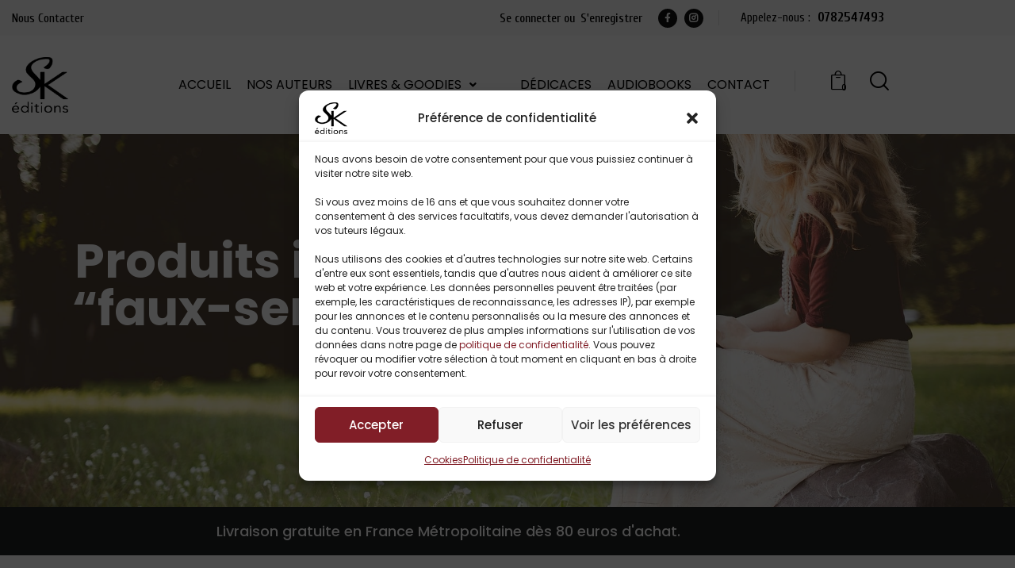

--- FILE ---
content_type: text/html; charset=UTF-8
request_url: https://www.skeditions.fr/etiquette-produit/faux-semblants/?product-page=4
body_size: 67911
content:
<!DOCTYPE html>
<html lang="fr-FR" prefix="og: https://ogp.me/ns#" class="no-js scheme_default">
<head>
				<meta charset="UTF-8">
					<meta name="viewport" content="width=device-width, initial-scale=1">
		<meta name="format-detection" content="telephone=no">
		<link rel="profile" href="//gmpg.org/xfn/11">
		
<!-- Optimisation des moteurs de recherche par Rank Math PRO - https://rankmath.com/ -->
<title>faux-semblants &ndash; Boutique des Editions Sharon Kena</title>
<meta name="robots" content="follow, noindex"/>
<meta property="og:locale" content="fr_FR" />
<meta property="og:type" content="article" />
<meta property="og:title" content="faux-semblants &ndash; Boutique des Editions Sharon Kena" />
<meta property="og:url" content="https://www.skeditions.fr/etiquette-produit/faux-semblants/" />
<meta property="og:site_name" content="Sharon Kena éditions - boutique en ligne" />
<meta property="article:publisher" content="https://facebook.com/SKeditions" />
<meta property="og:image" content="https://www.skeditions.fr/wp-content/uploads/2024/04/logo_livre.jpg" />
<meta property="og:image:secure_url" content="https://www.skeditions.fr/wp-content/uploads/2024/04/logo_livre.jpg" />
<meta property="og:image:width" content="304" />
<meta property="og:image:height" content="300" />
<meta property="og:image:type" content="image/jpeg" />
<meta name="twitter:card" content="summary_large_image" />
<meta name="twitter:title" content="faux-semblants &ndash; Boutique des Editions Sharon Kena" />
<meta name="twitter:image" content="https://www.skeditions.fr/wp-content/uploads/2024/04/logo_livre.jpg" />
<script type="application/ld+json" class="rank-math-schema-pro">{"@context":"https://schema.org","@graph":[{"@type":"Organization","@id":"https://www.skeditions.fr/#organization","name":"Sharon Kena \u00e9ditions - boutique en ligne","sameAs":["https://facebook.com/SKeditions","https://www.instagram.com/sharonkenaeditions/"]},{"@type":"WebSite","@id":"https://www.skeditions.fr/#website","url":"https://www.skeditions.fr","name":"Sharon Kena \u00e9ditions - boutique en ligne","alternateName":"SK \u00e9ditions","publisher":{"@id":"https://www.skeditions.fr/#organization"},"inLanguage":"fr-FR"},{"@type":"CollectionPage","@id":"https://www.skeditions.fr/etiquette-produit/faux-semblants/#webpage","url":"https://www.skeditions.fr/etiquette-produit/faux-semblants/","name":"faux-semblants &ndash; Boutique des Editions Sharon Kena","isPartOf":{"@id":"https://www.skeditions.fr/#website"},"inLanguage":"fr-FR"}]}</script>
<!-- /Extension Rank Math WordPress SEO -->
<link rel='dns-prefetch' href='//fonts.googleapis.com' />
<link rel='dns-prefetch' href='//skeditions.fr' />
			<meta property="og:type" content="website" />
			<meta property="og:site_name" content="Boutique des Editions Sharon Kena" />
			<meta property="og:description" content="La romance dans toutes ses déclinaisons" />
			<style id='wp-img-auto-sizes-contain-inline-css' type='text/css'>
img:is([sizes=auto i],[sizes^="auto," i]){contain-intrinsic-size:3000px 1500px}
/*# sourceURL=wp-img-auto-sizes-contain-inline-css */
</style>
<link property="stylesheet" rel='stylesheet' id='acy_front_messages_css-css' href='https://www.skeditions.fr/wp-content/plugins/acymailing/media/css/front/messages.min.css?v=1767771760&#038;ver=517dd517945a0e01d7f4b5052e6be2f1' type='text/css' media='all' />
<link property="stylesheet" rel='stylesheet' id='style-css-css' href='https://www.skeditions.fr/wp-content/plugins/online-active-users//assets/css/style.css?ver=517dd517945a0e01d7f4b5052e6be2f1' type='text/css' media='all' />
<link property="stylesheet" rel='stylesheet' id='easy-autocomplete-css' href='https://www.skeditions.fr/wp-content/plugins/woocommerce-products-filter/js/easy-autocomplete/easy-autocomplete.min.css?ver=3.3.7.2' type='text/css' media='all' />
<link property="stylesheet" rel='stylesheet' id='easy-autocomplete-theme-css' href='https://www.skeditions.fr/wp-content/plugins/woocommerce-products-filter/js/easy-autocomplete/easy-autocomplete.themes.min.css?ver=3.3.7.2' type='text/css' media='all' />
<style id='wp-emoji-styles-inline-css' type='text/css'>
	img.wp-smiley, img.emoji {
		display: inline !important;
		border: none !important;
		box-shadow: none !important;
		height: 1em !important;
		width: 1em !important;
		margin: 0 0.07em !important;
		vertical-align: -0.1em !important;
		background: none !important;
		padding: 0 !important;
	}
/*# sourceURL=wp-emoji-styles-inline-css */
</style>
<link property="stylesheet" rel='stylesheet' id='wp-block-library-css' href='https://www.skeditions.fr/wp-includes/css/dist/block-library/style.min.css?ver=517dd517945a0e01d7f4b5052e6be2f1' type='text/css' media='all' />
<link property="stylesheet" rel='stylesheet' id='amazon-payments-advanced-blocks-log-out-banner-css' href='https://www.skeditions.fr/wp-content/plugins/woocommerce-gateway-amazon-payments-advanced/build/js/blocks/log-out-banner/style-index.css?ver=7b7a8388c5cd363f116c' type='text/css' media='all' />
<style id='global-styles-inline-css' type='text/css'>
:root{--wp--preset--aspect-ratio--square: 1;--wp--preset--aspect-ratio--4-3: 4/3;--wp--preset--aspect-ratio--3-4: 3/4;--wp--preset--aspect-ratio--3-2: 3/2;--wp--preset--aspect-ratio--2-3: 2/3;--wp--preset--aspect-ratio--16-9: 16/9;--wp--preset--aspect-ratio--9-16: 9/16;--wp--preset--color--black: #000000;--wp--preset--color--cyan-bluish-gray: #abb8c3;--wp--preset--color--white: #ffffff;--wp--preset--color--pale-pink: #f78da7;--wp--preset--color--vivid-red: #cf2e2e;--wp--preset--color--luminous-vivid-orange: #ff6900;--wp--preset--color--luminous-vivid-amber: #fcb900;--wp--preset--color--light-green-cyan: #7bdcb5;--wp--preset--color--vivid-green-cyan: #00d084;--wp--preset--color--pale-cyan-blue: #8ed1fc;--wp--preset--color--vivid-cyan-blue: #0693e3;--wp--preset--color--vivid-purple: #9b51e0;--wp--preset--color--bg-color: #F5F5F4;--wp--preset--color--bd-color: #DEDEDE;--wp--preset--color--text-dark: #121212;--wp--preset--color--text-light: #8C8D93;--wp--preset--color--text-link: #de3241;--wp--preset--color--text-hover: #de3241;--wp--preset--color--text-link-2: #F5BF56;--wp--preset--color--text-hover-2: #EAB348;--wp--preset--color--text-link-3: #53877A;--wp--preset--color--text-hover-3: #417467;--wp--preset--gradient--vivid-cyan-blue-to-vivid-purple: linear-gradient(135deg,rgb(6,147,227) 0%,rgb(155,81,224) 100%);--wp--preset--gradient--light-green-cyan-to-vivid-green-cyan: linear-gradient(135deg,rgb(122,220,180) 0%,rgb(0,208,130) 100%);--wp--preset--gradient--luminous-vivid-amber-to-luminous-vivid-orange: linear-gradient(135deg,rgb(252,185,0) 0%,rgb(255,105,0) 100%);--wp--preset--gradient--luminous-vivid-orange-to-vivid-red: linear-gradient(135deg,rgb(255,105,0) 0%,rgb(207,46,46) 100%);--wp--preset--gradient--very-light-gray-to-cyan-bluish-gray: linear-gradient(135deg,rgb(238,238,238) 0%,rgb(169,184,195) 100%);--wp--preset--gradient--cool-to-warm-spectrum: linear-gradient(135deg,rgb(74,234,220) 0%,rgb(151,120,209) 20%,rgb(207,42,186) 40%,rgb(238,44,130) 60%,rgb(251,105,98) 80%,rgb(254,248,76) 100%);--wp--preset--gradient--blush-light-purple: linear-gradient(135deg,rgb(255,206,236) 0%,rgb(152,150,240) 100%);--wp--preset--gradient--blush-bordeaux: linear-gradient(135deg,rgb(254,205,165) 0%,rgb(254,45,45) 50%,rgb(107,0,62) 100%);--wp--preset--gradient--luminous-dusk: linear-gradient(135deg,rgb(255,203,112) 0%,rgb(199,81,192) 50%,rgb(65,88,208) 100%);--wp--preset--gradient--pale-ocean: linear-gradient(135deg,rgb(255,245,203) 0%,rgb(182,227,212) 50%,rgb(51,167,181) 100%);--wp--preset--gradient--electric-grass: linear-gradient(135deg,rgb(202,248,128) 0%,rgb(113,206,126) 100%);--wp--preset--gradient--midnight: linear-gradient(135deg,rgb(2,3,129) 0%,rgb(40,116,252) 100%);--wp--preset--gradient--vertical-link-to-hover: linear-gradient(to bottom,var(--theme-color-text_link) 0%,var(--theme-color-text_hover) 100%);--wp--preset--gradient--diagonal-link-to-hover: linear-gradient(to bottom right,var(--theme-color-text_link) 0%,var(--theme-color-text_hover) 100%);--wp--preset--font-size--small: 13px;--wp--preset--font-size--medium: clamp(14px, 0.875rem + ((1vw - 3.2px) * 0.619), 20px);--wp--preset--font-size--large: clamp(22.041px, 1.378rem + ((1vw - 3.2px) * 1.439), 36px);--wp--preset--font-size--x-large: clamp(25.014px, 1.563rem + ((1vw - 3.2px) * 1.751), 42px);--wp--preset--font-family--p-font: inherit;--wp--preset--font-family--h-1-font: Cuprum,sans-serif;--wp--preset--spacing--20: 0.44rem;--wp--preset--spacing--30: 0.67rem;--wp--preset--spacing--40: 1rem;--wp--preset--spacing--50: 1.5rem;--wp--preset--spacing--60: 2.25rem;--wp--preset--spacing--70: 3.38rem;--wp--preset--spacing--80: 5.06rem;--wp--preset--shadow--natural: 6px 6px 9px rgba(0, 0, 0, 0.2);--wp--preset--shadow--deep: 12px 12px 50px rgba(0, 0, 0, 0.4);--wp--preset--shadow--sharp: 6px 6px 0px rgba(0, 0, 0, 0.2);--wp--preset--shadow--outlined: 6px 6px 0px -3px rgb(255, 255, 255), 6px 6px rgb(0, 0, 0);--wp--preset--shadow--crisp: 6px 6px 0px rgb(0, 0, 0);--wp--custom--spacing--tiny: var(--sc-space-tiny,   1rem);--wp--custom--spacing--small: var(--sc-space-small,  2rem);--wp--custom--spacing--medium: var(--sc-space-medium, 3.3333rem);--wp--custom--spacing--large: var(--sc-space-large,  6.6667rem);--wp--custom--spacing--huge: var(--sc-space-huge,   8.6667rem);}:root { --wp--style--global--content-size: 840px;--wp--style--global--wide-size: 1290px; }:where(body) { margin: 0; }.wp-site-blocks > .alignleft { float: left; margin-right: 2em; }.wp-site-blocks > .alignright { float: right; margin-left: 2em; }.wp-site-blocks > .aligncenter { justify-content: center; margin-left: auto; margin-right: auto; }:where(.is-layout-flex){gap: 0.5em;}:where(.is-layout-grid){gap: 0.5em;}.is-layout-flow > .alignleft{float: left;margin-inline-start: 0;margin-inline-end: 2em;}.is-layout-flow > .alignright{float: right;margin-inline-start: 2em;margin-inline-end: 0;}.is-layout-flow > .aligncenter{margin-left: auto !important;margin-right: auto !important;}.is-layout-constrained > .alignleft{float: left;margin-inline-start: 0;margin-inline-end: 2em;}.is-layout-constrained > .alignright{float: right;margin-inline-start: 2em;margin-inline-end: 0;}.is-layout-constrained > .aligncenter{margin-left: auto !important;margin-right: auto !important;}.is-layout-constrained > :where(:not(.alignleft):not(.alignright):not(.alignfull)){max-width: var(--wp--style--global--content-size);margin-left: auto !important;margin-right: auto !important;}.is-layout-constrained > .alignwide{max-width: var(--wp--style--global--wide-size);}body .is-layout-flex{display: flex;}.is-layout-flex{flex-wrap: wrap;align-items: center;}.is-layout-flex > :is(*, div){margin: 0;}body .is-layout-grid{display: grid;}.is-layout-grid > :is(*, div){margin: 0;}body{padding-top: 0px;padding-right: 0px;padding-bottom: 0px;padding-left: 0px;}a:where(:not(.wp-element-button)){text-decoration: underline;}:root :where(.wp-element-button, .wp-block-button__link){background-color: #32373c;border-width: 0;color: #fff;font-family: inherit;font-size: inherit;font-style: inherit;font-weight: inherit;letter-spacing: inherit;line-height: inherit;padding-top: calc(0.667em + 2px);padding-right: calc(1.333em + 2px);padding-bottom: calc(0.667em + 2px);padding-left: calc(1.333em + 2px);text-decoration: none;text-transform: inherit;}.has-black-color{color: var(--wp--preset--color--black) !important;}.has-cyan-bluish-gray-color{color: var(--wp--preset--color--cyan-bluish-gray) !important;}.has-white-color{color: var(--wp--preset--color--white) !important;}.has-pale-pink-color{color: var(--wp--preset--color--pale-pink) !important;}.has-vivid-red-color{color: var(--wp--preset--color--vivid-red) !important;}.has-luminous-vivid-orange-color{color: var(--wp--preset--color--luminous-vivid-orange) !important;}.has-luminous-vivid-amber-color{color: var(--wp--preset--color--luminous-vivid-amber) !important;}.has-light-green-cyan-color{color: var(--wp--preset--color--light-green-cyan) !important;}.has-vivid-green-cyan-color{color: var(--wp--preset--color--vivid-green-cyan) !important;}.has-pale-cyan-blue-color{color: var(--wp--preset--color--pale-cyan-blue) !important;}.has-vivid-cyan-blue-color{color: var(--wp--preset--color--vivid-cyan-blue) !important;}.has-vivid-purple-color{color: var(--wp--preset--color--vivid-purple) !important;}.has-bg-color-color{color: var(--wp--preset--color--bg-color) !important;}.has-bd-color-color{color: var(--wp--preset--color--bd-color) !important;}.has-text-dark-color{color: var(--wp--preset--color--text-dark) !important;}.has-text-light-color{color: var(--wp--preset--color--text-light) !important;}.has-text-link-color{color: var(--wp--preset--color--text-link) !important;}.has-text-hover-color{color: var(--wp--preset--color--text-hover) !important;}.has-text-link-2-color{color: var(--wp--preset--color--text-link-2) !important;}.has-text-hover-2-color{color: var(--wp--preset--color--text-hover-2) !important;}.has-text-link-3-color{color: var(--wp--preset--color--text-link-3) !important;}.has-text-hover-3-color{color: var(--wp--preset--color--text-hover-3) !important;}.has-black-background-color{background-color: var(--wp--preset--color--black) !important;}.has-cyan-bluish-gray-background-color{background-color: var(--wp--preset--color--cyan-bluish-gray) !important;}.has-white-background-color{background-color: var(--wp--preset--color--white) !important;}.has-pale-pink-background-color{background-color: var(--wp--preset--color--pale-pink) !important;}.has-vivid-red-background-color{background-color: var(--wp--preset--color--vivid-red) !important;}.has-luminous-vivid-orange-background-color{background-color: var(--wp--preset--color--luminous-vivid-orange) !important;}.has-luminous-vivid-amber-background-color{background-color: var(--wp--preset--color--luminous-vivid-amber) !important;}.has-light-green-cyan-background-color{background-color: var(--wp--preset--color--light-green-cyan) !important;}.has-vivid-green-cyan-background-color{background-color: var(--wp--preset--color--vivid-green-cyan) !important;}.has-pale-cyan-blue-background-color{background-color: var(--wp--preset--color--pale-cyan-blue) !important;}.has-vivid-cyan-blue-background-color{background-color: var(--wp--preset--color--vivid-cyan-blue) !important;}.has-vivid-purple-background-color{background-color: var(--wp--preset--color--vivid-purple) !important;}.has-bg-color-background-color{background-color: var(--wp--preset--color--bg-color) !important;}.has-bd-color-background-color{background-color: var(--wp--preset--color--bd-color) !important;}.has-text-dark-background-color{background-color: var(--wp--preset--color--text-dark) !important;}.has-text-light-background-color{background-color: var(--wp--preset--color--text-light) !important;}.has-text-link-background-color{background-color: var(--wp--preset--color--text-link) !important;}.has-text-hover-background-color{background-color: var(--wp--preset--color--text-hover) !important;}.has-text-link-2-background-color{background-color: var(--wp--preset--color--text-link-2) !important;}.has-text-hover-2-background-color{background-color: var(--wp--preset--color--text-hover-2) !important;}.has-text-link-3-background-color{background-color: var(--wp--preset--color--text-link-3) !important;}.has-text-hover-3-background-color{background-color: var(--wp--preset--color--text-hover-3) !important;}.has-black-border-color{border-color: var(--wp--preset--color--black) !important;}.has-cyan-bluish-gray-border-color{border-color: var(--wp--preset--color--cyan-bluish-gray) !important;}.has-white-border-color{border-color: var(--wp--preset--color--white) !important;}.has-pale-pink-border-color{border-color: var(--wp--preset--color--pale-pink) !important;}.has-vivid-red-border-color{border-color: var(--wp--preset--color--vivid-red) !important;}.has-luminous-vivid-orange-border-color{border-color: var(--wp--preset--color--luminous-vivid-orange) !important;}.has-luminous-vivid-amber-border-color{border-color: var(--wp--preset--color--luminous-vivid-amber) !important;}.has-light-green-cyan-border-color{border-color: var(--wp--preset--color--light-green-cyan) !important;}.has-vivid-green-cyan-border-color{border-color: var(--wp--preset--color--vivid-green-cyan) !important;}.has-pale-cyan-blue-border-color{border-color: var(--wp--preset--color--pale-cyan-blue) !important;}.has-vivid-cyan-blue-border-color{border-color: var(--wp--preset--color--vivid-cyan-blue) !important;}.has-vivid-purple-border-color{border-color: var(--wp--preset--color--vivid-purple) !important;}.has-bg-color-border-color{border-color: var(--wp--preset--color--bg-color) !important;}.has-bd-color-border-color{border-color: var(--wp--preset--color--bd-color) !important;}.has-text-dark-border-color{border-color: var(--wp--preset--color--text-dark) !important;}.has-text-light-border-color{border-color: var(--wp--preset--color--text-light) !important;}.has-text-link-border-color{border-color: var(--wp--preset--color--text-link) !important;}.has-text-hover-border-color{border-color: var(--wp--preset--color--text-hover) !important;}.has-text-link-2-border-color{border-color: var(--wp--preset--color--text-link-2) !important;}.has-text-hover-2-border-color{border-color: var(--wp--preset--color--text-hover-2) !important;}.has-text-link-3-border-color{border-color: var(--wp--preset--color--text-link-3) !important;}.has-text-hover-3-border-color{border-color: var(--wp--preset--color--text-hover-3) !important;}.has-vivid-cyan-blue-to-vivid-purple-gradient-background{background: var(--wp--preset--gradient--vivid-cyan-blue-to-vivid-purple) !important;}.has-light-green-cyan-to-vivid-green-cyan-gradient-background{background: var(--wp--preset--gradient--light-green-cyan-to-vivid-green-cyan) !important;}.has-luminous-vivid-amber-to-luminous-vivid-orange-gradient-background{background: var(--wp--preset--gradient--luminous-vivid-amber-to-luminous-vivid-orange) !important;}.has-luminous-vivid-orange-to-vivid-red-gradient-background{background: var(--wp--preset--gradient--luminous-vivid-orange-to-vivid-red) !important;}.has-very-light-gray-to-cyan-bluish-gray-gradient-background{background: var(--wp--preset--gradient--very-light-gray-to-cyan-bluish-gray) !important;}.has-cool-to-warm-spectrum-gradient-background{background: var(--wp--preset--gradient--cool-to-warm-spectrum) !important;}.has-blush-light-purple-gradient-background{background: var(--wp--preset--gradient--blush-light-purple) !important;}.has-blush-bordeaux-gradient-background{background: var(--wp--preset--gradient--blush-bordeaux) !important;}.has-luminous-dusk-gradient-background{background: var(--wp--preset--gradient--luminous-dusk) !important;}.has-pale-ocean-gradient-background{background: var(--wp--preset--gradient--pale-ocean) !important;}.has-electric-grass-gradient-background{background: var(--wp--preset--gradient--electric-grass) !important;}.has-midnight-gradient-background{background: var(--wp--preset--gradient--midnight) !important;}.has-vertical-link-to-hover-gradient-background{background: var(--wp--preset--gradient--vertical-link-to-hover) !important;}.has-diagonal-link-to-hover-gradient-background{background: var(--wp--preset--gradient--diagonal-link-to-hover) !important;}.has-small-font-size{font-size: var(--wp--preset--font-size--small) !important;}.has-medium-font-size{font-size: var(--wp--preset--font-size--medium) !important;}.has-large-font-size{font-size: var(--wp--preset--font-size--large) !important;}.has-x-large-font-size{font-size: var(--wp--preset--font-size--x-large) !important;}.has-p-font-font-family{font-family: var(--wp--preset--font-family--p-font) !important;}.has-h-1-font-font-family{font-family: var(--wp--preset--font-family--h-1-font) !important;}
:root :where(.wp-block-button .wp-block-button__link){background-color: var(--theme-color-text_link);border-radius: 0;color: var(--theme-color-inverse_link);font-family: var(--theme-font-button_font-family);font-size: var(--theme-font-button_font-size);font-weight: var(--theme-font-button_font-weight);line-height: var(--theme-font-button_line-height);}
:where(.wp-block-post-template.is-layout-flex){gap: 1.25em;}:where(.wp-block-post-template.is-layout-grid){gap: 1.25em;}
:where(.wp-block-term-template.is-layout-flex){gap: 1.25em;}:where(.wp-block-term-template.is-layout-grid){gap: 1.25em;}
:where(.wp-block-columns.is-layout-flex){gap: 2em;}:where(.wp-block-columns.is-layout-grid){gap: 2em;}
:root :where(.wp-block-pullquote){border-width: 1px 0;font-size: clamp(0.984em, 0.984rem + ((1vw - 0.2em) * 0.851), 1.5em);line-height: 1.6;}
:root :where(.wp-block-post-comments){padding-top: var(--wp--custom--spacing--small);}
:root :where(.wp-block-quote){border-width: 1px;}
/*# sourceURL=global-styles-inline-css */
</style>
<link property="stylesheet" rel='stylesheet' id='woof-css' href='https://www.skeditions.fr/wp-content/plugins/woocommerce-products-filter/css/front.css?ver=3.3.7.2' type='text/css' media='all' />
<style id='woof-inline-css' type='text/css'>
.woof_products_top_panel li span, .woof_products_top_panel2 li span{background: url(https://www.skeditions.fr/wp-content/plugins/woocommerce-products-filter/img/delete.png);background-size: 14px 14px;background-repeat: no-repeat;background-position: right;}
.woof_edit_view{
                    display: none;
                }
/*# sourceURL=woof-inline-css */
</style>
<link property="stylesheet" rel='stylesheet' id='chosen-drop-down-css' href='https://www.skeditions.fr/wp-content/plugins/woocommerce-products-filter/js/chosen/chosen.min.css?ver=3.3.7.2' type='text/css' media='all' />
<link property="stylesheet" rel='stylesheet' id='icheck-jquery-color-flat-css' href='https://www.skeditions.fr/wp-content/plugins/woocommerce-products-filter/js/icheck/skins/flat/_all.css?ver=3.3.7.2' type='text/css' media='all' />
<link property="stylesheet" rel='stylesheet' id='icheck-jquery-color-square-css' href='https://www.skeditions.fr/wp-content/plugins/woocommerce-products-filter/js/icheck/skins/square/_all.css?ver=3.3.7.2' type='text/css' media='all' />
<link property="stylesheet" rel='stylesheet' id='icheck-jquery-color-minimal-css' href='https://www.skeditions.fr/wp-content/plugins/woocommerce-products-filter/js/icheck/skins/minimal/_all.css?ver=3.3.7.2' type='text/css' media='all' />
<link property="stylesheet" rel='stylesheet' id='woof_by_author_html_items-css' href='https://www.skeditions.fr/wp-content/plugins/woocommerce-products-filter/ext/by_author/css/by_author.css?ver=3.3.7.2' type='text/css' media='all' />
<link property="stylesheet" rel='stylesheet' id='woof_by_backorder_html_items-css' href='https://www.skeditions.fr/wp-content/plugins/woocommerce-products-filter/ext/by_backorder/css/by_backorder.css?ver=3.3.7.2' type='text/css' media='all' />
<link property="stylesheet" rel='stylesheet' id='woof_by_instock_html_items-css' href='https://www.skeditions.fr/wp-content/plugins/woocommerce-products-filter/ext/by_instock/css/by_instock.css?ver=3.3.7.2' type='text/css' media='all' />
<link property="stylesheet" rel='stylesheet' id='woof_by_onsales_html_items-css' href='https://www.skeditions.fr/wp-content/plugins/woocommerce-products-filter/ext/by_onsales/css/by_onsales.css?ver=3.3.7.2' type='text/css' media='all' />
<link property="stylesheet" rel='stylesheet' id='woof_by_sku_html_items-css' href='https://www.skeditions.fr/wp-content/plugins/woocommerce-products-filter/ext/by_sku/css/by_sku.css?ver=3.3.7.2' type='text/css' media='all' />
<link property="stylesheet" rel='stylesheet' id='woof_by_text_html_items-css' href='https://www.skeditions.fr/wp-content/plugins/woocommerce-products-filter/ext/by_text/assets/css/front.css?ver=3.3.7.2' type='text/css' media='all' />
<link property="stylesheet" rel='stylesheet' id='woof_color_html_items-css' href='https://www.skeditions.fr/wp-content/plugins/woocommerce-products-filter/ext/color/css/html_types/color.css?ver=3.3.7.2' type='text/css' media='all' />
<link property="stylesheet" rel='stylesheet' id='woof_image_html_items-css' href='https://www.skeditions.fr/wp-content/plugins/woocommerce-products-filter/ext/image/css/html_types/image.css?ver=3.3.7.2' type='text/css' media='all' />
<link property="stylesheet" rel='stylesheet' id='woof_label_html_items-css' href='https://www.skeditions.fr/wp-content/plugins/woocommerce-products-filter/ext/label/css/html_types/label.css?ver=3.3.7.2' type='text/css' media='all' />
<link property="stylesheet" rel='stylesheet' id='woof_select_hierarchy_html_items-css' href='https://www.skeditions.fr/wp-content/plugins/woocommerce-products-filter/ext/select_hierarchy/css/html_types/select_hierarchy.css?ver=3.3.7.2' type='text/css' media='all' />
<link property="stylesheet" rel='stylesheet' id='woof_select_radio_check_html_items-css' href='https://www.skeditions.fr/wp-content/plugins/woocommerce-products-filter/ext/select_radio_check/css/html_types/select_radio_check.css?ver=3.3.7.2' type='text/css' media='all' />
<link property="stylesheet" rel='stylesheet' id='woof_slider_html_items-css' href='https://www.skeditions.fr/wp-content/plugins/woocommerce-products-filter/ext/slider/css/html_types/slider.css?ver=3.3.7.2' type='text/css' media='all' />
<link property="stylesheet" rel='stylesheet' id='woof_sd_html_items_checkbox-css' href='https://www.skeditions.fr/wp-content/plugins/woocommerce-products-filter/ext/smart_designer/css/elements/checkbox.css?ver=3.3.7.2' type='text/css' media='all' />
<link property="stylesheet" rel='stylesheet' id='woof_sd_html_items_radio-css' href='https://www.skeditions.fr/wp-content/plugins/woocommerce-products-filter/ext/smart_designer/css/elements/radio.css?ver=3.3.7.2' type='text/css' media='all' />
<link property="stylesheet" rel='stylesheet' id='woof_sd_html_items_switcher-css' href='https://www.skeditions.fr/wp-content/plugins/woocommerce-products-filter/ext/smart_designer/css/elements/switcher.css?ver=3.3.7.2' type='text/css' media='all' />
<link property="stylesheet" rel='stylesheet' id='woof_sd_html_items_color-css' href='https://www.skeditions.fr/wp-content/plugins/woocommerce-products-filter/ext/smart_designer/css/elements/color.css?ver=3.3.7.2' type='text/css' media='all' />
<link property="stylesheet" rel='stylesheet' id='woof_sd_html_items_tooltip-css' href='https://www.skeditions.fr/wp-content/plugins/woocommerce-products-filter/ext/smart_designer/css/tooltip.css?ver=3.3.7.2' type='text/css' media='all' />
<link property="stylesheet" rel='stylesheet' id='woof_sd_html_items_front-css' href='https://www.skeditions.fr/wp-content/plugins/woocommerce-products-filter/ext/smart_designer/css/front.css?ver=3.3.7.2' type='text/css' media='all' />
<link property="stylesheet" rel='stylesheet' id='woof-switcher23-css' href='https://www.skeditions.fr/wp-content/plugins/woocommerce-products-filter/css/switcher.css?ver=3.3.7.2' type='text/css' media='all' />
<link property="stylesheet" rel='stylesheet' id='woocommerce-layout-css' href='https://www.skeditions.fr/wp-content/plugins/woocommerce/assets/css/woocommerce-layout.css?ver=10.4.3' type='text/css' media='all' />
<link property="stylesheet" rel='stylesheet' id='woocommerce-smallscreen-css' href='https://www.skeditions.fr/wp-content/plugins/woocommerce/assets/css/woocommerce-smallscreen.css?ver=10.4.3' type='text/css' media='only screen and (max-width: 768px)' />
<link property="stylesheet" rel='stylesheet' id='woocommerce-general-css' href='https://www.skeditions.fr/wp-content/plugins/woocommerce/assets/css/woocommerce.css?ver=10.4.3' type='text/css' media='all' />
<style id='woocommerce-inline-inline-css' type='text/css'>
.woocommerce form .form-row .required { visibility: visible; }
/*# sourceURL=woocommerce-inline-inline-css */
</style>
<link property="stylesheet" rel='stylesheet' id='wt-woocommerce-related-products-css' href='https://www.skeditions.fr/wp-content/plugins/wt-woocommerce-related-products/public/css/custom-related-products-public.css?ver=1.7.6' type='text/css' media='all' />
<link property="stylesheet" rel='stylesheet' id='cmplz-general-css' href='https://www.skeditions.fr/wp-content/plugins/complianz-gdpr/assets/css/cookieblocker.min.css?ver=1766387528' type='text/css' media='all' />
<link property="stylesheet" rel='stylesheet' id='xoo-cp-style-css' href='https://www.skeditions.fr/wp-content/plugins/woocommerce-cart-popup-premium/assets/css/xoo-cp-style.css?ver=1.6' type='text/css' media='all' />
<style id='xoo-cp-style-inline-css' type='text/css'>
td.xoo-cp-pqty{
		    min-width: 120px;
		}.xoo-cp-variations{
			float: left;
		}
		table.xoo-cp-cart tr.xoo-cp-ths{
			background-color: #eeeeee;
		}
		tr.xoo-cp-ths th{
			color: #ffffff;
		}
		.xoo-cp-container{
			max-width: 699px;
			background-color: #ffffff;
			background-image: url();
		}
		.xoo-cp-container , li.xoo-cp-rel-sing h3 , li.xoo-cp-rel-sing .product_price , input.xoo-cp-qty , li.xoo-cp-rel-sing .amount , .xoo-cp-empct , .xoo-cp-ptitle a{
			color: #000000
		}
		.xcp-chng ,.xoo-cp-qtybox{
    		border-color: #000000;
		}
		input.xoo-cp-qty{
			background-color: #ffffff;
		}
		.xcp-btn{
			background-color: #ffffff;
			color: #ffffff;
			font-size: 14px;
			border-radius: 0px;
			border: 1px solid #ffffff;
		}
		.xcp-btn:hover{
			color: #ffffff;
		}
		td.xoo-cp-pimg{
			width: 20%;
		}
		table.xoo-cp-cart , table.xoo-cp-cart td{
			border: 0;
		}
		table.xoo-cp-cart tr{
			border-top: 1px solid;
			border-bottom: 1px solid;
			border-color: #000000;
		}
		.xoo-cp-rel-sing{
		    width: 14.666666666667%;
		    display: inline-block;
		    margin: 0 1%;
		    float: left;
		    text-align: center;
		}
		.xoo-cp-rel-title , .xoo-cp-rel-price .amount , .xoo-cp-rel-sing a.add_to_cart_button{
			font-size: 13px;
		}
		.xoo-cp-basket{
			background-color: #ffffff;
		}
		.xcp-bk-icon{
   			font-size: 40px;
   			color: #444444;
		}
		.xcp-bk-count{
			color: #ffffff;
			background-color: #cc0086;
		}
		span.xoo-cp-close{
			color: #000000;
		}
		.xoo-cp-hdtxt , span.xcp-rel-head{
			background-color: ;
			color: #000000;
			font-size: 16px;
		}
		
		.xoo-cp-hdtxt{
			border-bottom: 2px solid #000000;
		}
		span.xcp-rel-head{
			border-bottom: 2px solid #000000;
			border-top: 2px solid #000000;
		}
		td.xoo-cp-remove .xoo-cp-remove-pd{
			color: #ea0a0a;
		}
		table.xoo-cp-cart td.xoo-cp-ptitle{
			width: 40%;
			text-align: left;
		}
/*# sourceURL=xoo-cp-style-inline-css */
</style>
<link property="stylesheet" rel='stylesheet' id='xoo-scrollbar-style-css' href='https://www.skeditions.fr/wp-content/plugins/woocommerce-cart-popup-premium/lib/scrollbar/jquery.mCustomScrollbar.min.css?ver=517dd517945a0e01d7f4b5052e6be2f1' type='text/css' media='all' />
<link property="stylesheet" rel='stylesheet' id='gateway-css' href='https://www.skeditions.fr/wp-content/plugins/woocommerce-paypal-payments/modules/ppcp-button/assets/css/gateway.css?ver=3.3.2' type='text/css' media='all' />



<link property="stylesheet" rel='stylesheet' id='widget-woocommerce-products-css' href='https://www.skeditions.fr/wp-content/plugins/elementor-pro/assets/css/widget-woocommerce-products.min.css?ver=3.34.1' type='text/css' media='all' />
<link property="stylesheet" rel='stylesheet' id='widget-woocommerce-products-archive-css' href='https://www.skeditions.fr/wp-content/plugins/elementor-pro/assets/css/widget-woocommerce-products-archive.min.css?ver=3.34.1' type='text/css' media='all' />








<link property="stylesheet" rel='stylesheet' id='pwb-styles-frontend-css' href='https://www.skeditions.fr/wp-content/plugins/perfect-woocommerce-brands/build/frontend/css/style.css?ver=3.6.8' type='text/css' media='all' />
<link property="stylesheet" rel='stylesheet' id='mollie-applepaydirect-css' href='https://www.skeditions.fr/wp-content/plugins/mollie-payments-for-woocommerce/public/css/mollie-applepaydirect.min.css?ver=1769023871' type='text/css' media='screen' />
<link property="stylesheet" rel='stylesheet' id='select2-css' href='https://www.skeditions.fr/wp-content/plugins/woocommerce/assets/css/select2.css?ver=10.4.3' type='text/css' media='all' />
<link property="stylesheet" rel='stylesheet' id='thwvsf-public-style-css' href='https://www.skeditions.fr/wp-content/plugins/product-variation-swatches-for-woocommerce/public/assets/css/thwvsf-public.min.css?ver=517dd517945a0e01d7f4b5052e6be2f1' type='text/css' media='all' />
<style id='thwvsf-public-style-inline-css' type='text/css'>
       		.thwvsf-wrapper-ul .thwvsf-wrapper-item-li.attr_swatch_design_default {
               	width: 45px; 
               	border-radius: 2px; 
               	height:  45px;
               	box-shadow: 0 0 0 1px #d1d7da; 
           	}
           	.thwvsf-wrapper-ul .thwvsf-wrapper-item-li.thwvsf-label-li.attr_swatch_design_default{
               	width: auto; 
               	height:  45px;
               	color: #000;
               	background-color: #fff;
           	}
           	.thwvsf-wrapper-ul .thwvsf-label-li.attr_swatch_design_default .thwvsf-item-span.item-span-text{
           		font-size: 16px;
           	}
			.thwvsf-wrapper-ul .thwvsf-tooltip .tooltiptext.tooltip_swatch_design_default {
					background-color: #000000;
					color : #ffffff;
			}
			.thwvsf-wrapper-ul .thwvsf-tooltip .tooltiptext.tooltip_swatch_design_default::after{
					border-color: #000000 transparent transparent;
			}
			.thwvsf-wrapper-ul .thwvsf-wrapper-item-li.attr_swatch_design_default.thwvsf-selected, .thwvsf-wrapper-ul .thwvsf-wrapper-item-li.attr_swatch_design_default.thwvsf-selected:hover{
			    -webkit-box-shadow: 0 0 0 2px #827d7d;
			    box-shadow: 0 0 0 2px #827d7d;
			}
			.thwvsf-wrapper-ul .thwvsf-wrapper-item-li.attr_swatch_design_default:hover{
				-webkit-box-shadow: 0 0 0 3px #aaaaaa;
				box-shadow: 0 0 0 3px #aaaaaa;
			}
		
			.thwvsf-wrapper-ul .thwvsf-wrapper-item-li.thwvsf-label-li.attr_swatch_design_default.thwvsf-selected:after {
				content: '';
			}
		
       		.thwvsf-wrapper-ul .thwvsf-wrapper-item-li.attr_swatch_design_1 {
               	width: 85px; 
               	border-radius: 2px; 
               	height:  85px;
               	box-shadow: 0 0 0 1px #d1d7da; 
           	}
           	.thwvsf-wrapper-ul .thwvsf-wrapper-item-li.thwvsf-label-li.attr_swatch_design_1{
               	width: auto; 
               	height:  45px;
               	color: #000;
               	background-color: #fff;
           	}
           	.thwvsf-wrapper-ul .thwvsf-label-li.attr_swatch_design_1 .thwvsf-item-span.item-span-text{
           		font-size: 16px;
           	}
			.thwvsf-wrapper-ul .thwvsf-tooltip .tooltiptext.tooltip_swatch_design_1 {
					background-color: #000000;
					color : #ffffff;
			}
			.thwvsf-wrapper-ul .thwvsf-tooltip .tooltiptext.tooltip_swatch_design_1::after{
					border-color: #000000 transparent transparent;
			}
			.thwvsf-wrapper-ul .thwvsf-wrapper-item-li.attr_swatch_design_1.thwvsf-selected, .thwvsf-wrapper-ul .thwvsf-wrapper-item-li.attr_swatch_design_1.thwvsf-selected:hover{
			    -webkit-box-shadow: 0 0 0 2px #de3241;
			    box-shadow: 0 0 0 2px #de3241;
			}
			.thwvsf-wrapper-ul .thwvsf-wrapper-item-li.attr_swatch_design_1:hover{
				-webkit-box-shadow: 0 0 0 3px #de3241;
				box-shadow: 0 0 0 3px #de3241;
			}
		
				.thwvsf-wrapper-ul .thwvsf-wrapper-item-li.attr_swatch_design_1.thwvsf-selected:after {
					content: '\2714';
	    			display: block;
	    			position: absolute;
	    			color: #de3241 ;
	    			font-size:25px;
	    			text-align:center;
				}
			
			.thwvsf-wrapper-ul .thwvsf-wrapper-item-li.thwvsf-label-li.attr_swatch_design_1.thwvsf-selected:after {
				content: '';
			}
		
       		.thwvsf-wrapper-ul .thwvsf-wrapper-item-li.attr_swatch_design_2 {
               	width: 45px; 
               	border-radius: 2px; 
               	height:  45px;
               	box-shadow: 0 0 0 1px #d1d7da; 
           	}
           	.thwvsf-wrapper-ul .thwvsf-wrapper-item-li.thwvsf-label-li.attr_swatch_design_2{
               	width: auto; 
               	height:  45px;
               	color: #000;
               	background-color: #fff;
           	}
           	.thwvsf-wrapper-ul .thwvsf-label-li.attr_swatch_design_2 .thwvsf-item-span.item-span-text{
           		font-size: 16px;
           	}
			.thwvsf-wrapper-ul .thwvsf-tooltip .tooltiptext.tooltip_swatch_design_2 {
					background-color: #000000;
					color : #ffffff;
			}
			.thwvsf-wrapper-ul .thwvsf-tooltip .tooltiptext.tooltip_swatch_design_2::after{
					border-color: #000000 transparent transparent;
			}
			.thwvsf-wrapper-ul .thwvsf-wrapper-item-li.attr_swatch_design_2.thwvsf-selected, .thwvsf-wrapper-ul .thwvsf-wrapper-item-li.attr_swatch_design_2.thwvsf-selected:hover{
			    -webkit-box-shadow: 0 0 0 2px #827d7d;
			    box-shadow: 0 0 0 2px #827d7d;
			}
			.thwvsf-wrapper-ul .thwvsf-wrapper-item-li.attr_swatch_design_2:hover{
				-webkit-box-shadow: 0 0 0 3px #aaaaaa;
				box-shadow: 0 0 0 3px #aaaaaa;
			}
		
			.thwvsf-wrapper-ul .thwvsf-wrapper-item-li.thwvsf-label-li.attr_swatch_design_2.thwvsf-selected:after {
				content: '';
			}
		
       		.thwvsf-wrapper-ul .thwvsf-wrapper-item-li.attr_swatch_design_3 {
               	width: 45px; 
               	border-radius: 2px; 
               	height:  45px;
               	box-shadow: 0 0 0 1px #d1d7da; 
           	}
           	.thwvsf-wrapper-ul .thwvsf-wrapper-item-li.thwvsf-label-li.attr_swatch_design_3{
               	width: auto; 
               	height:  45px;
               	color: #000;
               	background-color: #fff;
           	}
           	.thwvsf-wrapper-ul .thwvsf-label-li.attr_swatch_design_3 .thwvsf-item-span.item-span-text{
           		font-size: 16px;
           	}
			.thwvsf-wrapper-ul .thwvsf-tooltip .tooltiptext.tooltip_swatch_design_3 {
					background-color: #000000;
					color : #ffffff;
			}
			.thwvsf-wrapper-ul .thwvsf-tooltip .tooltiptext.tooltip_swatch_design_3::after{
					border-color: #000000 transparent transparent;
			}
			.thwvsf-wrapper-ul .thwvsf-wrapper-item-li.attr_swatch_design_3.thwvsf-selected, .thwvsf-wrapper-ul .thwvsf-wrapper-item-li.attr_swatch_design_3.thwvsf-selected:hover{
			    -webkit-box-shadow: 0 0 0 2px #827d7d;
			    box-shadow: 0 0 0 2px #827d7d;
			}
			.thwvsf-wrapper-ul .thwvsf-wrapper-item-li.attr_swatch_design_3:hover{
				-webkit-box-shadow: 0 0 0 3px #aaaaaa;
				box-shadow: 0 0 0 3px #aaaaaa;
			}
		
			.thwvsf-wrapper-ul .thwvsf-wrapper-item-li.thwvsf-label-li.attr_swatch_design_3.thwvsf-selected:after {
				content: '';
			}
		
/*# sourceURL=thwvsf-public-style-inline-css */
</style>
<link property="stylesheet" rel='stylesheet' id='elementor-gf-local-cuprum-css' href='https://skeditions.fr/wp-content/uploads/elementor/google-fonts/css/cuprum.css?ver=1742220370' type='text/css' media='all' />
<link property="stylesheet" rel='stylesheet' id='elementor-gf-local-poppins-css' href='https://skeditions.fr/wp-content/uploads/elementor/google-fonts/css/poppins.css?ver=1742220371' type='text/css' media='all' />
<link property="stylesheet" rel='stylesheet' id='elementor-gf-local-roboto-css' href='https://skeditions.fr/wp-content/uploads/elementor/google-fonts/css/roboto.css?ver=1742220379' type='text/css' media='all' />
<link property="stylesheet" rel='stylesheet' id='mediaelement-css' href='https://www.skeditions.fr/wp-includes/js/mediaelement/mediaelementplayer-legacy.min.css?ver=4.2.17' type='text/css' media='all' />
<link property="stylesheet" rel='stylesheet' id='wp-mediaelement-css' href='https://www.skeditions.fr/wp-includes/js/mediaelement/wp-mediaelement.min.css?ver=517dd517945a0e01d7f4b5052e6be2f1' type='text/css' media='all' />
<link property="stylesheet" rel='stylesheet' id='wprevpro_w3-css' href='https://www.skeditions.fr/wp-content/plugins/wp-review-slider-pro/public/css/wprevpro_w3_min.css?ver=12.6.1_1' type='text/css' media='all' />
<style id='wprevpro_w3-inline-css' type='text/css'>
#wprev-slider-1 .wprevpro_star_imgs{color:#FDD314;}#wprev-slider-1 .wprsp-star{color:#FDD314;}#wprev-slider-1 .wprevpro_star_imgs span.svgicons{background:#FDD314;}#wprev-slider-1 .wprev_preview_bradius_T1{border-radius:0px;}#wprev-slider-1 .wprev_preview_bg1_T1{background:rgb(255,255,255);}#wprev-slider-1 .wprev_preview_tcolor1_T1{color:rgb(119,119,119);}#wprev-slider-1 .wprev_preview_tcolor2_T1{color:rgb(85,85,85);}#wprev-slider-1 .wprev_preview_bg1_T1::after{border-top:30px solid rgb(255,255,255);}#wprev-slider-1 .wprs_rd_more, #wprev-slider-1 .wprs_rd_less, #wprev-slider-1 .wprevpro_btn_show_rdpop{color:#0000ee;}#wprev-slider-1 .wprevpro_star_imgs span.svgicons{width:18px;height:18px;}#wprev-slider-1 .wprevsiteicon{height:32px;}#wprev-slider-1_widget .wprevpro_star_imgs{color:#FDD314;}#wprev-slider-1_widget .wprsp-star{color:#FDD314;}#wprev-slider-1_widget .wprevpro_star_imgs span.svgicons{background:#FDD314;}#wprev-slider-1_widget .wprev_preview_bradius_T1_widget{border-radius:0px;}#wprev-slider-1_widget .wprev_preview_bg1_T1_widget{background:rgb(255,255,255);}#wprev-slider-1_widget .wprev_preview_tcolor1_T1_widget{color:rgb(119,119,119);}#wprev-slider-1_widget .wprev_preview_tcolor2_T1_widget{color:rgb(85,85,85);}#wprev-slider-1_widget .wprev_preview_bg1_T1_widget::after{border-top:30px solid rgb(255,255,255);}#wprev-slider-1_widget .wprs_rd_more, #wprev-slider-1_widget .wprs_rd_less, #wprev-slider-1_widget .wprevpro_btn_show_rdpop{color:#0000ee;}#wprev-slider-1_widget .wprevpro_star_imgs span.svgicons{width:18px;height:18px;}#wprev-slider-1_widget .wprevsiteicon{height:32px;}
/*# sourceURL=wprevpro_w3-inline-css */
</style>
<script type="text/template" id="tmpl-variation-template">
	<div class="woocommerce-variation-description">{{{ data.variation.variation_description }}}</div>
	<div class="woocommerce-variation-price">{{{ data.variation.price_html }}}</div>
	<div class="woocommerce-variation-availability">{{{ data.variation.availability_html }}}</div>
</script>
<script type="text/template" id="tmpl-unavailable-variation-template">
	<p role="alert">Désolé, ce produit n&rsquo;est pas disponible. Veuillez choisir une combinaison différente.</p>
</script>
<script type="text/javascript" id="acy_front_messages_js-js-before">
/* <![CDATA[ */
var ACYM_AJAX_START = "https://www.skeditions.fr/wp-admin/admin-ajax.php";
            var ACYM_AJAX_PARAMS = "?action=acymailing_router&noheader=1&nocache=1769317084";
            var ACYM_AJAX = ACYM_AJAX_START + ACYM_AJAX_PARAMS;
//# sourceURL=acy_front_messages_js-js-before
/* ]]> */
</script>
<script type="text/javascript" src="https://www.skeditions.fr/wp-content/plugins/acymailing/media/js/front/messages.min.js?v=1767771760&amp;ver=517dd517945a0e01d7f4b5052e6be2f1" id="acy_front_messages_js-js"></script>
<script type="text/javascript" src="https://www.skeditions.fr/wp-includes/js/jquery/jquery.min.js?ver=3.7.1" id="jquery-core-js"></script>
<script type="text/javascript" src="https://www.skeditions.fr/wp-includes/js/jquery/jquery-migrate.min.js?ver=3.4.1" id="jquery-migrate-js"></script>
<script type="text/javascript" src="https://www.skeditions.fr/wp-content/plugins/woocommerce-products-filter/js/easy-autocomplete/jquery.easy-autocomplete.min.js?ver=3.3.7.2" id="easy-autocomplete-js"></script>
<script type="text/javascript" id="woof-husky-js-extra">
/* <![CDATA[ */
var woof_husky_txt = {"ajax_url":"https://www.skeditions.fr/wp-admin/admin-ajax.php","plugin_uri":"https://www.skeditions.fr/wp-content/plugins/woocommerce-products-filter/ext/by_text/","loader":"https://www.skeditions.fr/wp-content/plugins/woocommerce-products-filter/ext/by_text/assets/img/ajax-loader.gif","not_found":"Nothing found!","prev":"Prev","next":"Next","site_link":"https://www.skeditions.fr","default_data":{"placeholder":"","behavior":"title","search_by_full_word":"0","autocomplete":1,"how_to_open_links":"0","taxonomy_compatibility":"0","sku_compatibility":"0","custom_fields":"","search_desc_variant":"0","view_text_length":"10","min_symbols":"3","max_posts":"10","image":"","notes_for_customer":"","template":"","max_open_height":"300","page":0}};
//# sourceURL=woof-husky-js-extra
/* ]]> */
</script>
<script type="text/javascript" src="https://www.skeditions.fr/wp-content/plugins/woocommerce-products-filter/ext/by_text/assets/js/husky.js?ver=3.3.7.2" id="woof-husky-js"></script>
<script type="text/javascript" src="https://www.skeditions.fr/wp-content/plugins/woocommerce/assets/js/jquery-blockui/jquery.blockUI.min.js?ver=2.7.0-wc.10.4.3" id="wc-jquery-blockui-js" data-wp-strategy="defer"></script>
<script type="text/javascript" id="wc-add-to-cart-js-extra">
/* <![CDATA[ */
var wc_add_to_cart_params = {"ajax_url":"/wp-admin/admin-ajax.php","wc_ajax_url":"/?wc-ajax=%%endpoint%%","i18n_view_cart":"Voir le panier","cart_url":"https://www.skeditions.fr/mon-panier/","is_cart":"","cart_redirect_after_add":"no"};
//# sourceURL=wc-add-to-cart-js-extra
/* ]]> */
</script>
<script type="text/javascript" src="https://www.skeditions.fr/wp-content/plugins/woocommerce/assets/js/frontend/add-to-cart.min.js?ver=10.4.3" id="wc-add-to-cart-js" defer="defer" data-wp-strategy="defer"></script>
<script type="text/javascript" src="https://www.skeditions.fr/wp-content/plugins/woocommerce/assets/js/js-cookie/js.cookie.min.js?ver=2.1.4-wc.10.4.3" id="wc-js-cookie-js" defer="defer" data-wp-strategy="defer"></script>
<script type="text/javascript" id="woocommerce-js-extra">
/* <![CDATA[ */
var woocommerce_params = {"ajax_url":"/wp-admin/admin-ajax.php","wc_ajax_url":"/?wc-ajax=%%endpoint%%","i18n_password_show":"Afficher le mot de passe","i18n_password_hide":"Masquer le mot de passe"};
//# sourceURL=woocommerce-js-extra
/* ]]> */
</script>
<script type="text/javascript" src="https://www.skeditions.fr/wp-content/plugins/woocommerce/assets/js/frontend/woocommerce.min.js?ver=10.4.3" id="woocommerce-js" defer="defer" data-wp-strategy="defer"></script>
<script type="text/javascript" src="https://www.skeditions.fr/wp-content/plugins/wt-woocommerce-related-products/public/js/custom-related-products-public.js?ver=1.7.6" id="wt-woocommerce-related-products-js"></script>
<script type="text/javascript" src="https://www.skeditions.fr/wp-content/plugins/woocommerce-cart-popup-premium/lib/scrollbar/jquery.mCustomScrollbar.concat.min.js?ver=517dd517945a0e01d7f4b5052e6be2f1" id="xoo-scrollbar-js-js"></script>
<script type="text/javascript" id="analytify-events-tracking-js-extra">
/* <![CDATA[ */
var analytify_events_tracking = {"ajaxurl":"https://www.skeditions.fr/wp-admin/admin-ajax.php","tracking_mode":"gtag","ga_mode":"ga4","tracking_code":"G-JBV5V979JY","is_track_user":"1","root_domain":"skeditions.fr","affiliate_link":"","download_extension":"zip|mp3*|mpe*g|pdf|docx*|pptx*|xlsx*|rar*","anchor_tracking":""};
//# sourceURL=analytify-events-tracking-js-extra
/* ]]> */
</script>
<script type="text/javascript" src="https://www.skeditions.fr/wp-content/plugins/wp-analytify-pro/inc/modules/events-tracking/assets/js/analytify-events-tracking.min.js?ver=8.0.2" id="analytify-events-tracking-js"></script>
<script type="text/javascript" src="https://www.skeditions.fr/wp-content/plugins/elementor/assets/lib/font-awesome/js/v4-shims.min.js?ver=3.34.2" id="font-awesome-4-shim-js"></script>
<script type="text/javascript" src="https://www.skeditions.fr/wp-includes/js/underscore.min.js?ver=1.13.7" id="underscore-js"></script>
<script type="text/javascript" id="wp-util-js-extra">
/* <![CDATA[ */
var _wpUtilSettings = {"ajax":{"url":"/wp-admin/admin-ajax.php"}};
//# sourceURL=wp-util-js-extra
/* ]]> */
</script>
<script type="text/javascript" src="https://www.skeditions.fr/wp-includes/js/wp-util.min.js?ver=517dd517945a0e01d7f4b5052e6be2f1" id="wp-util-js"></script>
<script type="text/javascript" src="https://www.skeditions.fr/wp-content/plugins/wp-review-slider-pro/public/js/wprs-slick.min.js?ver=12.6.1_1" id="wp-review-slider-pro_slick-min-js"></script>
<script type="text/javascript" id="wp-review-slider-pro_plublic-min-js-extra">
/* <![CDATA[ */
var wprevpublicjs_script_vars = {"wpfb_nonce":"7a7d45ac05","wpfb_ajaxurl":"https://www.skeditions.fr/wp-admin/admin-ajax.php","wprevpluginsurl":"https://www.skeditions.fr/wp-content/plugins/wp-review-slider-pro","page_id":"360"};
//# sourceURL=wp-review-slider-pro_plublic-min-js-extra
/* ]]> */
</script>
<script type="text/javascript" src="https://www.skeditions.fr/wp-content/plugins/wp-review-slider-pro/public/js/wprev-public.min.js?ver=12.6.1_1" id="wp-review-slider-pro_plublic-min-js"></script>
<link rel="https://api.w.org/" href="https://www.skeditions.fr/wp-json/" /><link rel="alternate" title="JSON" type="application/json" href="https://www.skeditions.fr/wp-json/wp/v2/product_tag/360" /><link rel="EditURI" type="application/rsd+xml" title="RSD" href="https://www.skeditions.fr/xmlrpc.php?rsd" />
			<style>.cmplz-hidden {
					display: none !important;
				}</style><!-- ce code est ajouté par Analytify (8.0.1)https://analytify.io/ !-->
						<script async src="https://www.skeditions.fr/wp-content/uploads/analytify/4f307ba9.js?id=G-JBV5V979JY"></script>
			<script>
			window.dataLayer = window.dataLayer || [];
			function gtag(){dataLayer.push(arguments);}
			gtag('js', new Date());
			const configuration = {"anonymize_ip":"false","forceSSL":"true","allow_display_features":"true","debug_mode":true};
			const gaID = 'G-JBV5V979JY';
			
			gtag('config', gaID, configuration);
			
			</script>
			<!-- ce code est ajouté par Analytify (8.0.1)!-->	<noscript><style>.woocommerce-product-gallery{ opacity: 1 !important; }</style></noscript>
	<meta name="generator" content="Elementor 3.34.2; settings: css_print_method-internal, google_font-enabled, font_display-auto">
			<style id='aios-cb-style' type="text/css"> html { visibility:hidden; } </style>
						<style>
				.e-con.e-parent:nth-of-type(n+4):not(.e-lazyloaded):not(.e-no-lazyload),
				.e-con.e-parent:nth-of-type(n+4):not(.e-lazyloaded):not(.e-no-lazyload) * {
					background-image: none !important;
				}
				@media screen and (max-height: 1024px) {
					.e-con.e-parent:nth-of-type(n+3):not(.e-lazyloaded):not(.e-no-lazyload),
					.e-con.e-parent:nth-of-type(n+3):not(.e-lazyloaded):not(.e-no-lazyload) * {
						background-image: none !important;
					}
				}
				@media screen and (max-height: 640px) {
					.e-con.e-parent:nth-of-type(n+2):not(.e-lazyloaded):not(.e-no-lazyload),
					.e-con.e-parent:nth-of-type(n+2):not(.e-lazyloaded):not(.e-no-lazyload) * {
						background-image: none !important;
					}
				}
			</style>
			<meta name="generator" content="Powered by Slider Revolution 6.7.40 - responsive, Mobile-Friendly Slider Plugin for WordPress with comfortable drag and drop interface." />
<link rel="icon" href="https://www.skeditions.fr/wp-content/uploads/2020/10/logo-150x150.png" sizes="32x32" />
<link rel="icon" href="https://www.skeditions.fr/wp-content/uploads/2020/10/logo-230x230.png" sizes="192x192" />
<link rel="apple-touch-icon" href="https://www.skeditions.fr/wp-content/uploads/2020/10/logo-230x230.png" />
<meta name="msapplication-TileImage" content="https://www.skeditions.fr/wp-content/uploads/2020/10/logo-300x300.png" />
<script>function setREVStartSize(e){
			//window.requestAnimationFrame(function() {
				window.RSIW = window.RSIW===undefined ? window.innerWidth : window.RSIW;
				window.RSIH = window.RSIH===undefined ? window.innerHeight : window.RSIH;
				try {
					var pw = document.getElementById(e.c).parentNode.offsetWidth,
						newh;
					pw = pw===0 || isNaN(pw) || (e.l=="fullwidth" || e.layout=="fullwidth") ? window.RSIW : pw;
					e.tabw = e.tabw===undefined ? 0 : parseInt(e.tabw);
					e.thumbw = e.thumbw===undefined ? 0 : parseInt(e.thumbw);
					e.tabh = e.tabh===undefined ? 0 : parseInt(e.tabh);
					e.thumbh = e.thumbh===undefined ? 0 : parseInt(e.thumbh);
					e.tabhide = e.tabhide===undefined ? 0 : parseInt(e.tabhide);
					e.thumbhide = e.thumbhide===undefined ? 0 : parseInt(e.thumbhide);
					e.mh = e.mh===undefined || e.mh=="" || e.mh==="auto" ? 0 : parseInt(e.mh,0);
					if(e.layout==="fullscreen" || e.l==="fullscreen")
						newh = Math.max(e.mh,window.RSIH);
					else{
						e.gw = Array.isArray(e.gw) ? e.gw : [e.gw];
						for (var i in e.rl) if (e.gw[i]===undefined || e.gw[i]===0) e.gw[i] = e.gw[i-1];
						e.gh = e.el===undefined || e.el==="" || (Array.isArray(e.el) && e.el.length==0)? e.gh : e.el;
						e.gh = Array.isArray(e.gh) ? e.gh : [e.gh];
						for (var i in e.rl) if (e.gh[i]===undefined || e.gh[i]===0) e.gh[i] = e.gh[i-1];
											
						var nl = new Array(e.rl.length),
							ix = 0,
							sl;
						e.tabw = e.tabhide>=pw ? 0 : e.tabw;
						e.thumbw = e.thumbhide>=pw ? 0 : e.thumbw;
						e.tabh = e.tabhide>=pw ? 0 : e.tabh;
						e.thumbh = e.thumbhide>=pw ? 0 : e.thumbh;
						for (var i in e.rl) nl[i] = e.rl[i]<window.RSIW ? 0 : e.rl[i];
						sl = nl[0];
						for (var i in nl) if (sl>nl[i] && nl[i]>0) { sl = nl[i]; ix=i;}
						var m = pw>(e.gw[ix]+e.tabw+e.thumbw) ? 1 : (pw-(e.tabw+e.thumbw)) / (e.gw[ix]);
						newh =  (e.gh[ix] * m) + (e.tabh + e.thumbh);
					}
					var el = document.getElementById(e.c);
					if (el!==null && el) el.style.height = newh+"px";
					el = document.getElementById(e.c+"_wrapper");
					if (el!==null && el) {
						el.style.height = newh+"px";
						el.style.display = "block";
					}
				} catch(e){
					console.log("Failure at Presize of Slider:" + e)
				}
			//});
		  };</script>

<link property="stylesheet" rel='stylesheet' id='trx_addons-icons-css' href='https://www.skeditions.fr/wp-content/plugins/trx_addons/css/font-icons/css/trx_addons_icons.css' type='text/css' media='all' />
<link property="stylesheet" rel='stylesheet' id='magnific-popup-css' href='https://www.skeditions.fr/wp-content/plugins/trx_addons/js/magnific/magnific-popup.min.css' type='text/css' media='all' />

<link property="stylesheet" rel='stylesheet' id='elementor-frontend-css' href='https://www.skeditions.fr/wp-content/plugins/elementor/assets/css/frontend.min.css?ver=3.34.2' type='text/css' media='all' />
<style id='elementor-frontend-inline-css' type='text/css'>
.elementor-kit-660{--e-global-color-primary:#1F2022;--e-global-color-secondary:#1F2022;--e-global-color-text:#1F2022;--e-global-color-accent:#811E27;--e-global-typography-primary-font-family:"Cuprum";--e-global-typography-primary-font-weight:400;--e-global-typography-secondary-font-family:"Poppins";--e-global-typography-secondary-font-weight:400;--e-global-typography-text-font-family:"Poppins";--e-global-typography-text-font-weight:400;--e-global-typography-accent-font-family:"Roboto";--e-global-typography-accent-font-weight:500;color:#1F2022;font-family:"Poppins", Sans-serif;font-size:14px;font-weight:400;line-height:22.4px;}.elementor-kit-660 e-page-transition{background-color:#FFBC7D;}.elementor-kit-660 a{color:#1F2022;}.elementor-kit-660 a:hover{color:#811E27;}.elementor-kit-660 h1{color:#1F2022;font-family:"Poppins", Sans-serif;font-size:44px;font-weight:700;line-height:66px;}.elementor-kit-660 h2{color:#1F2022;font-family:"Poppins", Sans-serif;font-size:34px;font-weight:600;line-height:37px;letter-spacing:0px;}.elementor-kit-660 h3{color:#1F2022;font-family:"Poppins", Sans-serif;font-size:24px;font-weight:500;line-height:28px;letter-spacing:0px;}.elementor-kit-660 h4{color:#1F2022;font-family:"Poppins", Sans-serif;font-size:18px;font-weight:500;line-height:21px;letter-spacing:0px;}.elementor-kit-660 h5{color:#1F2022;font-size:16px;font-weight:400;line-height:26px;}.elementor-kit-660 h6{color:#737E89;font-family:"Poppins", Sans-serif;font-size:14px;font-weight:400;line-height:22px;}.elementor-section.elementor-section-boxed > .elementor-container{max-width:1290px;}.e-con{--container-max-width:1290px;}{}.sc_layouts_title_caption{display:var(--page-title-display);}@media(max-width:1024px){.elementor-kit-660 h1{font-size:38px;line-height:42px;}.elementor-kit-660 h2{font-size:30px;line-height:34px;}.elementor-kit-660 h3{font-size:20px;line-height:24px;}.elementor-section.elementor-section-boxed > .elementor-container{max-width:1024px;}.e-con{--container-max-width:1024px;}}@media(max-width:767px){.elementor-kit-660 h1{font-size:28px;line-height:32px;}.elementor-kit-660 h2{font-size:28px;line-height:32px;}.elementor-kit-660 h3{font-size:18px;line-height:22px;}.elementor-kit-660 h4{font-size:16px;line-height:18px;}.elementor-section.elementor-section-boxed > .elementor-container{max-width:767px;}.e-con{--container-max-width:767px;}}
.elementor-18882 .elementor-element.elementor-element-7a508174:not(.elementor-motion-effects-element-type-background), .elementor-18882 .elementor-element.elementor-element-7a508174 > .elementor-motion-effects-container > .elementor-motion-effects-layer{background-image:url("https://www.skeditions.fr/wp-content/uploads/2021/10/girl-gdfe7e1f1e_1920.jpg");background-position:0px -204px;background-repeat:no-repeat;background-size:cover;}.elementor-18882 .elementor-element.elementor-element-7a508174 > .elementor-background-overlay{background-color:#000000;opacity:0.5;transition:background 0.3s, border-radius 0.3s, opacity 0.3s;}.elementor-18882 .elementor-element.elementor-element-7a508174 > .elementor-container{min-height:500px;}.elementor-18882 .elementor-element.elementor-element-7a508174 .trx_addons_bg_text{z-index:0;}.elementor-18882 .elementor-element.elementor-element-7a508174 .trx_addons_bg_text.trx_addons_marquee_wrap:not(.trx_addons_marquee_reverse) .trx_addons_marquee_element{padding-right:50px;}.elementor-18882 .elementor-element.elementor-element-7a508174 .trx_addons_bg_text.trx_addons_marquee_wrap.trx_addons_marquee_reverse .trx_addons_marquee_element{padding-left:50px;}.elementor-18882 .elementor-element.elementor-element-7a508174{transition:background 0.3s, border 0.3s, border-radius 0.3s, box-shadow 0.3s;margin-top:-130px;margin-bottom:0px;}.elementor-18882 .elementor-element.elementor-element-2a56469c > .elementor-container{max-width:750px;}.elementor-18882 .elementor-element.elementor-element-2a56469c .trx_addons_bg_text{z-index:0;}.elementor-18882 .elementor-element.elementor-element-2a56469c .trx_addons_bg_text.trx_addons_marquee_wrap:not(.trx_addons_marquee_reverse) .trx_addons_marquee_element{padding-right:50px;}.elementor-18882 .elementor-element.elementor-element-2a56469c .trx_addons_bg_text.trx_addons_marquee_wrap.trx_addons_marquee_reverse .trx_addons_marquee_element{padding-left:50px;}.elementor-18882 .elementor-element.elementor-element-6972cb4 .woocommerce-breadcrumb{color:#FFFFFF;font-family:"Poppins", Sans-serif;font-size:60px;font-weight:700;line-height:60px;text-align:center;}.elementor-18882 .elementor-element.elementor-element-6972cb4 .woocommerce-breadcrumb > a{color:#FFFFFF;}.elementor-18882 .elementor-element.elementor-element-447b9dc7 > .elementor-container > .elementor-column > .elementor-widget-wrap{align-content:center;align-items:center;}.elementor-18882 .elementor-element.elementor-element-447b9dc7:not(.elementor-motion-effects-element-type-background), .elementor-18882 .elementor-element.elementor-element-447b9dc7 > .elementor-motion-effects-container > .elementor-motion-effects-layer{background-color:#1F2022;}.elementor-18882 .elementor-element.elementor-element-447b9dc7 .trx_addons_bg_text{z-index:0;}.elementor-18882 .elementor-element.elementor-element-447b9dc7 .trx_addons_bg_text.trx_addons_marquee_wrap:not(.trx_addons_marquee_reverse) .trx_addons_marquee_element{padding-right:50px;}.elementor-18882 .elementor-element.elementor-element-447b9dc7 .trx_addons_bg_text.trx_addons_marquee_wrap.trx_addons_marquee_reverse .trx_addons_marquee_element{padding-left:50px;}.elementor-18882 .elementor-element.elementor-element-447b9dc7{transition:background 0.3s, border 0.3s, border-radius 0.3s, box-shadow 0.3s;margin-top:0px;margin-bottom:50px;}.elementor-18882 .elementor-element.elementor-element-447b9dc7 > .elementor-background-overlay{transition:background 0.3s, border-radius 0.3s, opacity 0.3s;}.elementor-18882 .elementor-element.elementor-element-c06dd06{padding:20px 20px 20px 20px;text-align:center;}.elementor-18882 .elementor-element.elementor-element-c06dd06 .elementor-heading-title{color:#FFFFFF;}.elementor-18882 .elementor-element.elementor-element-02b9327 .trx_addons_bg_text{z-index:0;}.elementor-18882 .elementor-element.elementor-element-02b9327 .trx_addons_bg_text.trx_addons_marquee_wrap:not(.trx_addons_marquee_reverse) .trx_addons_marquee_element{padding-right:50px;}.elementor-18882 .elementor-element.elementor-element-02b9327 .trx_addons_bg_text.trx_addons_marquee_wrap.trx_addons_marquee_reverse .trx_addons_marquee_element{padding-left:50px;}.elementor-18882 .elementor-element.elementor-element-d586a4e{padding:0px 0px 10px 0px;text-align:center;}.elementor-18882 .elementor-element.elementor-element-b4d283d .trx_addons_bg_text{z-index:0;}.elementor-18882 .elementor-element.elementor-element-b4d283d .trx_addons_bg_text.trx_addons_marquee_wrap:not(.trx_addons_marquee_reverse) .trx_addons_marquee_element{padding-right:50px;}.elementor-18882 .elementor-element.elementor-element-b4d283d .trx_addons_bg_text.trx_addons_marquee_wrap.trx_addons_marquee_reverse .trx_addons_marquee_element{padding-left:50px;}.elementor-18882 .elementor-element.elementor-element-5904afe1.elementor-wc-products  ul.products{grid-column-gap:20px;grid-row-gap:40px;}.elementor-18882 .elementor-element.elementor-element-5904afe1.elementor-wc-products ul.products li.product .button{color:#FF6969;}.elementor-18882 .elementor-element.elementor-element-5904afe1.elementor-wc-products ul.products li.product span.onsale{display:block;}.elementor-18882 .elementor-element.elementor-element-39b315d.elementor-wc-products  ul.products{grid-column-gap:20px;grid-row-gap:40px;}.elementor-18882 .elementor-element.elementor-element-39b315d.elementor-wc-products ul.products li.product span.onsale{display:block;}@media(min-width:768px){.elementor-18882 .elementor-element.elementor-element-7f81f036{width:25%;}.elementor-18882 .elementor-element.elementor-element-77714aad{width:75%;}}@media(max-width:1024px){.elementor-18882 .elementor-element.elementor-element-7a508174:not(.elementor-motion-effects-element-type-background), .elementor-18882 .elementor-element.elementor-element-7a508174 > .elementor-motion-effects-container > .elementor-motion-effects-layer{background-position:center center;}.elementor-18882 .elementor-element.elementor-element-6972cb4 .woocommerce-breadcrumb{font-size:50px;}.elementor-18882 .elementor-element.elementor-element-5904afe1.elementor-wc-products  ul.products{grid-column-gap:20px;grid-row-gap:40px;}.elementor-18882 .elementor-element.elementor-element-39b315d.elementor-wc-products  ul.products{grid-column-gap:20px;grid-row-gap:40px;}}@media(max-width:767px){.elementor-18882 .elementor-element.elementor-element-6972cb4 .woocommerce-breadcrumb{font-size:40px;line-height:1.5em;}.elementor-18882 .elementor-element.elementor-element-5904afe1.elementor-wc-products  ul.products{grid-column-gap:20px;grid-row-gap:40px;}.elementor-18882 .elementor-element.elementor-element-39b315d.elementor-wc-products  ul.products{grid-column-gap:20px;grid-row-gap:40px;}}
/*# sourceURL=elementor-frontend-inline-css */
</style>
<link property="stylesheet" rel='stylesheet' id='widget-heading-css' href='https://www.skeditions.fr/wp-content/plugins/elementor/assets/css/widget-heading.min.css?ver=3.34.2' type='text/css' media='all' />
<link property="stylesheet" rel='stylesheet' id='elementor-icons-css' href='https://www.skeditions.fr/wp-content/plugins/elementor/assets/lib/eicons/css/elementor-icons.min.css?ver=5.46.0' type='text/css' media='all' />
<link property="stylesheet" rel='stylesheet' id='uael-frontend-css' href='https://www.skeditions.fr/wp-content/plugins/ultimate-elementor/assets/min-css/uael-frontend.min.css?ver=1.42.3' type='text/css' media='all' />
<link property="stylesheet" rel='stylesheet' id='uael-teammember-social-icons-css' href='https://www.skeditions.fr/wp-content/plugins/elementor/assets/css/widget-social-icons.min.css?ver=3.24.0' type='text/css' media='all' />
<link property="stylesheet" rel='stylesheet' id='uael-social-share-icons-brands-css' href='https://www.skeditions.fr/wp-content/plugins/elementor/assets/lib/font-awesome/css/brands.css?ver=5.15.3' type='text/css' media='all' />
<link property="stylesheet" rel='stylesheet' id='uael-social-share-icons-fontawesome-css' href='https://www.skeditions.fr/wp-content/plugins/elementor/assets/lib/font-awesome/css/fontawesome.css?ver=5.15.3' type='text/css' media='all' />
<link property="stylesheet" rel='stylesheet' id='uael-nav-menu-icons-css' href='https://www.skeditions.fr/wp-content/plugins/elementor/assets/lib/font-awesome/css/solid.css?ver=5.15.3' type='text/css' media='all' />
<link property="stylesheet" rel='stylesheet' id='font-awesome-5-all-css' href='https://www.skeditions.fr/wp-content/plugins/elementor/assets/lib/font-awesome/css/all.min.css?ver=3.34.2' type='text/css' media='all' />
<link property="stylesheet" rel='stylesheet' id='font-awesome-4-shim-css' href='https://www.skeditions.fr/wp-content/plugins/elementor/assets/lib/font-awesome/css/v4-shims.min.css?ver=3.34.2' type='text/css' media='all' />
<style id="elementor-post-16560">.elementor-16560 .elementor-element.elementor-element-6db8d933 > .elementor-container > .elementor-column > .elementor-widget-wrap{align-content:center;align-items:center;}.elementor-16560 .elementor-element.elementor-element-6db8d933:not(.elementor-motion-effects-element-type-background), .elementor-16560 .elementor-element.elementor-element-6db8d933 > .elementor-motion-effects-container > .elementor-motion-effects-layer{background-color:#F9F9F9;}.elementor-16560 .elementor-element.elementor-element-6db8d933 .trx_addons_bg_text{z-index:0;}.elementor-16560 .elementor-element.elementor-element-6db8d933 .trx_addons_bg_text.trx_addons_marquee_wrap:not(.trx_addons_marquee_reverse) .trx_addons_marquee_element{padding-right:50px;}.elementor-16560 .elementor-element.elementor-element-6db8d933 .trx_addons_bg_text.trx_addons_marquee_wrap.trx_addons_marquee_reverse .trx_addons_marquee_element{padding-left:50px;}.elementor-16560 .elementor-element.elementor-element-6db8d933{transition:background 0.3s, border 0.3s, border-radius 0.3s, box-shadow 0.3s;padding:0px 0px 0px 0px;}.elementor-16560 .elementor-element.elementor-element-6db8d933 > .elementor-background-overlay{transition:background 0.3s, border-radius 0.3s, opacity 0.3s;}.elementor-16560 .elementor-element.elementor-element-2e0b7701{font-family:"Cuprum", Sans-serif;font-size:16px;}.elementor-16560 .elementor-element.elementor-element-56f5315a > .elementor-widget-container{padding:0px 20px 0px 0px;border-style:solid;border-width:0px 1px 0px 0px;border-color:#DEDEDE;}.elementor-16560 .elementor-element.elementor-element-d736904 .elementor-repeater-item-0687ccb.elementor-social-icon{background-color:#121212;}.elementor-16560 .elementor-element.elementor-element-d736904 .elementor-repeater-item-0687ccb.elementor-social-icon i{color:#FFFFFF;}.elementor-16560 .elementor-element.elementor-element-d736904 .elementor-repeater-item-0687ccb.elementor-social-icon svg{fill:#FFFFFF;}.elementor-16560 .elementor-element.elementor-element-d736904 .elementor-repeater-item-7389b15.elementor-social-icon{background-color:#121212;}.elementor-16560 .elementor-element.elementor-element-d736904 .elementor-repeater-item-7389b15.elementor-social-icon i{color:#FFFFFF;}.elementor-16560 .elementor-element.elementor-element-d736904 .elementor-repeater-item-7389b15.elementor-social-icon svg{fill:#FFFFFF;}.elementor-16560 .elementor-element.elementor-element-d736904{--grid-template-columns:repeat(0, auto);text-align:center;--icon-size:12px;--grid-column-gap:6px;--grid-row-gap:0px;}.elementor-16560 .elementor-element.elementor-element-d736904 .elementor-social-icon{--icon-padding:0.5em;}.elementor-16560 .elementor-element.elementor-element-88e3e47 > .elementor-widget-container{margin:0px 0px 0px 0px;padding:0px 0px 0px 27px;border-style:solid;border-width:0px 0px 0px 1px;border-color:#DEDEDE;}.elementor-16560 .elementor-element.elementor-element-085a023 > .elementor-container > .elementor-column > .elementor-widget-wrap{align-content:center;align-items:center;}.elementor-16560 .elementor-element.elementor-element-085a023:not(.elementor-motion-effects-element-type-background), .elementor-16560 .elementor-element.elementor-element-085a023 > .elementor-motion-effects-container > .elementor-motion-effects-layer{background-color:#F9F9F9;}.elementor-16560 .elementor-element.elementor-element-085a023 .trx_addons_bg_text{z-index:0;}.elementor-16560 .elementor-element.elementor-element-085a023 .trx_addons_bg_text.trx_addons_marquee_wrap:not(.trx_addons_marquee_reverse) .trx_addons_marquee_element{padding-right:50px;}.elementor-16560 .elementor-element.elementor-element-085a023 .trx_addons_bg_text.trx_addons_marquee_wrap.trx_addons_marquee_reverse .trx_addons_marquee_element{padding-left:50px;}.elementor-16560 .elementor-element.elementor-element-085a023{transition:background 0.3s, border 0.3s, border-radius 0.3s, box-shadow 0.3s;padding:0px 0px 0px 0px;}.elementor-16560 .elementor-element.elementor-element-085a023 > .elementor-background-overlay{transition:background 0.3s, border-radius 0.3s, opacity 0.3s;}.elementor-16560 .elementor-element.elementor-element-e2c9c9c{font-family:"Cuprum", Sans-serif;font-size:16px;}.elementor-16560 .elementor-element.elementor-element-9896394 .elementor-repeater-item-0687ccb.elementor-social-icon{background-color:#121212;}.elementor-16560 .elementor-element.elementor-element-9896394 .elementor-repeater-item-0687ccb.elementor-social-icon i{color:#FFFFFF;}.elementor-16560 .elementor-element.elementor-element-9896394 .elementor-repeater-item-0687ccb.elementor-social-icon svg{fill:#FFFFFF;}.elementor-16560 .elementor-element.elementor-element-9896394 .elementor-repeater-item-7389b15.elementor-social-icon{background-color:#121212;}.elementor-16560 .elementor-element.elementor-element-9896394 .elementor-repeater-item-7389b15.elementor-social-icon i{color:#FFFFFF;}.elementor-16560 .elementor-element.elementor-element-9896394 .elementor-repeater-item-7389b15.elementor-social-icon svg{fill:#FFFFFF;}.elementor-16560 .elementor-element.elementor-element-9896394{--grid-template-columns:repeat(0, auto);text-align:center;--icon-size:12px;--grid-column-gap:6px;--grid-row-gap:0px;}.elementor-16560 .elementor-element.elementor-element-9896394 .elementor-social-icon{--icon-padding:0.5em;}.elementor-16560 .elementor-element.elementor-element-f1a8785 > .elementor-widget-container{padding:0px 20px 0px 0px;border-style:solid;border-width:0px 1px 0px 0px;border-color:#DEDEDE;}.elementor-16560 .elementor-element.elementor-element-20a91959 > .elementor-container > .elementor-column > .elementor-widget-wrap{align-content:center;align-items:center;}.elementor-16560 .elementor-element.elementor-element-20a91959:not(.elementor-motion-effects-element-type-background), .elementor-16560 .elementor-element.elementor-element-20a91959 > .elementor-motion-effects-container > .elementor-motion-effects-layer{background-color:#FFFFFF;}.elementor-16560 .elementor-element.elementor-element-20a91959 .trx_addons_bg_text{z-index:0;}.elementor-16560 .elementor-element.elementor-element-20a91959 .trx_addons_bg_text.trx_addons_marquee_wrap:not(.trx_addons_marquee_reverse) .trx_addons_marquee_element{padding-right:50px;}.elementor-16560 .elementor-element.elementor-element-20a91959 .trx_addons_bg_text.trx_addons_marquee_wrap.trx_addons_marquee_reverse .trx_addons_marquee_element{padding-left:50px;}.elementor-16560 .elementor-element.elementor-element-20a91959{transition:background 0.3s, border 0.3s, border-radius 0.3s, box-shadow 0.3s;padding:20px 0px 20px 0px;}.elementor-16560 .elementor-element.elementor-element-20a91959 > .elementor-background-overlay{transition:background 0.3s, border-radius 0.3s, opacity 0.3s;}.elementor-16560 .elementor-element.elementor-element-1ec38614 .logo_image{max-height:70px;}.elementor-16560 .elementor-element.elementor-element-d373b1f > .elementor-widget-container{margin:-10px 0px 0px 0px;padding:0px 0px 0px 45px;border-style:solid;border-width:0px 0px 0px 1px;border-color:#DEDEDE;}.elementor-16560 .elementor-element.elementor-element-2f8ae242 > .elementor-widget-container{margin:-10px 0px 0px 8px;}.elementor-16560 .elementor-element.elementor-element-205522c > .elementor-container > .elementor-column > .elementor-widget-wrap{align-content:center;align-items:center;}.elementor-16560 .elementor-element.elementor-element-205522c:not(.elementor-motion-effects-element-type-background), .elementor-16560 .elementor-element.elementor-element-205522c > .elementor-motion-effects-container > .elementor-motion-effects-layer{background-color:#FFFFFF;}.elementor-16560 .elementor-element.elementor-element-205522c .trx_addons_bg_text{z-index:0;}.elementor-16560 .elementor-element.elementor-element-205522c .trx_addons_bg_text.trx_addons_marquee_wrap:not(.trx_addons_marquee_reverse) .trx_addons_marquee_element{padding-right:50px;}.elementor-16560 .elementor-element.elementor-element-205522c .trx_addons_bg_text.trx_addons_marquee_wrap.trx_addons_marquee_reverse .trx_addons_marquee_element{padding-left:50px;}.elementor-16560 .elementor-element.elementor-element-205522c{transition:background 0.3s, border 0.3s, border-radius 0.3s, box-shadow 0.3s;padding:20px 0px 20px 0px;}.elementor-16560 .elementor-element.elementor-element-205522c > .elementor-background-overlay{transition:background 0.3s, border-radius 0.3s, opacity 0.3s;}.elementor-16560 .elementor-element.elementor-element-07b99da .logo_image{max-height:70px;}.elementor-16560 .elementor-element.elementor-element-5881943 .elementor-repeater-item-2322f6b ul.sub-menu{width:900px;}.elementor-16560 .elementor-element.elementor-element-5881943 .menu-item a.uael-menu-item,.elementor-16560 .elementor-element.elementor-element-5881943 .menu-item a.uael-sub-menu-item{padding-left:10px;padding-right:10px;}.elementor-16560 .elementor-element.elementor-element-5881943 .menu-item a.uael-menu-item, .elementor-16560 .elementor-element.elementor-element-5881943 .menu-item a.uael-sub-menu-item{padding-top:20px;padding-bottom:20px;}body:not(.rtl) .elementor-16560 .elementor-element.elementor-element-5881943 .uael-nav-menu__layout-horizontal .uael-nav-menu > li.menu-item:not(:last-child){margin-right:0px;}body.rtl .elementor-16560 .elementor-element.elementor-element-5881943 .uael-nav-menu__layout-horizontal .uael-nav-menu > li.menu-item:not(:last-child){margin-left:0px;}.elementor-16560 .elementor-element.elementor-element-5881943 nav:not(.uael-nav-menu__layout-horizontal) .uael-nav-menu > li.menu-item:not(:last-child){margin-bottom:0;}body:not(.rtl) .elementor-16560 .elementor-element.elementor-element-5881943 .uael-nav-menu__layout-horizontal .uael-nav-menu > li.menu-item{margin-bottom:0px;}.elementor-16560 .elementor-element.elementor-element-5881943 .uael-nav-menu__toggle{text-align:left;}.elementor-16560 .elementor-element.elementor-element-5881943 .sub-menu,
								.elementor-16560 .elementor-element.elementor-element-5881943 nav.uael-dropdown,
								.elementor-16560 .elementor-element.elementor-element-5881943 .uael-nav-menu nav.uael-dropdown-expandible,
								.elementor-16560 .elementor-element.elementor-element-5881943 .uael-nav-menu nav.uael-dropdown-expandible .menu-item a.uael-menu-item,
								.elementor-16560 .elementor-element.elementor-element-5881943 .uael-nav-menu nav.uael-dropdown-expandible .menu-item .sub-menu,
								.elementor-16560 .elementor-element.elementor-element-5881943 nav.uael-dropdown .menu-item a.uael-menu-item,
								.elementor-16560 .elementor-element.elementor-element-5881943 nav.uael-dropdown .menu-item a.uael-sub-menu-item{background-color:#fff;}.elementor-16560 .elementor-element.elementor-element-5881943 .sub-menu li.menu-item:not(:last-child),
						.elementor-16560 .elementor-element.elementor-element-5881943 nav.uael-dropdown li.menu-item:not(:last-child),
						.elementor-16560 .elementor-element.elementor-element-5881943 nav.uael-dropdown-expandible li.menu-item:not(:last-child){border-bottom-style:none;}.uaoffcanvas-89d580c .uael-offcanvas-overlay{background:rgba(0,0,0,0.75);}.elementor-16560 .elementor-element.elementor-element-89d580c .uaoffcanvas-89d580c .uael-offcanvas{width:300px;}.elementor-16560 .elementor-element.elementor-element-89d580c .uaoffcanvas-89d580c.uael-offcanvas-parent-wrapper .position-at-left{left:-300px;}.elementor-16560 .elementor-element.elementor-element-89d580c .uaoffcanvas-89d580c.uael-offcanvas-parent-wrapper .position-at-right{right:-300px;}.elementor-16560 .elementor-element.elementor-element-89d580c .uael-offcanvas-action .uael-offcanvas-icon-bg i,
					.elementor-16560 .elementor-element.elementor-element-89d580c .uael-offcanvas-action .uael-offcanvas-icon-bg svg{font-size:26px;width:26px;height:26px;line-height:26px;}.elementor-16560 .elementor-element.elementor-element-89d580c .uael-offcanvas-action-wrap{text-align:left;}.uaoffcanvas-89d580c .uael-offcanvas-close .uael-offcanvas-close-icon, .uaoffcanvas-89d580c .uael-offcanvas-close .uael-offcanvas-close-icon svg{height:calc( 14px + 5px );width:calc( 14px + 5px );font-size:calc( 14px + 5px );line-height:calc( 14px + 5px );}.uaoffcanvas-89d580c .uael-offcanvas-close .uael-offcanvas-close-icon i{color:#000000;}.uaoffcanvas-89d580c .uael-offcanvas-close .uael-offcanvas-close-icon svg{fill:#000000;}.uaoffcanvas-89d580c .uael-offcanvas-close{background-color:rgba(0,0,0,.3);}.elementor-16560 .elementor-element.elementor-element-112b7d6 > .elementor-widget-container{margin:-10px 0px 0px 0px;padding:0px 0px 0px 45px;border-style:solid;border-width:0px 0px 0px 1px;border-color:#DEDEDE;}.elementor-16560 .elementor-element.elementor-element-0c59d94 > .elementor-widget-container{margin:-10px 0px 0px 8px;}.trx-addons-layout--edit-mode .trx-addons-layout__inner{background-color:var(--theme-color-bg_color);}.trx-addons-layout--single-preview .trx-addons-layout__inner{background-color:var(--theme-color-bg_color);}@media(min-width:768px){.elementor-16560 .elementor-element.elementor-element-7aca7157{width:34.996%;}.elementor-16560 .elementor-element.elementor-element-491ea1e9{width:64.966%;}.elementor-16560 .elementor-element.elementor-element-7ee0d455{width:10%;}.elementor-16560 .elementor-element.elementor-element-5a7ba92a{width:90%;}.elementor-16560 .elementor-element.elementor-element-f5b9d68{width:10%;}.elementor-16560 .elementor-element.elementor-element-1b395dd{width:90%;}}@media(max-width:1024px) and (min-width:768px){.elementor-16560 .elementor-element.elementor-element-7aca7157{width:31%;}.elementor-16560 .elementor-element.elementor-element-491ea1e9{width:69%;}.elementor-16560 .elementor-element.elementor-element-092e77a{width:31%;}.elementor-16560 .elementor-element.elementor-element-3d2e65a{width:69%;}.elementor-16560 .elementor-element.elementor-element-7ee0d455{width:22%;}.elementor-16560 .elementor-element.elementor-element-5a7ba92a{width:78%;}.elementor-16560 .elementor-element.elementor-element-f5b9d68{width:22%;}.elementor-16560 .elementor-element.elementor-element-1b395dd{width:78%;}}@media(max-width:1024px){.elementor-16560 .elementor-element.elementor-element-56f5315a > .elementor-widget-container{padding:0px 20px 0px 0px;}.elementor-16560 .elementor-element.elementor-element-88e3e47 > .elementor-widget-container{padding:0px 0px 0px 20px;}.elementor-16560 .elementor-element.elementor-element-f1a8785 > .elementor-widget-container{padding:0px 20px 0px 0px;}.elementor-16560 .elementor-element.elementor-element-d373b1f > .elementor-widget-container{padding:0px 0px 0px 0px;border-width:0px 0px 0px 0px;}body:not(.rtl) .elementor-16560 .elementor-element.elementor-element-5881943.uael-nav-menu__breakpoint-tablet .uael-nav-menu__layout-horizontal .uael-nav-menu > li.menu-item:not(:last-child){margin-right:0px;}.elementor-16560 .elementor-element.elementor-element-89d580c .uaoffcanvas-89d580c .uael-offcanvas{width:250px;}.elementor-16560 .elementor-element.elementor-element-89d580c .uaoffcanvas-89d580c.uael-offcanvas-parent-wrapper .position-at-left{left:-250px;}.elementor-16560 .elementor-element.elementor-element-89d580c .uaoffcanvas-89d580c.uael-offcanvas-parent-wrapper .position-at-right{right:-250px;}.elementor-16560 .elementor-element.elementor-element-89d580c .uael-offcanvas-action-wrap{text-align:right;}.uaoffcanvas-89d580c .uael-offcanvas-content{padding:40px 0px 40px 0px;}.elementor-16560 .elementor-element.elementor-element-112b7d6 > .elementor-widget-container{padding:0px 0px 0px 0px;border-width:0px 0px 0px 0px;}}@media(max-width:767px){.elementor-16560 .elementor-element.elementor-element-092e77a{width:50%;}.elementor-bc-flex-widget .elementor-16560 .elementor-element.elementor-element-092e77a.elementor-column .elementor-widget-wrap{align-items:center;}.elementor-16560 .elementor-element.elementor-element-092e77a.elementor-column.elementor-element[data-element_type="column"] > .elementor-widget-wrap.elementor-element-populated{align-content:center;align-items:center;}.elementor-16560 .elementor-element.elementor-element-092e77a.elementor-column > .elementor-widget-wrap{justify-content:flex-start;}.elementor-16560 .elementor-element.elementor-element-3d2e65a{width:50%;}.elementor-bc-flex-widget .elementor-16560 .elementor-element.elementor-element-3d2e65a.elementor-column .elementor-widget-wrap{align-items:center;}.elementor-16560 .elementor-element.elementor-element-3d2e65a.elementor-column.elementor-element[data-element_type="column"] > .elementor-widget-wrap.elementor-element-populated{align-content:center;align-items:center;}.elementor-16560 .elementor-element.elementor-element-3d2e65a.elementor-column > .elementor-widget-wrap{justify-content:flex-end;}.elementor-16560 .elementor-element.elementor-element-20a91959{padding:15px 0px 15px 0px;}.elementor-16560 .elementor-element.elementor-element-7ee0d455{width:55%;}.elementor-16560 .elementor-element.elementor-element-5a7ba92a{width:45%;}.elementor-16560 .elementor-element.elementor-element-d373b1f > .elementor-widget-container{margin:-4px 0px 0px 0px;}.elementor-16560 .elementor-element.elementor-element-2f8ae242 > .elementor-widget-container{margin:-4px 0px 0px 0px;}.elementor-16560 .elementor-element.elementor-element-205522c{padding:15px 0px 15px 0px;}.elementor-16560 .elementor-element.elementor-element-f5b9d68{width:55%;}.elementor-16560 .elementor-element.elementor-element-1b395dd{width:45%;}body:not(.rtl) .elementor-16560 .elementor-element.elementor-element-5881943.uael-nav-menu__breakpoint-mobile .uael-nav-menu__layout-horizontal .uael-nav-menu > li.menu-item:not(:last-child){margin-right:0px;}.elementor-16560 .elementor-element.elementor-element-89d580c .uaoffcanvas-89d580c .uael-offcanvas{width:250px;}.elementor-16560 .elementor-element.elementor-element-89d580c .uaoffcanvas-89d580c.uael-offcanvas-parent-wrapper .position-at-left{left:-250px;}.elementor-16560 .elementor-element.elementor-element-89d580c .uaoffcanvas-89d580c.uael-offcanvas-parent-wrapper .position-at-right{right:-250px;}.elementor-16560 .elementor-element.elementor-element-112b7d6 > .elementor-widget-container{margin:-4px 0px 0px 0px;}.elementor-16560 .elementor-element.elementor-element-0c59d94 > .elementor-widget-container{margin:-4px 0px 0px 0px;}}</style>
<style id="elementor-post-45629">.elementor-45629 .elementor-element.elementor-element-99d13a4 > .elementor-container{max-width:900px;}.elementor-45629 .elementor-element.elementor-element-99d13a4 .trx_addons_bg_text{z-index:0;}.elementor-45629 .elementor-element.elementor-element-99d13a4 .trx_addons_bg_text.trx_addons_marquee_wrap:not(.trx_addons_marquee_reverse) .trx_addons_marquee_element{padding-right:50px;}.elementor-45629 .elementor-element.elementor-element-99d13a4 .trx_addons_bg_text.trx_addons_marquee_wrap.trx_addons_marquee_reverse .trx_addons_marquee_element{padding-left:50px;}.elementor-45629 .elementor-element.elementor-element-99d13a4{box-shadow:0px 0px 10px 0px rgba(0, 0, 0, 0.13);padding:30px 30px 30px 30px;}.elementor-45629 .elementor-element.elementor-element-488f934.elementor-column > .elementor-widget-wrap{justify-content:flex-start;}.elementor-45629 .elementor-element.elementor-element-609a43d .elementor-icon-list-items:not(.elementor-inline-items) .elementor-icon-list-item:not(:last-child){padding-block-end:calc(5px/2);}.elementor-45629 .elementor-element.elementor-element-609a43d .elementor-icon-list-items:not(.elementor-inline-items) .elementor-icon-list-item:not(:first-child){margin-block-start:calc(5px/2);}.elementor-45629 .elementor-element.elementor-element-609a43d .elementor-icon-list-items.elementor-inline-items .elementor-icon-list-item{margin-inline:calc(5px/2);}.elementor-45629 .elementor-element.elementor-element-609a43d .elementor-icon-list-items.elementor-inline-items{margin-inline:calc(-5px/2);}.elementor-45629 .elementor-element.elementor-element-609a43d .elementor-icon-list-items.elementor-inline-items .elementor-icon-list-item:after{inset-inline-end:calc(-5px/2);}.elementor-45629 .elementor-element.elementor-element-609a43d .elementor-icon-list-icon i{transition:color 0.3s;}.elementor-45629 .elementor-element.elementor-element-609a43d .elementor-icon-list-icon svg{transition:fill 0.3s;}.elementor-45629 .elementor-element.elementor-element-609a43d{--e-icon-list-icon-size:14px;--icon-vertical-offset:0px;}.elementor-45629 .elementor-element.elementor-element-609a43d .elementor-icon-list-text{transition:color 0.3s;}.elementor-45629 .elementor-element.elementor-element-69a1653.elementor-column > .elementor-widget-wrap{justify-content:flex-start;}.elementor-45629 .elementor-element.elementor-element-bdf40b1 .elementor-icon-list-items:not(.elementor-inline-items) .elementor-icon-list-item:not(:last-child){padding-block-end:calc(5px/2);}.elementor-45629 .elementor-element.elementor-element-bdf40b1 .elementor-icon-list-items:not(.elementor-inline-items) .elementor-icon-list-item:not(:first-child){margin-block-start:calc(5px/2);}.elementor-45629 .elementor-element.elementor-element-bdf40b1 .elementor-icon-list-items.elementor-inline-items .elementor-icon-list-item{margin-inline:calc(5px/2);}.elementor-45629 .elementor-element.elementor-element-bdf40b1 .elementor-icon-list-items.elementor-inline-items{margin-inline:calc(-5px/2);}.elementor-45629 .elementor-element.elementor-element-bdf40b1 .elementor-icon-list-items.elementor-inline-items .elementor-icon-list-item:after{inset-inline-end:calc(-5px/2);}.elementor-45629 .elementor-element.elementor-element-bdf40b1 .elementor-icon-list-icon i{transition:color 0.3s;}.elementor-45629 .elementor-element.elementor-element-bdf40b1 .elementor-icon-list-icon svg{transition:fill 0.3s;}.elementor-45629 .elementor-element.elementor-element-bdf40b1{--e-icon-list-icon-size:14px;--icon-vertical-offset:0px;}.elementor-45629 .elementor-element.elementor-element-bdf40b1 .elementor-icon-list-text{transition:color 0.3s;}.elementor-45629 .elementor-element.elementor-element-0350c6f{margin:10px 0px calc(var(--kit-widget-spacing, 0px) + 10px) 0px;--e-icon-list-icon-size:14px;--icon-vertical-offset:0px;}.elementor-45629 .elementor-element.elementor-element-0350c6f .elementor-icon-list-items:not(.elementor-inline-items) .elementor-icon-list-item:not(:last-child){padding-block-end:calc(5px/2);}.elementor-45629 .elementor-element.elementor-element-0350c6f .elementor-icon-list-items:not(.elementor-inline-items) .elementor-icon-list-item:not(:first-child){margin-block-start:calc(5px/2);}.elementor-45629 .elementor-element.elementor-element-0350c6f .elementor-icon-list-items.elementor-inline-items .elementor-icon-list-item{margin-inline:calc(5px/2);}.elementor-45629 .elementor-element.elementor-element-0350c6f .elementor-icon-list-items.elementor-inline-items{margin-inline:calc(-5px/2);}.elementor-45629 .elementor-element.elementor-element-0350c6f .elementor-icon-list-items.elementor-inline-items .elementor-icon-list-item:after{inset-inline-end:calc(-5px/2);}.elementor-45629 .elementor-element.elementor-element-0350c6f .elementor-icon-list-icon i{transition:color 0.3s;}.elementor-45629 .elementor-element.elementor-element-0350c6f .elementor-icon-list-icon svg{transition:fill 0.3s;}.elementor-45629 .elementor-element.elementor-element-0350c6f .elementor-icon-list-text{transition:color 0.3s;}.elementor-45629 .elementor-element.elementor-element-8de4abd .elementor-icon-list-items:not(.elementor-inline-items) .elementor-icon-list-item:not(:last-child){padding-block-end:calc(5px/2);}.elementor-45629 .elementor-element.elementor-element-8de4abd .elementor-icon-list-items:not(.elementor-inline-items) .elementor-icon-list-item:not(:first-child){margin-block-start:calc(5px/2);}.elementor-45629 .elementor-element.elementor-element-8de4abd .elementor-icon-list-items.elementor-inline-items .elementor-icon-list-item{margin-inline:calc(5px/2);}.elementor-45629 .elementor-element.elementor-element-8de4abd .elementor-icon-list-items.elementor-inline-items{margin-inline:calc(-5px/2);}.elementor-45629 .elementor-element.elementor-element-8de4abd .elementor-icon-list-items.elementor-inline-items .elementor-icon-list-item:after{inset-inline-end:calc(-5px/2);}.elementor-45629 .elementor-element.elementor-element-8de4abd .elementor-icon-list-icon i{transition:color 0.3s;}.elementor-45629 .elementor-element.elementor-element-8de4abd .elementor-icon-list-icon svg{transition:fill 0.3s;}.elementor-45629 .elementor-element.elementor-element-8de4abd{--e-icon-list-icon-size:14px;--icon-vertical-offset:0px;}.elementor-45629 .elementor-element.elementor-element-8de4abd .elementor-icon-list-text{transition:color 0.3s;}.elementor-45629 .elementor-element.elementor-element-23563ff.elementor-column > .elementor-widget-wrap{justify-content:flex-start;}.elementor-45629 .elementor-element.elementor-element-18e8067 .elementor-icon-list-items:not(.elementor-inline-items) .elementor-icon-list-item:not(:last-child){padding-block-end:calc(5px/2);}.elementor-45629 .elementor-element.elementor-element-18e8067 .elementor-icon-list-items:not(.elementor-inline-items) .elementor-icon-list-item:not(:first-child){margin-block-start:calc(5px/2);}.elementor-45629 .elementor-element.elementor-element-18e8067 .elementor-icon-list-items.elementor-inline-items .elementor-icon-list-item{margin-inline:calc(5px/2);}.elementor-45629 .elementor-element.elementor-element-18e8067 .elementor-icon-list-items.elementor-inline-items{margin-inline:calc(-5px/2);}.elementor-45629 .elementor-element.elementor-element-18e8067 .elementor-icon-list-items.elementor-inline-items .elementor-icon-list-item:after{inset-inline-end:calc(-5px/2);}.elementor-45629 .elementor-element.elementor-element-18e8067 .elementor-icon-list-icon i{transition:color 0.3s;}.elementor-45629 .elementor-element.elementor-element-18e8067 .elementor-icon-list-icon svg{transition:fill 0.3s;}.elementor-45629 .elementor-element.elementor-element-18e8067{--e-icon-list-icon-size:14px;--icon-vertical-offset:0px;}.elementor-45629 .elementor-element.elementor-element-18e8067 .elementor-icon-list-text{transition:color 0.3s;}.elementor-45629 .elementor-element.elementor-element-e42e000{margin:10px 0px calc(var(--kit-widget-spacing, 0px) + 05px) 0px;--e-icon-list-icon-size:14px;--icon-vertical-offset:0px;}.elementor-45629 .elementor-element.elementor-element-e42e000 .elementor-icon-list-items:not(.elementor-inline-items) .elementor-icon-list-item:not(:last-child){padding-block-end:calc(5px/2);}.elementor-45629 .elementor-element.elementor-element-e42e000 .elementor-icon-list-items:not(.elementor-inline-items) .elementor-icon-list-item:not(:first-child){margin-block-start:calc(5px/2);}.elementor-45629 .elementor-element.elementor-element-e42e000 .elementor-icon-list-items.elementor-inline-items .elementor-icon-list-item{margin-inline:calc(5px/2);}.elementor-45629 .elementor-element.elementor-element-e42e000 .elementor-icon-list-items.elementor-inline-items{margin-inline:calc(-5px/2);}.elementor-45629 .elementor-element.elementor-element-e42e000 .elementor-icon-list-items.elementor-inline-items .elementor-icon-list-item:after{inset-inline-end:calc(-5px/2);}.elementor-45629 .elementor-element.elementor-element-e42e000 .elementor-icon-list-icon i{transition:color 0.3s;}.elementor-45629 .elementor-element.elementor-element-e42e000 .elementor-icon-list-icon svg{transition:fill 0.3s;}.elementor-45629 .elementor-element.elementor-element-e42e000 .elementor-icon-list-text{transition:color 0.3s;}@media(min-width:768px){.elementor-45629 .elementor-element.elementor-element-488f934{width:35%;}.elementor-45629 .elementor-element.elementor-element-69a1653{width:32%;}.elementor-45629 .elementor-element.elementor-element-23563ff{width:32.664%;}}</style>
<style id="elementor-post-45691">.elementor-45691 .elementor-element.elementor-element-cc28481 .trx_addons_bg_text{z-index:0;}.elementor-45691 .elementor-element.elementor-element-cc28481 .trx_addons_bg_text.trx_addons_marquee_wrap:not(.trx_addons_marquee_reverse) .trx_addons_marquee_element{padding-right:50px;}.elementor-45691 .elementor-element.elementor-element-cc28481 .trx_addons_bg_text.trx_addons_marquee_wrap.trx_addons_marquee_reverse .trx_addons_marquee_element{padding-left:50px;}</style>
<style id="elementor-post-16562">.elementor-16562 .elementor-element.elementor-element-13a204bc:not(.elementor-motion-effects-element-type-background), .elementor-16562 .elementor-element.elementor-element-13a204bc > .elementor-motion-effects-container > .elementor-motion-effects-layer{background-color:#FDFDFD;}.elementor-16562 .elementor-element.elementor-element-13a204bc > .elementor-background-overlay{background-color:#FFFFFF70;opacity:0.5;transition:background 0.3s, border-radius 0.3s, opacity 0.3s;}.elementor-16562 .elementor-element.elementor-element-13a204bc .trx_addons_bg_text{z-index:0;}.elementor-16562 .elementor-element.elementor-element-13a204bc .trx_addons_bg_text.trx_addons_marquee_wrap:not(.trx_addons_marquee_reverse) .trx_addons_marquee_element{padding-right:50px;}.elementor-16562 .elementor-element.elementor-element-13a204bc .trx_addons_bg_text.trx_addons_marquee_wrap.trx_addons_marquee_reverse .trx_addons_marquee_element{padding-left:50px;}.elementor-16562 .elementor-element.elementor-element-13a204bc{transition:background 0.3s, border 0.3s, border-radius 0.3s, box-shadow 0.3s;}.elementor-16562 .elementor-element.elementor-element-46c4a40a{--spacer-size:82px;}.elementor-16562 .elementor-element.elementor-element-f978850 .sc_item_title_text{-webkit-text-stroke-width:0px;}.elementor-16562 .elementor-element.elementor-element-f978850 .sc_item_title_text2{-webkit-text-stroke-width:0px;}.elementor-16562 .elementor-element.elementor-element-5ecc745{--spacer-size:82px;}.elementor-16562 .elementor-element.elementor-element-65fb0d0.elementor-skin-slideshow .elementor-main-swiper:not(.elementor-thumbnails-swiper){margin-bottom:20px;}.elementor-16562 .elementor-element.elementor-element-65fb0d0 .elementor-swiper-button{font-size:20px;color:#1F2022;}.elementor-16562 .elementor-element.elementor-element-65fb0d0 .elementor-swiper-button svg{fill:#1F2022;}.elementor-16562 .elementor-element.elementor-element-65fb0d0 .elementor-main-swiper:not(.elementor-thumbnails-swiper) .elementor-carousel-image{background-size:contain;}#elementor-lightbox-slideshow-65fb0d0 .elementor-video-container{width:50%;}.elementor-16562 .elementor-element.elementor-element-3986164{--spacer-size:82px;}.elementor-16562 .elementor-element.elementor-element-78d6f3f:not(.elementor-motion-effects-element-type-background), .elementor-16562 .elementor-element.elementor-element-78d6f3f > .elementor-motion-effects-container > .elementor-motion-effects-layer{background-color:#FFFFFF00;background-image:url("https://www.skeditions.fr/wp-content/uploads/2021/10/pexels-freestocksorg-176103.jpg");background-position:bottom center;background-size:cover;}.elementor-16562 .elementor-element.elementor-element-78d6f3f > .elementor-background-overlay{background-color:#000000;opacity:0.5;transition:background 0.3s, border-radius 0.3s, opacity 0.3s;}.elementor-16562 .elementor-element.elementor-element-78d6f3f .trx_addons_bg_text{z-index:0;}.elementor-16562 .elementor-element.elementor-element-78d6f3f .trx_addons_bg_text.trx_addons_marquee_wrap:not(.trx_addons_marquee_reverse) .trx_addons_marquee_element{padding-right:50px;}.elementor-16562 .elementor-element.elementor-element-78d6f3f .trx_addons_bg_text.trx_addons_marquee_wrap.trx_addons_marquee_reverse .trx_addons_marquee_element{padding-left:50px;}.elementor-16562 .elementor-element.elementor-element-78d6f3f{transition:background 0.3s, border 0.3s, border-radius 0.3s, box-shadow 0.3s;}.elementor-16562 .elementor-element.elementor-element-c69ba31{--spacer-size:80px;}.elementor-16562 .elementor-element.elementor-element-f7f5d59{--spacer-size:9px;}.elementor-16562 .elementor-element.elementor-element-2728df4 > .elementor-container{max-width:900px;}.elementor-16562 .elementor-element.elementor-element-2728df4 .trx_addons_bg_text{z-index:0;}.elementor-16562 .elementor-element.elementor-element-2728df4 .trx_addons_bg_text.trx_addons_marquee_wrap:not(.trx_addons_marquee_reverse) .trx_addons_marquee_element{padding-right:50px;}.elementor-16562 .elementor-element.elementor-element-2728df4 .trx_addons_bg_text.trx_addons_marquee_wrap.trx_addons_marquee_reverse .trx_addons_marquee_element{padding-left:50px;}.elementor-16562 .elementor-element.elementor-element-2728df4{transition:background 0.3s, border 0.3s, border-radius 0.3s, box-shadow 0.3s;}.elementor-16562 .elementor-element.elementor-element-2728df4 > .elementor-background-overlay{transition:background 0.3s, border-radius 0.3s, opacity 0.3s;}.elementor-16562 .elementor-element.elementor-element-5f052cc > .elementor-element-populated.elementor-column-wrap{padding:50px 0px 0px 0px;}.elementor-16562 .elementor-element.elementor-element-5f052cc > .elementor-element-populated.elementor-widget-wrap{padding:50px 0px 0px 0px;}.elementor-16562 .elementor-element.elementor-element-fc5210c{text-align:start;}.elementor-16562 .elementor-element.elementor-element-fc5210c .elementor-heading-title{color:#F6F7F2;}.elementor-16562 .elementor-element.elementor-element-88a751a{padding:0% 5% 0% 5%;}.elementor-16562 .elementor-element.elementor-element-cdcc38a{--spacer-size:97px;}.elementor-16562 .elementor-element.elementor-element-4609404:not(.elementor-motion-effects-element-type-background), .elementor-16562 .elementor-element.elementor-element-4609404 > .elementor-motion-effects-container > .elementor-motion-effects-layer{background-color:#FDFDFD;}.elementor-16562 .elementor-element.elementor-element-4609404 > .elementor-background-overlay{background-color:#FFFFFF70;opacity:0.5;transition:background 0.3s, border-radius 0.3s, opacity 0.3s;}.elementor-16562 .elementor-element.elementor-element-4609404 .trx_addons_bg_text{z-index:0;}.elementor-16562 .elementor-element.elementor-element-4609404 .trx_addons_bg_text.trx_addons_marquee_wrap:not(.trx_addons_marquee_reverse) .trx_addons_marquee_element{padding-right:50px;}.elementor-16562 .elementor-element.elementor-element-4609404 .trx_addons_bg_text.trx_addons_marquee_wrap.trx_addons_marquee_reverse .trx_addons_marquee_element{padding-left:50px;}.elementor-16562 .elementor-element.elementor-element-4609404{transition:background 0.3s, border 0.3s, border-radius 0.3s, box-shadow 0.3s;}.elementor-16562 .elementor-element.elementor-element-4d06409{--spacer-size:82px;}.elementor-16562 .elementor-element.elementor-element-76c7eef .sc_item_title_text{-webkit-text-stroke-width:0px;}.elementor-16562 .elementor-element.elementor-element-76c7eef .sc_item_title_text2{-webkit-text-stroke-width:0px;}.elementor-16562 .elementor-element.elementor-element-1a50824{--spacer-size:82px;}.elementor-16562 .elementor-element.elementor-element-55c883a{--spacer-size:82px;}.elementor-16562 .elementor-element.elementor-element-cae13d0:not(.elementor-motion-effects-element-type-background), .elementor-16562 .elementor-element.elementor-element-cae13d0 > .elementor-motion-effects-container > .elementor-motion-effects-layer{background-color:#1F2022;}.elementor-16562 .elementor-element.elementor-element-cae13d0 .trx_addons_bg_text{z-index:0;}.elementor-16562 .elementor-element.elementor-element-cae13d0 .trx_addons_bg_text.trx_addons_marquee_wrap:not(.trx_addons_marquee_reverse) .trx_addons_marquee_element{padding-right:50px;}.elementor-16562 .elementor-element.elementor-element-cae13d0 .trx_addons_bg_text.trx_addons_marquee_wrap.trx_addons_marquee_reverse .trx_addons_marquee_element{padding-left:50px;}.elementor-16562 .elementor-element.elementor-element-cae13d0{transition:background 0.3s, border 0.3s, border-radius 0.3s, box-shadow 0.3s;}.elementor-16562 .elementor-element.elementor-element-cae13d0 > .elementor-background-overlay{transition:background 0.3s, border-radius 0.3s, opacity 0.3s;}.elementor-16562 .elementor-element.elementor-element-c778029 > .elementor-element-populated.elementor-column-wrap{padding:0px 0px 0px 0px;}.elementor-16562 .elementor-element.elementor-element-c778029 > .elementor-element-populated.elementor-widget-wrap{padding:0px 0px 0px 0px;}.elementor-16562 .elementor-element.elementor-element-00f55e1{--spacer-size:10px;}.elementor-16562 .elementor-element.elementor-element-c3c5b40 .trx_addons_bg_text{z-index:0;}.elementor-16562 .elementor-element.elementor-element-c3c5b40 .trx_addons_bg_text.trx_addons_marquee_wrap:not(.trx_addons_marquee_reverse) .trx_addons_marquee_element{padding-right:50px;}.elementor-16562 .elementor-element.elementor-element-c3c5b40 .trx_addons_bg_text.trx_addons_marquee_wrap.trx_addons_marquee_reverse .trx_addons_marquee_element{padding-left:50px;}.elementor-16562 .elementor-element.elementor-element-debb179 > .elementor-widget-container{margin:0px 0px 0px 0px;}.elementor-16562 .elementor-element.elementor-element-5fe8e4f .elementor-repeater-item-0687ccb.elementor-social-icon{background-color:#FFFFFF;}.elementor-16562 .elementor-element.elementor-element-5fe8e4f .elementor-repeater-item-0687ccb.elementor-social-icon i{color:#121212;}.elementor-16562 .elementor-element.elementor-element-5fe8e4f .elementor-repeater-item-0687ccb.elementor-social-icon svg{fill:#121212;}.elementor-16562 .elementor-element.elementor-element-5fe8e4f .elementor-repeater-item-7389b15.elementor-social-icon{background-color:#FFFFFF;}.elementor-16562 .elementor-element.elementor-element-5fe8e4f .elementor-repeater-item-7389b15.elementor-social-icon i{color:#121212;}.elementor-16562 .elementor-element.elementor-element-5fe8e4f .elementor-repeater-item-7389b15.elementor-social-icon svg{fill:#121212;}.elementor-16562 .elementor-element.elementor-element-5fe8e4f{--grid-template-columns:repeat(0, auto);text-align:left;margin:5px 2px calc(var(--kit-widget-spacing, 0px) + 0px) 0px;--icon-size:18px;--grid-column-gap:6px;--grid-row-gap:0px;}.elementor-16562 .elementor-element.elementor-element-5fe8e4f .elementor-social-icon{--icon-padding:0.5em;}.elementor-16562 .elementor-element.elementor-element-b8ebacc > .elementor-widget-container{margin:10px 28px 16px 170px;}.elementor-16562 .elementor-element.elementor-element-b8ebacc .logo_image{max-height:71px;}.elementor-16562 .elementor-element.elementor-element-e762c70{--spacer-size:10px;}.elementor-16562 .elementor-element.elementor-element-20b4783 .trx_addons_bg_text{z-index:0;}.elementor-16562 .elementor-element.elementor-element-20b4783 .trx_addons_bg_text.trx_addons_marquee_wrap:not(.trx_addons_marquee_reverse) .trx_addons_marquee_element{padding-right:50px;}.elementor-16562 .elementor-element.elementor-element-20b4783 .trx_addons_bg_text.trx_addons_marquee_wrap.trx_addons_marquee_reverse .trx_addons_marquee_element{padding-left:50px;}.elementor-16562 .elementor-element.elementor-element-8ab2585{--divider-border-style:solid;--divider-border-width:1px;}.elementor-16562 .elementor-element.elementor-element-8ab2585 .elementor-divider-separator{width:100%;}.elementor-16562 .elementor-element.elementor-element-8ab2585 .elementor-divider{padding-block-start:20px;padding-block-end:20px;}.elementor-16562 .elementor-element.elementor-element-f91583e{--spacer-size:10px;}.elementor-16562 .elementor-element.elementor-element-d577eb4{text-align:center;color:#FFFFFF;}.elementor-16562 .elementor-element.elementor-element-b443093{--spacer-size:20px;}.trx-addons-layout--edit-mode .trx-addons-layout__inner{background-color:var(--theme-color-bg_color);}.trx-addons-layout--single-preview .trx-addons-layout__inner{background-color:var(--theme-color-bg_color);}@media(max-width:1024px){.elementor-16562 .elementor-element.elementor-element-65fb0d0.elementor-skin-slideshow .elementor-main-swiper:not(.elementor-thumbnails-swiper){margin-bottom:10px;}.elementor-16562 .elementor-element.elementor-element-c69ba31{--spacer-size:20px;}.elementor-16562 .elementor-element.elementor-element-cdcc38a{--spacer-size:60px;}.elementor-16562 .elementor-element.elementor-element-b8ebacc > .elementor-widget-container{margin:0px 0px 35px 0px;}.elementor-16562 .elementor-element.elementor-element-e762c70{--spacer-size:40px;}.elementor-16562 .elementor-element.elementor-element-8ab2585 .elementor-divider{padding-block-start:15px;padding-block-end:15px;}}@media(max-width:767px){.elementor-16562 .elementor-element.elementor-element-65fb0d0.elementor-skin-slideshow .elementor-main-swiper:not(.elementor-thumbnails-swiper){margin-bottom:10px;}.elementor-16562 .elementor-element.elementor-element-c69ba31{--spacer-size:11px;}.elementor-16562 .elementor-element.elementor-element-88a751a{padding:0px 0px 0px 0px;}.elementor-16562 .elementor-element.elementor-element-cdcc38a{--spacer-size:50px;}.elementor-16562 .elementor-element.elementor-element-3d332a0 > .elementor-element-populated{margin:35px 0px 0px 0px;--e-column-margin-right:0px;--e-column-margin-left:0px;}.elementor-16562 .elementor-element.elementor-element-ba98c65 > .elementor-element-populated{margin:35px 0px 0px 0px;--e-column-margin-right:0px;--e-column-margin-left:0px;}}</style>
<link property="stylesheet" rel='stylesheet' id='widget-social-icons-css' href='https://www.skeditions.fr/wp-content/plugins/elementor/assets/css/widget-social-icons.min.css?ver=3.34.2' type='text/css' media='all' />
<link property="stylesheet" rel='stylesheet' id='e-apple-webkit-css' href='https://www.skeditions.fr/wp-content/plugins/elementor/assets/css/conditionals/apple-webkit.min.css?ver=3.34.2' type='text/css' media='all' />
<link property="stylesheet" rel='stylesheet' id='widget-icon-list-css' href='https://www.skeditions.fr/wp-content/plugins/elementor/assets/css/widget-icon-list.min.css?ver=3.34.2' type='text/css' media='all' />
<link property="stylesheet" rel='stylesheet' id='widget-spacer-css' href='https://www.skeditions.fr/wp-content/plugins/elementor/assets/css/widget-spacer.min.css?ver=3.34.2' type='text/css' media='all' />
<link property="stylesheet" rel='stylesheet' id='swiper-css' href='https://www.skeditions.fr/wp-content/plugins/elementor/assets/lib/swiper/v8/css/swiper.min.css?ver=8.4.5' type='text/css' media='all' />
<link property="stylesheet" rel='stylesheet' id='e-swiper-css' href='https://www.skeditions.fr/wp-content/plugins/elementor/assets/css/conditionals/e-swiper.min.css?ver=3.34.2' type='text/css' media='all' />
<link property="stylesheet" rel='stylesheet' id='widget-divider-css' href='https://www.skeditions.fr/wp-content/plugins/elementor/assets/css/widget-divider.min.css?ver=3.34.2' type='text/css' media='all' />
<link property="stylesheet" rel='stylesheet' id='elementor-icons-shared-0-css' href='https://www.skeditions.fr/wp-content/plugins/elementor/assets/lib/font-awesome/css/fontawesome.min.css?ver=5.15.3' type='text/css' media='all' />
<link property="stylesheet" rel='stylesheet' id='elementor-icons-fa-brands-css' href='https://www.skeditions.fr/wp-content/plugins/elementor/assets/lib/font-awesome/css/brands.min.css?ver=5.15.3' type='text/css' media='all' />
<link property="stylesheet" rel='stylesheet' id='elementor-icons-fa-solid-css' href='https://www.skeditions.fr/wp-content/plugins/elementor/assets/lib/font-awesome/css/solid.min.css?ver=5.15.3' type='text/css' media='all' />
<link property="stylesheet" rel='stylesheet' id='elementor-icons-fa-regular-css' href='https://www.skeditions.fr/wp-content/plugins/elementor/assets/lib/font-awesome/css/regular.min.css?ver=5.15.3' type='text/css' media='all' />
<link property="stylesheet" rel='stylesheet' id='trx_addons-css' href='https://www.skeditions.fr/wp-content/plugins/trx_addons/css/__styles-full.css' type='text/css' media='all' />
<link property="stylesheet" rel='stylesheet' id='trx_addons-animations-css' href='https://www.skeditions.fr/wp-content/plugins/trx_addons/css/trx_addons.animations.css' type='text/css' media='all' />
<style type="text/css" id="trx_addons-inline-styles-inline-css">.trx_addons_inline_1302408559 img.logo_image{max-height:70px;}.trx_addons_inline_1896729749 img.logo_image{max-height:70px;}.trx_addons_inline_402307988 img.logo_image{max-height:71px;}</style>




<style>
		#acym_fulldiv_formAcym1 .acym__subscription__form__fields .acym__subscription__form__lists{
			display: inline-block;
			width: auto;
			margin: 0 20px;
			text-align: left;
		}

		#acym_fulldiv_formAcym1 .acym__subscription__form__fields .acym__subscription__form__lists label{
			display: inline-block;
			margin-right: 10px;
			width: auto;
		}

		#acym_fulldiv_formAcym1 .acym__subscription__form__fields .acym__subscription__form__lists input[type="checkbox"]{
			margin-top: 0 !important;
			margin-right: 5px;
		}
	</style>
<style>
		.acym__subscription__form__header .acym__subscription__form__termscond,
		.acym__subscription__form__footer .acym__subscription__form__termscond{
			max-width: 250px;
		}

		#acym_fulldiv_formAcym1 .acym__subscription__form__fields .acym__subscription__form__termscond input[type="checkbox"]{
			margin-top: 0 !important;
		}
	</style>
<style>
		#acym_fulldiv_formAcym1 .acym__subscription__form__fields{
			display: flex;
			justify-content: center;
			align-items: center
		}

		#acym_fulldiv_formAcym1 .acym__subscription__form__fields > *{
			margin: 10px auto !important;
		}
	</style>
<style>
		#acym_fulldiv_formAcym1 .acym__subscription__form__button{
			display: flex;
			justify-content: center;
			align-items: center
		}

		#acym_fulldiv_formAcym1 .acym__subscription__form__button button{
			background-color: #000000;
			color: #ffffff;
			border-width: 0px;
			border-style: solid;
			border-color: #000000;
			border-radius: 0px;
			padding: 10px 20px;
		}
	</style>
<style>
	#acym_fulldiv_formAcym1.acym__subscription__form__shortcode{
		height: px;
		max-width: px;
		background-color: #ffffff;
		color: #000000 !important;
		padding: .5rem;
		text-align: center;
		display: flex;
		justify-content: center;
		align-items: center;
		margin: 1rem auto;
	}

	#acym_fulldiv_formAcym1.acym__subscription__form__shortcode .responseContainer{
		margin-bottom: 0 !important;
		padding: .4rem !important;
	}

	#acym_fulldiv_formAcym1.acym__subscription__form__shortcode #formAcym1{
		margin: 0;
	}

	#acym_fulldiv_formAcym1.acym__subscription__form__shortcode .acym__subscription__form__fields, #acym_fulldiv_formAcym1.acym__subscription__form__shortcode .acym__subscription__form__button{
		display: block;
		width: 100%;
		margin: 1rem 0 !important;
	}

	#acym_fulldiv_formAcym1.acym__subscription__form__shortcode .acym__subscription__form__fields .acym__subscription__form__lists{
		display: block;
		width: 100%;
		margin: 1rem 10px !important;
	}

	#acym_fulldiv_formAcym1.acym__subscription__form__shortcode .acym__subscription__form__fields > *:not(style){
		display: block;
	}

	</style>
<style>#wprev-slider-1 .slick-list {transition: all .5s ease;}</style>
<style type="text/css">
			.wc-apa-button-separator, .wc-amazon-payments-advanced-info, #pay_with_amazon, #pay_with_amazon_cart, #pay_with_amazon_product {
				display: none;
			}
		</style>
<link property="stylesheet" rel='stylesheet' id='wc-blocks-style-css' href='https://www.skeditions.fr/wp-content/plugins/woocommerce/assets/client/blocks/wc-blocks.css?ver=wc-10.4.3' type='text/css' media='all' />
<link property="stylesheet" rel='stylesheet' id='woof_sections_style-css' href='https://www.skeditions.fr/wp-content/plugins/woocommerce-products-filter/ext/sections/css/sections.css?ver=3.3.7.2' type='text/css' media='all' />
<link property="stylesheet" rel='stylesheet' id='ion.range-slider-css' href='https://www.skeditions.fr/wp-content/plugins/woocommerce-products-filter/js/ion.range-slider/css/ion.rangeSlider.css?ver=3.3.7.2' type='text/css' media='all' />
<link property="stylesheet" rel='stylesheet' id='woof_tooltip-css-css' href='https://www.skeditions.fr/wp-content/plugins/woocommerce-products-filter/js/tooltip/css/tooltipster.bundle.min.css?ver=3.3.7.2' type='text/css' media='all' />
<link property="stylesheet" rel='stylesheet' id='woof_tooltip-css-noir-css' href='https://www.skeditions.fr/wp-content/plugins/woocommerce-products-filter/js/tooltip/css/plugins/tooltipster/sideTip/themes/tooltipster-sideTip-noir.min.css?ver=3.3.7.2' type='text/css' media='all' />



<link property="stylesheet" rel='stylesheet' id='widget-nav-menu-css' href='https://www.skeditions.fr/wp-content/plugins/elementor-pro/assets/css/widget-nav-menu.min.css?ver=3.34.1' type='text/css' media='all' />



<link property="stylesheet" rel='stylesheet' id='widget-media-carousel-css' href='https://www.skeditions.fr/wp-content/plugins/elementor-pro/assets/css/widget-media-carousel.min.css?ver=3.34.1' type='text/css' media='all' />
<link property="stylesheet" rel='stylesheet' id='widget-carousel-module-base-css' href='https://www.skeditions.fr/wp-content/plugins/elementor-pro/assets/css/widget-carousel-module-base.min.css?ver=3.34.1' type='text/css' media='all' />

<link property="stylesheet" rel='stylesheet' id='pwb-lib-slick-css' href='https://www.skeditions.fr/wp-content/plugins/perfect-woocommerce-brands/assets/lib/slick/slick.css?ver=1.8.0' type='text/css' media='all' />
<link property="stylesheet" rel='stylesheet' id='style_acymailing_module-css' href='https://www.skeditions.fr/wp-content/plugins/acymailing/media/css/module.min.css?v=1070&#038;ver=517dd517945a0e01d7f4b5052e6be2f1' type='text/css' media='all' />
<link property="stylesheet" rel='stylesheet' id='woof-front-builder-css-css' href='https://www.skeditions.fr/wp-content/plugins/woocommerce-products-filter/ext/front_builder/css/front-builder.css?ver=3.3.7.2' type='text/css' media='all' />
<link property="stylesheet" rel='stylesheet' id='woof-slideout-tab-css-css' href='https://www.skeditions.fr/wp-content/plugins/woocommerce-products-filter/ext/slideout/css/jquery.tabSlideOut.css?ver=3.3.7.2' type='text/css' media='all' />
<link property="stylesheet" rel='stylesheet' id='woof-slideout-css-css' href='https://www.skeditions.fr/wp-content/plugins/woocommerce-products-filter/ext/slideout/css/slideout.css?ver=3.3.7.2' type='text/css' media='all' />




<link property="stylesheet" rel='stylesheet' id='rs-plugin-settings-css' href='//www.skeditions.fr/wp-content/plugins/revslider/sr6/assets/css/rs6.css?ver=6.7.40' type='text/css' media='all' />
<style id='rs-plugin-settings-inline-css' type='text/css'>
#rs-demo-id {}
/*# sourceURL=rs-plugin-settings-inline-css */
</style>
<style>
                    .wt-related-products-cart {
                        clear: both !important;
                        margin: 0 !important;
                        padding: 0 !important;
                    }
                </style>
<link property="stylesheet" rel='stylesheet' id='booklovers-font-google_fonts-css' href='https://fonts.googleapis.com/css2?family=Cuprum:wght@400;500;600;700&#038;subset=latin,latin-ext&#038;display=swap' type='text/css' media='all' />
<link property="stylesheet" rel='stylesheet' id='booklovers-fontello-css' href='https://www.skeditions.fr/wp-content/themes/booklovers/skins/default/css/font-icons/css/fontello.css' type='text/css' media='all' />
<link property="stylesheet" rel='stylesheet' id='booklovers-parent-style-css' href='https://www.skeditions.fr/wp-content/themes/booklovers/style.css?ver=517dd517945a0e01d7f4b5052e6be2f1' type='text/css' media='all' />
<link property="stylesheet" rel='stylesheet' id='booklovers-style-css' href='https://www.skeditions.fr/wp-content/themes/booklovers/style.css' type='text/css' media='all' />
<link property="stylesheet" rel='stylesheet' id='booklovers-skin-default-css' href='https://www.skeditions.fr/wp-content/themes/booklovers/skins/default/css/style.css' type='text/css' media='all' />
<link property="stylesheet" rel='stylesheet' id='booklovers-plugins-css' href='https://www.skeditions.fr/wp-content/themes/booklovers/skins/default/css/__plugins-full.css' type='text/css' media='all' />
<link property="stylesheet" rel='stylesheet' id='booklovers-custom-css' href='https://www.skeditions.fr/wp-content/themes/booklovers/css/__custom-inline.css' type='text/css' media='all' />
<style id='booklovers-custom-inline-css' type='text/css'>
:root{--theme-var-page_width:1290px;--theme-var-page_boxed_extra:60px;--theme-var-page_fullwide_max:1920px;--theme-var-page_fullwide_extra:60px;--theme-var-sidebar_width:300px;--theme-var-grid_gap:30px;--theme-var-rad:0px;--theme-var-rad_koef:0;--theme-var-sidebar_prc:0.23255813953488;--theme-var-sidebar_gap_prc:0.023255813953488;--theme-var-sidebar_proportional:1;--theme-var-sidebar_gap_width:30px}:root{--theme-font-p_font-family:inherit;--theme-font-p_font-size:1rem;--theme-font-p_font-weight:400;--theme-font-p_font-style:normal;--theme-font-p_line-height:1.611em;--theme-font-p_text-decoration:inherit;--theme-font-p_text-transform:none;--theme-font-p_letter-spacing:inherit;--theme-font-p_margin-top:0em;--theme-font-p_margin-bottom:1.57em;--theme-font-post_font-family:inherit;--theme-font-post_font-size:inherit;--theme-font-post_font-weight:inherit;--theme-font-post_font-style:inherit;--theme-font-post_line-height:inherit;--theme-font-post_text-decoration:inherit;--theme-font-post_text-transform:inherit;--theme-font-post_letter-spacing:inherit;--theme-font-post_margin-top:inherit;--theme-font-post_margin-bottom:inherit;--theme-font-h1_font-family:Cuprum,sans-serif;--theme-font-h1_font-size:3.0556em;--theme-font-h1_font-weight:400;--theme-font-h1_font-style:normal;--theme-font-h1_line-height:1.12em;--theme-font-h1_text-decoration:none;--theme-font-h1_text-transform:none;--theme-font-h1_letter-spacing:-1.65px;--theme-font-h1_margin-top:1.14em;--theme-font-h1_margin-bottom:0.41em;--theme-font-h2_font-family:Cuprum,sans-serif;--theme-font-h2_font-size:2.611em;--theme-font-h2_font-weight:400;--theme-font-h2_font-style:normal;--theme-font-h2_line-height:1.021em;--theme-font-h2_text-decoration:none;--theme-font-h2_text-transform:none;--theme-font-h2_letter-spacing:-0.1px;--theme-font-h2_margin-top:0.77em;--theme-font-h2_margin-bottom:0.56em;--theme-font-h3_font-family:Cuprum,sans-serif;--theme-font-h3_font-size:1.2px;--theme-font-h3_font-weight:400;--theme-font-h3_font-style:normal;--theme-font-h3_line-height:1.086em;--theme-font-h3_text-decoration:none;--theme-font-h3_text-transform:none;--theme-font-h3_letter-spacing:0px;--theme-font-h3_margin-top:0.94em;--theme-font-h3_margin-bottom:0.5em;--theme-font-h4_font-family:Cuprum,sans-serif;--theme-font-h4_font-size:1.556em;--theme-font-h4_font-weight:400;--theme-font-h4_font-style:normal;--theme-font-h4_line-height:1.214em;--theme-font-h4_text-decoration:none;--theme-font-h4_text-transform:none;--theme-font-h4_letter-spacing:0px;--theme-font-h4_margin-top:1.4em;--theme-font-h4_margin-bottom:0.83em;--theme-font-h5_font-family:inherit;--theme-font-h5_font-size:1.333em;--theme-font-h5_font-weight:400;--theme-font-h5_font-style:normal;--theme-font-h5_line-height:1.417em;--theme-font-h5_text-decoration:none;--theme-font-h5_text-transform:none;--theme-font-h5_letter-spacing:0px;--theme-font-h5_margin-top:1.3em;--theme-font-h5_margin-bottom:0.84em;--theme-font-h6_font-family:inherit;--theme-font-h6_font-size:1.056em;--theme-font-h6_font-weight:600;--theme-font-h6_font-style:normal;--theme-font-h6_line-height:1.474em;--theme-font-h6_text-decoration:none;--theme-font-h6_text-transform:none;--theme-font-h6_letter-spacing:0px;--theme-font-h6_margin-top:2.2em;--theme-font-h6_margin-bottom:0.8em;--theme-font-logo_font-family:inherit;--theme-font-logo_font-size:1.7em;--theme-font-logo_font-weight:500;--theme-font-logo_font-style:normal;--theme-font-logo_line-height:1.25em;--theme-font-logo_text-decoration:none;--theme-font-logo_text-transform:none;--theme-font-logo_letter-spacing:0px;--theme-font-button_font-family:Cuprum,sans-serif;--theme-font-button_font-size:14px;--theme-font-button_font-weight:600;--theme-font-button_font-style:normal;--theme-font-button_line-height:21px;--theme-font-button_text-decoration:none;--theme-font-button_text-transform:uppercase;--theme-font-button_letter-spacing:2px;--theme-font-input_font-family:inherit;--theme-font-input_font-size:16px;--theme-font-input_font-weight:400;--theme-font-input_font-style:normal;--theme-font-input_line-height:1.5em;--theme-font-input_text-decoration:none;--theme-font-input_text-transform:none;--theme-font-input_letter-spacing:0.1px;--theme-font-info_font-family:inherit;--theme-font-info_font-size:14px;--theme-font-info_font-weight:400;--theme-font-info_font-style:normal;--theme-font-info_line-height:1.5em;--theme-font-info_text-decoration:none;--theme-font-info_text-transform:none;--theme-font-info_letter-spacing:0px;--theme-font-info_margin-top:0.4em;--theme-font-info_margin-bottom:inherit;--theme-font-menu_font-family:Cuprum,sans-serif;--theme-font-menu_font-size:20px;--theme-font-menu_font-weight:500;--theme-font-menu_font-style:normal;--theme-font-menu_line-height:1.5em;--theme-font-menu_text-decoration:none;--theme-font-menu_text-transform:uppercase;--theme-font-menu_letter-spacing:1px;--theme-font-submenu_font-family:inherit;--theme-font-submenu_font-size:15px;--theme-font-submenu_font-weight:400;--theme-font-submenu_font-style:normal;--theme-font-submenu_line-height:1.5em;--theme-font-submenu_text-decoration:none;--theme-font-submenu_text-transform:uppercase;--theme-font-submenu_letter-spacing:0px}@media (max-width:1679px){:root{}}@media (max-width:1279px){:root{}}@media (max-width:767px){:root{}}body{font-size:var(--theme-font-p_font-size);font-weight:var(--theme-font-p_font-weight);font-style:var(--theme-font-p_font-style);line-height:var(--theme-font-p_line-height);text-transform:var(--theme-font-p_text-transform)}p,ul,ol,dl,blockquote,address,.wp-block-button,.wp-block-cover,.wp-block-image,.wp-block-video,.wp-block-search,.wp-block-archives,.wp-block-archives-dropdown,.wp-block-categories,.wp-block-calendar,.wp-block-media-text{margin-top:var(--theme-font-p_margin-top);margin-bottom:var(--theme-font-p_margin-bottom)}p[style*="font-size"],.has-small-font-size,.has-normal-font-size,.has-medium-font-size{line-height:var(--theme-font-p_line-height)}h1{font-family:var(--theme-font-h1_font-family);font-size:var(--theme-font-h1_font-size);font-weight:var(--theme-font-h1_font-weight);font-style:var(--theme-font-h1_font-style);line-height:var(--theme-font-h1_line-height);text-decoration:var(--theme-font-h1_text-decoration);text-transform:var(--theme-font-h1_text-transform);letter-spacing:var(--theme-font-h1_letter-spacing);margin-top:var(--theme-font-h1_margin-top);margin-bottom:var(--theme-font-h1_margin-bottom)}h2{font-family:var(--theme-font-h2_font-family);font-size:var(--theme-font-h2_font-size);font-weight:var(--theme-font-h2_font-weight);font-style:var(--theme-font-h2_font-style);line-height:var(--theme-font-h2_line-height);text-decoration:var(--theme-font-h2_text-decoration);text-transform:var(--theme-font-h2_text-transform);letter-spacing:var(--theme-font-h2_letter-spacing);margin-top:var(--theme-font-h2_margin-top);margin-bottom:var(--theme-font-h2_margin-bottom)}h3{font-family:var(--theme-font-h3_font-family);font-size:var(--theme-font-h3_font-size);font-weight:var(--theme-font-h3_font-weight);font-style:var(--theme-font-h3_font-style);line-height:var(--theme-font-h3_line-height);text-decoration:var(--theme-font-h3_text-decoration);text-transform:var(--theme-font-h3_text-transform);letter-spacing:var(--theme-font-h3_letter-spacing);margin-top:var(--theme-font-h3_margin-top);margin-bottom:var(--theme-font-h3_margin-bottom)}h4{font-family:var(--theme-font-h4_font-family);font-size:var(--theme-font-h4_font-size);font-weight:var(--theme-font-h4_font-weight);font-style:var(--theme-font-h4_font-style);line-height:var(--theme-font-h4_line-height);text-decoration:var(--theme-font-h4_text-decoration);text-transform:var(--theme-font-h4_text-transform);letter-spacing:var(--theme-font-h4_letter-spacing);margin-top:var(--theme-font-h4_margin-top);margin-bottom:var(--theme-font-h4_margin-bottom)}h5{font-size:var(--theme-font-h5_font-size);font-weight:var(--theme-font-h5_font-weight);font-style:var(--theme-font-h5_font-style);line-height:var(--theme-font-h5_line-height);text-decoration:var(--theme-font-h5_text-decoration);text-transform:var(--theme-font-h5_text-transform);letter-spacing:var(--theme-font-h5_letter-spacing);margin-top:var(--theme-font-h5_margin-top);margin-bottom:var(--theme-font-h5_margin-bottom)}h6{font-size:var(--theme-font-h6_font-size);font-weight:var(--theme-font-h6_font-weight);font-style:var(--theme-font-h6_font-style);line-height:var(--theme-font-h6_line-height);text-decoration:var(--theme-font-h6_text-decoration);text-transform:var(--theme-font-h6_text-transform);letter-spacing:var(--theme-font-h6_letter-spacing);margin-top:var(--theme-font-h6_margin-top);margin-bottom:var(--theme-font-h6_margin-bottom)}.sc_layouts_title_title>.sc_layouts_title_caption{font-family:var(--theme-font-h3_font-family);font-size:var(--theme-font-h3_font-size);font-weight:var(--theme-font-h3_font-weight);font-style:var(--theme-font-h3_font-style);line-height:var(--theme-font-h3_line-height);text-decoration:var(--theme-font-h3_text-decoration);text-transform:var(--theme-font-h3_text-transform);letter-spacing:var(--theme-font-h3_letter-spacing)}input[type="text"],input[type="number"],input[type="email"],input[type="url"],input[type="tel"],input[type="search"],input[type="password"],textarea,textarea.wp-editor-area,.select_container,select,.select_container select{font-size:var(--theme-font-input_font-size);font-weight:var(--theme-font-input_font-weight);font-style:var(--theme-font-input_font-style);line-height:var(--theme-font-input_line-height);text-decoration:var(--theme-font-input_text-decoration);text-transform:var(--theme-font-input_text-transform);letter-spacing:var(--theme-font-input_letter-spacing)}.sc_item_pagination_load_more .nav-links,.nav-links-more .nav-load-more,.nav-links-more .woocommerce-load-more,.woocommerce-links-more .woocommerce-load-more,.sidebar_small_screen_above .sidebar_control,.trx_addons_popup_form_field_submit .submit_button,.simple_text_link,.show_comments_single .show_comments_button,form button:not(.components-button),input[type="button"],input[type="reset"],input[type="submit"],.theme_button,.sc_layouts_row .sc_button,.sc_portfolio_preview_show .post_readmore,.wp-block-button__link,.post_item .more-link,div.esg-filter-wrapper .esg-filterbutton>span,.mptt-navigation-tabs li a,.booklovers_tabs .booklovers_tabs_titles li a{font-family:var(--theme-font-button_font-family);font-size:var(--theme-font-button_font-size);font-weight:var(--theme-font-button_font-weight);font-style:var(--theme-font-button_font-style);line-height:var(--theme-font-button_line-height);text-decoration:var(--theme-font-button_text-decoration);text-transform:var(--theme-font-button_text-transform);letter-spacing:var(--theme-font-button_letter-spacing)}#sb_instagram[data-shortcode-atts*="feedOne"] .sbi_follow_btn a,#sb_instagram.feedOne .sbi_follow_btn a,.post-more-link,.nav-links-old,.latepoint-book-button,.round-square-2 .elementor-button{font-family:var(--theme-font-button_font-family)}.top_panel .slider_engine_revo .slide_title{font-family:var(--theme-font-h1_font-family)}blockquote{}.sticky_socials_wrap.sticky_socials_modern .social_item .social_name,.search_modern .search_wrap .search_field,.search_style_fullscreen.search_opened .search_field,.comments_list_wrap .comment_reply,.author_info .author_label,.nav-links-single .nav-links .nav-arrow-label,div.esg-filters,.woocommerce nav.woocommerce-pagination ul,.comments_pagination, .page_links,.wp-playlist.wp-audio-playlist .wp-playlist-tracks,.wp-playlist.wp-audio-playlist .wp-playlist-item-title,.single-format-audio .post_featured .post_audio_author,.sc_layouts_blog_item_featured .post_featured .post_audio_author,#powerTip .box_view_html,.custom-html-widget .extra_item,.post_meta_item.post_author,.post_info_item.post_info_posted_by,.post_info_item.post_categories,mark,.logo_text,.theme_button_close_text,.theme_scroll_down,.latepoint-lightbox-w h1,.latepoint-lightbox-w h2,.latepoint-lightbox-w h3,.latepoint-lightbox-w h4,.latepoint-lightbox-w h5,.latepoint-lightbox-w h6,.has-drop-cap:not(:focus):first-letter,.categories_list_style_6 .categories_list_info_wrap .categories_list_info .categories_link_more,.comments_list_wrap .comment_author,.widget_calendar caption,.wp-block-calendar caption,.sc_layouts_title .breadcrumbs,blockquote>cite,blockquote>p>cite,blockquote>.wp-block-pullquote__citation,.wp-block-quote .wp-block-quote__citation{}table th,ins,.nav-links,.mejs-container *,.post_price.price,.post_meta_item.post_categories,.post_meta_item .post_sponsored_label,.format-audio .post_featured .post_audio_author,.post_item_single .post_tags_single a,.widget_product_tag_cloud,.widget_tag_cloud,.wp-block-tag-cloud,.sc_layouts_row_type_compact .sc_layouts_item_details{}.post_meta{font-size:var(--theme-font-info_font-size);font-weight:var(--theme-font-info_font-weight);font-style:var(--theme-font-info_font-style);line-height:var(--theme-font-info_line-height);text-decoration:var(--theme-font-info_text-decoration);text-transform:var(--theme-font-info_text-transform);letter-spacing:var(--theme-font-info_letter-spacing);margin-top:var(--theme-font-info_margin-top)}.post-date,.rss-date,.post_date,.post_meta_item,.post_meta .vc_inline-link,.comments_list_wrap .comment_date,.comments_list_wrap .comment_time,.comments_list_wrap .comment_counters,.top_panel .slider_engine_revo .slide_subtitle,.logo_slogan,.trx_addons_audio_player .audio_author,.post_item_single .post_content .post_meta,.author_bio .author_link,.comments_list_wrap .comment_posted,.comments_list_wrap .comment_reply{}.wpgdprc,option,fieldset legend,figure figcaption,.wp-caption .wp-caption-text,.wp-caption .wp-caption-dd,.wp-caption-overlay .wp-caption .wp-caption-text,.wp-caption-overlay .wp-caption .wp-caption-dd,.widget_area .post_item .post_categories,aside .post_item .post_categories,.wp-playlist.wp-audio-playlist .wp-playlist-tracks .wp-playlist-item-artist,.backstage-customizer-access-wrapper .backstage-customizer-access-button,.latepoint-w,.search_wrap .search_results .post_meta_item{}.logo_text{font-size:var(--theme-font-logo_font-size);font-weight:var(--theme-font-logo_font-weight);font-style:var(--theme-font-logo_font-style);line-height:var(--theme-font-logo_line-height);text-decoration:var(--theme-font-logo_text-decoration);text-transform:var(--theme-font-logo_text-transform);letter-spacing:var(--theme-font-logo_letter-spacing)}.logo_footer_text{}.sc_layouts_menu_dir_vertical.sc_layouts_submenu_dropdown .sc_layouts_menu_nav>li>ul{font-family:var(--theme-font-menu_font-family)}.menu_main_nav_area>ul,.sc_layouts_menu_nav,.sc_layouts_menu_dir_vertical .sc_layouts_menu_nav{font-family:var(--theme-font-menu_font-family);font-size:var(--theme-font-menu_font-size);line-height:var(--theme-font-menu_line-height)}.menu_main_nav>li>a,.sc_layouts_menu_nav>li>a{font-weight:var(--theme-font-menu_font-weight);font-style:var(--theme-font-menu_font-style);text-decoration:var(--theme-font-menu_text-decoration);text-transform:var(--theme-font-menu_text-transform);letter-spacing:var(--theme-font-menu_letter-spacing)}.sc_layouts_menu_nav>li.current-menu-item>a,.sc_layouts_menu_nav>li.current-menu-parent>a,.sc_layouts_menu_nav>li.current-menu-ancestor>a,.menu_main_nav>li[class*="current-menu-"]>a .sc_layouts_menu_item_description,.sc_layouts_menu_nav>li[class*="current-menu-"]>a .sc_layouts_menu_item_description{font-weight:var(--theme-font-menu_font-weight)}.menu_main_nav>li>ul,.sc_layouts_menu_nav>li>ul,.sc_layouts_menu_popup .sc_layouts_menu_nav{font-size:var(--theme-font-submenu_font-size);line-height:var(--theme-font-submenu_line-height)}.menu_main_nav>li ul>li>a,.sc_layouts_menu_nav>li ul>li>a,.sc_layouts_menu_popup .sc_layouts_menu_nav>li>a{font-weight:var(--theme-font-submenu_font-weight);font-style:var(--theme-font-submenu_font-style);text-decoration:var(--theme-font-submenu_text-decoration);text-transform:var(--theme-font-submenu_text-transform);letter-spacing:var(--theme-font-submenu_letter-spacing)}.sc_layouts_panel_menu .sc_layouts_menu_dir_horizontal .sc_layouts_menu_nav>ul,.sc_layouts_panel_menu .sc_layouts_menu_dir_vertical.sc_layouts_submenu_dropdown>ul,.menu_mobile .menu_mobile_nav_area>ul{font-family:var(--theme-font-menu_font-family)}.sc_layouts_panel_menu .sc_layouts_menu_dir_horizontal .sc_layouts_menu_nav>li>ul,.sc_layouts_panel_menu .sc_layouts_menu_dir_vertical.sc_layouts_submenu_dropdown>ul>li ul,.menu_mobile .menu_mobile_nav_area>ul>li ul{}.sc_layouts_title .breadcrumbs,blockquote>cite,blockquote>p>cite,blockquote>.wp-block-pullquote__citation,.wp-block-quote .wp-block-quote__citation{}.sc_layouts_cart_items_short,[class*="trx_addons_title_with_link"],.sc_price_item_price .sc_price_item_price_after,.sc_price_item .sc_price_item_subtitle,.sc_dishes_compact .sc_services_item_title,.sc_services_iconed .sc_services_item_title,.sc_services_fashion .sc_services_item_subtitle,.sc_testimonials_item_author_subtitle,.sc_icons_plain .sc_icons_item:not(.sc_icons_item_linked) .sc_icons_item_link{}.team_member_brief_info_details .team_member_details_phone .team_member_details_value,.sc_testimonials_bred .sc_testimonials_item_content,.sc_testimonials_decoration .sc_testimonials_item_content,.sc_testimonials_alter2 .sc_testimonials_item_content,.sc_testimonials_alter .sc_testimonials_item_content,.sc_testimonials_fashion .sc_testimonials_item_content,.sc_testimonials_creative .sc_testimonials_item_content,.sc_testimonials_accent2 .sc_testimonials_item_content,.sc_testimonials_accent .sc_testimonials_item_content,.sc_testimonials_hover .sc_testimonials_item_content,.sc_testimonials_common .sc_testimonials_item_content,.sc_testimonials_list .sc_testimonials_item_content,.sc_testimonials_light .sc_testimonials_item_content,.sc_testimonials_extra .sc_testimonials_item_content,.sc_testimonials_plain .sc_testimonials_item_content,.sc_testimonials_simple .sc_testimonials_item_content,.sc_testimonials_default .sc_testimonials_item_content{}.trx_addons_video_list_controller_wrap .trx_addons_video_list_subtitle,.trx_addons_video_list_controller_wrap .trx_addons_video_list_image_label,.trx_addons_audio_wrap .trx_addons_audio_navigation,.services_page_tabs.trx_addons_tabs .trx_addons_tabs_titles li>a,.sc_events_item_price,.sc_events_item_date_day,.sc_events_item_meta_locality,.tabs_style_2.elementor-widget-tabs .elementor-tab-title,.trx_addons_list_parameters,.sc_events_item_more_link,.scroll_to_top_style_modern,.categories_list .categories_link_more,.sc_blogger_default.sc_blogger_default_classic_time_2 .post_meta.sc_blogger_item_meta.post_meta_date,.sc_blogger_default.sc_blogger_default_classic_time .post_meta.sc_blogger_item_meta.post_meta_date,.sc_socials.sc_socials_icons_names .social_item .social_name,.services_single .services_page_featured .sc_services_item_price,.sc_services .sc_services_item_price,.sc_services .sc_services_item_number,.sc_services .sc_services_item_subtitle,.sc_services_minimal .sc_services_item_subtitle,.audio_now_playing,.sc_testimonials_modern .sc_testimonials_item_content strong,.sc_testimonials_classic .sc_testimonials_item_content,.social_item.social_item_type_names .social_name,.trx_addons_message_box,.sc_countdown .sc_countdown_label,.sc_countdown_default .sc_countdown_digits,.sc_countdown_default .sc_countdown_separator,.sc_price_simple .sc_price_item_details,.toc_menu_item .toc_menu_description,.sc_recent_news .post_item .post_footer .post_meta .post_meta_item,.sc_item_subtitle,.sc_icons_item_title,.sc_price_item_title,.sc_price_item_price,.sc_courses_default .sc_courses_item_price,.sc_courses_default .trx_addons_hover_content .trx_addons_hover_links a,.sc_events_classic .sc_events_item_price,.sc_events_classic .trx_addons_hover_content .trx_addons_hover_links a,.sc_promo_modern .sc_promo_link2 span+span,.sc_skills_counter .sc_skills_total,.sc_skills_counter_alter .sc_skills_total,.sc_skills_counter_extra .sc_skills_total,.sc_skills_counter_modern .sc_skills_total,.sc_skills_counter_simple .sc_skills_total,.sc_skills_pie.sc_skills_compact_off .sc_skills_total,.sc_skills_counter_alter .sc_skills_item_title,.sc_skills_counter_extra .sc_skills_item_title,.sc_skills_counter_modern .sc_skills_item_title,.sc_skills_counter_simple .sc_skills_item_title,.sc_skills_pie.sc_skills_compact_off .sc_skills_item_title,.sc_icons_number .sc_icons_item_number,.slider_container .slide_info.slide_info_large .slide_title,.slider_style_modern .slider_controls_label span + span,.slider_pagination_wrap,.sc_slider_controller_info,.trx_addons_dropcap,.sc_igenerator_extended .sc_igenerator_form_actions_item>a,.sc_igenerator_form_field_tags_label,.sc_igenerator_form_field_inner>label,.sc_mgenerator_form_field_inner>label,.sc_mgenerator_form_settings label,.sc_mgenerator_form_field_tags_label,.sc_agenerator_form_actions_item>a,.sc_agenerator_form_settings label,.sc_agenerator_form_field_inner>label,.sc_tgenerator_result .sc_tgenerator_result_label,.sc_chat_form_field_prompt_label,.sc_chat_form_field_tags_label,.slide_info .slide_number,.slider_outer_titles_outside_top .slider_titles_outside_wrap .slide_cats,.h5-font-family,.trx_addons_bg_text_char{}.sc_recent_news .post_item .post_meta,.sc_courses_default .sc_courses_item_date,.courses_single .courses_page_meta,.sc_events_classic .sc_events_item_date,.sc_promo_modern .sc_promo_link2 span,.sc_skills_counter .sc_skills_item_title,.slider_style_modern .slider_controls_label span,.slider_titles_outside_wrap .slide_cats,.slider_titles_outside_wrap .slide_subtitle,.sc_slider_controller_item_info_date,.sc_testimonials_item_author_title,.sc_testimonials_item_content:before{}.slider_outer_wrap .sc_slider_controller .sc_slider_controller_item_info_date{font-size:var(--theme-font-info_font-size);font-weight:var(--theme-font-info_font-weight);font-style:var(--theme-font-info_font-style);line-height:var(--theme-font-info_line-height);text-decoration:var(--theme-font-info_text-decoration);text-transform:var(--theme-font-info_text-transform);letter-spacing:var(--theme-font-info_letter-spacing)}.trx_expcol_button,.sc_button:not(.sc_button_simple),.sc_button.sc_button_simple,.sc_form button{font-family:var(--theme-font-button_font-family);font-size:var(--theme-font-button_font-size);font-weight:var(--theme-font-button_font-weight);font-style:var(--theme-font-button_font-style);line-height:var(--theme-font-button_line-height);text-decoration:var(--theme-font-button_text-decoration);text-transform:var(--theme-font-button_text-transform);letter-spacing:var(--theme-font-button_letter-spacing)}.sc_tgenerator_result .sc_tgenerator_result_copy .sc_button,.sc_chat_form_field_prompt .sc_chat_form_field_prompt_button,.sc_tgenerator_form_field_prompt .sc_tgenerator_form_field_prompt_button,.sc_igenerator_form_field_prompt .sc_igenerator_form_field_prompt_button,.sc_mgenerator_form_field_prompt .sc_mgenerator_form_field_prompt_button,.sc_igenerator_form_field_upload_image_decorator .sc_igenerator_form_field_upload_image_button,.sc_mgenerator_form_field_upload_audio_decorator .sc_mgenerator_form_field_upload_audio_button,.sc_agenerator_form_field_upload_audio_decorator .sc_agenerator_form_field_upload_audio_button,.sc_agenerator_form_field_upload_voice_modelslab_decorator .sc_agenerator_form_field_upload_voice_modelslab_button,.sc_icons .sc_icons_item_more_link,.sc_services .sc_services_item_more_link,.sc_blogger .sc_blogger_item_button .item_more_link,.sc_promo_modern .sc_promo_link2{font-family:var(--theme-font-button_font-family)}.sc_portfolio.sc_portfolio_band .sc_portfolio_item .post_content_wrap .post_meta .post_categories{}.sc_layouts_title .breadcrumbs,.widget .trx_addons_tabs .trx_addons_tabs_titles li,.sc_events_item_meta_categories a,.sc_igenerator_form_field_tags_item,.sc_mgenerator_form_field_tags_item,.sc_chat_form_field_tags_item,.sc_icons_plain .sc_icons_item .sc_icons_item_more_link,.sc_blogger_portestate .sc_blogger_item .sc_blogger_item_content .sc_blogger_item_meta .post_categories,.slider_pagination_style_title.sc_slider_controls_light .slider_pagination_wrap .slider_pagination_bullet,.sc_title_default h5.sc_item_title_tag + .sc_title_subtitle,.sc_portfolio.sc_portfolio_simple .sc_portfolio_item .post_content_wrap .post_meta .post_categories,.sc_portfolio.sc_portfolio_default .sc_portfolio_item .post_featured .post_info .post_meta .post_categories,.sc_style_toggle .sc_blogger .sc_item_filters_wrap .sc_item_filters .sc_item_filters_header .sc_item_filters_subtitle,.sc_portfolio .sc_portfolio_item .post_meta .post_meta_item,.sc_blogger_lay_portfolio_grid .sc_blogger_item .post_meta .post_categories,.sc_blogger_lay_portfolio .sc_blogger_item .post_meta .post_categories{}.elementor-widget-progress .elementor-title,.elementor-widget-toggle .elementor-toggle-title,.elementor-widget-tabs .elementor-tab-title,.custom_icon_btn.elementor-widget-button .elementor-button .elementor-button-text,.elementor-widget-counter .elementor-counter-number-wrapper,.elementor-widget-counter .elementor-counter-title{}.elementor-widget-progress .elementor-progress-percentage,.elementor-widget-icon-box .elementor-widget-container .elementor-icon-box-title small{}body.edit-post-visual-editor{font-size:var(--theme-font-p_font-size);font-weight:var(--theme-font-p_font-weight);font-style:var(--theme-font-p_font-style);line-height:var(--theme-font-p_line-height);text-transform:var(--theme-font-p_text-transform)}.editor-post-title__block .editor-post-title__input{font-family:var(--theme-font-h1_font-family);font-size:var(--theme-font-h1_font-size);font-weight:var(--theme-font-h1_font-weight);font-style:var(--theme-font-h1_font-style)}.block-editor-block-list__block{margin-top:var(--theme-font-p_margin-top);margin-bottom:var(--theme-font-p_margin-bottom)}.woocommerce-grouped-product-list-item__price,.woocommerce-form-login label.woocommerce-form-login__rememberme,.woocommerce-checkout-payment .wpgdprc-checkbox label,.woocommerce ul.products li.product .post_header .post_tags,#add_payment_method #payment div.payment_box,.woocommerce-cart #payment div.payment_box,.woocommerce-checkout #payment div.payment_box,.woocommerce div.product .product_meta span>a,.woocommerce .product_meta span,.woocommerce div.product .product_meta span>span,.woocommerce .checkout table.shop_table .product-name .variation,.woocommerce .shop_table.order_details td.product-name .variation,.woocommerce td.product-name dl.variation dd,.woocommerce td.product-name dl.variation dt,.woocommerce_status_bar .num,.woocommerce_status_bar,#payment ul.methods label,.tinv-wishlist table td.product-price,.woocommerce .cart-collaterals span.amount,.woocommerce.widget_shopping_cart .total,.woocommerce-page.widget_shopping_cart .total,.woocommerce .widget_shopping_cart .total,.woocommerce-page .widget_shopping_cart .total,.woocommerce.widget_shopping_cart .quantity,.woocommerce-page.widget_shopping_cart .quantity,.woocommerce .widget_shopping_cart .quantity,.woocommerce-page .widget_shopping_cart .quantity,.woocommerce ul.cart_list li .amount,.woocommerce-page ul.cart_list li .amount,.woocommerce ul.product_list_widget li .amount,.woocommerce-page ul.product_list_widget li .amount,.woocommerce .shop_table th,.woocommerce ul.products li.product .onsale,.woocommerce-page ul.products li.product .onsale,.woocommerce span.onsale,.shop_table_checkout_review table th,.shop_table_checkout_review table td,.woocommerce ul.products li.product .price,.woocommerce-page ul.products li.product .price,.woocommerce div.product p.price,.woocommerce div.product span.price,.trx_addons_woocommerce_search_type_filter .sc_form_field .sc_form_field_selected_items,.woocommerce ul.products li.product .post_data .post_data_inner .woocommerce_extensions_brand_item_caption,.woocommerce-page ul.products li.product .post_data .post_data_inner .woocommerce_extensions_brand_item_caption,.woocommerce-checkout-payment .checkbox .woocommerce-terms-and-conditions-checkbox-text{}.woocommerce-grouped-product-list-item__label,.woocommerce #review_form #respond #reply-title,.tinv-wishlist th,.tinv-wishlist td,.woocommerce-error,.woocommerce-info,.woocommerce-message,.shop_table_checkout_review table,form.woocommerce-checkout label,.woocommerce .comment-form .comment-form-comment label,.woocommerce .comment-form .comment-form-rating label,.woocommerce .comment-form .comment-form-author label,.woocommerce .comment-form .comment-form-email label,.woocommerce div.product .woocommerce-tabs ul.tabs li a,.woocommerce #content div.product .woocommerce-tabs ul.tabs li a,.woocommerce-page div.product .woocommerce-tabs ul.tabs li a,.woocommerce-page #content div.product .woocommerce-tabs ul.tabs li a,.woocommerce div.product form.cart .variations .label,.woocommerce ul.products li.product .outofstock_label,.woocommerce ul.cart_list li a,.woocommerce-page ul.cart_list li a,.woocommerce ul.product_list_widget li a,.woocommerce-page ul.product_list_widget li a,.woocommerce ul.products li.product .post_header,.woocommerce-page ul.products li.product .post_header,.single-product div.product .woocommerce-tabs .wc-tabs li a,.trx_addons_woocommerce_search_type_filter .sc_form_field .sc_form_field_title,.woocommerce div.product .summary .stock,.woocommerce #reviews #comments ol.commentlist li .comment-text p.meta strong,.woocommerce-page #reviews #comments ol.commentlist li .comment-text p.meta strong,.woocommerce table.cart td.product-name .product-info>b,.woocommerce table.cart td.product-name a,.woocommerce-page table.cart td.product-name a,.woocommerce #content table.cart td.product-name a,.woocommerce-page #content table.cart td.product-name a,.woocommerce .checkout table.shop_table .product-name,.woocommerce .shop_table.order_details td.product-name,.woocommerce .order_details li strong,.woocommerce-MyAccount-navigation,.woocommerce-MyAccount-content .woocommerce-Address-title a,.trx_addons_woocommerce_search .sc_form_field_title_caption,.woocommerce table.shop_table_responsive tr td td:before,.woocommerce-page table.shop_table_responsive tr td td:before{}.woocommerce ul.products li.product .post_data .add_to_cart_wrap .added_to_cart,.woocommerce-page ul.products li.product .post_data .add_to_cart_wrap .added_to_cart,.woocommerce #btn-buy,.tinv-wishlist .tinvwl_added_to_wishlist.tinv-modal button,.woocommerce ul.products li.product .button,.woocommerce div.product form.cart .button,.woocommerce #review_form #respond p.form-submit input[type="submit"],.woocommerce-page #review_form #respond p.form-submit input[type="submit"],.woocommerce table.my_account_orders .order-actions .button,.woocommerce .button,.woocommerce-page .button,.woocommerce a.button,.woocommerce button.button,.woocommerce input.button,.woocommerce #respond input#submit,.woocommerce .hidden-title-form a.hide-title-form,.woocommerce input[type="button"],.woocommerce-page input[type="button"],.woocommerce input[type="submit"],.woocommerce-page input[type="submit"]{font-family:var(--theme-font-button_font-family);font-size:var(--theme-font-button_font-size);font-weight:var(--theme-font-button_font-weight);font-style:var(--theme-font-button_font-style);line-height:var(--theme-font-button_line-height);text-decoration:var(--theme-font-button_text-decoration);text-transform:var(--theme-font-button_text-transform);letter-spacing:var(--theme-font-button_letter-spacing)}.woocommerce button.button *,.post_featured.hover_shop .bottom-info>div>a,.woocommerce ul.products.products_style_simple li.product .post_data .add_to_cart_wrap .added_to_cart,.woocommerce ul.products.products_style_simple li.product .post_data .add_to_cart_wrap .button{font-family:var(--theme-font-button_font-family)}.woocommerce-input-wrapper,.woocommerce table.cart td.actions .coupon .input-text,.woocommerce #content table.cart td.actions .coupon .input-text,.woocommerce-page table.cart td.actions .coupon .input-text,.woocommerce-page #content table.cart td.actions .coupon .input-text{font-size:var(--theme-font-input_font-size);font-weight:var(--theme-font-input_font-weight);font-style:var(--theme-font-input_font-style);line-height:var(--theme-font-input_line-height);text-decoration:var(--theme-font-input_text-decoration);text-transform:var(--theme-font-input_text-transform);letter-spacing:var(--theme-font-input_letter-spacing)}.woocommerce div.product form.cart .reset_variations,.woocommerce #reviews #comments ol.commentlist li .comment-text p.meta time,.woocommerce-page #reviews #comments ol.commentlist li .comment-text p.meta time{}.tinv-wishlist td .tinvwl-input-group select,.tinv-wishlist td .tinvwl-input-group select *{}.woocommerce-accordion.booklovers_accordion .woocommerce-accordion-title,.woocommerce-accordion.booklovers_accordion .woocommerce-accordion-content h2,.woocommerce-accordion.booklovers_accordion .woocommerce-accordion-content h3,.woocommerce #reviews .rating_details .rating_details_title{font-size:var(--theme-font-h5_font-size);font-weight:var(--theme-font-h5_font-weight);font-style:var(--theme-font-h5_font-style);line-height:var(--theme-font-h5_line-height);text-decoration:var(--theme-font-h5_text-decoration);text-transform:var(--theme-font-h5_text-transform);letter-spacing:var(--theme-font-h5_letter-spacing)}.scheme_default,body.scheme_default,.scheme_default:where(.editor-styles-wrapper){--theme-color-bg_color:#F5F5F4;--theme-color-bd_color:#DEDEDE;--theme-color-text:#797979;--theme-color-text_light:#8C8D93;--theme-color-text_dark:#121212;--theme-color-text_link:#de3241;--theme-color-text_hover:#de3241;--theme-color-text_link2:#F5BF56;--theme-color-text_hover2:#EAB348;--theme-color-text_link3:#53877A;--theme-color-text_hover3:#417467;--theme-color-alter_bg_color:#ffffff;--theme-color-alter_bg_hover:#F0F0F0;--theme-color-alter_bd_color:#DEDEDE;--theme-color-alter_bd_hover:#B7B7B7;--theme-color-alter_text:#797979;--theme-color-alter_light:#8C8D93;--theme-color-alter_dark:#121212;--theme-color-alter_link:#de3241;--theme-color-alter_hover:#de3241;--theme-color-alter_link2:#F5BF56;--theme-color-alter_hover2:#EAB348;--theme-color-alter_link3:#53877A;--theme-color-alter_hover3:#417467;--theme-color-extra_bg_color:#121212;--theme-color-extra_bg_hover:#343434;--theme-color-extra_bd_color:#323641;--theme-color-extra_bd_hover:#575757;--theme-color-extra_text:#96999F;--theme-color-extra_light:#8C8D93;--theme-color-extra_dark:#ffffff;--theme-color-extra_link:#de3241;--theme-color-extra_hover:#de3241;--theme-color-extra_link2:#80d572;--theme-color-extra_hover2:#8be77c;--theme-color-extra_link3:#ddb837;--theme-color-extra_hover3:#eec432;--theme-color-input_bg_color:#ffffff;--theme-color-input_bg_hover:#ffffff;--theme-color-input_bd_color:#ffffff;--theme-color-input_bd_hover:#B7B7B7;--theme-color-input_text:#797979;--theme-color-input_light:#8C8D93;--theme-color-input_dark:#121212;--theme-color-inverse_bd_color:#de3241;--theme-color-inverse_bd_hover:#de3241;--theme-color-inverse_text:#797979;--theme-color-inverse_light:#121212;--theme-color-inverse_dark:#121212;--theme-color-inverse_link:#ffffff;--theme-color-inverse_hover:#ffffff;--theme-color-bg_color_0:rgba(245,245,244,0);--theme-color-bg_color_02:rgba(245,245,244,0.2);--theme-color-extra_bd_hover_04:rgba(87,87,87,0.4);--theme-color-bg_color_07:rgba(245,245,244,0.7);--theme-color-bg_color_08:rgba(245,245,244,0.8);--theme-color-bg_color_09:rgba(245,245,244,0.9);--theme-color-alter_bg_color_07:rgba(255,255,255,0.7);--theme-color-alter_bg_color_08:rgba(255,255,255,0.8);--theme-color-alter_bg_color_04:rgba(255,255,255,0.4);--theme-color-alter_bg_color_00:rgba(255,255,255,0);--theme-color-alter_bg_color_02:rgba(255,255,255,0.2);--theme-color-alter_bd_color_02:rgba(222,222,222,0.2);--theme-color-alter_dark_015:rgba(18,18,18,0.15);--theme-color-alter_dark_02:rgba(18,18,18,0.2);--theme-color-alter_dark_05:rgba(18,18,18,0.5);--theme-color-alter_dark_08:rgba(18,18,18,0.8);--theme-color-alter_link_02:rgba(222,50,65,0.2);--theme-color-alter_link_07:rgba(222,50,65,0.7);--theme-color-extra_bg_color_05:rgba(18,18,18,0.5);--theme-color-extra_bg_color_07:rgba(18,18,18,0.7);--theme-color-extra_link_02:rgba(222,50,65,0.2);--theme-color-extra_link_07:rgba(222,50,65,0.7);--theme-color-text_dark_003:rgba(18,18,18,0.03);--theme-color-text_dark_005:rgba(18,18,18,0.05);--theme-color-text_dark_008:rgba(18,18,18,0.08);--theme-color-text_dark_015:rgba(18,18,18,0.15);--theme-color-text_dark_02:rgba(18,18,18,0.2);--theme-color-text_dark_03:rgba(18,18,18,0.3);--theme-color-text_dark_05:rgba(18,18,18,0.5);--theme-color-text_dark_07:rgba(18,18,18,0.7);--theme-color-text_dark_08:rgba(18,18,18,0.8);--theme-color-text_link_007:rgba(222,50,65,0.07);--theme-color-text_link_02:rgba(222,50,65,0.2);--theme-color-text_link_03:rgba(222,50,65,0.3);--theme-color-text_link_04:rgba(222,50,65,0.4);--theme-color-text_link_07:rgba(222,50,65,0.7);--theme-color-text_link2_007:rgba(245,191,86,0.07);--theme-color-text_link2_02:rgba(245,191,86,0.2);--theme-color-text_link2_03:rgba(245,191,86,0.3);--theme-color-text_link2_05:rgba(245,191,86,0.5);--theme-color-text_link3_007:rgba(83,135,122,0.07);--theme-color-text_link3_02:rgba(83,135,122,0.2);--theme-color-text_link3_03:rgba(83,135,122,0.3);--theme-color-inverse_text_03:rgba(121,121,121,0.3);--theme-color-inverse_link_08:rgba(255,255,255,0.8);--theme-color-inverse_hover_08:rgba(255,255,255,0.8);--theme-color-text_dark_blend:#1f1f1f;--theme-color-text_link_blend:#eb414a;--theme-color-alter_link_blend:#eb414a}.scheme_dark,body.scheme_dark,.scheme_dark:where(.editor-styles-wrapper){--theme-color-bg_color:#171717;--theme-color-bd_color:#3C3F47;--theme-color-text:#D2D3D5;--theme-color-text_light:#96999F;--theme-color-text_dark:#F5F5F4;--theme-color-text_link:#DE3241;--theme-color-text_hover:#D02735;--theme-color-text_link2:#F5BF56;--theme-color-text_hover2:#EAB348;--theme-color-text_link3:#53877A;--theme-color-text_hover3:#417467;--theme-color-alter_bg_color:#121212;--theme-color-alter_bg_hover:#383D4B;--theme-color-alter_bd_color:#323641;--theme-color-alter_bd_hover:#53535C;--theme-color-alter_text:#D2D3D5;--theme-color-alter_light:#96999F;--theme-color-alter_dark:#F5F5F4;--theme-color-alter_link:#DE3241;--theme-color-alter_hover:#D02735;--theme-color-alter_link2:#F5BF56;--theme-color-alter_hover2:#EAB348;--theme-color-alter_link3:#53877A;--theme-color-alter_hover3:#417467;--theme-color-extra_bg_color:#222733;--theme-color-extra_bg_hover:#343434;--theme-color-extra_bd_color:#313131;--theme-color-extra_bd_hover:#DEDEDE;--theme-color-extra_text:#D2D3D5;--theme-color-extra_light:#8C8D93;--theme-color-extra_dark:#121212;--theme-color-extra_link:#FF5B4A;--theme-color-extra_hover:#ffffff;--theme-color-extra_link2:#80d572;--theme-color-extra_hover2:#8be77c;--theme-color-extra_link3:#ddb837;--theme-color-extra_hover3:#eec432;--theme-color-input_bg_color:#transparent;--theme-color-input_bg_hover:#transparent;--theme-color-input_bd_color:#474B55;--theme-color-input_bd_hover:#474B55;--theme-color-input_text:#D2D3D5;--theme-color-input_light:#D2D3D5;--theme-color-input_dark:#ffffff;--theme-color-inverse_bd_color:#e36650;--theme-color-inverse_bd_hover:#cb5b47;--theme-color-inverse_text:#F9F9F9;--theme-color-inverse_light:#121212;--theme-color-inverse_dark:#222733;--theme-color-inverse_link:#ffffff;--theme-color-inverse_hover:#222733;--theme-color-bg_color_0:rgba(23,23,23,0);--theme-color-bg_color_02:rgba(23,23,23,0.2);--theme-color-extra_bd_hover_04:rgba(222,222,222,0.4);--theme-color-bg_color_07:rgba(23,23,23,0.7);--theme-color-bg_color_08:rgba(23,23,23,0.8);--theme-color-bg_color_09:rgba(23,23,23,0.9);--theme-color-alter_bg_color_07:rgba(18,18,18,0.7);--theme-color-alter_bg_color_08:rgba(18,18,18,0.8);--theme-color-alter_bg_color_04:rgba(18,18,18,0.4);--theme-color-alter_bg_color_00:rgba(18,18,18,0);--theme-color-alter_bg_color_02:rgba(18,18,18,0.2);--theme-color-alter_bd_color_02:rgba(50,54,65,0.2);--theme-color-alter_dark_015:rgba(245,245,244,0.15);--theme-color-alter_dark_02:rgba(245,245,244,0.2);--theme-color-alter_dark_05:rgba(245,245,244,0.5);--theme-color-alter_dark_08:rgba(245,245,244,0.8);--theme-color-alter_link_02:rgba(222,50,65,0.2);--theme-color-alter_link_07:rgba(222,50,65,0.7);--theme-color-extra_bg_color_05:rgba(34,39,51,0.5);--theme-color-extra_bg_color_07:rgba(34,39,51,0.7);--theme-color-extra_link_02:rgba(255,91,74,0.2);--theme-color-extra_link_07:rgba(255,91,74,0.7);--theme-color-text_dark_003:rgba(245,245,244,0.03);--theme-color-text_dark_005:rgba(245,245,244,0.05);--theme-color-text_dark_008:rgba(245,245,244,0.08);--theme-color-text_dark_015:rgba(245,245,244,0.15);--theme-color-text_dark_02:rgba(245,245,244,0.2);--theme-color-text_dark_03:rgba(245,245,244,0.3);--theme-color-text_dark_05:rgba(245,245,244,0.5);--theme-color-text_dark_07:rgba(245,245,244,0.7);--theme-color-text_dark_08:rgba(245,245,244,0.8);--theme-color-text_link_007:rgba(222,50,65,0.07);--theme-color-text_link_02:rgba(222,50,65,0.2);--theme-color-text_link_03:rgba(222,50,65,0.3);--theme-color-text_link_04:rgba(222,50,65,0.4);--theme-color-text_link_07:rgba(222,50,65,0.7);--theme-color-text_link2_007:rgba(245,191,86,0.07);--theme-color-text_link2_02:rgba(245,191,86,0.2);--theme-color-text_link2_03:rgba(245,191,86,0.3);--theme-color-text_link2_05:rgba(245,191,86,0.5);--theme-color-text_link3_007:rgba(83,135,122,0.07);--theme-color-text_link3_02:rgba(83,135,122,0.2);--theme-color-text_link3_03:rgba(83,135,122,0.3);--theme-color-inverse_text_03:rgba(249,249,249,0.3);--theme-color-inverse_link_08:rgba(255,255,255,0.8);--theme-color-inverse_hover_08:rgba(34,39,51,0.8);--theme-color-text_dark_blend:#ffffff;--theme-color-text_link_blend:#eb414a;--theme-color-alter_link_blend:#eb414a}.scheme_light,body.scheme_light,.scheme_light:where(.editor-styles-wrapper){--theme-color-bg_color:#ffffff;--theme-color-bd_color:#DEDEDE;--theme-color-text:#797979;--theme-color-text_light:#8C8D93;--theme-color-text_dark:#121212;--theme-color-text_link:#DE3241;--theme-color-text_hover:#D02735;--theme-color-text_link2:#F5BF56;--theme-color-text_hover2:#EAB348;--theme-color-text_link3:#53877A;--theme-color-text_hover3:#417467;--theme-color-alter_bg_color:#F5F5F4;--theme-color-alter_bg_hover:#F0F0F0;--theme-color-alter_bd_color:#ffffff;--theme-color-alter_bd_hover:#B7B7B7;--theme-color-alter_text:#797979;--theme-color-alter_light:#8C8D93;--theme-color-alter_dark:#121212;--theme-color-alter_link:#DE3241;--theme-color-alter_hover:#D02735;--theme-color-alter_link2:#F5BF56;--theme-color-alter_hover2:#EAB348;--theme-color-alter_link3:#53877A;--theme-color-alter_hover3:#417467;--theme-color-extra_bg_color:#121212;--theme-color-extra_bg_hover:#343434;--theme-color-extra_bd_color:#323641;--theme-color-extra_bd_hover:#575757;--theme-color-extra_text:#96999F;--theme-color-extra_light:#afafaf;--theme-color-extra_dark:#ffffff;--theme-color-extra_link:#DE3241;--theme-color-extra_hover:#ffffff;--theme-color-extra_link2:#80d572;--theme-color-extra_hover2:#8be77c;--theme-color-extra_link3:#ddb837;--theme-color-extra_hover3:#eec432;--theme-color-input_bg_color:#F5F5F4;--theme-color-input_bg_hover:#F5F5F4;--theme-color-input_bd_color:#f5f5f4;--theme-color-input_bd_hover:#B7B7B7;--theme-color-input_text:#797979;--theme-color-input_light:#8C8D93;--theme-color-input_dark:#121212;--theme-color-inverse_bd_color:#67bcc1;--theme-color-inverse_bd_hover:#5aa4a9;--theme-color-inverse_text:#1d1d1d;--theme-color-inverse_light:#333333;--theme-color-inverse_dark:#121212;--theme-color-inverse_link:#ffffff;--theme-color-inverse_hover:#ffffff;--theme-color-bg_color_0:rgba(255,255,255,0);--theme-color-bg_color_02:rgba(255,255,255,0.2);--theme-color-extra_bd_hover_04:rgba(87,87,87,0.4);--theme-color-bg_color_07:rgba(255,255,255,0.7);--theme-color-bg_color_08:rgba(255,255,255,0.8);--theme-color-bg_color_09:rgba(255,255,255,0.9);--theme-color-alter_bg_color_07:rgba(245,245,244,0.7);--theme-color-alter_bg_color_08:rgba(245,245,244,0.8);--theme-color-alter_bg_color_04:rgba(245,245,244,0.4);--theme-color-alter_bg_color_00:rgba(245,245,244,0);--theme-color-alter_bg_color_02:rgba(245,245,244,0.2);--theme-color-alter_bd_color_02:rgba(255,255,255,0.2);--theme-color-alter_dark_015:rgba(18,18,18,0.15);--theme-color-alter_dark_02:rgba(18,18,18,0.2);--theme-color-alter_dark_05:rgba(18,18,18,0.5);--theme-color-alter_dark_08:rgba(18,18,18,0.8);--theme-color-alter_link_02:rgba(222,50,65,0.2);--theme-color-alter_link_07:rgba(222,50,65,0.7);--theme-color-extra_bg_color_05:rgba(18,18,18,0.5);--theme-color-extra_bg_color_07:rgba(18,18,18,0.7);--theme-color-extra_link_02:rgba(222,50,65,0.2);--theme-color-extra_link_07:rgba(222,50,65,0.7);--theme-color-text_dark_003:rgba(18,18,18,0.03);--theme-color-text_dark_005:rgba(18,18,18,0.05);--theme-color-text_dark_008:rgba(18,18,18,0.08);--theme-color-text_dark_015:rgba(18,18,18,0.15);--theme-color-text_dark_02:rgba(18,18,18,0.2);--theme-color-text_dark_03:rgba(18,18,18,0.3);--theme-color-text_dark_05:rgba(18,18,18,0.5);--theme-color-text_dark_07:rgba(18,18,18,0.7);--theme-color-text_dark_08:rgba(18,18,18,0.8);--theme-color-text_link_007:rgba(222,50,65,0.07);--theme-color-text_link_02:rgba(222,50,65,0.2);--theme-color-text_link_03:rgba(222,50,65,0.3);--theme-color-text_link_04:rgba(222,50,65,0.4);--theme-color-text_link_07:rgba(222,50,65,0.7);--theme-color-text_link2_007:rgba(245,191,86,0.07);--theme-color-text_link2_02:rgba(245,191,86,0.2);--theme-color-text_link2_03:rgba(245,191,86,0.3);--theme-color-text_link2_05:rgba(245,191,86,0.5);--theme-color-text_link3_007:rgba(83,135,122,0.07);--theme-color-text_link3_02:rgba(83,135,122,0.2);--theme-color-text_link3_03:rgba(83,135,122,0.3);--theme-color-inverse_text_03:rgba(29,29,29,0.3);--theme-color-inverse_link_08:rgba(255,255,255,0.8);--theme-color-inverse_hover_08:rgba(255,255,255,0.8);--theme-color-text_dark_blend:#1f1f1f;--theme-color-text_link_blend:#eb414a;--theme-color-alter_link_blend:#eb414a}
/*# sourceURL=booklovers-custom-inline-css */
</style>
<link property="stylesheet" rel='stylesheet' id='booklovers-child-css' href='https://www.skeditions.fr/wp-content/themes/skeditions/style.css' type='text/css' media='all' />
<link property="stylesheet" rel='stylesheet' id='trx_addons-responsive-css' href='https://www.skeditions.fr/wp-content/plugins/trx_addons/css/__responsive-full.css' type='text/css' media='(max-width:1439px)' />
<link property="stylesheet" rel='stylesheet' id='booklovers-responsive-css' href='https://www.skeditions.fr/wp-content/themes/booklovers/skins/default/css/__responsive-full.css' type='text/css' media='(max-width:1679px)' /></head>

<body class="archive tax-product_tag term-faux-semblants term-360 wp-embed-responsive wp-theme-booklovers wp-child-theme-skeditions theme-booklovers hide_fixed_rows_enabled woocommerce woocommerce-page woocommerce-no-js skin_default woo_extensions_present elementor-use-container scheme_default blog_mode_shop body_style_wide  is_stream blog_style_excerpt sidebar_hide expand_content trx_addons_present header_type_custom header_style_header-custom-16560 header_position_default menu_side_none no_layout fixed_blocks_sticky elementor-page-18882 elementor-default elementor-template-full-width elementor-kit-660">

	
	<div class="body_wrap" >

		
		<div class="page_wrap" >

			
							<a class="booklovers_skip_link skip_to_content_link" href="#content_skip_link_anchor" tabindex="0">Skip to content</a>
								<a class="booklovers_skip_link skip_to_footer_link" href="#footer_skip_link_anchor" tabindex="0">Skip to footer</a>

				<header class="top_panel top_panel_custom top_panel_custom_16560 top_panel_custom_header				 without_bg_image">
			<div data-elementor-type="cpt_layouts" data-elementor-id="16560" class="elementor elementor-16560" data-elementor-post-type="cpt_layouts">
						<section class="elementor-section elementor-top-section elementor-element elementor-element-6db8d933 elementor-section-content-middle sc_layouts_row sc_layouts_row_type_narrow scheme_default sc_layouts_hide_on_mobile elementor-section-boxed elementor-section-height-default elementor-section-height-default sc_fly_static" data-id="6db8d933" data-element_type="section" id="top-header" data-settings="{&quot;background_background&quot;:&quot;classic&quot;}">
						<div class="elementor-container elementor-column-gap-extended">
					<div class="elementor-column elementor-col-50 elementor-top-column elementor-element elementor-element-7aca7157 sc_layouts_column_align_left sc_layouts_column sc_content_align_inherit sc_layouts_column_icons_position_left sc_fly_static" data-id="7aca7157" data-element_type="column">
			<div class="elementor-widget-wrap elementor-element-populated">
						<div class="sc_layouts_item elementor-element elementor-element-2e0b7701 sc_fly_static elementor-widget elementor-widget-text-editor" data-id="2e0b7701" data-element_type="widget" data-widget_type="text-editor.default">
									<a href="/contact/">Nous Contacter</a>								</div>
					</div>
		</div>
				<div class="elementor-column elementor-col-50 elementor-top-column elementor-element elementor-element-491ea1e9 sc_layouts_column_align_right sc_layouts_column sc_content_align_inherit sc_layouts_column_icons_position_left sc_fly_static" data-id="491ea1e9" data-element_type="column">
			<div class="elementor-widget-wrap elementor-element-populated">
						<div class="sc_layouts_item elementor-element elementor-element-56f5315a sc_layouts_hide_on_wide sc_layouts_hide_on_desktop sc_layouts_hide_on_notebook sc_layouts_hide_on_tablet sc_layouts_hide_on_mobile sc_fly_static elementor-widget elementor-widget-trx_sc_layouts_login" data-id="56f5315a" data-element_type="widget" data-widget_type="trx_sc_layouts_login.default">
				<div class="elementor-widget-container">
					<div class="sc_layouts_login sc_layouts_menu sc_layouts_menu_default hide_on_wide hide_on_desktop hide_on_notebook hide_on_tablet hide_on_mobile" ><ul class="sc_layouts_login_menu sc_layouts_menu_nav sc_layouts_menu_no_collapse"><li class="menu-item"><a href="#trx_addons_login_popup" class="trx_addons_popup_link trx_addons_login_link "><span class="sc_layouts_item_icon sc_layouts_login_icon sc_icon_type_icons trx_addons_icon-user-alt"></span><span class="sc_layouts_item_details sc_layouts_login_details"><span class="sc_layouts_item_details_line1 sc_layouts_iconed_text_line1">Se connecter</span></span></a></li></ul></div>				</div>
				</div>
				<div class="sc_layouts_item elementor-element elementor-element-c88b54c sc_fly_static elementor-widget elementor-widget-trx_sc_layouts_login" data-id="c88b54c" data-element_type="widget" data-widget_type="trx_sc_layouts_login.default">
				<div class="elementor-widget-container">
					<div class="sc_layouts_login sc_layouts_menu sc_layouts_menu_default" ><ul class="sc_layouts_login_menu sc_layouts_menu_nav sc_layouts_menu_no_collapse"><li class="menu-item"><a href="#trx_addons_login_popup" class="trx_addons_popup_link trx_addons_login_link "><span class="sc_layouts_item_icon sc_layouts_login_icon sc_icon_type_icons trx_addons_icon-user-alt"></span><span class="sc_layouts_item_details sc_layouts_login_details"><span class="sc_layouts_item_details_line1 sc_layouts_iconed_text_line1">Se connecter ou</span><span class="sc_layouts_item_details_line2 sc_layouts_iconed_text_line2">S&#039;enregistrer</span></span></a></li></ul></div>				</div>
				</div>
				<div class="sc_layouts_item elementor-element elementor-element-d736904 elementor-shape-circle elementor-grid-0 e-grid-align-center sc_fly_static elementor-widget elementor-widget-social-icons" data-id="d736904" data-element_type="widget" data-widget_type="social-icons.default">
							<div class="elementor-social-icons-wrapper elementor-grid" role="list">
							<span class="elementor-grid-item" role="listitem">
					<a class="elementor-icon elementor-social-icon elementor-social-icon-facebook-f elementor-repeater-item-0687ccb" href="https://www.facebook.com/SKeditions" target="_blank">
						<span class="elementor-screen-only">Facebook-f</span>
						<i aria-hidden="true" class="fab fa-facebook-f"></i>					</a>
				</span>
							<span class="elementor-grid-item" role="listitem">
					<a class="elementor-icon elementor-social-icon elementor-social-icon-instagram elementor-repeater-item-7389b15" href="https://www.instagram.com/sharonkenaeditions/" target="_blank">
						<span class="elementor-screen-only">Instagram</span>
						<i aria-hidden="true" class="fab fa-instagram"></i>					</a>
				</span>
					</div>
						</div>
				<div class="sc_layouts_item elementor-element elementor-element-88e3e47 sc_fly_static elementor-widget elementor-widget-trx_sc_layouts_iconed_text" data-id="88e3e47" data-element_type="widget" id="phone" data-widget_type="trx_sc_layouts_iconed_text.default">
				<div class="elementor-widget-container">
					<div id="phone_sc" class="sc_layouts_iconed_text" ><a href="tel:%200782547493" class="sc_layouts_item_link sc_layouts_iconed_text_link"><span class="sc_layouts_item_details sc_layouts_iconed_text_details"><span class="sc_layouts_item_details_line1 sc_layouts_iconed_text_line1">Appelez-nous :</span><span class="sc_layouts_item_details_line2 sc_layouts_iconed_text_line2"> 0782547493</span></span></a></div>				</div>
				</div>
					</div>
		</div>
					</div>
		</section>
				<section class="elementor-section elementor-top-section elementor-element elementor-element-085a023 elementor-section-content-middle sc_layouts_row sc_layouts_row_type_narrow scheme_default sc_layouts_hide_on_wide sc_layouts_hide_on_desktop sc_layouts_hide_on_notebook sc_layouts_hide_on_tablet elementor-section-boxed elementor-section-height-default elementor-section-height-default sc_fly_static" data-id="085a023" data-element_type="section" data-settings="{&quot;background_background&quot;:&quot;classic&quot;}">
						<div class="elementor-container elementor-column-gap-extended">
					<div class="elementor-column elementor-col-50 elementor-top-column elementor-element elementor-element-092e77a sc_layouts_column_align_left sc_layouts_column sc_content_align_inherit sc_layouts_column_icons_position_left sc_fly_static" data-id="092e77a" data-element_type="column">
			<div class="elementor-widget-wrap elementor-element-populated">
						<div class="sc_layouts_item elementor-element elementor-element-e2c9c9c sc_fly_static elementor-widget elementor-widget-text-editor" data-id="e2c9c9c" data-element_type="widget" data-widget_type="text-editor.default">
									<a href="/contact/">Nous Contacter.</a>								</div>
				<div class="sc_layouts_item elementor-element elementor-element-9896394 elementor-shape-circle elementor-grid-0 e-grid-align-center sc_fly_static elementor-widget elementor-widget-social-icons" data-id="9896394" data-element_type="widget" data-widget_type="social-icons.default">
							<div class="elementor-social-icons-wrapper elementor-grid" role="list">
							<span class="elementor-grid-item" role="listitem">
					<a class="elementor-icon elementor-social-icon elementor-social-icon-facebook-f elementor-repeater-item-0687ccb" href="https://www.facebook.com/SKeditions" target="_blank">
						<span class="elementor-screen-only">Facebook-f</span>
						<i aria-hidden="true" class="fab fa-facebook-f"></i>					</a>
				</span>
							<span class="elementor-grid-item" role="listitem">
					<a class="elementor-icon elementor-social-icon elementor-social-icon-instagram elementor-repeater-item-7389b15" href="https://www.instagram.com/sharonkenaeditions/" target="_blank">
						<span class="elementor-screen-only">Instagram</span>
						<i aria-hidden="true" class="fab fa-instagram"></i>					</a>
				</span>
					</div>
						</div>
					</div>
		</div>
				<div class="elementor-column elementor-col-50 elementor-top-column elementor-element elementor-element-3d2e65a sc_layouts_column_align_right sc_layouts_column sc_layouts_hide_on_wide sc_layouts_hide_on_desktop sc_layouts_hide_on_notebook sc_layouts_hide_on_tablet sc_content_align_inherit sc_layouts_column_icons_position_left sc_fly_static" data-id="3d2e65a" data-element_type="column">
			<div class="elementor-widget-wrap elementor-element-populated">
						<div class="sc_layouts_item elementor-element elementor-element-f1a8785 sc_layouts_hide_on_wide sc_layouts_hide_on_desktop sc_layouts_hide_on_notebook sc_layouts_hide_on_tablet sc_layouts_hide_on_mobile sc_fly_static elementor-widget elementor-widget-trx_sc_layouts_login" data-id="f1a8785" data-element_type="widget" data-widget_type="trx_sc_layouts_login.default">
				<div class="elementor-widget-container">
					<div class="sc_layouts_login sc_layouts_menu sc_layouts_menu_default hide_on_wide hide_on_desktop hide_on_notebook hide_on_tablet hide_on_mobile" ><ul class="sc_layouts_login_menu sc_layouts_menu_nav sc_layouts_menu_no_collapse"><li class="menu-item"><a href="#trx_addons_login_popup" class="trx_addons_popup_link trx_addons_login_link "><span class="sc_layouts_item_icon sc_layouts_login_icon sc_icon_type_icons trx_addons_icon-user-alt"></span><span class="sc_layouts_item_details sc_layouts_login_details"><span class="sc_layouts_item_details_line1 sc_layouts_iconed_text_line1">Se connecter</span></span></a></li></ul></div>				</div>
				</div>
				<div class="sc_layouts_item elementor-element elementor-element-a3ad42d sc_fly_static elementor-widget elementor-widget-trx_sc_layouts_login" data-id="a3ad42d" data-element_type="widget" data-widget_type="trx_sc_layouts_login.default">
				<div class="elementor-widget-container">
					<div class="sc_layouts_login sc_layouts_menu sc_layouts_menu_default" ><ul class="sc_layouts_login_menu sc_layouts_menu_nav sc_layouts_menu_no_collapse"><li class="menu-item"><a href="#trx_addons_login_popup" class="trx_addons_popup_link trx_addons_login_link "><span class="sc_layouts_item_icon sc_layouts_login_icon sc_icon_type_icons trx_addons_icon-user-alt"></span><span class="sc_layouts_item_details sc_layouts_login_details"><span class="sc_layouts_item_details_line1 sc_layouts_iconed_text_line1">Se connecter ou</span><span class="sc_layouts_item_details_line2 sc_layouts_iconed_text_line2">S&#039;enregistrer</span></span></a></li></ul></div>				</div>
				</div>
					</div>
		</div>
					</div>
		</section>
				<section class="elementor-section elementor-top-section elementor-element elementor-element-20a91959 elementor-section-content-middle sc_layouts_row sc_layouts_row_type_compact scheme_default sc_layouts_hide_on_wide sc_layouts_hide_on_desktop sc_layouts_hide_on_notebook sc_layouts_hide_on_tablet sc_layouts_hide_on_mobile elementor-section-boxed elementor-section-height-default elementor-section-height-default sc_fly_static" data-id="20a91959" data-element_type="section" data-settings="{&quot;background_background&quot;:&quot;classic&quot;}">
						<div class="elementor-container elementor-column-gap-extended">
					<div class="elementor-column elementor-col-50 elementor-top-column elementor-element elementor-element-7ee0d455 sc_layouts_column_align_left sc_layouts_column sc_content_align_inherit sc_layouts_column_icons_position_left sc_fly_static" data-id="7ee0d455" data-element_type="column">
			<div class="elementor-widget-wrap elementor-element-populated">
						<div class="sc_layouts_item elementor-element elementor-element-1ec38614 sc_fly_static elementor-widget elementor-widget-trx_sc_layouts_logo" data-id="1ec38614" data-element_type="widget" data-widget_type="trx_sc_layouts_logo.default">
				<div class="elementor-widget-container">
					<a href="https://www.skeditions.fr/"
		class="sc_layouts_logo sc_layouts_logo_default trx_addons_inline_1302408559" ><img class="logo_image"
					src="//skeditions.fr/wp-content/uploads/2020/10/logo.png"
											srcset="//skeditions.fr/wp-content/uploads/2020/10/logo.png 2x"
											alt="Boutique des Editions Sharon Kena" ></a>				</div>
				</div>
					</div>
		</div>
				<div class="elementor-column elementor-col-50 elementor-top-column elementor-element elementor-element-5a7ba92a sc_layouts_column_align_right sc_layouts_column sc_content_align_inherit sc_layouts_column_icons_position_left sc_fly_static" data-id="5a7ba92a" data-element_type="column">
			<div class="elementor-widget-wrap elementor-element-populated">
						<div class="sc_layouts_item elementor-element elementor-element-d373b1f sc_fly_static elementor-widget elementor-widget-trx_sc_layouts_cart" data-id="d373b1f" data-element_type="widget" data-widget_type="trx_sc_layouts_cart.default">
				<div class="elementor-widget-container">
					<div class="sc_layouts_cart sc_layouts_cart_market_woocommerce "  >
					<span class="sc_layouts_item_icon sc_layouts_cart_icon sc_icon_type_icons trx_addons_icon-basket"></span>
		
		<span class="sc_layouts_item_details sc_layouts_cart_details">
						<span class="sc_layouts_item_details_line2 sc_layouts_cart_totals">
				<span class="sc_layouts_cart_items" data-item="item" data-items="items">0 items</span>
				<span class="sc_layouts_cart_summa_delimiter">-</span>
				<span class="sc_layouts_cart_summa">0,00&nbsp;&euro;</span>
			</span>
		</span>
		<span class="sc_layouts_cart_items_short">0</span>
		<div class="sc_layouts_cart_widget widget_area">
			<span class="sc_layouts_cart_widget_close trx_addons_button_close">
									<span class="sc_layouts_cart_widget_close_icon trx_addons_button_close_icon"></span>
							</span>
			<div class="widget woocommerce widget_shopping_cart"><div class="widget_shopping_cart_content"></div></div>		</div>
	</div>				</div>
				</div>
				<div class="sc_layouts_item elementor-element elementor-element-2f8ae242 sc_fly_static elementor-widget elementor-widget-trx_sc_layouts_search" data-id="2f8ae242" data-element_type="widget" data-widget_type="trx_sc_layouts_search.default">
				<div class="elementor-widget-container">
					<div class="sc_layouts_search">
    <div class="search_modern">
        <span class="search_submit"></span>
        <div class="search_wrap search_ajax">
            <div class="search_header_wrap"><img class="logo_image"
                            src="//skeditions.fr/wp-content/uploads/2020/10/logo.png"
                                                            srcset="//skeditions.fr/wp-content/uploads/2020/10/logo.png 2x"                            alt="Boutique des Editions Sharon Kena" >                <a class="search_close"></a>
            </div>
            <div class="search_form_wrap">
                <form role="search" method="get" class="search_form" action="https://www.skeditions.fr/">
                    <input type="hidden" value="" name="post_types">
                    <input type="text" class="search_field" placeholder="Type words and hit enter" value="" name="s">
                    <button type="submit" class="search_submit"></button>
                    <div class="search_results widget_area"><a href="#" class="search_results_close trx_addons_icon-cancel"></a><div class="search_results_content"></div></div>                </form>
            </div>
        </div>
        <div class="search_overlay"></div>
    </div>


</div><!-- /.sc_layouts_search -->				</div>
				</div>
					</div>
		</div>
					</div>
		</section>
				<section class="elementor-section elementor-top-section elementor-element elementor-element-205522c elementor-section-content-middle sc_layouts_row sc_layouts_row_type_compact scheme_default elementor-section-boxed elementor-section-height-default elementor-section-height-default sc_fly_static" data-id="205522c" data-element_type="section" data-settings="{&quot;background_background&quot;:&quot;classic&quot;}">
						<div class="elementor-container elementor-column-gap-extended">
					<div class="elementor-column elementor-col-50 elementor-top-column elementor-element elementor-element-f5b9d68 sc_layouts_column_align_left sc_layouts_column sc_content_align_inherit sc_layouts_column_icons_position_left sc_fly_static" data-id="f5b9d68" data-element_type="column">
			<div class="elementor-widget-wrap elementor-element-populated">
						<div class="sc_layouts_item elementor-element elementor-element-07b99da sc_fly_static elementor-widget elementor-widget-trx_sc_layouts_logo" data-id="07b99da" data-element_type="widget" data-widget_type="trx_sc_layouts_logo.default">
				<div class="elementor-widget-container">
					<a href="https://www.skeditions.fr/"
		class="sc_layouts_logo sc_layouts_logo_default trx_addons_inline_1896729749" ><img class="logo_image"
					src="//skeditions.fr/wp-content/uploads/2020/10/logo.png"
											srcset="//skeditions.fr/wp-content/uploads/2020/10/logo.png 2x"
											alt="Boutique des Editions Sharon Kena" ></a>				</div>
				</div>
					</div>
		</div>
				<div class="elementor-column elementor-col-50 elementor-top-column elementor-element elementor-element-1b395dd sc_layouts_column_align_right sc_layouts_column sc_content_align_inherit sc_layouts_column_icons_position_left sc_fly_static" data-id="1b395dd" data-element_type="column">
			<div class="elementor-widget-wrap elementor-element-populated">
						<div class="sc_layouts_item elementor-element elementor-element-5881943 sc_layouts_hide_on_tablet sc_layouts_hide_on_mobile uael-nav-menu__align-left uael-submenu-open-hover uael-submenu-icon-arrow uael-submenu-animation-none uael-link-redirect-child uael-nav-menu__breakpoint-tablet uael-nav-menu-toggle-label-no sc_fly_static elementor-widget elementor-widget-uael-nav-menu" data-id="5881943" data-element_type="widget" data-settings="{&quot;distance_from_menu&quot;:{&quot;unit&quot;:&quot;px&quot;,&quot;size&quot;:&quot;&quot;,&quot;sizes&quot;:[]},&quot;distance_from_menu_tablet&quot;:{&quot;unit&quot;:&quot;px&quot;,&quot;size&quot;:&quot;&quot;,&quot;sizes&quot;:[]},&quot;distance_from_menu_mobile&quot;:{&quot;unit&quot;:&quot;px&quot;,&quot;size&quot;:&quot;&quot;,&quot;sizes&quot;:[]}}" data-widget_type="uael-nav-menu.default">
				<div class="elementor-widget-container">
							<div class="uael-nav-menu uael-layout-horizontal uael-nav-menu-layout uael-pointer__none" data-layout="horizontal">
				<div role="button" class="uael-nav-menu__toggle elementor-clickable">
					<span class="screen-reader-text">Main Menu</span>
					<div class="uael-nav-menu-icon">
						<i aria-hidden="true" class="fas fa-align-justify"></i>					</div>
									</div>
										<nav class="uael-nav-menu__layout-horizontal uael-nav-menu__submenu-arrow" data-toggle-icon="&lt;i aria-hidden=&quot;true&quot; class=&quot;fas fa-align-justify&quot;&gt;&lt;/i&gt;" data-close-icon="&lt;i aria-hidden=&quot;true&quot; class=&quot;far fa-window-close&quot;&gt;&lt;/i&gt;" data-full-width="yes">
			 <ul class="uael-nav-menu uael-nav-menu-custom uael-custom-wrapper"><li class="menu-item menu-item-has-children parent parent-has-no-child elementor-repeater-item-8d87c87" data-dropdown-width="default" data-dropdown-pos="left"><a href="https://skeditions.fr/" class='uael-menu-item'>ACCUEIL<span class='uael-menu-toggle sub-arrow parent-item'><i class='fa'></i></span></a><li class="menu-item menu-item-has-children parent parent-has-no-child elementor-repeater-item-588199e" data-dropdown-width="default" data-dropdown-pos="left"><a href="/nos-auteurs/" class='uael-menu-item'>NOS AUTEURS<span class='uael-menu-toggle sub-arrow parent-item'><i class='fa'></i></span></a><li class="menu-item menu-item-has-children parent parent-has-no-child elementor-repeater-item-2322f6b" data-dropdown-width="custom" data-dropdown-pos="center"><div class='uael-has-submenu-container'><a href="/nos-produits/" class='uael-menu-item'>LIVRES & GOODIES<span class='uael-menu-toggle sub-arrow parent-item'><i class='fa'></i></span></a></div><ul class='sub-menu parent-do-not-have-template'><div class="menu-item saved-content child elementor-repeater elementor-repeater-item-31dcf7c">		<div data-elementor-type="section" data-elementor-id="45629" class="elementor elementor-45629" data-elementor-post-type="elementor_library">
					<section class="elementor-section-with-custom-width elementor-section elementor-top-section elementor-element elementor-element-99d13a4 elementor-section-boxed elementor-section-height-default elementor-section-height-default sc_fly_static" data-id="99d13a4" data-element_type="section" id="submenu">
						<div class="elementor-container elementor-column-gap-no">
					<div class="elementor-column elementor-col-33 elementor-top-column elementor-element elementor-element-488f934 sc_content_align_inherit sc_layouts_column_icons_position_left sc_fly_static" data-id="488f934" data-element_type="column">
			<div class="elementor-widget-wrap elementor-element-populated">
						<div class="sc_layouts_item elementor-element elementor-element-609a43d elementor-align-start elementor-icon-list--layout-traditional elementor-list-item-link-full_width sc_fly_static elementor-widget elementor-widget-icon-list" data-id="609a43d" data-element_type="widget" data-widget_type="icon-list.default">
							<ul class="elementor-icon-list-items">
							<li class="elementor-icon-list-item">
											<a href="https://www.skeditions.fr/categorie-produit/nos-livres/livres-de-romance/">

											<span class="elementor-icon-list-text"><b>100 % ROMANCE</b></span>
											</a>
									</li>
								<li class="elementor-icon-list-item">
											<a href="https://www.skeditions.fr/categorie-produit/nos-livres/livres-de-romance/la-dark-romance/">

											<span class="elementor-icon-list-text">La dark Romance</span>
											</a>
									</li>
								<li class="elementor-icon-list-item">
											<a href="https://www.skeditions.fr/categorie-produit/nos-livres/livres-de-romance/la-romance-contemporaine/">

											<span class="elementor-icon-list-text">La romance contemporaine</span>
											</a>
									</li>
								<li class="elementor-icon-list-item">
											<a href="https://www.skeditions.fr/categorie-produit/nos-livres/livres-de-romance/la-romance-historique/">

											<span class="elementor-icon-list-text">La romance historique</span>
											</a>
									</li>
								<li class="elementor-icon-list-item">
											<a href="https://www.skeditions.fr/etiquette-produit/lgbtq/">

											<span class="elementor-icon-list-text">La romance LGBTQ+</span>
											</a>
									</li>
								<li class="elementor-icon-list-item">
											<a href="https://www.skeditions.fr/categorie-produit/nos-livres/livres-de-romance/la-romance-paranormale/">

											<span class="elementor-icon-list-text">La romance paranormale</span>
											</a>
									</li>
								<li class="elementor-icon-list-item">
											<a href="https://www.skeditions.fr/categorie-produit/nos-livres/livres-de-romance/romance-a-suspense/">

											<span class="elementor-icon-list-text">La romance à suspense</span>
											</a>
									</li>
								<li class="elementor-icon-list-item">
											<a href="https://www.skeditions.fr/categorie-produit/nos-livres/romance-dystopique/">

											<span class="elementor-icon-list-text">La romance dystopique</span>
											</a>
									</li>
								<li class="elementor-icon-list-item">
											<a href="https://www.skeditions.fr/categorie-produit/nos-livres/la-romantasy-et-la-romance-fantastique/">

											<span class="elementor-icon-list-text">La romantasy et romance fantastique</span>
											</a>
									</li>
						</ul>
						</div>
					</div>
		</div>
				<div class="elementor-column elementor-col-33 elementor-top-column elementor-element elementor-element-69a1653 sc_content_align_inherit sc_layouts_column_icons_position_left sc_fly_static" data-id="69a1653" data-element_type="column">
			<div class="elementor-widget-wrap elementor-element-populated">
						<div class="sc_layouts_item elementor-element elementor-element-bdf40b1 elementor-align-start elementor-icon-list--layout-traditional elementor-list-item-link-full_width sc_fly_static elementor-widget elementor-widget-icon-list" data-id="bdf40b1" data-element_type="widget" data-widget_type="icon-list.default">
							<ul class="elementor-icon-list-items">
							<li class="elementor-icon-list-item">
											<a href="https://www.skeditions.fr/categorie-produit/nos-livres/e-books/">

											<span class="elementor-icon-list-text"><b>E-BOOKS EXCLUSIVEMENT</b></span>
											</a>
									</li>
								<li class="elementor-icon-list-item">
											<a href="https://www.skeditions.fr/categorie-produit/nos-livres/e-books/bonus-gratuits/">

											<span class="elementor-icon-list-text">Bonus gratuits</span>
											</a>
									</li>
								<li class="elementor-icon-list-item">
											<a href="https://www.skeditions.fr/categorie-produit/nos-livres/e-books/e-books-a-199/">

											<span class="elementor-icon-list-text">E-books à 1.99€</span>
											</a>
									</li>
						</ul>
						</div>
				<div class="sc_layouts_item elementor-element elementor-element-0350c6f elementor-align-start elementor-icon-list--layout-traditional elementor-list-item-link-full_width sc_fly_static elementor-widget elementor-widget-icon-list" data-id="0350c6f" data-element_type="widget" data-widget_type="icon-list.default">
							<ul class="elementor-icon-list-items">
							<li class="elementor-icon-list-item">
											<a href="https://www.skeditions.fr/categorie-produit/nos-livres/les-integrales/">

											<span class="elementor-icon-list-text"><b>LES INTÉGRALES (broché et/ou e-book)</b></span>
											</a>
									</li>
						</ul>
						</div>
				<div class="sc_layouts_item elementor-element elementor-element-8de4abd elementor-align-start elementor-icon-list--layout-traditional elementor-list-item-link-full_width sc_fly_static elementor-widget elementor-widget-icon-list" data-id="8de4abd" data-element_type="widget" data-widget_type="icon-list.default">
							<ul class="elementor-icon-list-items">
							<li class="elementor-icon-list-item">
											<a href="https://www.skeditions.fr/categorie-produit/goodies/">

											<span class="elementor-icon-list-text"><b>GOODIES</b></span>
											</a>
									</li>
								<li class="elementor-icon-list-item">
											<a href="https://www.skeditions.fr/categorie-produit/goodies/mugs/">

											<span class="elementor-icon-list-text">Mugs</span>
											</a>
									</li>
								<li class="elementor-icon-list-item">
											<a href="https://www.skeditions.fr/categorie-produit/goodies/tote-bags/">

											<span class="elementor-icon-list-text">Totes-bags</span>
											</a>
									</li>
								<li class="elementor-icon-list-item">
											<a href="https://www.skeditions.fr/categorie-produit/goodies/box/">

											<span class="elementor-icon-list-text">Box</span>
											</a>
									</li>
						</ul>
						</div>
					</div>
		</div>
				<div class="elementor-column elementor-col-33 elementor-top-column elementor-element elementor-element-23563ff sc_content_align_inherit sc_layouts_column_icons_position_left sc_fly_static" data-id="23563ff" data-element_type="column">
			<div class="elementor-widget-wrap elementor-element-populated">
						<div class="sc_layouts_item elementor-element elementor-element-18e8067 elementor-align-start elementor-icon-list--layout-traditional elementor-list-item-link-full_width sc_fly_static elementor-widget elementor-widget-icon-list" data-id="18e8067" data-element_type="widget" data-widget_type="icon-list.default">
							<ul class="elementor-icon-list-items">
							<li class="elementor-icon-list-item">
											<a href="https://www.skeditions.fr/categorie-produit/nos-livres/jeunesse/">

											<span class="elementor-icon-list-text"><b>COLLECTION JEUNESSE</b></span>
											</a>
									</li>
						</ul>
						</div>
				<div class="sc_layouts_item elementor-element elementor-element-e42e000 elementor-align-start elementor-icon-list--layout-traditional elementor-list-item-link-full_width sc_fly_static elementor-widget elementor-widget-icon-list" data-id="e42e000" data-element_type="widget" data-widget_type="icon-list.default">
							<ul class="elementor-icon-list-items">
							<li class="elementor-icon-list-item">
											<a href="https://www.skeditions.fr/promotions/">

											<span class="elementor-icon-list-text"><b>PROMOTIONS DU MOMENT</b></span>
											</a>
									</li>
								<li class="elementor-icon-list-item">
											<a href="https://www.skeditions.fr/categorie-produit/destockage/">

											<span class="elementor-icon-list-text"><b>DÉSTOCKAGE (offres limitées)</b></span>
											</a>
									</li>
								<li class="elementor-icon-list-item">
											<a href="https://www.skeditions.fr/categorie-produit/precommander/">

											<span class="elementor-icon-list-text"><b>PRÉCOMMANDES</b></span>
											</a>
									</li>
								<li class="elementor-icon-list-item">
											<a href="https://www.skeditions.fr/categorie-produit/nos-livres/packs-sagas-completes/">

											<span class="elementor-icon-list-text"><b>NOS PACKS SAGAS COMPLÈTES</b></span>
											</a>
									</li>
								<li class="elementor-icon-list-item">
											<a href="https://www.skeditions.fr/categorie-produit/cheques-cadeaux/">

											<span class="elementor-icon-list-text"><b>IDÉE CADEAU : LES CHÈQUES CADEAUX</b></span>
											</a>
									</li>
						</ul>
						</div>
					</div>
		</div>
					</div>
		</section>
				</div>
		</div></ul></li><li class="menu-item menu-item-has-children parent parent-has-no-child elementor-repeater-item-5c64c7c" data-dropdown-width="default" data-dropdown-pos="left"><a href="https://skeditions.fr/salons-et-dedicaces-auteurs-et-me/" class='uael-menu-item'>DÉDICACES<span class='uael-menu-toggle sub-arrow parent-item'><i class='fa'></i></span></a><li class="menu-item menu-item-has-children parent parent-has-no-child elementor-repeater-item-b40e25a" data-dropdown-width="default" data-dropdown-pos="left"><a href="/audiobooks/" class='uael-menu-item'>AUDIOBOOKS<span class='uael-menu-toggle sub-arrow parent-item'><i class='fa'></i></span></a><li class="menu-item menu-item-has-children parent parent-has-no-child elementor-repeater-item-212719a" data-dropdown-width="default" data-dropdown-pos="left"><a href="/contact/" class='uael-menu-item'>CONTACT<span class='uael-menu-toggle sub-arrow parent-item'><i class='fa'></i></span></a></ul>		</nav>
							</div>
							</div>
				</div>
				<div class="sc_layouts_item elementor-element elementor-element-89d580c sc_layouts_hide_on_wide sc_layouts_hide_on_desktop sc_layouts_hide_on_notebook uael-offcanvas-trigger-align-inline sc_fly_static elementor-widget elementor-widget-uael-offcanvas" data-id="89d580c" data-element_type="widget" data-widget_type="uael-offcanvas.default">
				<div class="elementor-widget-container">
					
		<div id="89d580c-overlay" data-trigger-on="icon" data-close-on-overlay="no" data-close-on-esc="no" data-content="saved_rows" data-device="false" data-custom="" data-custom-id="" data-canvas-width="" data-wrap-menu-item="no" class="uael-offcanvas-parent-wrapper uael-module-content uaoffcanvas-89d580c" >
			<div id="offcanvas-89d580c" class="uael-offcanvas uael-custom-offcanvas   uael-offcanvas-type-normal uael-offcanvas-scroll-disable uael-offcanvas-shadow-inset position-at-right">
				<div class="uael-offcanvas-content">
					<div class="uael-offcanvas-action-wrap">
										<div class="uael-offcanvas-close-icon-wrapper elementor-icon-wrapper elementor-clickable uael-offcanvas-close-icon-position-right-top">
					<span class="uael-offcanvas-close elementor-icon-link elementor-clickable ">
						<span class="uael-offcanvas-close-icon">
																<i aria-hidden="true" class="fas fa-times"></i>													</span>
					</span>
				</div>
									</div>
					<div class="uael-offcanvas-text uael-offcanvas-content-data">
								<div data-elementor-type="section" data-elementor-id="45691" class="elementor elementor-45691" data-elementor-post-type="elementor_library">
					<section class="elementor-section elementor-top-section elementor-element elementor-element-cc28481 elementor-section-boxed elementor-section-height-default elementor-section-height-default sc_fly_static" data-id="cc28481" data-element_type="section">
						<div class="elementor-container elementor-column-gap-extended">
					<div class="elementor-column elementor-col-100 elementor-top-column elementor-element elementor-element-5289b3f sc_content_align_inherit sc_layouts_column_icons_position_left sc_fly_static" data-id="5289b3f" data-element_type="column">
			<div class="elementor-widget-wrap elementor-element-populated">
						<div class="sc_layouts_item elementor-element elementor-element-bdf8be3 menu-mobile elementor-nav-menu__text-align-aside sc_fly_static elementor-widget elementor-widget-nav-menu" data-id="bdf8be3" data-element_type="widget" data-settings="{&quot;layout&quot;:&quot;dropdown&quot;,&quot;submenu_icon&quot;:{&quot;value&quot;:&quot;&lt;i class=\&quot;fas fa-caret-down\&quot; aria-hidden=\&quot;true\&quot;&gt;&lt;\/i&gt;&quot;,&quot;library&quot;:&quot;fa-solid&quot;}}" data-widget_type="nav-menu.default">
								<nav class="elementor-nav-menu--dropdown elementor-nav-menu__container" aria-hidden="true">
				<ul id="menu-2-bdf8be3" class="elementor-nav-menu"><li class="menu-item menu-item-type-post_type menu-item-object-page menu-item-home menu-item-16734"><a href="https://www.skeditions.fr/" class="elementor-item" tabindex="-1">ACCUEIL</a></li><li class="menu-item menu-item-type-post_type menu-item-object-page menu-item-16723"><a href="https://www.skeditions.fr/nos-auteurs-de-talent/" class="elementor-item" tabindex="-1">NOS AUTEURS</a></li><li class="menu-item menu-item-type-post_type menu-item-object-page menu-item-has-children menu-item-17030"><a href="https://www.skeditions.fr/nos-romances/" class="elementor-item" tabindex="-1">LIVRES &#038; GOODIES</a>
<ul class="sub-menu elementor-nav-menu--dropdown"><li class="menu-item menu-item-type-taxonomy menu-item-object-product_cat menu-item-has-children menu-item-124960"><a href="https://www.skeditions.fr/categorie-produit/nos-livres/livres-de-romance/" class="elementor-sub-item" tabindex="-1">100 % ROMANCE</a>
	<ul class="sub-menu elementor-nav-menu--dropdown"><li class="menu-item menu-item-type-taxonomy menu-item-object-product_cat menu-item-19485"><a href="https://www.skeditions.fr/categorie-produit/nos-livres/livres-de-romance/la-dark-romance/" class="elementor-sub-item" tabindex="-1">La dark romance</a></li><li class="menu-item menu-item-type-taxonomy menu-item-object-product_cat menu-item-19487"><a href="https://www.skeditions.fr/categorie-produit/nos-livres/livres-de-romance/la-romance-contemporaine/" class="elementor-sub-item" tabindex="-1">La romance contemporaine</a></li><li class="menu-item menu-item-type-taxonomy menu-item-object-product_cat menu-item-45041"><a href="https://www.skeditions.fr/categorie-produit/nos-livres/livres-de-romance/la-romance-historique/" class="elementor-sub-item" tabindex="-1">La romance historique</a></li><li class="menu-item menu-item-type-taxonomy menu-item-object-product_cat menu-item-19489"><a href="https://www.skeditions.fr/categorie-produit/nos-livres/livres-de-romance/la-romance-lgbtq/" class="elementor-sub-item" tabindex="-1">La romance LGBTQ+</a></li><li class="menu-item menu-item-type-taxonomy menu-item-object-product_cat menu-item-19490"><a href="https://www.skeditions.fr/categorie-produit/nos-livres/livres-de-romance/la-romance-paranormale/" class="elementor-sub-item" tabindex="-1">La romance paranormale</a></li><li class="menu-item menu-item-type-taxonomy menu-item-object-product_cat menu-item-19493"><a href="https://www.skeditions.fr/categorie-produit/nos-livres/livres-de-romance/romance-a-suspense/" class="elementor-sub-item" tabindex="-1">La romance à suspense</a></li><li class="menu-item menu-item-type-taxonomy menu-item-object-product_cat menu-item-124963"><a href="https://www.skeditions.fr/categorie-produit/nos-livres/romance-dystopique/" class="elementor-sub-item" tabindex="-1">La romance futuriste</a></li><li class="menu-item menu-item-type-taxonomy menu-item-object-product_cat menu-item-124964"><a href="https://www.skeditions.fr/categorie-produit/nos-livres/la-romantasy-et-la-romance-fantastique/" class="elementor-sub-item" tabindex="-1">La romantasy et la romance fantastique</a></li></ul>
</li><li class="menu-item menu-item-type-taxonomy menu-item-object-product_cat menu-item-has-children menu-item-19499"><a href="https://www.skeditions.fr/categorie-produit/nos-livres/e-books/" class="elementor-sub-item" tabindex="-1">E-BOOKS</a>
	<ul class="sub-menu elementor-nav-menu--dropdown"><li class="menu-item menu-item-type-taxonomy menu-item-object-product_cat menu-item-19500"><a href="https://www.skeditions.fr/categorie-produit/nos-livres/e-books/bonus-gratuits/" class="elementor-sub-item" tabindex="-1">Bonus gratuits</a></li><li class="menu-item menu-item-type-taxonomy menu-item-object-product_cat menu-item-19501"><a href="https://www.skeditions.fr/categorie-produit/nos-livres/e-books/e-books-a-199/" class="elementor-sub-item" tabindex="-1">E-books à 1.99 €</a></li></ul>
</li><li class="menu-item menu-item-type-taxonomy menu-item-object-product_cat menu-item-19502"><a href="https://www.skeditions.fr/categorie-produit/nos-livres/les-integrales/" class="elementor-sub-item" tabindex="-1">LES INTÉGRALES</a></li><li class="menu-item menu-item-type-taxonomy menu-item-object-product_cat menu-item-has-children menu-item-31567"><a href="https://www.skeditions.fr/categorie-produit/goodies/" class="elementor-sub-item" tabindex="-1">GOODIES</a>
	<ul class="sub-menu elementor-nav-menu--dropdown"><li class="menu-item menu-item-type-taxonomy menu-item-object-product_cat menu-item-41498"><a href="https://www.skeditions.fr/categorie-produit/goodies/mugs/" class="elementor-sub-item" tabindex="-1">Mugs</a></li><li class="menu-item menu-item-type-taxonomy menu-item-object-product_cat menu-item-41499"><a href="https://www.skeditions.fr/categorie-produit/goodies/tote-bags/" class="elementor-sub-item" tabindex="-1">Tote-bags</a></li><li class="menu-item menu-item-type-taxonomy menu-item-object-product_cat menu-item-41496"><a href="https://www.skeditions.fr/categorie-produit/goodies/box/" class="elementor-sub-item" tabindex="-1">Box</a></li></ul>
</li><li class="menu-item menu-item-type-taxonomy menu-item-object-product_cat menu-item-124965"><a href="https://www.skeditions.fr/categorie-produit/nos-livres/jeunesse/" class="elementor-sub-item" tabindex="-1">COLLECTION JEUNESSE</a></li><li class="menu-item menu-item-type-post_type menu-item-object-page menu-item-31603"><a href="https://www.skeditions.fr/promotions/" class="elementor-sub-item" tabindex="-1">PROMOTIONS DU MOMENT</a></li><li class="menu-item menu-item-type-custom menu-item-object-custom menu-item-19455"><a href="https://skeditions.fr/categorie-produit/nos-livres/precommander/" class="elementor-sub-item" tabindex="-1">PRÉCOMMANDES</a></li><li class="menu-item menu-item-type-taxonomy menu-item-object-product_cat menu-item-44097"><a href="https://www.skeditions.fr/categorie-produit/nos-livres/packs-sagas-completes/" class="elementor-sub-item" tabindex="-1">NOS PACKS SAGAS COMPLÈTES</a></li><li class="menu-item menu-item-type-taxonomy menu-item-object-product_cat menu-item-46051"><a href="https://www.skeditions.fr/categorie-produit/cheques-cadeaux/" class="elementor-sub-item" tabindex="-1">LES CHÈQUES CADEAUX</a></li></ul>
</li><li class="menu-item menu-item-type-post_type menu-item-object-page menu-item-17083"><a href="https://www.skeditions.fr/salons-et-dedicaces-auteurs-et-me/" class="elementor-item" tabindex="-1">DÉDICACES</a></li><li class="menu-item menu-item-type-custom menu-item-object-custom menu-item-19452"><a href="/audiobooks/" class="elementor-item" tabindex="-1">AUDIOBOOKS</a></li><li class="menu-item menu-item-type-post_type menu-item-object-page menu-item-16724"><a href="https://www.skeditions.fr/contact/" class="elementor-item" tabindex="-1">CONTACT</a></li></ul>			</nav>
						</div>
					</div>
		</div>
					</div>
		</section>
				</div>
							</div>
				</div>
			</div>
			<div class="uael-offcanvas-overlay elementor-clickable"></div>
		</div>
			<div class="uael-offcanvas-action-wrap">
							<div tabindex="0" class="uael-offcanvas-action elementor-clickable uael-offcanvas-trigger uael-offcanvas-icon-wrap" data-offcanvas="89d580c"><span class="uael-offcanvas-icon-bg uael-offcanvas-icon "><i aria-hidden="true" class="fas fa-bars"></i></span></div>
						</div>
						</div>
				</div>
				<div class="sc_layouts_item elementor-element elementor-element-112b7d6 sc_fly_static elementor-widget elementor-widget-trx_sc_layouts_cart" data-id="112b7d6" data-element_type="widget" data-widget_type="trx_sc_layouts_cart.default">
				<div class="elementor-widget-container">
					<div class="sc_layouts_cart sc_layouts_cart_market_woocommerce "  >
					<span class="sc_layouts_item_icon sc_layouts_cart_icon sc_icon_type_icons trx_addons_icon-basket"></span>
		
		<span class="sc_layouts_item_details sc_layouts_cart_details">
						<span class="sc_layouts_item_details_line2 sc_layouts_cart_totals">
				<span class="sc_layouts_cart_items" data-item="item" data-items="items">0 items</span>
				<span class="sc_layouts_cart_summa_delimiter">-</span>
				<span class="sc_layouts_cart_summa">0,00&nbsp;&euro;</span>
			</span>
		</span>
		<span class="sc_layouts_cart_items_short">0</span>
		<div class="sc_layouts_cart_widget widget_area">
			<span class="sc_layouts_cart_widget_close trx_addons_button_close">
									<span class="sc_layouts_cart_widget_close_icon trx_addons_button_close_icon"></span>
							</span>
			<div class="widget woocommerce widget_shopping_cart"><div class="widget_shopping_cart_content"></div></div>		</div>
	</div>				</div>
				</div>
				<div class="sc_layouts_item elementor-element elementor-element-0c59d94 sc_fly_static elementor-widget elementor-widget-trx_sc_layouts_search" data-id="0c59d94" data-element_type="widget" data-widget_type="trx_sc_layouts_search.default">
				<div class="elementor-widget-container">
					<div class="sc_layouts_search">
    <div class="search_modern">
        <span class="search_submit"></span>
        <div class="search_wrap search_ajax">
            <div class="search_header_wrap"><img class="logo_image"
                            src="//skeditions.fr/wp-content/uploads/2020/10/logo.png"
                                                            srcset="//skeditions.fr/wp-content/uploads/2020/10/logo.png 2x"                            alt="Boutique des Editions Sharon Kena" >                <a class="search_close"></a>
            </div>
            <div class="search_form_wrap">
                <form role="search" method="get" class="search_form" action="https://www.skeditions.fr/">
                    <input type="hidden" value="" name="post_types">
                    <input type="text" class="search_field" placeholder="Type words and hit enter" value="" name="s">
                    <button type="submit" class="search_submit"></button>
                    <div class="search_results widget_area"><a href="#" class="search_results_close trx_addons_icon-cancel"></a><div class="search_results_content"></div></div>                </form>
            </div>
        </div>
        <div class="search_overlay"></div>
    </div>


</div><!-- /.sc_layouts_search -->				</div>
				</div>
					</div>
		</div>
					</div>
		</section>
				</div>
		</header>

			
			<div class="page_content_wrap">
								<div class="content_wrap">

					
					<div class="content">
												<span id="content_skip_link_anchor" class="booklovers_skip_link_anchor"></span>
								<div data-elementor-type="product-archive" data-elementor-id="18882" class="elementor elementor-18882 elementor-location-archive product" data-elementor-post-type="elementor_library">
					<section class="elementor-section elementor-top-section elementor-element elementor-element-7a508174 elementor-section-full_width elementor-section-height-min-height elementor-section-stretched elementor-section-height-default elementor-section-items-middle sc_fly_static" data-id="7a508174" data-element_type="section" data-settings="{&quot;stretch_section&quot;:&quot;section-stretched&quot;,&quot;background_background&quot;:&quot;classic&quot;}">
							<div class="elementor-background-overlay"></div>
							<div class="elementor-container elementor-column-gap-no">
					<div class="elementor-column elementor-col-100 elementor-top-column elementor-element elementor-element-5d1f8d66 sc_content_align_inherit sc_layouts_column_icons_position_left sc_fly_static" data-id="5d1f8d66" data-element_type="column">
			<div class="elementor-widget-wrap elementor-element-populated">
						<section class="elementor-section-with-custom-width elementor-section elementor-inner-section elementor-element elementor-element-2a56469c elementor-section-boxed elementor-section-height-default elementor-section-height-default sc_fly_static" data-id="2a56469c" data-element_type="section">
						<div class="elementor-container elementor-column-gap-extended">
					<div class="elementor-column elementor-col-100 elementor-inner-column elementor-element elementor-element-678ac158 sc_content_align_inherit sc_layouts_column_icons_position_left sc_fly_static" data-id="678ac158" data-element_type="column">
			<div class="elementor-widget-wrap elementor-element-populated">
						<div class="elementor-element elementor-element-6972cb4 sc_fly_static elementor-widget elementor-widget-woocommerce-breadcrumb" data-id="6972cb4" data-element_type="widget" data-widget_type="woocommerce-breadcrumb.default">
					<nav class="woocommerce-breadcrumb" aria-label="Breadcrumb"><span class="woocommerce-breadcrumb-item"><a href="https://www.skeditions.fr">Accueil</a></span><span class="woocommerce-breadcrumb-delimiter"></span><span class="woocommerce-breadcrumb-item">Produits identifiés &ldquo;faux-semblants&rdquo;</span></nav>				</div>
					</div>
		</div>
					</div>
		</section>
					</div>
		</div>
					</div>
		</section>
				<section class="elementor-section elementor-top-section elementor-element elementor-element-447b9dc7 elementor-section-content-middle elementor-section-stretched elementor-section-boxed elementor-section-height-default elementor-section-height-default sc_fly_static" data-id="447b9dc7" data-element_type="section" data-settings="{&quot;stretch_section&quot;:&quot;section-stretched&quot;,&quot;background_background&quot;:&quot;classic&quot;}">
						<div class="elementor-container elementor-column-gap-extended">
					<div class="elementor-column elementor-col-100 elementor-top-column elementor-element elementor-element-4322a908 sc_content_align_inherit sc_layouts_column_icons_position_left sc_fly_static" data-id="4322a908" data-element_type="column">
			<div class="elementor-widget-wrap elementor-element-populated">
						<div class="elementor-element elementor-element-c06dd06 sc_fly_static elementor-widget elementor-widget-heading" data-id="c06dd06" data-element_type="widget" data-widget_type="heading.default">
					<h4 class="elementor-heading-title elementor-size-default">Livraison gratuite en France Métropolitaine dès 80 euros d'achat.</h4>				</div>
					</div>
		</div>
					</div>
		</section>
				<section class="elementor-section elementor-top-section elementor-element elementor-element-02b9327 elementor-section-boxed elementor-section-height-default elementor-section-height-default sc_fly_static" data-id="02b9327" data-element_type="section">
						<div class="elementor-container elementor-column-gap-extended">
					<div class="elementor-column elementor-col-100 elementor-top-column elementor-element elementor-element-0f70b76 sc_content_align_inherit sc_layouts_column_icons_position_left sc_fly_static" data-id="0f70b76" data-element_type="column">
			<div class="elementor-widget-wrap elementor-element-populated">
							</div>
		</div>
					</div>
		</section>
				<section class="elementor-section elementor-top-section elementor-element elementor-element-b4d283d elementor-section-boxed elementor-section-height-default elementor-section-height-default sc_fly_static" data-id="b4d283d" data-element_type="section">
						<div class="elementor-container elementor-column-gap-extended">
					<div class="elementor-column elementor-col-50 elementor-top-column elementor-element elementor-element-7f81f036 sc_content_align_inherit sc_layouts_column_icons_position_left sc_fly_static" data-id="7f81f036" data-element_type="column">
			<div class="elementor-widget-wrap elementor-element-populated">
						<div class="sidebar widget_area elementor-element elementor-element-370fb3bb sc_fly_static elementor-widget elementor-widget-sidebar" data-id="370fb3bb" data-element_type="widget" data-widget_type="sidebar.default">
					<aside class="widget widget_woocommerce_search"><div class="sc_form trx_addons_woocommerce_search trx_addons_woocommerce_search_type_filter trx_addons_woocommerce_search_ajax"
		data-expanded="0"
		data-number="1">
	<form class="trx_addons_woocommerce_search_form sc_form_form sc_form_custom" action="https://www.skeditions.fr/nos-romances/" method="get"><div class="trx_addons_woocommerce_search_form_fields_wrap"><div class="trx_addons_woocommerce_search_header">
				<a href="#" role="button" class="trx_addons_woocommerce_search_clear_all">Clear all</a>
				<a href="#" role="button" class="trx_addons_woocommerce_search_close trx_addons_button_close" title="Close"><span class="trx_addons_button_close_icon"></span></a>
			</div><div class="trx_addons_woocommerce_search_form_fields_wrap_inner"><div class="sc_form_field sc_form_field_product_cat sc_form_field_select optional"><div tabindex="0" class="sc_form_field_title"><span class="sc_form_field_title_caption">Catégories</span><span class="sc_form_field_arrow"></span><span class="sc_form_field_selected_items"></span></div><div class="sc_form_field_wrap"><input type="hidden"
				class="sc_form_field_param"
				id="product_cat_686347390"
				name="product_cat"
				value=""><div class="sc_form_field_items"><span tabindex="0" class="sc_form_field_item sc_form_field_item_checked sc_form_field_item_level_0"
								data-value=""><span class="sc_form_field_item_label">
								<span class="sc_form_field_item_text">Toutes les catégories</span></span>
						</span><span tabindex="0" class="sc_form_field_item sc_form_field_item_level_1"
								data-value="sans-categorie"><span class="sc_form_field_item_label">
								<span class="sc_form_field_item_text">Sans catégorie</span></span>
						</span><span tabindex="0" class="sc_form_field_item sc_form_field_item_level_1"
								data-value="nos-livres"><span class="sc_form_field_item_label">
								<span class="sc_form_field_item_text">Nos livres</span><span class="sc_form_field_item_total">524</span></span>
						</span><span tabindex="0" class="sc_form_field_item sc_form_field_item_level_2"
								data-value="jeunesse"><span class="sc_form_field_item_label">
								<span class="sc_form_field_item_text">Jeunesse</span><span class="sc_form_field_item_total">1</span></span>
						</span><span tabindex="0" class="sc_form_field_item sc_form_field_item_level_2"
								data-value="packs-sagas-completes"><span class="sc_form_field_item_label">
								<span class="sc_form_field_item_text">Packs sagas complètes</span><span class="sc_form_field_item_total">14</span></span>
						</span><span tabindex="0" class="sc_form_field_item sc_form_field_item_level_2"
								data-value="livres-de-romance"><span class="sc_form_field_item_label">
								<span class="sc_form_field_item_text">100 % Romance</span><span class="sc_form_field_item_total">468</span></span>
						</span><span tabindex="0" class="sc_form_field_item sc_form_field_item_level_3"
								data-value="la-romance-contemporaine"><span class="sc_form_field_item_label">
								<span class="sc_form_field_item_text">La romance contemporaine</span><span class="sc_form_field_item_total">158</span></span>
						</span><span tabindex="0" class="sc_form_field_item sc_form_field_item_level_3"
								data-value="la-romance-historique"><span class="sc_form_field_item_label">
								<span class="sc_form_field_item_text">La romance historique</span><span class="sc_form_field_item_total">6</span></span>
						</span><span tabindex="0" class="sc_form_field_item sc_form_field_item_level_3"
								data-value="la-romance-paranormale"><span class="sc_form_field_item_label">
								<span class="sc_form_field_item_text">La romance paranormale</span><span class="sc_form_field_item_total">128</span></span>
						</span><span tabindex="0" class="sc_form_field_item sc_form_field_item_level_3"
								data-value="la-romance-lgbtq"><span class="sc_form_field_item_label">
								<span class="sc_form_field_item_text">La romance LGBTQ+</span><span class="sc_form_field_item_total">17</span></span>
						</span><span tabindex="0" class="sc_form_field_item sc_form_field_item_level_3"
								data-value="la-dark-romance"><span class="sc_form_field_item_label">
								<span class="sc_form_field_item_text">La dark romance</span><span class="sc_form_field_item_total">55</span></span>
						</span><span tabindex="0" class="sc_form_field_item sc_form_field_item_level_3"
								data-value="romance-a-suspense"><span class="sc_form_field_item_label">
								<span class="sc_form_field_item_text">La romance à suspense</span><span class="sc_form_field_item_total">140</span></span>
						</span><span tabindex="0" class="sc_form_field_item sc_form_field_item_level_2"
								data-value="romance-dystopique"><span class="sc_form_field_item_label">
								<span class="sc_form_field_item_text">La romance dystopique</span><span class="sc_form_field_item_total">7</span></span>
						</span><span tabindex="0" class="sc_form_field_item sc_form_field_item_level_2"
								data-value="la-romantasy-et-la-romance-fantastique"><span class="sc_form_field_item_label">
								<span class="sc_form_field_item_text">La romantasy et la romance fantastique</span><span class="sc_form_field_item_total">33</span></span>
						</span><span tabindex="0" class="sc_form_field_item sc_form_field_item_level_2"
								data-value="les-integrales"><span class="sc_form_field_item_label">
								<span class="sc_form_field_item_text">Les Intégrales (livre broché et/ou e-book)</span><span class="sc_form_field_item_total">10</span></span>
						</span><span tabindex="0" class="sc_form_field_item sc_form_field_item_level_2"
								data-value="e-books"><span class="sc_form_field_item_label">
								<span class="sc_form_field_item_text">E-books exclusivement</span><span class="sc_form_field_item_total">80</span></span>
						</span><span tabindex="0" class="sc_form_field_item sc_form_field_item_level_3"
								data-value="e-books-a-199"><span class="sc_form_field_item_label">
								<span class="sc_form_field_item_text">E-books à 1.99 €</span><span class="sc_form_field_item_total">76</span></span>
						</span><span tabindex="0" class="sc_form_field_item sc_form_field_item_level_3"
								data-value="bonus-gratuits"><span class="sc_form_field_item_label">
								<span class="sc_form_field_item_text">Bonus gratuits</span><span class="sc_form_field_item_total">4</span></span>
						</span><span tabindex="0" class="sc_form_field_item sc_form_field_item_level_1"
								data-value="cheques-cadeaux"><span class="sc_form_field_item_label">
								<span class="sc_form_field_item_text">Chèques cadeaux</span><span class="sc_form_field_item_total">4</span></span>
						</span><span tabindex="0" class="sc_form_field_item sc_form_field_item_level_1"
								data-value="promotions"><span class="sc_form_field_item_label">
								<span class="sc_form_field_item_text">Promotions du moment</span><span class="sc_form_field_item_total">38</span></span>
						</span><span tabindex="0" class="sc_form_field_item sc_form_field_item_level_2"
								data-value="promos-de-janvier"><span class="sc_form_field_item_label">
								<span class="sc_form_field_item_text">Promos de janvier</span><span class="sc_form_field_item_total">38</span></span>
						</span><span tabindex="0" class="sc_form_field_item sc_form_field_item_level_1"
								data-value="destockage"><span class="sc_form_field_item_label">
								<span class="sc_form_field_item_text">Déstockage</span><span class="sc_form_field_item_total">8</span></span>
						</span><span tabindex="0" class="sc_form_field_item sc_form_field_item_level_1"
								data-value="nouveautes"><span class="sc_form_field_item_label">
								<span class="sc_form_field_item_text">Nouveautés</span><span class="sc_form_field_item_total">6</span></span>
						</span><span tabindex="0" class="sc_form_field_item sc_form_field_item_level_1"
								data-value="goodies"><span class="sc_form_field_item_label">
								<span class="sc_form_field_item_text">Goodies</span><span class="sc_form_field_item_total">11</span></span>
						</span><span tabindex="0" class="sc_form_field_item sc_form_field_item_level_2"
								data-value="box"><span class="sc_form_field_item_label">
								<span class="sc_form_field_item_text">Box</span><span class="sc_form_field_item_total">1</span></span>
						</span><span tabindex="0" class="sc_form_field_item sc_form_field_item_level_2"
								data-value="mugs"><span class="sc_form_field_item_label">
								<span class="sc_form_field_item_text">Mugs</span><span class="sc_form_field_item_total">4</span></span>
						</span><span tabindex="0" class="sc_form_field_item sc_form_field_item_level_2"
								data-value="tote-bags"><span class="sc_form_field_item_label">
								<span class="sc_form_field_item_text">Tote-bags</span><span class="sc_form_field_item_total">6</span></span>
						</span><span tabindex="0" class="sc_form_field_item sc_form_field_item_level_1"
								data-value="offres-speciales"><span class="sc_form_field_item_label">
								<span class="sc_form_field_item_text">Offres spéciales</span></span>
						</span><span tabindex="0" class="sc_form_field_item sc_form_field_item_level_1"
								data-value="precommander"><span class="sc_form_field_item_label">
								<span class="sc_form_field_item_text">Précommander</span><span class="sc_form_field_item_total">8</span></span>
						</span></div></div></div></div><a href="#" role="button" class="trx_addons_woocommerce_search_button_show sc_button">
				<span class="trx_addons_woocommerce_search_button_show_text">Show Products</span>
				<span class="trx_addons_woocommerce_search_button_show_total">3</span>
			</a></div><a href="#" role="button" class="trx_addons_woocommerce_search_button_filters sc_button sc_button_size_small">
			<span class="trx_addons_woocommerce_search_button_filters_text">Filters</span>
			<span class="trx_addons_woocommerce_search_button_filters_total trx_addons_woocommerce_search_button_filters_total_empty">0</span>
		</a></form>
</div></aside><aside class="widget WOOF_Widget">        <div class="widget widget-woof">
            <h5 class="widget_title">Filtres</h5>

            
            



            <div data-slug="" 
                 class="woof woof_sid woof_sid_widget " 
                                      data-sid="widget"
                  
                 data-shortcode="woof sid=&#039;widget&#039; mobile_mode=&#039;0&#039; autosubmit=&#039;-1&#039; start_filtering_btn=&#039;0&#039; price_filter=&#039;3&#039; redirect=&#039;&#039; ajax_redraw=&#039;1&#039; btn_position=&#039;b&#039; dynamic_recount=&#039;-1&#039; " 
                 data-redirect="" 
                 data-autosubmit="1" 
                 data-ajax-redraw="1"
                 >
                                     
                	
                <!--- here is possible to drop html code which is never redraws by AJAX ---->
                
                <div class="woof_redraw_zone" data-woof-ver="3.3.7.2" data-icheck-skin="minimal_red">
                                        
                                            
                

                                    <div data-css-class="woof_price3_search_container" class="woof_price3_search_container woof_container woof_price_filter  woof_fs_by_price ">
                        <div class="woof_container_overlay_item"></div>
                        <div class="woof_container_inner">
                                                            <h4>
                                De prix                                                                </h4>
                            
                            
<label class="woof_wcga_label_hide"  for="6975a2dcce204">Price filter</label>
<input class="woof_range_slider" 
    id="6975a2dcce204" 
    data-skin="round" 
    data-taxes="1" 
    data-min="1" 
    data-max="16" 
    data-min-now="1" 
    data-max-now="16" 
    data-step="1" 
    data-slider-prefix="" 
    data-slider-postfix=" &euro;" 
    data-thousand-separator="" 
    value="" 
/>

                        </div>
                    </div>
                

                                
                        <div data-css-class="woof_container_pwb-brand" class="woof_container woof_container_select woof_container_pwb-brand woof_container_8 woof_container_auteurs  woof_fs_pwb-brand ">
            <div class="woof_container_overlay_item"></div>
            <div class="woof_container_inner woof_container_inner_auteurs">
                                            <div class="woof_block_html_items">
                                <label class="woof_wcga_label_hide"  for="woof_tax_select_pwb-brand">Auteurs</label>
<select aria-label="Auteurs" 
		id='woof_tax_select_pwb-brand' 
		class="woof_select woof_select_pwb-brand" 
		name="pwb-brand">
    <option value="0">Auteurs</option>
                                        <option  value="adeli-mays" >Adéli Mays (9)</option>
                                            <option  value="alexandra-l-p" >Alexandra L.P (1)</option>
                                            <option  value="angelique-richard" >Angéline Richard (5)</option>
                                            <option  value="angie-l-deryckere" >Angie L.Deryckère (57)</option>
                                            <option  value="anne-claire-chillan" >Anne-Claire Chillan (4)</option>
                                            <option  value="anni-scar" >Anni Scar (5)</option>
                                            <option  value="artem" >Artem (2)</option>
                                            <option  value="audrey-falk" >Audrey Falk (4)</option>
                                            <option  value="audrey-kakymi" >Audrey Kakymi (2)</option>
                                            <option  value="aurelie-lavallee" >Aurélie Lavallée (34)</option>
                                            <option  value="c-n-ferry" >C.N Ferry (43)</option>
                                            <option  value="callie-j-deroy" >Callie J. Deroy (6)</option>
                                            <option  value="christa-celade" >Christa Celade (1)</option>
                                            <option  value="christina-de-castro" >Christina De Castro (1)</option>
                                            <option  value="claudie-j-martin" >Claudie J. Martin (3)</option>
                                            <option  value="coki-m" >Coki M (4)</option>
                                            <option  value="cyndie-soue" >Cyndie Soue (4)</option>
                                            <option  value="daphne-lavainne" >Daphné Lavainne (5)</option>
                                            <option  value="elie-rineau" >Elie Rineau (5)</option>
                                            <option  value="elodie-costet" >Elodie Costet (6)</option>
                                            <option  value="elysa-vaillant" >Elysa Vaillant (2)</option>
                                            <option  value="emma-leane" >Emma Léane (5)</option>
                                            <option  value="emmanuelle-lagadec" >Emmanuelle Lagadec (3)</option>
                                            <option  value="ena-l" >Ena L. (6)</option>
                                            <option  value="enel-tismae" >Enel Tismaé (13)</option>
                                            <option  value="eva-d" >Eva D. (6)</option>
                                            <option  value="eve-dawn" >Eve Dawn (2)</option>
                                            <option  value="fanny-damiens" >Fanny Damiens (3)</option>
                                            <option  value="francoise-gosselin" >Françoise Gosselin (13)</option>
                                            <option  value="harmony-krueger" >Harmony Krueger (1)</option>
                                            <option  value="iluka-roux" >Iluka Roux (1)</option>
                                            <option  value="j-a-curtol" >J.A. Curtol (1)</option>
                                            <option  value="julie-galley" >Julie Galley (3)</option>
                                            <option  value="julie-haroun" >Julie Haroun (11)</option>
                                            <option  value="julie-hilaire" >Julie Hilaire (1)</option>
                                            <option  value="july-mazart" >July Mazart (1)</option>
                                            <option  value="k-aisling" >K. Aisling (14)</option>
                                            <option  value="laetitia-langlet" >Laëtitia Langlet (3)</option>
                                            <option  value="laura-elia" >Laura Elia (5)</option>
                                            <option  value="laure-izabel" >Laure Izabel (2)</option>
                                            <option  value="leonie-c-andrea" >Léonie C. Andrea (13)</option>
                                            <option  value="lexa-adler" >Lexa Adler (4)</option>
                                            <option  value="lola-t" >Lola T (4)</option>
                                            <option  value="m-s-november" >M.S November (3)</option>
                                            <option  value="mailys-imbach" >Maïlys Imbach (4)</option>
                                            <option  value="maloja-g" >Maloja G. (1)</option>
                                            <option  value="marie-magnenet" >Marie Magnenet (2)</option>
                                            <option  value="melanie-baranger" >Mélanie Baranger (2)</option>
                                            <option  value="mell-jemsef" >Mell Jemsef (9)</option>
                                            <option  value="miguel-lecomte" >Miguël Lecomte (1)</option>
                                            <option  value="nade-arslan" >Nade Arslan (1)</option>
                                            <option  value="noemie-hr" >Noémie H.R. (5)</option>
                                            <option  value="olivia-lapilus" >Olivia Lapilus (7)</option>
                                            <option  value="pierrette-lavallee" >Pierrette Lavallée (147)</option>
                                            <option  value="raquel-hab" >Raquel Hab (5)</option>
                                            <option  value="rose-h-amaretto" >Rose H. Amaretto (4)</option>
                                            <option  value="samuella-chenier" >Samuella Chenier (7)</option>
                                            <option  value="sarah-maude-labbe" >Sarah-Maude Labbé (2)</option>
                                            <option  value="sima-moon" >Sima Moon (4)</option>
                                            <option  value="sj-brennan" >SJ Brennan (15)</option>
                                            <option  value="steff-s" >Steff S. (2)</option>
                                            <option  value="suzanne-williams" >Suzanne Williams (19)</option>
                                            <option  value="sylvie-g" >Sylvie G. (2)</option>
                                            <option  value="vero-lyse-marcq" >Véro-Lyse Marcq (2)</option>
                                            <option  value="victoria-denault" >Victoria Denault (1)</option>
                        </select>
            

                <input type="hidden" value="Adéli Mays" data-anchor="woof_n_pwb-brand_adeli-mays" />
                                <input type="hidden" value="Alexandra L.P" data-anchor="woof_n_pwb-brand_alexandra-l-p" />
                                <input type="hidden" value="Angéline Richard" data-anchor="woof_n_pwb-brand_angelique-richard" />
                                <input type="hidden" value="Angie L.Deryckère" data-anchor="woof_n_pwb-brand_angie-l-deryckere" />
                                <input type="hidden" value="Anne-Claire Chillan" data-anchor="woof_n_pwb-brand_anne-claire-chillan" />
                                <input type="hidden" value="Anni Scar" data-anchor="woof_n_pwb-brand_anni-scar" />
                                <input type="hidden" value="Artem" data-anchor="woof_n_pwb-brand_artem" />
                                <input type="hidden" value="Audrey Falk" data-anchor="woof_n_pwb-brand_audrey-falk" />
                                <input type="hidden" value="Audrey Kakymi" data-anchor="woof_n_pwb-brand_audrey-kakymi" />
                                <input type="hidden" value="Aurélie Lavallée" data-anchor="woof_n_pwb-brand_aurelie-lavallee" />
                                <input type="hidden" value="C.N Ferry" data-anchor="woof_n_pwb-brand_c-n-ferry" />
                                <input type="hidden" value="Callie J. Deroy" data-anchor="woof_n_pwb-brand_callie-j-deroy" />
                                <input type="hidden" value="Christa Celade" data-anchor="woof_n_pwb-brand_christa-celade" />
                                <input type="hidden" value="Christina De Castro" data-anchor="woof_n_pwb-brand_christina-de-castro" />
                                <input type="hidden" value="Claudie J. Martin" data-anchor="woof_n_pwb-brand_claudie-j-martin" />
                                <input type="hidden" value="Coki M" data-anchor="woof_n_pwb-brand_coki-m" />
                                <input type="hidden" value="Cyndie Soue" data-anchor="woof_n_pwb-brand_cyndie-soue" />
                                <input type="hidden" value="Daphné Lavainne" data-anchor="woof_n_pwb-brand_daphne-lavainne" />
                                <input type="hidden" value="Elie Rineau" data-anchor="woof_n_pwb-brand_elie-rineau" />
                                <input type="hidden" value="Elodie Costet" data-anchor="woof_n_pwb-brand_elodie-costet" />
                                <input type="hidden" value="Elysa Vaillant" data-anchor="woof_n_pwb-brand_elysa-vaillant" />
                                <input type="hidden" value="Emma Léane" data-anchor="woof_n_pwb-brand_emma-leane" />
                                <input type="hidden" value="Emmanuelle Lagadec" data-anchor="woof_n_pwb-brand_emmanuelle-lagadec" />
                                <input type="hidden" value="Ena L." data-anchor="woof_n_pwb-brand_ena-l" />
                                <input type="hidden" value="Enel Tismaé" data-anchor="woof_n_pwb-brand_enel-tismae" />
                                <input type="hidden" value="Eva D." data-anchor="woof_n_pwb-brand_eva-d" />
                                <input type="hidden" value="Eve Dawn" data-anchor="woof_n_pwb-brand_eve-dawn" />
                                <input type="hidden" value="Fanny Damiens" data-anchor="woof_n_pwb-brand_fanny-damiens" />
                                <input type="hidden" value="Françoise Gosselin" data-anchor="woof_n_pwb-brand_francoise-gosselin" />
                                <input type="hidden" value="Harmony Krueger" data-anchor="woof_n_pwb-brand_harmony-krueger" />
                                <input type="hidden" value="Iluka Roux" data-anchor="woof_n_pwb-brand_iluka-roux" />
                                <input type="hidden" value="J.A. Curtol" data-anchor="woof_n_pwb-brand_j-a-curtol" />
                                <input type="hidden" value="Julie Galley" data-anchor="woof_n_pwb-brand_julie-galley" />
                                <input type="hidden" value="Julie Haroun" data-anchor="woof_n_pwb-brand_julie-haroun" />
                                <input type="hidden" value="Julie Hilaire" data-anchor="woof_n_pwb-brand_julie-hilaire" />
                                <input type="hidden" value="July Mazart" data-anchor="woof_n_pwb-brand_july-mazart" />
                                <input type="hidden" value="K. Aisling" data-anchor="woof_n_pwb-brand_k-aisling" />
                                <input type="hidden" value="Laëtitia Langlet" data-anchor="woof_n_pwb-brand_laetitia-langlet" />
                                <input type="hidden" value="Laura Elia" data-anchor="woof_n_pwb-brand_laura-elia" />
                                <input type="hidden" value="Laure Izabel" data-anchor="woof_n_pwb-brand_laure-izabel" />
                                <input type="hidden" value="Léonie C. Andrea" data-anchor="woof_n_pwb-brand_leonie-c-andrea" />
                                <input type="hidden" value="Lexa Adler" data-anchor="woof_n_pwb-brand_lexa-adler" />
                                <input type="hidden" value="Lola T" data-anchor="woof_n_pwb-brand_lola-t" />
                                <input type="hidden" value="M.S November" data-anchor="woof_n_pwb-brand_m-s-november" />
                                <input type="hidden" value="Maïlys Imbach" data-anchor="woof_n_pwb-brand_mailys-imbach" />
                                <input type="hidden" value="Maloja G." data-anchor="woof_n_pwb-brand_maloja-g" />
                                <input type="hidden" value="Marie Magnenet" data-anchor="woof_n_pwb-brand_marie-magnenet" />
                                <input type="hidden" value="Mélanie Baranger" data-anchor="woof_n_pwb-brand_melanie-baranger" />
                                <input type="hidden" value="Mell Jemsef" data-anchor="woof_n_pwb-brand_mell-jemsef" />
                                <input type="hidden" value="Miguël Lecomte" data-anchor="woof_n_pwb-brand_miguel-lecomte" />
                                <input type="hidden" value="Nade Arslan" data-anchor="woof_n_pwb-brand_nade-arslan" />
                                <input type="hidden" value="Noémie H.R." data-anchor="woof_n_pwb-brand_noemie-hr" />
                                <input type="hidden" value="Olivia Lapilus" data-anchor="woof_n_pwb-brand_olivia-lapilus" />
                                <input type="hidden" value="Pierrette Lavallée" data-anchor="woof_n_pwb-brand_pierrette-lavallee" />
                                <input type="hidden" value="Raquel Hab" data-anchor="woof_n_pwb-brand_raquel-hab" />
                                <input type="hidden" value="Rose H. Amaretto" data-anchor="woof_n_pwb-brand_rose-h-amaretto" />
                                <input type="hidden" value="Samuella Chenier" data-anchor="woof_n_pwb-brand_samuella-chenier" />
                                <input type="hidden" value="Sarah-Maude Labbé" data-anchor="woof_n_pwb-brand_sarah-maude-labbe" />
                                <input type="hidden" value="Sima Moon" data-anchor="woof_n_pwb-brand_sima-moon" />
                                <input type="hidden" value="SJ Brennan" data-anchor="woof_n_pwb-brand_sj-brennan" />
                                <input type="hidden" value="Steff S." data-anchor="woof_n_pwb-brand_steff-s" />
                                <input type="hidden" value="Suzanne Williams" data-anchor="woof_n_pwb-brand_suzanne-williams" />
                                <input type="hidden" value="Sylvie G." data-anchor="woof_n_pwb-brand_sylvie-g" />
                                <input type="hidden" value="Véro-Lyse Marcq" data-anchor="woof_n_pwb-brand_vero-lyse-marcq" />
                                <input type="hidden" value="Victoria Denault" data-anchor="woof_n_pwb-brand_victoria-denault" />
                                            </div>
                            
                                    <input type="hidden" name="woof_t_pwb-brand" value="Brands" /><!-- for red button search nav panel -->
                            </div>
        </div>
                <div data-css-class="woof_container_pa_format" class="woof_container woof_container_radio woof_container_pa_format woof_container_9 woof_container_produitformat  woof_fs_pa_format ">
            <div class="woof_container_overlay_item"></div>
            <div class="woof_container_inner woof_container_inner_produitformat">
                                                <h4>
                                Produit format                                                                                                </h4>
                                
                            <div class="woof_block_html_items" >

                                

<ul class="woof_list woof_list_radio">
                                            <li class="woof_term_2120 ">
                <input type="radio" 					   disabled="" id="woof_2120_6975a2dcce88f" 
					   class="woof_radio_term woof_radio_term_2120" 
					   data-slug="les-titres" 
					   data-term-id="2120" 
					   name="pa_format" 
					   value="2120"  />
                <label   class="woof_radio_label " for="woof_2120_6975a2dcce88f">les titres<span class="woof_radio_count">(0)</span></label>

                <a rel="nofollow" href="#" data-name="pa_format" data-term-id="2120" style="display: none;" class="woof_radio_term_reset   woof_radio_term_reset_2120">
                    <img src="https://www.skeditions.fr/wp-content/plugins/woocommerce-products-filter/img/delete.png" height="12" width="12" alt="Delete" />
                </a>

                            <input type="hidden" value="les titres" data-anchor="woof_n_pa_format_les-titres" />

            </li>
                                    <li class="woof_term_140 ">
                <input type="radio"  id="woof_140_6975a2dcce8d6" 
					   class="woof_radio_term woof_radio_term_140" 
					   data-slug="livre" 
					   data-term-id="140" 
					   name="pa_format" 
					   value="140"  />
                <label   class="woof_radio_label " for="woof_140_6975a2dcce8d6">Livre<span class="woof_radio_count">(409)</span></label>

                <a rel="nofollow" href="#" data-name="pa_format" data-term-id="140" style="display: none;" class="woof_radio_term_reset   woof_radio_term_reset_140">
                    <img src="https://www.skeditions.fr/wp-content/plugins/woocommerce-products-filter/img/delete.png" height="12" width="12" alt="Delete" />
                </a>

                            <input type="hidden" value="Livre" data-anchor="woof_n_pa_format_livre" />

            </li>
                                    <li class="woof_term_2284 ">
                <input type="radio"  id="woof_2284_6975a2dcce8f6" 
					   class="woof_radio_term woof_radio_term_2284" 
					   data-slug="livre-relie" 
					   data-term-id="2284" 
					   name="pa_format" 
					   value="2284"  />
                <label   class="woof_radio_label " for="woof_2284_6975a2dcce8f6">Livre relié<span class="woof_radio_count">(1)</span></label>

                <a rel="nofollow" href="#" data-name="pa_format" data-term-id="2284" style="display: none;" class="woof_radio_term_reset   woof_radio_term_reset_2284">
                    <img src="https://www.skeditions.fr/wp-content/plugins/woocommerce-products-filter/img/delete.png" height="12" width="12" alt="Delete" />
                </a>

                            <input type="hidden" value="Livre relié" data-anchor="woof_n_pa_format_livre-relie" />

            </li>
                                    <li class="woof_term_142 ">
                <input type="radio"  id="woof_142_6975a2dcce90f" 
					   class="woof_radio_term woof_radio_term_142" 
					   data-slug="e_book" 
					   data-term-id="142" 
					   name="pa_format" 
					   value="142"  />
                <label   class="woof_radio_label " for="woof_142_6975a2dcce90f">E-book<span class="woof_radio_count">(409)</span></label>

                <a rel="nofollow" href="#" data-name="pa_format" data-term-id="142" style="display: none;" class="woof_radio_term_reset   woof_radio_term_reset_142">
                    <img src="https://www.skeditions.fr/wp-content/plugins/woocommerce-products-filter/img/delete.png" height="12" width="12" alt="Delete" />
                </a>

                            <input type="hidden" value="E-book" data-anchor="woof_n_pa_format_e_book" />

            </li>
                                    <li class="woof_term_143 ">
                <input type="radio"  id="woof_143_6975a2dcce926" 
					   class="woof_radio_term woof_radio_term_143" 
					   data-slug="anciennecouverture" 
					   data-term-id="143" 
					   name="pa_format" 
					   value="143"  />
                <label   class="woof_radio_label " for="woof_143_6975a2dcce926">Livre ancienne couverture<span class="woof_radio_count">(28)</span></label>

                <a rel="nofollow" href="#" data-name="pa_format" data-term-id="143" style="display: none;" class="woof_radio_term_reset   woof_radio_term_reset_143">
                    <img src="https://www.skeditions.fr/wp-content/plugins/woocommerce-products-filter/img/delete.png" height="12" width="12" alt="Delete" />
                </a>

                            <input type="hidden" value="Livre ancienne couverture" data-anchor="woof_n_pa_format_anciennecouverture" />

            </li>
            
        </ul>
            
                            </div>
                            
                                    <input type="hidden" name="woof_t_pa_format" value="Produit format" /><!-- for red button search nav panel -->
                            </div>
        </div>
        

                                <div class="woof_submit_search_form_container">                                <button class="button woof_submit_search_form">Filtrer</button>
            </div>
        
                                    </div>

            </div>



                    </div>
        </aside><aside class="widget woocommerce widget_top_rated_products"><h5 class="widget_title">Meilleures Ventes</h5><ul class="product_list_widget"><li>
	
	<a href="https://www.skeditions.fr/produit/black-devils-6-p-et-a-lavallee/">
		<img fetchpriority="high" width="300" height="426" src="https://www.skeditions.fr/wp-content/uploads/2021/11/BLACKDEVILS6_epub-300x426.jpg" class="attachment-woocommerce_thumbnail size-woocommerce_thumbnail" alt="Black Devils 6 : Et si tu me libérais ? de Pierrette et Aurélie Lavallée" decoding="async" srcset="https://www.skeditions.fr/wp-content/uploads/2021/11/BLACKDEVILS6_epub-300x426.jpg 300w, https://www.skeditions.fr/wp-content/uploads/2021/11/BLACKDEVILS6_epub-211x300.jpg 211w, https://www.skeditions.fr/wp-content/uploads/2021/11/BLACKDEVILS6_epub-722x1024.jpg 722w, https://www.skeditions.fr/wp-content/uploads/2021/11/BLACKDEVILS6_epub-768x1090.jpg 768w, https://www.skeditions.fr/wp-content/uploads/2021/11/BLACKDEVILS6_epub-1083x1536.jpg 1083w, https://www.skeditions.fr/wp-content/uploads/2021/11/BLACKDEVILS6_epub-1444x2048.jpg 1444w, https://www.skeditions.fr/wp-content/uploads/2021/11/BLACKDEVILS6_epub-370x525.jpg 370w, https://www.skeditions.fr/wp-content/uploads/2021/11/BLACKDEVILS6_epub-840x1192.jpg 840w, https://www.skeditions.fr/wp-content/uploads/2021/11/BLACKDEVILS6_epub-410x582.jpg 410w, https://www.skeditions.fr/wp-content/uploads/2021/11/BLACKDEVILS6_epub-600x851.jpg 600w, https://www.skeditions.fr/wp-content/uploads/2021/11/BLACKDEVILS6_epub.jpg 1748w" sizes="(max-width: 300px) 100vw, 300px" />		<span class="product-title">Black Devils 6 : Et si tu me libérais ? de Pierrette et Aurélie Lavallée</span>
	</a>

			<div class="star-rating" role="img" aria-label="Note 5.00 sur 5"><span style="width:100%">Note <strong class="rating">5.00</strong> sur 5</span></div>	
	<span class="woocommerce-Price-amount amount" aria-hidden="true"><bdi>5,99&nbsp;<span class="woocommerce-Price-currencySymbol">&euro;</span></bdi></span> <span aria-hidden="true"> – </span> <span class="woocommerce-Price-amount amount" aria-hidden="true"><bdi>19,00&nbsp;<span class="woocommerce-Price-currencySymbol">&euro;</span></bdi></span><span class="screen-reader-text">Plage de prix : 5,99&nbsp;&euro; à 19,00&nbsp;&euro;</span>
	</li>
<li>
	
	<a href="https://www.skeditions.fr/produit/dark-side-1-le-brasier-de-angie-l-deryckere/">
		<img width="300" height="426" src="https://www.skeditions.fr/wp-content/uploads/2025/08/DARKSIDE1_ANGIELEDRYCKERE_EPUB-300x426.jpg" class="attachment-woocommerce_thumbnail size-woocommerce_thumbnail" alt="Dark Side 1 : Le Brasier de Angie L. Deryckère" decoding="async" srcset="https://www.skeditions.fr/wp-content/uploads/2025/08/DARKSIDE1_ANGIELEDRYCKERE_EPUB-300x426.jpg 300w, https://www.skeditions.fr/wp-content/uploads/2025/08/DARKSIDE1_ANGIELEDRYCKERE_EPUB-211x300.jpg 211w, https://www.skeditions.fr/wp-content/uploads/2025/08/DARKSIDE1_ANGIELEDRYCKERE_EPUB-722x1024.jpg 722w, https://www.skeditions.fr/wp-content/uploads/2025/08/DARKSIDE1_ANGIELEDRYCKERE_EPUB-768x1090.jpg 768w, https://www.skeditions.fr/wp-content/uploads/2025/08/DARKSIDE1_ANGIELEDRYCKERE_EPUB-1083x1536.jpg 1083w, https://www.skeditions.fr/wp-content/uploads/2025/08/DARKSIDE1_ANGIELEDRYCKERE_EPUB-1444x2048.jpg 1444w, https://www.skeditions.fr/wp-content/uploads/2025/08/DARKSIDE1_ANGIELEDRYCKERE_EPUB-370x525.jpg 370w, https://www.skeditions.fr/wp-content/uploads/2025/08/DARKSIDE1_ANGIELEDRYCKERE_EPUB-840x1192.jpg 840w, https://www.skeditions.fr/wp-content/uploads/2025/08/DARKSIDE1_ANGIELEDRYCKERE_EPUB-410x582.jpg 410w, https://www.skeditions.fr/wp-content/uploads/2025/08/DARKSIDE1_ANGIELEDRYCKERE_EPUB-600x851.jpg 600w, https://www.skeditions.fr/wp-content/uploads/2025/08/DARKSIDE1_ANGIELEDRYCKERE_EPUB.jpg 1748w" sizes="(max-width: 300px) 100vw, 300px" />		<span class="product-title">Dark Side 1 : Le Brasier de Angie L. Deryckère</span>
	</a>

			<div class="star-rating" role="img" aria-label="Note 5.00 sur 5"><span style="width:100%">Note <strong class="rating">5.00</strong> sur 5</span></div>	
	<span class="woocommerce-Price-amount amount" aria-hidden="true"><bdi>5,99&nbsp;<span class="woocommerce-Price-currencySymbol">&euro;</span></bdi></span> <span aria-hidden="true"> – </span> <span class="woocommerce-Price-amount amount" aria-hidden="true"><bdi>19,50&nbsp;<span class="woocommerce-Price-currencySymbol">&euro;</span></bdi></span><span class="screen-reader-text">Plage de prix : 5,99&nbsp;&euro; à 19,50&nbsp;&euro;</span>
	</li>
<li>
	
	<a href="https://www.skeditions.fr/produit/liaison-a-laveugle-1-de-rose-h-amaretto/">
		<img loading="lazy" width="300" height="426" src="https://www.skeditions.fr/wp-content/uploads/2024/05/LIAISONALAVEUGLE_EPUB-1-300x426.jpg" class="attachment-woocommerce_thumbnail size-woocommerce_thumbnail" alt="Liaison à l&#039;aveugle 1 : Influence de Rose H. Amaretto" decoding="async" srcset="https://www.skeditions.fr/wp-content/uploads/2024/05/LIAISONALAVEUGLE_EPUB-1-300x426.jpg 300w, https://www.skeditions.fr/wp-content/uploads/2024/05/LIAISONALAVEUGLE_EPUB-1-600x851.jpg 600w, https://www.skeditions.fr/wp-content/uploads/2024/05/LIAISONALAVEUGLE_EPUB-1-211x300.jpg 211w, https://www.skeditions.fr/wp-content/uploads/2024/05/LIAISONALAVEUGLE_EPUB-1-722x1024.jpg 722w, https://www.skeditions.fr/wp-content/uploads/2024/05/LIAISONALAVEUGLE_EPUB-1-768x1090.jpg 768w, https://www.skeditions.fr/wp-content/uploads/2024/05/LIAISONALAVEUGLE_EPUB-1-1083x1536.jpg 1083w, https://www.skeditions.fr/wp-content/uploads/2024/05/LIAISONALAVEUGLE_EPUB-1-1444x2048.jpg 1444w, https://www.skeditions.fr/wp-content/uploads/2024/05/LIAISONALAVEUGLE_EPUB-1-370x525.jpg 370w, https://www.skeditions.fr/wp-content/uploads/2024/05/LIAISONALAVEUGLE_EPUB-1-840x1192.jpg 840w, https://www.skeditions.fr/wp-content/uploads/2024/05/LIAISONALAVEUGLE_EPUB-1-410x582.jpg 410w, https://www.skeditions.fr/wp-content/uploads/2024/05/LIAISONALAVEUGLE_EPUB-1.jpg 1748w" sizes="(max-width: 300px) 100vw, 300px" />		<span class="product-title">Liaison à l'aveugle 1 : Influence de Rose H. Amaretto</span>
	</a>

			<div class="star-rating" role="img" aria-label="Note 5.00 sur 5"><span style="width:100%">Note <strong class="rating">5.00</strong> sur 5</span></div>	
	<span class="woocommerce-Price-amount amount" aria-hidden="true"><bdi>5,99&nbsp;<span class="woocommerce-Price-currencySymbol">&euro;</span></bdi></span> <span aria-hidden="true"> – </span> <span class="woocommerce-Price-amount amount" aria-hidden="true"><bdi>22,00&nbsp;<span class="woocommerce-Price-currencySymbol">&euro;</span></bdi></span><span class="screen-reader-text">Plage de prix : 5,99&nbsp;&euro; à 22,00&nbsp;&euro;</span>
	</li>
</ul></aside>				</div>
					</div>
		</div>
				<div class="elementor-column elementor-col-50 elementor-top-column elementor-element elementor-element-77714aad sc_content_align_inherit sc_layouts_column_icons_position_left sc_fly_static" data-id="77714aad" data-element_type="column">
			<div class="elementor-widget-wrap elementor-element-populated">
						<div class="elementor-element elementor-element-5904afe1 shop sc_layouts_hide_on_wide sc_layouts_hide_on_desktop sc_layouts_hide_on_notebook sc_layouts_hide_on_tablet sc_layouts_hide_on_mobile elementor-products-grid elementor-wc-products elementor-show-pagination-border-yes sc_fly_static elementor-widget elementor-widget-wc-archive-products" data-id="5904afe1" data-element_type="widget" data-widget_type="wc-archive-products.default">
					<div class="woocommerce columns-3 ">
<div class="woof_products_top_panel_content">
    </div>
<div class="woof_products_top_panel"></div><div class="woocommerce-notices-wrapper"></div><p class="woocommerce-result-count" role="alert" aria-relevant="all" >
	3 résultats affichés</p>
<form class="woocommerce-ordering" method="get">
		<select
		name="orderby"
		class="orderby"
					aria-label="Commande"
			>
					<option value="menu_order"  selected='selected'>Tri par défaut</option>
					<option value="popularity" >Tri par popularité</option>
					<option value="rating" >Tri par notes moyennes</option>
					<option value="date" >Tri du plus récent au plus ancien</option>
					<option value="price" >Tri par tarif croissant</option>
					<option value="price-desc" >Tri par tarif décroissant</option>
			</select>
	<input type="hidden" name="paged" value="1" />
	</form>
<ul class="products elementor-grid products_style_simple columns-3">
<li class="product type-product post-9644 status-publish first instock product_cat-e-books-a-199 product_cat-la-romance-lgbtq product_tag-double-jeu product_tag-erotisme product_tag-faux-semblants product_tag-gay product_tag-homo product_tag-jeu product_tag-laure-izabel product_tag-nouvelle product_tag-pierrette-lavalle product_tag-romance product_tag-romance-erotique product_tag-romance-mm has-post-thumbnail downloadable virtual taxable purchasable product-type-simple product_style_simple">
			<div class="post_item post_layout_thumbs"
					>
			<div class="post_featured hover_shop">
								<a href="https://www.skeditions.fr/produit/double-jeu-de-laure-izabel/">
				<img loading="lazy" width="419" height="600" src="https://www.skeditions.fr/wp-content/uploads/2014/06/9782365405928.jpg" class="attachment-gform-image-choice-lg size-gform-image-choice-lg" alt="Double jeu de Laure Izabel" decoding="async" srcset="https://www.skeditions.fr/wp-content/uploads/2014/06/9782365405928.jpg 1783w, https://www.skeditions.fr/wp-content/uploads/2014/06/9782365405928-300x429.jpg 300w, https://www.skeditions.fr/wp-content/uploads/2014/06/9782365405928-600x858.jpg 600w, https://www.skeditions.fr/wp-content/uploads/2014/06/9782365405928-210x300.jpg 210w, https://www.skeditions.fr/wp-content/uploads/2014/06/9782365405928-716x1024.jpg 716w, https://www.skeditions.fr/wp-content/uploads/2014/06/9782365405928-768x1099.jpg 768w, https://www.skeditions.fr/wp-content/uploads/2014/06/9782365405928-1074x1536.jpg 1074w, https://www.skeditions.fr/wp-content/uploads/2014/06/9782365405928-1431x2048.jpg 1431w, https://www.skeditions.fr/wp-content/uploads/2014/06/9782365405928-370x529.jpg 370w, https://www.skeditions.fr/wp-content/uploads/2014/06/9782365405928-840x1202.jpg 840w, https://www.skeditions.fr/wp-content/uploads/2014/06/9782365405928-410x587.jpg 410w, https://www.skeditions.fr/wp-content/uploads/2014/06/9782365405928-500x715.jpg 500w" sizes="(max-width: 600px) 100vw, 419px" />				</a>
									<div class="mask"></div>
									<div class="icons">
										<a href="https://www.skeditions.fr/produit/double-jeu-de-laure-izabel/" aria-hidden="true" class="shop_link">
						<span class="icon-anim"></span>
					</a>
				</div>
							</div>
			<div class="post_data">
				<div class="post_data_inner">
					<div class="post_header entry-header">
					<h2 class="woocommerce-loop-product__title"><a href="https://www.skeditions.fr/produit/double-jeu-de-laure-izabel/">Double jeu de Laure Izabel</a></h2>			</div>
						<div class="price_wrap">
				<div class="pwb-brands-in-loop"><span><a href="https://www.skeditions.fr/auteurs/laure-izabel/">Laure Izabel</a></span></div>
	<span class="price"><span class="woocommerce-Price-amount amount"><bdi>1,99&nbsp;<span class="woocommerce-Price-currencySymbol">&euro;</span></bdi></span></span>
				</div>
				<input type="hidden" class="xcp-hidden-id" value="9644"><div class="add_to_cart_wrap"><a href="/etiquette-produit/faux-semblants/?product-page=4&#038;add-to-cart=9644" aria-describedby="woocommerce_loop_add_to_cart_link_describedby_9644" data-quantity="1" class="button product_type_simple add_to_cart_button ajax_add_to_cart" data-product_id="9644" data-product_sku="978-2-36540-591-1" aria-label="Ajouter au panier : &ldquo;Double jeu de Laure Izabel&rdquo;" rel="nofollow" data-success_message="« Double jeu de Laure Izabel » a été ajouté à votre panier" role="button">Acheter</a></div>	<span id="woocommerce_loop_add_to_cart_link_describedby_9644" class="screen-reader-text">
			</span>
				</div>
			</div>
		</div>
		</li>
<li class="product type-product post-10002 status-publish instock product_cat-la-romance-paranormale product_tag-accident product_tag-disparition product_tag-faux-semblants product_tag-hopital product_tag-laetitia-langlet product_tag-le-jour-et-la-nuit product_tag-mensonge product_tag-nouveau-monde product_tag-paranormal product_tag-quete product_tag-recherche product_tag-roman product_tag-romance product_tag-romance-paranormale product_tag-secret has-post-thumbnail taxable shipping-taxable purchasable product-type-variable has-default-attributes product_style_simple">
			<div class="post_item post_layout_thumbs"
					>
			<div class="post_featured hover_shop">
								<a href="https://www.skeditions.fr/produit/le-jour-et-la-nuit-2-de-laetitia-langlet/">
				<img loading="lazy" width="419" height="600" src="https://www.skeditions.fr/wp-content/uploads/2017/05/JN-2.jpg" class="attachment-gform-image-choice-lg size-gform-image-choice-lg" alt="Le jour et la nuit 2 de Laëtitia Langlet" decoding="async" srcset="https://www.skeditions.fr/wp-content/uploads/2017/05/JN-2.jpg 1783w, https://www.skeditions.fr/wp-content/uploads/2017/05/JN-2-300x429.jpg 300w, https://www.skeditions.fr/wp-content/uploads/2017/05/JN-2-600x858.jpg 600w, https://www.skeditions.fr/wp-content/uploads/2017/05/JN-2-210x300.jpg 210w, https://www.skeditions.fr/wp-content/uploads/2017/05/JN-2-716x1024.jpg 716w, https://www.skeditions.fr/wp-content/uploads/2017/05/JN-2-768x1099.jpg 768w, https://www.skeditions.fr/wp-content/uploads/2017/05/JN-2-1074x1536.jpg 1074w, https://www.skeditions.fr/wp-content/uploads/2017/05/JN-2-1431x2048.jpg 1431w, https://www.skeditions.fr/wp-content/uploads/2017/05/JN-2-370x529.jpg 370w, https://www.skeditions.fr/wp-content/uploads/2017/05/JN-2-840x1202.jpg 840w, https://www.skeditions.fr/wp-content/uploads/2017/05/JN-2-410x587.jpg 410w, https://www.skeditions.fr/wp-content/uploads/2017/05/JN-2-500x715.jpg 500w" sizes="(max-width: 600px) 100vw, 419px" />				</a>
									<div class="mask"></div>
									<div class="icons">
										<a href="https://www.skeditions.fr/produit/le-jour-et-la-nuit-2-de-laetitia-langlet/" aria-hidden="true" class="shop_link">
						<span class="icon-anim"></span>
					</a>
				</div>
							</div>
			<div class="post_data">
				<div class="post_data_inner">
					<div class="post_header entry-header">
					<h2 class="woocommerce-loop-product__title"><a href="https://www.skeditions.fr/produit/le-jour-et-la-nuit-2-de-laetitia-langlet/">Le jour et la nuit 2 de Laëtitia Langlet</a></h2>			</div>
						<div class="price_wrap">
				<div class="pwb-brands-in-loop"><span><a href="https://www.skeditions.fr/auteurs/laetitia-langlet/">Laëtitia Langlet</a></span></div>
	<span class="price"><span class="woocommerce-Price-amount amount" aria-hidden="true"><bdi>5,99&nbsp;<span class="woocommerce-Price-currencySymbol">&euro;</span></bdi></span> <span aria-hidden="true"> – </span> <span class="woocommerce-Price-amount amount" aria-hidden="true"><bdi>16,00&nbsp;<span class="woocommerce-Price-currencySymbol">&euro;</span></bdi></span><span class="screen-reader-text">Plage de prix : 5,99&nbsp;&euro; à 16,00&nbsp;&euro;</span></span>
				</div>
				<input type="hidden" class="xcp-hidden-id" value="10002"><div class="add_to_cart_wrap"><a href="https://www.skeditions.fr/produit/le-jour-et-la-nuit-2-de-laetitia-langlet/" aria-describedby="woocommerce_loop_add_to_cart_link_describedby_10002" data-quantity="1" class="button product_type_variable add_to_cart_button" data-product_id="10002" data-product_sku="" aria-label="Sélectionner les options pour &ldquo;Le jour et la nuit 2 de Laëtitia Langlet&rdquo;" rel="nofollow">Acheter</a></div>	<span id="woocommerce_loop_add_to_cart_link_describedby_10002" class="screen-reader-text">
		Ce produit a plusieurs variations. Les options peuvent être choisies sur la page du produit	</span>
				</div>
			</div>
		</div>
		</li>
<li class="product type-product post-45512 status-publish last instock product_cat-la-romance-contemporaine product_tag-angie-l-deryckere product_tag-contrat product_tag-duologie product_tag-faux-semblants product_tag-heritage product_tag-mariage product_tag-nos-vies-contraires product_tag-romance-contemporaine has-post-thumbnail taxable shipping-taxable purchasable product-type-variable has-default-attributes product_style_simple">
			<div class="post_item post_layout_thumbs"
					>
			<div class="post_featured hover_shop">
								<a href="https://www.skeditions.fr/produit/nos-vies-contraires-2-angie-l-deryckere/">
				<img loading="lazy" width="419" height="600" src="https://www.skeditions.fr/wp-content/uploads/2022/10/nos-vies-contraires-2.jpg" class="attachment-gform-image-choice-lg size-gform-image-choice-lg" alt="Nos vies contraires 2 : Faux-Semblants de Angie L. Deryckère" decoding="async" srcset="https://www.skeditions.fr/wp-content/uploads/2022/10/nos-vies-contraires-2.jpg 1783w, https://www.skeditions.fr/wp-content/uploads/2022/10/nos-vies-contraires-2-300x429.jpg 300w, https://www.skeditions.fr/wp-content/uploads/2022/10/nos-vies-contraires-2-600x858.jpg 600w, https://www.skeditions.fr/wp-content/uploads/2022/10/nos-vies-contraires-2-210x300.jpg 210w, https://www.skeditions.fr/wp-content/uploads/2022/10/nos-vies-contraires-2-716x1024.jpg 716w, https://www.skeditions.fr/wp-content/uploads/2022/10/nos-vies-contraires-2-768x1099.jpg 768w, https://www.skeditions.fr/wp-content/uploads/2022/10/nos-vies-contraires-2-1074x1536.jpg 1074w, https://www.skeditions.fr/wp-content/uploads/2022/10/nos-vies-contraires-2-1431x2048.jpg 1431w, https://www.skeditions.fr/wp-content/uploads/2022/10/nos-vies-contraires-2-370x529.jpg 370w, https://www.skeditions.fr/wp-content/uploads/2022/10/nos-vies-contraires-2-840x1202.jpg 840w, https://www.skeditions.fr/wp-content/uploads/2022/10/nos-vies-contraires-2-410x587.jpg 410w" sizes="(max-width: 600px) 100vw, 419px" />				</a>
									<div class="mask"></div>
									<div class="icons">
										<a href="https://www.skeditions.fr/produit/nos-vies-contraires-2-angie-l-deryckere/" aria-hidden="true" class="shop_link">
						<span class="icon-anim"></span>
					</a>
				</div>
							</div>
			<div class="post_data">
				<div class="post_data_inner">
					<div class="post_header entry-header">
					<h2 class="woocommerce-loop-product__title"><a href="https://www.skeditions.fr/produit/nos-vies-contraires-2-angie-l-deryckere/">Nos vies contraires 2 : Faux-Semblants de Angie L. Deryckère</a></h2>			</div>
						<div class="price_wrap">
				<div class="pwb-brands-in-loop"><span><a href="https://www.skeditions.fr/auteurs/angie-l-deryckere/">Angie L.Deryckère</a></span></div>
	<span class="price"><span class="woocommerce-Price-amount amount" aria-hidden="true"><bdi>5,99&nbsp;<span class="woocommerce-Price-currencySymbol">&euro;</span></bdi></span> <span aria-hidden="true"> – </span> <span class="woocommerce-Price-amount amount" aria-hidden="true"><bdi>15,50&nbsp;<span class="woocommerce-Price-currencySymbol">&euro;</span></bdi></span><span class="screen-reader-text">Plage de prix : 5,99&nbsp;&euro; à 15,50&nbsp;&euro;</span></span>
				</div>
				<input type="hidden" class="xcp-hidden-id" value="45512"><div class="add_to_cart_wrap"><a href="https://www.skeditions.fr/produit/nos-vies-contraires-2-angie-l-deryckere/" aria-describedby="woocommerce_loop_add_to_cart_link_describedby_45512" data-quantity="1" class="button product_type_variable add_to_cart_button" data-product_id="45512" data-product_sku="" aria-label="Sélectionner les options pour &ldquo;Nos vies contraires 2 : Faux-Semblants de Angie L. Deryckère&rdquo;" rel="nofollow">Acheter</a></div>	<span id="woocommerce_loop_add_to_cart_link_describedby_45512" class="screen-reader-text">
		Ce produit a plusieurs variations. Les options peuvent être choisies sur la page du produit	</span>
				</div>
			</div>
		</div>
		</li>
</ul>
</div>				</div>
				<div class="elementor-element elementor-element-39b315d elementor-grid-3 elementor-grid-tablet-3 elementor-grid-mobile-2 elementor-products-grid elementor-wc-products elementor-show-pagination-border-yes sc_fly_static elementor-widget elementor-widget-woocommerce-products" data-id="39b315d" data-element_type="widget" data-widget_type="woocommerce-products.default">
				<div class="elementor-widget-container">
					<div class="woocommerce columns-3 ">
<div class="woof_products_top_panel_content">
    </div>
<div class="woof_products_top_panel"></div><div class="woocommerce-notices-wrapper"></div><p class="woocommerce-result-count" role="alert" aria-relevant="all" >
	3 résultats affichés</p>
<form class="woocommerce-ordering" method="get">
		<select
		name="orderby"
		class="orderby"
					aria-label="Commande"
			>
					<option value="menu_order"  selected='selected'>Tri par défaut</option>
					<option value="popularity" >Tri par popularité</option>
					<option value="rating" >Tri par notes moyennes</option>
					<option value="date" >Tri du plus récent au plus ancien</option>
					<option value="price" >Tri par tarif croissant</option>
					<option value="price-desc" >Tri par tarif décroissant</option>
			</select>
	<input type="hidden" name="paged" value="1" />
	</form>
<ul class="products elementor-grid products_style_simple columns-3">
<li class="product type-product post-9644 status-publish first instock product_cat-e-books-a-199 product_cat-la-romance-lgbtq product_tag-double-jeu product_tag-erotisme product_tag-faux-semblants product_tag-gay product_tag-homo product_tag-jeu product_tag-laure-izabel product_tag-nouvelle product_tag-pierrette-lavalle product_tag-romance product_tag-romance-erotique product_tag-romance-mm has-post-thumbnail downloadable virtual taxable purchasable product-type-simple product_style_simple">
			<div class="post_item post_layout_thumbs"
					>
			<div class="post_featured hover_shop">
								<a href="https://www.skeditions.fr/produit/double-jeu-de-laure-izabel/">
				<img loading="lazy" width="419" height="600" src="https://www.skeditions.fr/wp-content/uploads/2014/06/9782365405928.jpg" class="attachment-gform-image-choice-lg size-gform-image-choice-lg" alt="Double jeu de Laure Izabel" decoding="async" srcset="https://www.skeditions.fr/wp-content/uploads/2014/06/9782365405928.jpg 1783w, https://www.skeditions.fr/wp-content/uploads/2014/06/9782365405928-300x429.jpg 300w, https://www.skeditions.fr/wp-content/uploads/2014/06/9782365405928-600x858.jpg 600w, https://www.skeditions.fr/wp-content/uploads/2014/06/9782365405928-210x300.jpg 210w, https://www.skeditions.fr/wp-content/uploads/2014/06/9782365405928-716x1024.jpg 716w, https://www.skeditions.fr/wp-content/uploads/2014/06/9782365405928-768x1099.jpg 768w, https://www.skeditions.fr/wp-content/uploads/2014/06/9782365405928-1074x1536.jpg 1074w, https://www.skeditions.fr/wp-content/uploads/2014/06/9782365405928-1431x2048.jpg 1431w, https://www.skeditions.fr/wp-content/uploads/2014/06/9782365405928-370x529.jpg 370w, https://www.skeditions.fr/wp-content/uploads/2014/06/9782365405928-840x1202.jpg 840w, https://www.skeditions.fr/wp-content/uploads/2014/06/9782365405928-410x587.jpg 410w, https://www.skeditions.fr/wp-content/uploads/2014/06/9782365405928-500x715.jpg 500w" sizes="(max-width: 600px) 100vw, 419px" />				</a>
									<div class="mask"></div>
									<div class="icons">
										<a href="https://www.skeditions.fr/produit/double-jeu-de-laure-izabel/" aria-hidden="true" class="shop_link">
						<span class="icon-anim"></span>
					</a>
				</div>
							</div>
			<div class="post_data">
				<div class="post_data_inner">
					<div class="post_header entry-header">
					<h2 class="woocommerce-loop-product__title"><a href="https://www.skeditions.fr/produit/double-jeu-de-laure-izabel/">Double jeu de Laure Izabel</a></h2>			</div>
						<div class="price_wrap">
				<div class="pwb-brands-in-loop"><span><a href="https://www.skeditions.fr/auteurs/laure-izabel/">Laure Izabel</a></span></div>
	<span class="price"><span class="woocommerce-Price-amount amount"><bdi>1,99&nbsp;<span class="woocommerce-Price-currencySymbol">&euro;</span></bdi></span></span>
				</div>
				<input type="hidden" class="xcp-hidden-id" value="9644"><div class="add_to_cart_wrap"><a href="/etiquette-produit/faux-semblants/?product-page=4&#038;add-to-cart=9644" aria-describedby="woocommerce_loop_add_to_cart_link_describedby_9644" data-quantity="1" class="button product_type_simple add_to_cart_button ajax_add_to_cart" data-product_id="9644" data-product_sku="978-2-36540-591-1" aria-label="Ajouter au panier : &ldquo;Double jeu de Laure Izabel&rdquo;" rel="nofollow" data-success_message="« Double jeu de Laure Izabel » a été ajouté à votre panier" role="button">Acheter</a></div>	<span id="woocommerce_loop_add_to_cart_link_describedby_9644" class="screen-reader-text">
			</span>
				</div>
			</div>
		</div>
		</li>
<li class="product type-product post-10002 status-publish instock product_cat-la-romance-paranormale product_tag-accident product_tag-disparition product_tag-faux-semblants product_tag-hopital product_tag-laetitia-langlet product_tag-le-jour-et-la-nuit product_tag-mensonge product_tag-nouveau-monde product_tag-paranormal product_tag-quete product_tag-recherche product_tag-roman product_tag-romance product_tag-romance-paranormale product_tag-secret has-post-thumbnail taxable shipping-taxable purchasable product-type-variable has-default-attributes product_style_simple">
			<div class="post_item post_layout_thumbs"
					>
			<div class="post_featured hover_shop">
								<a href="https://www.skeditions.fr/produit/le-jour-et-la-nuit-2-de-laetitia-langlet/">
				<img loading="lazy" width="419" height="600" src="https://www.skeditions.fr/wp-content/uploads/2017/05/JN-2.jpg" class="attachment-gform-image-choice-lg size-gform-image-choice-lg" alt="Le jour et la nuit 2 de Laëtitia Langlet" decoding="async" srcset="https://www.skeditions.fr/wp-content/uploads/2017/05/JN-2.jpg 1783w, https://www.skeditions.fr/wp-content/uploads/2017/05/JN-2-300x429.jpg 300w, https://www.skeditions.fr/wp-content/uploads/2017/05/JN-2-600x858.jpg 600w, https://www.skeditions.fr/wp-content/uploads/2017/05/JN-2-210x300.jpg 210w, https://www.skeditions.fr/wp-content/uploads/2017/05/JN-2-716x1024.jpg 716w, https://www.skeditions.fr/wp-content/uploads/2017/05/JN-2-768x1099.jpg 768w, https://www.skeditions.fr/wp-content/uploads/2017/05/JN-2-1074x1536.jpg 1074w, https://www.skeditions.fr/wp-content/uploads/2017/05/JN-2-1431x2048.jpg 1431w, https://www.skeditions.fr/wp-content/uploads/2017/05/JN-2-370x529.jpg 370w, https://www.skeditions.fr/wp-content/uploads/2017/05/JN-2-840x1202.jpg 840w, https://www.skeditions.fr/wp-content/uploads/2017/05/JN-2-410x587.jpg 410w, https://www.skeditions.fr/wp-content/uploads/2017/05/JN-2-500x715.jpg 500w" sizes="(max-width: 600px) 100vw, 419px" />				</a>
									<div class="mask"></div>
									<div class="icons">
										<a href="https://www.skeditions.fr/produit/le-jour-et-la-nuit-2-de-laetitia-langlet/" aria-hidden="true" class="shop_link">
						<span class="icon-anim"></span>
					</a>
				</div>
							</div>
			<div class="post_data">
				<div class="post_data_inner">
					<div class="post_header entry-header">
					<h2 class="woocommerce-loop-product__title"><a href="https://www.skeditions.fr/produit/le-jour-et-la-nuit-2-de-laetitia-langlet/">Le jour et la nuit 2 de Laëtitia Langlet</a></h2>			</div>
						<div class="price_wrap">
				<div class="pwb-brands-in-loop"><span><a href="https://www.skeditions.fr/auteurs/laetitia-langlet/">Laëtitia Langlet</a></span></div>
	<span class="price"><span class="woocommerce-Price-amount amount" aria-hidden="true"><bdi>5,99&nbsp;<span class="woocommerce-Price-currencySymbol">&euro;</span></bdi></span> <span aria-hidden="true"> – </span> <span class="woocommerce-Price-amount amount" aria-hidden="true"><bdi>16,00&nbsp;<span class="woocommerce-Price-currencySymbol">&euro;</span></bdi></span><span class="screen-reader-text">Plage de prix : 5,99&nbsp;&euro; à 16,00&nbsp;&euro;</span></span>
				</div>
				<input type="hidden" class="xcp-hidden-id" value="10002"><div class="add_to_cart_wrap"><a href="https://www.skeditions.fr/produit/le-jour-et-la-nuit-2-de-laetitia-langlet/" aria-describedby="woocommerce_loop_add_to_cart_link_describedby_10002" data-quantity="1" class="button product_type_variable add_to_cart_button" data-product_id="10002" data-product_sku="" aria-label="Sélectionner les options pour &ldquo;Le jour et la nuit 2 de Laëtitia Langlet&rdquo;" rel="nofollow">Acheter</a></div>	<span id="woocommerce_loop_add_to_cart_link_describedby_10002" class="screen-reader-text">
		Ce produit a plusieurs variations. Les options peuvent être choisies sur la page du produit	</span>
				</div>
			</div>
		</div>
		</li>
<li class="product type-product post-45512 status-publish last instock product_cat-la-romance-contemporaine product_tag-angie-l-deryckere product_tag-contrat product_tag-duologie product_tag-faux-semblants product_tag-heritage product_tag-mariage product_tag-nos-vies-contraires product_tag-romance-contemporaine has-post-thumbnail taxable shipping-taxable purchasable product-type-variable has-default-attributes product_style_simple">
			<div class="post_item post_layout_thumbs"
					>
			<div class="post_featured hover_shop">
								<a href="https://www.skeditions.fr/produit/nos-vies-contraires-2-angie-l-deryckere/">
				<img loading="lazy" width="419" height="600" src="https://www.skeditions.fr/wp-content/uploads/2022/10/nos-vies-contraires-2.jpg" class="attachment-gform-image-choice-lg size-gform-image-choice-lg" alt="Nos vies contraires 2 : Faux-Semblants de Angie L. Deryckère" decoding="async" srcset="https://www.skeditions.fr/wp-content/uploads/2022/10/nos-vies-contraires-2.jpg 1783w, https://www.skeditions.fr/wp-content/uploads/2022/10/nos-vies-contraires-2-300x429.jpg 300w, https://www.skeditions.fr/wp-content/uploads/2022/10/nos-vies-contraires-2-600x858.jpg 600w, https://www.skeditions.fr/wp-content/uploads/2022/10/nos-vies-contraires-2-210x300.jpg 210w, https://www.skeditions.fr/wp-content/uploads/2022/10/nos-vies-contraires-2-716x1024.jpg 716w, https://www.skeditions.fr/wp-content/uploads/2022/10/nos-vies-contraires-2-768x1099.jpg 768w, https://www.skeditions.fr/wp-content/uploads/2022/10/nos-vies-contraires-2-1074x1536.jpg 1074w, https://www.skeditions.fr/wp-content/uploads/2022/10/nos-vies-contraires-2-1431x2048.jpg 1431w, https://www.skeditions.fr/wp-content/uploads/2022/10/nos-vies-contraires-2-370x529.jpg 370w, https://www.skeditions.fr/wp-content/uploads/2022/10/nos-vies-contraires-2-840x1202.jpg 840w, https://www.skeditions.fr/wp-content/uploads/2022/10/nos-vies-contraires-2-410x587.jpg 410w" sizes="(max-width: 600px) 100vw, 419px" />				</a>
									<div class="mask"></div>
									<div class="icons">
										<a href="https://www.skeditions.fr/produit/nos-vies-contraires-2-angie-l-deryckere/" aria-hidden="true" class="shop_link">
						<span class="icon-anim"></span>
					</a>
				</div>
							</div>
			<div class="post_data">
				<div class="post_data_inner">
					<div class="post_header entry-header">
					<h2 class="woocommerce-loop-product__title"><a href="https://www.skeditions.fr/produit/nos-vies-contraires-2-angie-l-deryckere/">Nos vies contraires 2 : Faux-Semblants de Angie L. Deryckère</a></h2>			</div>
						<div class="price_wrap">
				<div class="pwb-brands-in-loop"><span><a href="https://www.skeditions.fr/auteurs/angie-l-deryckere/">Angie L.Deryckère</a></span></div>
	<span class="price"><span class="woocommerce-Price-amount amount" aria-hidden="true"><bdi>5,99&nbsp;<span class="woocommerce-Price-currencySymbol">&euro;</span></bdi></span> <span aria-hidden="true"> – </span> <span class="woocommerce-Price-amount amount" aria-hidden="true"><bdi>15,50&nbsp;<span class="woocommerce-Price-currencySymbol">&euro;</span></bdi></span><span class="screen-reader-text">Plage de prix : 5,99&nbsp;&euro; à 15,50&nbsp;&euro;</span></span>
				</div>
				<input type="hidden" class="xcp-hidden-id" value="45512"><div class="add_to_cart_wrap"><a href="https://www.skeditions.fr/produit/nos-vies-contraires-2-angie-l-deryckere/" aria-describedby="woocommerce_loop_add_to_cart_link_describedby_45512" data-quantity="1" class="button product_type_variable add_to_cart_button" data-product_id="45512" data-product_sku="" aria-label="Sélectionner les options pour &ldquo;Nos vies contraires 2 : Faux-Semblants de Angie L. Deryckère&rdquo;" rel="nofollow">Acheter</a></div>	<span id="woocommerce_loop_add_to_cart_link_describedby_45512" class="screen-reader-text">
		Ce produit a plusieurs variations. Les options peuvent être choisies sur la page du produit	</span>
				</div>
			</div>
		</div>
		</li>
</ul>
</div>				</div>
				</div>
					</div>
		</div>
					</div>
		</section>
				</div>
								</div>
											</div>
								</div>
							<span id="footer_skip_link_anchor" class="booklovers_skip_link_anchor"></span>
				<footer class="footer_wrap footer_custom footer_custom_16562 footer_custom_footer-style-menu						 scheme_default						">
			<div data-elementor-type="cpt_layouts" data-elementor-id="16562" class="elementor elementor-16562" data-elementor-post-type="cpt_layouts">
						<section class="elementor-section elementor-top-section elementor-element elementor-element-13a204bc elementor-section-boxed elementor-section-height-default elementor-section-height-default sc_fly_static" data-id="13a204bc" data-element_type="section" id="auteur" data-settings="{&quot;background_background&quot;:&quot;classic&quot;}">
							<div class="elementor-background-overlay"></div>
							<div class="elementor-container elementor-column-gap-extended">
					<div class="elementor-column elementor-col-100 elementor-top-column elementor-element elementor-element-5342639b sc_content_align_inherit sc_layouts_column_icons_position_left sc_fly_static" data-id="5342639b" data-element_type="column">
			<div class="elementor-widget-wrap elementor-element-populated">
						<div class="sc_layouts_item elementor-element elementor-element-46c4a40a sc_height_large sc_fly_static elementor-widget elementor-widget-spacer" data-id="46c4a40a" data-element_type="widget" data-widget_type="spacer.default">
							<div class="elementor-spacer">
			<div class="elementor-spacer-inner"></div>
		</div>
						</div>
				<div class="sc_layouts_item elementor-element elementor-element-f978850 sc_fly_static elementor-widget elementor-widget-trx_sc_title" data-id="f978850" data-element_type="widget" data-widget_type="trx_sc_title.default">
				<div class="elementor-widget-container">
					<div		class="sc_title sc_title_accent" ><h1 class="sc_item_title sc_title_title sc_align_center sc_item_title_style_accent sc_item_title_tag"
			><span class="sc_item_title_text">Découvrez nos Auteurs !</span></h1></div>				</div>
				</div>
				<div class="sc_layouts_item elementor-element elementor-element-5ecc745 sc_height_medium sc_fly_static elementor-widget elementor-widget-spacer" data-id="5ecc745" data-element_type="widget" data-widget_type="spacer.default">
							<div class="elementor-spacer">
			<div class="elementor-spacer-inner"></div>
		</div>
						</div>
				<div class="sc_layouts_item elementor-element elementor-element-65fb0d0 sc_layouts_hide_on_wide sc_layouts_hide_on_desktop sc_layouts_hide_on_notebook sc_layouts_hide_on_tablet sc_layouts_hide_on_mobile elementor-skin-carousel elementor-arrows-yes sc_fly_static elementor-widget elementor-widget-media-carousel" data-id="65fb0d0" data-element_type="widget" data-settings="{&quot;slides_per_view&quot;:&quot;5&quot;,&quot;space_between&quot;:{&quot;unit&quot;:&quot;px&quot;,&quot;size&quot;:20,&quot;sizes&quot;:[]},&quot;skin&quot;:&quot;carousel&quot;,&quot;effect&quot;:&quot;slide&quot;,&quot;show_arrows&quot;:&quot;yes&quot;,&quot;speed&quot;:500,&quot;autoplay&quot;:&quot;yes&quot;,&quot;autoplay_speed&quot;:5000,&quot;loop&quot;:&quot;yes&quot;,&quot;pause_on_hover&quot;:&quot;yes&quot;,&quot;pause_on_interaction&quot;:&quot;yes&quot;,&quot;space_between_tablet&quot;:{&quot;unit&quot;:&quot;px&quot;,&quot;size&quot;:10,&quot;sizes&quot;:[]},&quot;space_between_mobile&quot;:{&quot;unit&quot;:&quot;px&quot;,&quot;size&quot;:10,&quot;sizes&quot;:[]}}" data-widget_type="media-carousel.default">
										<div class="elementor-main-swiper swiper" role="region" aria-roledescription="carousel" aria-label="Diapositives">
				<div class="swiper-wrapper">
											<div class="swiper-slide" role="group" aria-roledescription="slide">
							<a href="/auteurs/adeline-neetesonne/">		<div class="elementor-carousel-image" role="img" aria-label="" style="background-image: url(&#039;https://www.skeditions.fr/wp-content/uploads/2021/10/5-300x251.png&#039;)">

			
					</div>
		</a>						</div>
											<div class="swiper-slide" role="group" aria-roledescription="slide">
							<a href="/auteurs/alex-n-r/">		<div class="elementor-carousel-image" role="img" aria-label="" style="background-image: url(&#039;https://skeditions.fr/wp-content/uploads/2021/10/64.png&#039;)">

			
					</div>
		</a>						</div>
											<div class="swiper-slide" role="group" aria-roledescription="slide">
							<a href="/auteurs/alexandra-l-p/">		<div class="elementor-carousel-image" role="img" aria-label="81" style="background-image: url(&#039;https://www.skeditions.fr/wp-content/uploads/2021/10/81-300x251.png&#039;)">

			
					</div>
		</a>						</div>
											<div class="swiper-slide" role="group" aria-roledescription="slide">
							<a href="/auteurs/andraroc/">		<div class="elementor-carousel-image" role="img" aria-label="" style="background-image: url(&#039;https://skeditions.fr/wp-content/uploads/2021/10/76.png&#039;)">

			
					</div>
		</a>						</div>
											<div class="swiper-slide" role="group" aria-roledescription="slide">
							<a href="/auteurs/angelique-richard">		<div class="elementor-carousel-image" role="img" aria-label="71" style="background-image: url(&#039;https://www.skeditions.fr/wp-content/uploads/2021/10/71-300x251.png&#039;)">

			
					</div>
		</a>						</div>
											<div class="swiper-slide" role="group" aria-roledescription="slide">
							<a href="/auteurs/angie-l-deryckere">		<div class="elementor-carousel-image" role="img" aria-label="13" style="background-image: url(&#039;https://www.skeditions.fr/wp-content/uploads/2021/10/13-300x251.png&#039;)">

			
					</div>
		</a>						</div>
											<div class="swiper-slide" role="group" aria-roledescription="slide">
							<a href="/auteurs/anne-claire-chillan">		<div class="elementor-carousel-image" role="img" aria-label="58" style="background-image: url(&#039;https://www.skeditions.fr/wp-content/uploads/2021/10/58-300x251.png&#039;)">

			
					</div>
		</a>						</div>
											<div class="swiper-slide" role="group" aria-roledescription="slide">
							<a href="/auteurs/artem">		<div class="elementor-carousel-image" role="img" aria-label="84" style="background-image: url(&#039;https://www.skeditions.fr/wp-content/uploads/2021/10/84-300x251.png&#039;)">

			
					</div>
		</a>						</div>
											<div class="swiper-slide" role="group" aria-roledescription="slide">
							<a href="/auteurs/audrey-falk">		<div class="elementor-carousel-image" role="img" aria-label="26" style="background-image: url(&#039;https://www.skeditions.fr/wp-content/uploads/2021/10/26-300x251.png&#039;)">

			
					</div>
		</a>						</div>
											<div class="swiper-slide" role="group" aria-roledescription="slide">
							<a href="/auteurs/aurelie-lavallee">		<div class="elementor-carousel-image" role="img" aria-label="69" style="background-image: url(&#039;https://www.skeditions.fr/wp-content/uploads/2021/10/69-300x251.png&#039;)">

			
					</div>
		</a>						</div>
											<div class="swiper-slide" role="group" aria-roledescription="slide">
							<a href="/auteurs/c-edenkiss">		<div class="elementor-carousel-image" role="img" aria-label="" style="background-image: url(&#039;https://skeditions.fr/wp-content/uploads/2021/10/87.png&#039;)">

			
					</div>
		</a>						</div>
											<div class="swiper-slide" role="group" aria-roledescription="slide">
							<a href="/auteurs/c-n-ferry">		<div class="elementor-carousel-image" role="img" aria-label="" style="background-image: url(&#039;https://skeditions.fr/wp-content/uploads/2021/10/1.png&#039;)">

			
					</div>
		</a>						</div>
									</div>
															<div class="elementor-swiper-button elementor-swiper-button-prev" role="button" tabindex="0" aria-label="Précédent">
							<i aria-hidden="true" class="eicon-chevron-left"></i>						</div>
						<div class="elementor-swiper-button elementor-swiper-button-next" role="button" tabindex="0" aria-label="Suivant">
							<i aria-hidden="true" class="eicon-chevron-right"></i>						</div>
																	</div>
								</div>
				<div class="sc_layouts_item elementor-element elementor-element-0643ccf sc_fly_static elementor-widget elementor-widget-shortcode" data-id="0643ccf" data-element_type="widget" data-widget_type="shortcode.default">
							<div class="elementor-shortcode">
<div class="pwb-carousel" data-slick="{&quot;slidesToShow&quot;:6,&quot;slidesToScroll&quot;:1,&quot;autoplay&quot;:true,&quot;arrows&quot;:true,&quot;rtl&quot;:false}">
			<div class="pwb-slick-slide">
			<a href="https://www.skeditions.fr/auteurs/adeli-mays/" title="Adéli Mays">
				<img loading="lazy" width="150" height="150" src="https://www.skeditions.fr/wp-content/uploads/2025/01/Adeli-Mays-150x150.png" class="attachment-thumbnail size-thumbnail" alt="" />			</a>
		</div>
			<div class="pwb-slick-slide">
			<a href="https://www.skeditions.fr/auteurs/alexandra-l-p/" title="Alexandra L.P">
				<img loading="lazy" width="150" height="150" src="https://www.skeditions.fr/wp-content/uploads/2021/10/81-150x150.png" class="attachment-thumbnail size-thumbnail" alt="" />			</a>
		</div>
			<div class="pwb-slick-slide">
			<a href="https://www.skeditions.fr/auteurs/angelique-richard/" title="Angéline Richard">
				<img loading="lazy" width="150" height="150" src="https://www.skeditions.fr/wp-content/uploads/2022/01/angeline-richard-150x150.png" class="attachment-thumbnail size-thumbnail" alt="" />			</a>
		</div>
			<div class="pwb-slick-slide">
			<a href="https://www.skeditions.fr/auteurs/angie-l-deryckere/" title="Angie L.Deryckère">
				<img loading="lazy" width="150" height="150" src="https://www.skeditions.fr/wp-content/uploads/2021/10/13-150x150.png" class="attachment-thumbnail size-thumbnail" alt="" />			</a>
		</div>
			<div class="pwb-slick-slide">
			<a href="https://www.skeditions.fr/auteurs/anne-claire-chillan/" title="Anne-Claire Chillan">
				<img loading="lazy" width="150" height="150" src="https://www.skeditions.fr/wp-content/uploads/2021/10/58-150x150.png" class="attachment-thumbnail size-thumbnail" alt="" />			</a>
		</div>
			<div class="pwb-slick-slide">
			<a href="https://www.skeditions.fr/auteurs/anni-scar/" title="Anni Scar">
				<img loading="lazy" width="150" height="150" src="https://www.skeditions.fr/wp-content/uploads/2023/02/Anni-scar-150x150.png" class="attachment-thumbnail size-thumbnail" alt="" />			</a>
		</div>
			<div class="pwb-slick-slide">
			<a href="https://www.skeditions.fr/auteurs/artem/" title="Artem">
				<img loading="lazy" width="150" height="150" src="https://www.skeditions.fr/wp-content/uploads/2021/10/84-150x150.png" class="attachment-thumbnail size-thumbnail" alt="" />			</a>
		</div>
			<div class="pwb-slick-slide">
			<a href="https://www.skeditions.fr/auteurs/audrey-falk/" title="Audrey Falk">
				<img loading="lazy" width="150" height="150" src="https://www.skeditions.fr/wp-content/uploads/2021/10/26-150x150.png" class="attachment-thumbnail size-thumbnail" alt="" />			</a>
		</div>
			<div class="pwb-slick-slide">
			<a href="https://www.skeditions.fr/auteurs/audrey-kakymi/" title="Audrey Kakymi">
				<img loading="lazy" width="150" height="150" src="https://www.skeditions.fr/wp-content/uploads/2024/09/Audrey-Kakymi-150x150.png" class="attachment-thumbnail size-thumbnail" alt="" />			</a>
		</div>
			<div class="pwb-slick-slide">
			<a href="https://www.skeditions.fr/auteurs/aurelie-lavallee/" title="Aurélie Lavallée">
				<img loading="lazy" width="150" height="150" src="https://www.skeditions.fr/wp-content/uploads/2021/10/69-150x150.png" class="attachment-thumbnail size-thumbnail" alt="" />			</a>
		</div>
			<div class="pwb-slick-slide">
			<a href="https://www.skeditions.fr/auteurs/c-n-ferry/" title="C.N Ferry">
				<img loading="lazy" width="150" height="150" src="https://www.skeditions.fr/wp-content/uploads/2024/09/cn-ferry-150x150.png" class="attachment-thumbnail size-thumbnail" alt="" />			</a>
		</div>
			<div class="pwb-slick-slide">
			<a href="https://www.skeditions.fr/auteurs/callie-j-deroy/" title="Callie J. Deroy">
				<img loading="lazy" width="150" height="150" src="https://www.skeditions.fr/wp-content/uploads/2021/11/callie-j-deroy-150x150.png" class="attachment-thumbnail size-thumbnail" alt="" />			</a>
		</div>
			<div class="pwb-slick-slide">
			<a href="https://www.skeditions.fr/auteurs/christa-celade/" title="Christa Celade">
				<img loading="lazy" width="150" height="150" src="https://www.skeditions.fr/wp-content/uploads/2022/09/Christa-Celade-150x150.png" class="attachment-thumbnail size-thumbnail" alt="" />			</a>
		</div>
			<div class="pwb-slick-slide">
			<a href="https://www.skeditions.fr/auteurs/christina-de-castro/" title="Christina De Castro">
				<img loading="lazy" width="150" height="150" src="https://www.skeditions.fr/wp-content/uploads/2024/09/Christina-De-Castro-150x150.png" class="attachment-thumbnail size-thumbnail" alt="" />			</a>
		</div>
			<div class="pwb-slick-slide">
			<a href="https://www.skeditions.fr/auteurs/claudie-j-martin/" title="Claudie J. Martin">
				<img loading="lazy" width="150" height="150" src="https://www.skeditions.fr/wp-content/uploads/2021/11/claudie-j-martin-150x150.png" class="attachment-thumbnail size-thumbnail" alt="" />			</a>
		</div>
			<div class="pwb-slick-slide">
			<a href="https://www.skeditions.fr/auteurs/coki-m/" title="Coki M">
				<img loading="lazy" width="150" height="150" src="https://www.skeditions.fr/wp-content/uploads/2022/02/coki-M-150x150.png" class="attachment-thumbnail size-thumbnail" alt="" />			</a>
		</div>
			<div class="pwb-slick-slide">
			<a href="https://www.skeditions.fr/auteurs/cyndie-soue/" title="Cyndie Soue">
				<img loading="lazy" width="150" height="150" src="https://www.skeditions.fr/wp-content/uploads/2025/09/Cyndie-sous-boutique-150x150.png" class="attachment-thumbnail size-thumbnail" alt="" />			</a>
		</div>
			<div class="pwb-slick-slide">
			<a href="https://www.skeditions.fr/auteurs/daphne-lavainne/" title="Daphné Lavainne">
				<img loading="lazy" width="150" height="150" src="https://www.skeditions.fr/wp-content/uploads/2022/06/daphne-lavainne-150x150.png" class="attachment-thumbnail size-thumbnail" alt="" />			</a>
		</div>
			<div class="pwb-slick-slide">
			<a href="https://www.skeditions.fr/auteurs/elie-rineau/" title="Elie Rineau">
				<img loading="lazy" width="150" height="150" src="https://www.skeditions.fr/wp-content/uploads/2022/12/elie-rineau-150x150.png" class="attachment-thumbnail size-thumbnail" alt="" />			</a>
		</div>
			<div class="pwb-slick-slide">
			<a href="https://www.skeditions.fr/auteurs/elodie-costet/" title="Elodie Costet">
				<img loading="lazy" width="150" height="150" src="https://www.skeditions.fr/wp-content/uploads/2021/11/elodie-costet-150x150.png" class="attachment-thumbnail size-thumbnail" alt="" />			</a>
		</div>
			<div class="pwb-slick-slide">
			<a href="https://www.skeditions.fr/auteurs/elysa-vaillant/" title="Elysa Vaillant">
				<img loading="lazy" width="150" height="150" src="https://www.skeditions.fr/wp-content/uploads/2022/09/elysa-vaillant-150x150.png" class="attachment-thumbnail size-thumbnail" alt="" />			</a>
		</div>
			<div class="pwb-slick-slide">
			<a href="https://www.skeditions.fr/auteurs/emma-leane/" title="Emma Léane">
				<img loading="lazy" width="150" height="150" src="https://www.skeditions.fr/wp-content/uploads/2025/01/Emma-Leane-150x150.png" class="attachment-thumbnail size-thumbnail" alt="" />			</a>
		</div>
			<div class="pwb-slick-slide">
			<a href="https://www.skeditions.fr/auteurs/emmanuelle-lagadec/" title="Emmanuelle Lagadec">
				<img loading="lazy" width="150" height="150" src="https://www.skeditions.fr/wp-content/uploads/2021/11/emmanuelle-lagadec-150x150.png" class="attachment-thumbnail size-thumbnail" alt="" />			</a>
		</div>
			<div class="pwb-slick-slide">
			<a href="https://www.skeditions.fr/auteurs/ena-l/" title="Ena L.">
				<img loading="lazy" width="150" height="150" src="https://www.skeditions.fr/wp-content/uploads/2021/11/ena-l-150x150.png" class="attachment-thumbnail size-thumbnail" alt="" />			</a>
		</div>
			<div class="pwb-slick-slide">
			<a href="https://www.skeditions.fr/auteurs/enel-tismae/" title="Enel Tismaé">
				<img loading="lazy" width="150" height="150" src="https://www.skeditions.fr/wp-content/uploads/2021/11/enel-150x150.png" class="attachment-thumbnail size-thumbnail" alt="" />			</a>
		</div>
			<div class="pwb-slick-slide">
			<a href="https://www.skeditions.fr/auteurs/eva-d/" title="Eva D.">
				<img loading="lazy" width="150" height="150" src="https://www.skeditions.fr/wp-content/uploads/2023/09/Eva-D-150x150.png" class="attachment-thumbnail size-thumbnail" alt="Eva D." />			</a>
		</div>
			<div class="pwb-slick-slide">
			<a href="https://www.skeditions.fr/auteurs/eve-dawn/" title="Eve Dawn">
				<img loading="lazy" width="150" height="150" src="https://www.skeditions.fr/wp-content/uploads/2024/01/Eve-dawn-1-150x150.png" class="attachment-thumbnail size-thumbnail" alt="" />			</a>
		</div>
			<div class="pwb-slick-slide">
			<a href="https://www.skeditions.fr/auteurs/fanny-damiens/" title="Fanny Damiens">
				<img loading="lazy" width="150" height="150" src="https://www.skeditions.fr/wp-content/uploads/2021/11/fanny-damiens-150x150.png" class="attachment-thumbnail size-thumbnail" alt="" />			</a>
		</div>
			<div class="pwb-slick-slide">
			<a href="https://www.skeditions.fr/auteurs/francoise-gosselin/" title="Françoise Gosselin">
				<img loading="lazy" width="150" height="150" src="https://www.skeditions.fr/wp-content/uploads/2022/10/francoise-gosselin-150x150.png" class="attachment-thumbnail size-thumbnail" alt="" />			</a>
		</div>
			<div class="pwb-slick-slide">
			<a href="https://www.skeditions.fr/auteurs/harmony-krueger/" title="Harmony Krueger">
				<img loading="lazy" width="150" height="150" src="https://www.skeditions.fr/wp-content/uploads/2022/03/harmony-krueger-150x150.png" class="attachment-thumbnail size-thumbnail" alt="" />			</a>
		</div>
			<div class="pwb-slick-slide">
			<a href="https://www.skeditions.fr/auteurs/iluka-roux/" title="Iluka Roux">
				<img loading="lazy" width="150" height="150" src="https://www.skeditions.fr/wp-content/uploads/2022/01/iluka-roux-150x150.png" class="attachment-thumbnail size-thumbnail" alt="" />			</a>
		</div>
			<div class="pwb-slick-slide">
			<a href="https://www.skeditions.fr/auteurs/j-a-curtol/" title="J.A. Curtol">
				<img loading="lazy" width="150" height="150" src="https://www.skeditions.fr/wp-content/uploads/2021/11/joelle-150x150.png" class="attachment-thumbnail size-thumbnail" alt="" />			</a>
		</div>
			<div class="pwb-slick-slide">
			<a href="https://www.skeditions.fr/auteurs/julie-galley/" title="Julie Galley">
				<img loading="lazy" width="150" height="150" src="https://www.skeditions.fr/wp-content/uploads/2024/05/Julie-Galley-150x150.png" class="attachment-thumbnail size-thumbnail" alt="" />			</a>
		</div>
			<div class="pwb-slick-slide">
			<a href="https://www.skeditions.fr/auteurs/julie-haroun/" title="Julie Haroun">
				<img loading="lazy" width="150" height="150" src="https://www.skeditions.fr/wp-content/uploads/2024/04/3-150x150.png" class="attachment-thumbnail size-thumbnail" alt="" />			</a>
		</div>
			<div class="pwb-slick-slide">
			<a href="https://www.skeditions.fr/auteurs/julie-hilaire/" title="Julie Hilaire">
				<img loading="lazy" width="150" height="150" src="https://www.skeditions.fr/wp-content/uploads/2024/09/Julie-Hilaire-150x150.png" class="attachment-thumbnail size-thumbnail" alt="" />			</a>
		</div>
			<div class="pwb-slick-slide">
			<a href="https://www.skeditions.fr/auteurs/july-mazart/" title="July Mazart">
				<img loading="lazy" width="150" height="150" src="https://www.skeditions.fr/wp-content/uploads/2022/10/july-mazart-150x150.png" class="attachment-thumbnail size-thumbnail" alt="" />			</a>
		</div>
			<div class="pwb-slick-slide">
			<a href="https://www.skeditions.fr/auteurs/k-aisling/" title="K. Aisling">
				<img loading="lazy" width="150" height="150" src="https://www.skeditions.fr/wp-content/uploads/2021/11/katia-150x150.png" class="attachment-thumbnail size-thumbnail" alt="" />			</a>
		</div>
			<div class="pwb-slick-slide">
			<a href="https://www.skeditions.fr/auteurs/laetitia-langlet/" title="Laëtitia Langlet">
				<img loading="lazy" width="150" height="150" src="https://www.skeditions.fr/wp-content/uploads/2021/11/langlet-150x150.png" class="attachment-thumbnail size-thumbnail" alt="" />			</a>
		</div>
			<div class="pwb-slick-slide">
			<a href="https://www.skeditions.fr/auteurs/laura-elia/" title="Laura Elia">
				<img loading="lazy" width="150" height="150" src="https://www.skeditions.fr/wp-content/uploads/2021/11/lazura-elia-150x150.png" class="attachment-thumbnail size-thumbnail" alt="" />			</a>
		</div>
			<div class="pwb-slick-slide">
			<a href="https://www.skeditions.fr/auteurs/laure-izabel/" title="Laure Izabel">
				<img loading="lazy" width="150" height="150" src="https://www.skeditions.fr/wp-content/uploads/2021/11/laure-150x150.png" class="attachment-thumbnail size-thumbnail" alt="" />			</a>
		</div>
			<div class="pwb-slick-slide">
			<a href="https://www.skeditions.fr/auteurs/leonie-c-andrea/" title="Léonie C. Andrea">
				<img loading="lazy" width="150" height="150" src="https://www.skeditions.fr/wp-content/uploads/2023/03/Leonie-C.-Andrea-150x150.png" class="attachment-thumbnail size-thumbnail" alt="" />			</a>
		</div>
			<div class="pwb-slick-slide">
			<a href="https://www.skeditions.fr/auteurs/lexa-adler/" title="Lexa Adler">
				<img loading="lazy" width="150" height="150" src="https://www.skeditions.fr/wp-content/uploads/2021/11/lexa-150x150.png" class="attachment-thumbnail size-thumbnail" alt="" />			</a>
		</div>
			<div class="pwb-slick-slide">
			<a href="https://www.skeditions.fr/auteurs/lola-t/" title="Lola T">
				<img loading="lazy" width="150" height="150" src="https://www.skeditions.fr/wp-content/uploads/2021/11/lola-150x150.png" class="attachment-thumbnail size-thumbnail" alt="" />			</a>
		</div>
			<div class="pwb-slick-slide">
			<a href="https://www.skeditions.fr/auteurs/m-s-november/" title="M.S November">
				<img loading="lazy" width="150" height="150" src="https://www.skeditions.fr/wp-content/uploads/2022/05/ms-november-150x150.png" class="attachment-thumbnail size-thumbnail" alt="" />			</a>
		</div>
			<div class="pwb-slick-slide">
			<a href="https://www.skeditions.fr/auteurs/mailys-imbach/" title="Maïlys Imbach">
				<img loading="lazy" width="150" height="150" src="https://www.skeditions.fr/wp-content/uploads/2022/08/Mailys-Imbach-150x150.png" class="attachment-thumbnail size-thumbnail" alt="" />			</a>
		</div>
			<div class="pwb-slick-slide">
			<a href="https://www.skeditions.fr/auteurs/maloja-g/" title="Maloja G.">
				<img loading="lazy" width="150" height="150" src="https://www.skeditions.fr/wp-content/uploads/2021/11/maloja-150x150.png" class="attachment-thumbnail size-thumbnail" alt="" />			</a>
		</div>
			<div class="pwb-slick-slide">
			<a href="https://www.skeditions.fr/auteurs/marie-magnenet/" title="Marie Magnenet">
				<img loading="lazy" width="150" height="150" src="https://www.skeditions.fr/wp-content/uploads/2021/11/marie-150x150.png" class="attachment-thumbnail size-thumbnail" alt="" />			</a>
		</div>
			<div class="pwb-slick-slide">
			<a href="https://www.skeditions.fr/auteurs/melanie-baranger/" title="Mélanie Baranger">
				<img loading="lazy" width="150" height="150" src="https://www.skeditions.fr/wp-content/uploads/2024/12/Melanie-150x150.png" class="attachment-thumbnail size-thumbnail" alt="" />			</a>
		</div>
			<div class="pwb-slick-slide">
			<a href="https://www.skeditions.fr/auteurs/mell-jemsef/" title="Mell Jemsef">
				<img loading="lazy" width="150" height="150" src="https://www.skeditions.fr/wp-content/uploads/2022/01/mell-jemsef-150x150.png" class="attachment-thumbnail size-thumbnail" alt="" />			</a>
		</div>
			<div class="pwb-slick-slide">
			<a href="https://www.skeditions.fr/auteurs/miguel-lecomte/" title="Miguël Lecomte">
				<img loading="lazy" width="150" height="150" src="https://www.skeditions.fr/wp-content/uploads/2023/05/Miguel-lecomte-150x150.png" class="attachment-thumbnail size-thumbnail" alt="" />			</a>
		</div>
			<div class="pwb-slick-slide">
			<a href="https://www.skeditions.fr/auteurs/nade-arslan/" title="Nade Arslan">
				<img loading="lazy" width="150" height="150" src="https://www.skeditions.fr/wp-content/uploads/2025/06/Nade-Arslan-150x150.png" class="attachment-thumbnail size-thumbnail" alt="" />			</a>
		</div>
			<div class="pwb-slick-slide">
			<a href="https://www.skeditions.fr/auteurs/noemie-hr/" title="Noémie H.R.">
				<img loading="lazy" width="150" height="150" src="https://www.skeditions.fr/wp-content/uploads/2024/06/Noemie-HR-150x150.png" class="attachment-thumbnail size-thumbnail" alt="" />			</a>
		</div>
			<div class="pwb-slick-slide">
			<a href="https://www.skeditions.fr/auteurs/olivia-lapilus/" title="Olivia Lapilus">
				<img loading="lazy" width="150" height="150" src="https://www.skeditions.fr/wp-content/uploads/2021/11/olivia-150x150.png" class="attachment-thumbnail size-thumbnail" alt="" />			</a>
		</div>
			<div class="pwb-slick-slide">
			<a href="https://www.skeditions.fr/auteurs/pierrette-lavallee/" title="Pierrette Lavallée">
				<img loading="lazy" width="150" height="150" src="https://www.skeditions.fr/wp-content/uploads/2021/11/pierrette-150x150.png" class="attachment-thumbnail size-thumbnail" alt="" />			</a>
		</div>
			<div class="pwb-slick-slide">
			<a href="https://www.skeditions.fr/auteurs/raquel-hab/" title="Raquel Hab">
				<img loading="lazy" width="150" height="150" src="https://www.skeditions.fr/wp-content/uploads/2025/10/Raquel-Hab-150x150.png" class="attachment-thumbnail size-thumbnail" alt="" />			</a>
		</div>
			<div class="pwb-slick-slide">
			<a href="https://www.skeditions.fr/auteurs/rose-h-amaretto/" title="Rose H. Amaretto">
				<img loading="lazy" width="150" height="150" src="https://www.skeditions.fr/wp-content/uploads/2024/04/Rose-H-Armaretto-150x150.png" class="attachment-thumbnail size-thumbnail" alt="" />			</a>
		</div>
			<div class="pwb-slick-slide">
			<a href="https://www.skeditions.fr/auteurs/samuella-chenier/" title="Samuella Chenier">
				<img loading="lazy" width="150" height="150" src="https://www.skeditions.fr/wp-content/uploads/2022/06/samuella-150x150.png" class="attachment-thumbnail size-thumbnail" alt="" />			</a>
		</div>
			<div class="pwb-slick-slide">
			<a href="https://www.skeditions.fr/auteurs/sarah-maude-labbe/" title="Sarah-Maude Labbé">
				<img loading="lazy" width="150" height="150" src="https://www.skeditions.fr/wp-content/uploads/2024/09/sarah-maude-labbe-150x150.png" class="attachment-thumbnail size-thumbnail" alt="" />			</a>
		</div>
			<div class="pwb-slick-slide">
			<a href="https://www.skeditions.fr/auteurs/sima-moon/" title="Sima Moon">
				<img loading="lazy" width="150" height="150" src="https://www.skeditions.fr/wp-content/uploads/2022/01/Sima-Moon-150x150.png" class="attachment-thumbnail size-thumbnail" alt="" />			</a>
		</div>
			<div class="pwb-slick-slide">
			<a href="https://www.skeditions.fr/auteurs/sj-brennan/" title="SJ Brennan">
				<img loading="lazy" width="150" height="150" src="https://www.skeditions.fr/wp-content/uploads/2023/03/SJ-Brennan-150x150.png" class="attachment-thumbnail size-thumbnail" alt="" />			</a>
		</div>
			<div class="pwb-slick-slide">
			<a href="https://www.skeditions.fr/auteurs/steff-s/" title="Steff S.">
				<img loading="lazy" width="150" height="150" src="https://www.skeditions.fr/wp-content/uploads/2022/08/Steff-S.-150x150.png" class="attachment-thumbnail size-thumbnail" alt="" />			</a>
		</div>
			<div class="pwb-slick-slide">
			<a href="https://www.skeditions.fr/auteurs/suzanne-williams/" title="Suzanne Williams">
				<img loading="lazy" width="150" height="150" src="https://www.skeditions.fr/wp-content/uploads/2021/11/suzanne-williams-150x150.png" class="attachment-thumbnail size-thumbnail" alt="" />			</a>
		</div>
			<div class="pwb-slick-slide">
			<a href="https://www.skeditions.fr/auteurs/sylvie-g/" title="Sylvie G.">
				<img loading="lazy" width="150" height="150" src="https://www.skeditions.fr/wp-content/uploads/2021/11/sylvie-150x150.png" class="attachment-thumbnail size-thumbnail" alt="" />			</a>
		</div>
			<div class="pwb-slick-slide">
			<a href="https://www.skeditions.fr/auteurs/vero-lyse-marcq/" title="Véro-Lyse Marcq">
				<img loading="lazy" width="150" height="150" src="https://www.skeditions.fr/wp-content/uploads/2021/11/vero-lyse-150x150.png" class="attachment-thumbnail size-thumbnail" alt="" />			</a>
		</div>
			<div class="pwb-slick-slide">
			<a href="https://www.skeditions.fr/auteurs/victoria-denault/" title="Victoria Denault">
				<img loading="lazy" width="150" height="150" src="https://www.skeditions.fr/wp-content/uploads/2021/11/victoria-denault-150x150.png" class="attachment-thumbnail size-thumbnail" alt="" />			</a>
		</div>
		<div class="pwb-carousel-loader">Loading...</div>
</div>
</div>
						</div>
				<div class="sc_layouts_item elementor-element elementor-element-3986164 sc_height_huge sc_fly_static elementor-widget elementor-widget-spacer" data-id="3986164" data-element_type="widget" data-widget_type="spacer.default">
							<div class="elementor-spacer">
			<div class="elementor-spacer-inner"></div>
		</div>
						</div>
					</div>
		</div>
					</div>
		</section>
				<section class="elementor-section elementor-top-section elementor-element elementor-element-78d6f3f elementor-section-boxed elementor-section-height-default elementor-section-height-default sc_fly_static" data-id="78d6f3f" data-element_type="section" data-settings="{&quot;background_background&quot;:&quot;classic&quot;}">
							<div class="elementor-background-overlay"></div>
							<div class="elementor-container elementor-column-gap-extended">
					<div class="elementor-column elementor-col-100 elementor-top-column elementor-element elementor-element-fe0acc6 sc_content_align_inherit sc_layouts_column_icons_position_left sc_fly_static" data-id="fe0acc6" data-element_type="column">
			<div class="elementor-widget-wrap elementor-element-populated">
						<div class="sc_layouts_item elementor-element elementor-element-c69ba31 sc_height_huge sc_fly_static elementor-widget elementor-widget-spacer" data-id="c69ba31" data-element_type="widget" data-widget_type="spacer.default">
							<div class="elementor-spacer">
			<div class="elementor-spacer-inner"></div>
		</div>
						</div>
				<div class="sc_layouts_item elementor-element elementor-element-f7f5d59 sc_fly_static elementor-widget elementor-widget-spacer" data-id="f7f5d59" data-element_type="widget" data-widget_type="spacer.default">
							<div class="elementor-spacer">
			<div class="elementor-spacer-inner"></div>
		</div>
						</div>
				<section class="elementor-section-with-custom-width elementor-section elementor-inner-section elementor-element elementor-element-2728df4 elementor-section-boxed elementor-section-height-default elementor-section-height-default sc_fly_static" data-id="2728df4" data-element_type="section" data-settings="{&quot;background_background&quot;:&quot;classic&quot;}">
						<div class="elementor-container elementor-column-gap-extended">
					<div class="elementor-column elementor-col-100 elementor-inner-column elementor-element elementor-element-5f052cc newsletter sc_content_align_inherit sc_layouts_column_icons_position_left sc_fly_static" data-id="5f052cc" data-element_type="column">
			<div class="elementor-widget-wrap elementor-element-populated">
						<div class="sc_layouts_item elementor-element elementor-element-fc5210c sc_fly_static elementor-widget elementor-widget-heading" data-id="fc5210c" data-element_type="widget" data-widget_type="heading.default">
					<h2 class="elementor-heading-title elementor-size-default">Restez informés de nos nouveautés !</h2>				</div>
				<div class="sc_layouts_item elementor-element elementor-element-88a751a sc_fly_static elementor-widget elementor-widget-shortcode" data-id="88a751a" data-element_type="widget" data-widget_type="shortcode.default">
					<script type="text/javascript" src="https://www.skeditions.fr/wp-content/plugins/acymailing/media/js/module.min.js?v=1070"></script><script type="text/javascript">
        if(typeof acymModule === 'undefined'){
            var acymModule = [];
			acymModule['emailRegex'] = /^[a-z0-9!#$%&\'*+\/=?^_`{|}~-]+(?:\.[a-z0-9!#$%&\'*+\/=?^_`{|}~-]+)*\@([a-z0-9-]+\.)+[a-z0-9]{2,20}$/i;
			acymModule['NAMECAPTION'] = 'Nom';
			acymModule['NAME_MISSING'] = 'Veuillez saisir votre nom';
			acymModule['EMAILCAPTION'] = 'E-mail';
			acymModule['VALID_EMAIL'] = 'Veuillez saisir une adresse e-mail valide';
			acymModule['VALID_EMAIL_CONFIRMATION'] = 'Le champ e-mail et le champ de confirmation doivent être identiques.';
			acymModule['CAPTCHA_MISSING'] = 'Le captcha n’est pas valide, veuillez réessayer';
			acymModule['NO_LIST_SELECTED'] = 'Veuillez sélectionner les listes auxquelles vous souhaitez vous abonner';
			acymModule['NO_LIST_SELECTED_UNSUB'] = 'Sélectionnez les listes desquelles vous souhaitez vous désabonner';
            acymModule['ACCEPT_TERMS'] = 'Veuillez cocher les conditions générales / la politique de confidentialité';
        }
		</script>		<div class="elementor-shortcode"><div id="acym_fulldiv_formAcym1" class="acym__subscription__form__shortcode acym__subscription__form-erase">
    <form action="https://www.skeditions.fr/index.php?page=acymailing_front&ctrl=frontusers&noheader=1" id="formAcym1" name="formAcym1" enctype="multipart/form-data" onsubmit="return submitAcymForm('subscribe','formAcym1', 'acymSubmitSubForm')"><div class="acym__subscription__form__fields">
    <div class="onefield fieldacy1 acyfield_text" id="field_1"><input autocomplete="name"  name="user[name]" placeholder="Nom" value="" data-authorized-content="{&quot;0&quot;:&quot;all&quot;,&quot;regex&quot;:&quot;&quot;,&quot;message&quot;:&quot;Valeur incorrecte pour le champ Nom&quot;}" type="text" class="cell"><div class="acym__field__error__block" data-acym-field-id="1"></div></div><div class="onefield fieldacy2 acyfield_text" id="field_2"><input autocomplete="email" id="email_field_838"  name="user[email]" placeholder="E-mail" value="" data-authorized-content="{&quot;0&quot;:&quot;all&quot;,&quot;regex&quot;:&quot;&quot;,&quot;message&quot;:&quot;Valeur incorrecte pour le champ E-mail&quot;}" required type="email" class="cell acym__user__edit__email"><div class="acym__field__error__block" data-acym-field-id="2"></div></div><div class="acym__subscription__form__lists">
    <input type="hidden" name="hiddenlists" value="1">	
</div>
<div class="acym__subscription__form__termscond"><div class="onefield fieldacyterms" id="field_terms_formAcym1"><label for="mailingdata_terms_formAcym1"><input id="mailingdata_terms_formAcym1" class="checkbox" type="checkbox" name="terms" title="Conditions générales"/> Je suis d’accord avec la <a title="Politique de confidentialité" href="https://www.skeditions.fr/politique-de-confidentialite/" target="_blank">Politique de confidentialité</a></label></div>
	
	</div>
<div class="onefield fieldacycaptcha" id="field_captcha_formAcym1"><script type="text/javascript" src="https://www.google.com/recaptcha/api.js?render=explicit&hl=fr" async defer></script><div id="formAcym1-captcha" data-size="invisible" class="acyg-recaptcha" data-sitekey="6LeiJrcUAAAAAIo3tL4PekjxdZ4HVT-9q_lP3QYi"data-captchaname="acym_ireCaptcha"></div></div>	
</div>
<div class="acym__subscription__form__button">
    	<button type="submit">
        S&#039;abonner	</button>
	
</div>
<input type="hidden" name="ctrl" value="frontusers" />
<input type="hidden" name="task" value="notask" />
<input type="hidden" name="page" value="acymailing_front" />
<input type="hidden" name="option" value="acymailing" />
<input type="hidden" name="acy_source" value="Form ID 1">
<input type="hidden" name="acyformname" value="formAcym1">
<input type="hidden" name="acymformtype" value="shortcode">
<input type="hidden" name="acysubmode" value="form_acym">

<input type="hidden" name="redirect" value="">
<input type="hidden" name="ajax" value="1">
<input type="hidden"
	   name="confirmation_message"
	   value="Merci pour votre inscription à notre newsletter et à bientôt pour de nouvelles informations !">
	</form>
</div>

</div>
						</div>
					</div>
		</div>
					</div>
		</section>
				<div class="sc_layouts_item elementor-element elementor-element-cdcc38a sc_fly_static elementor-widget elementor-widget-spacer" data-id="cdcc38a" data-element_type="widget" data-widget_type="spacer.default">
							<div class="elementor-spacer">
			<div class="elementor-spacer-inner"></div>
		</div>
						</div>
					</div>
		</div>
					</div>
		</section>
				<section class="elementor-section elementor-top-section elementor-element elementor-element-4609404 elementor-section-boxed elementor-section-height-default elementor-section-height-default sc_fly_static" data-id="4609404" data-element_type="section" data-settings="{&quot;background_background&quot;:&quot;classic&quot;}">
							<div class="elementor-background-overlay"></div>
							<div class="elementor-container elementor-column-gap-extended">
					<div class="elementor-column elementor-col-100 elementor-top-column elementor-element elementor-element-45827fb sc_content_align_inherit sc_layouts_column_icons_position_left sc_fly_static" data-id="45827fb" data-element_type="column">
			<div class="elementor-widget-wrap elementor-element-populated">
						<div class="sc_layouts_item elementor-element elementor-element-4d06409 sc_height_large sc_fly_static elementor-widget elementor-widget-spacer" data-id="4d06409" data-element_type="widget" data-widget_type="spacer.default">
							<div class="elementor-spacer">
			<div class="elementor-spacer-inner"></div>
		</div>
						</div>
				<div class="sc_layouts_item elementor-element elementor-element-76c7eef sc_fly_static elementor-widget elementor-widget-trx_sc_title" data-id="76c7eef" data-element_type="widget" data-widget_type="trx_sc_title.default">
				<div class="elementor-widget-container">
					<div		class="sc_title sc_title_accent" ><h1 class="sc_item_title sc_title_title sc_align_center sc_item_title_style_accent sc_item_title_tag"
			><span class="sc_item_title_text">Ce que nos clients pensent...</span></h1></div>				</div>
				</div>
				<div class="sc_layouts_item elementor-element elementor-element-1a50824 sc_height_medium sc_fly_static elementor-widget elementor-widget-spacer" data-id="1a50824" data-element_type="widget" data-widget_type="spacer.default">
							<div class="elementor-spacer">
			<div class="elementor-spacer-inner"></div>
		</div>
						</div>
				<div class="sc_layouts_item elementor-element elementor-element-5831802 sc_fly_static elementor-widget elementor-widget-shortcode" data-id="5831802" data-element_type="widget" data-widget_type="shortcode.default">
							<div class="elementor-shortcode"><div class="wprevpro-shortcode-wrapper"><div class="wprevpro wprev-slick-slider revnotsameheight" id="wprev-slider-1"><div id="wprevgoslickid_1"  style="display:none;" class="wprevgoslick w3_wprs-row" data-avatartemplate="0" data-totalreviewsnum="16" data-revsperrow="2" data-wprevmasonry="no" data-loadmore="no" data-avatarnav="no" data-revsameheight="no" data-slickwprev='{"slidesToShow": 2,"slidesToScroll": 1,"dots": true,"arrows": false,"infinite": true,"speed": 1500,"adaptiveHeight": true,"centerMode": false,"fade":false,"centerPadding": "60px", "rows":1,"autoplay": true,"autoplaySpeed": 3000}'>		<div class=" wprevpro_t1_DIV_1 w3_wprs-col l6 outerrevdiv">
			<div class="indrevdiv wprevpro_t1_DIV_2 wprev_preview_bg1_T1 wprev_preview_bradius_T1">
				<div class="indrevtxt wprevpro_t1_P_3 wprev_preview_tcolor1_T1">					<span class="wprevpro_star_imgs_T1"><span class="starloc1 wprevpro_star_imgs wprevpro_star_imgsloc1"><span class="svgicons svg-wprsp-star"></span><span class="svgicons svg-wprsp-star"></span><span class="svgicons svg-wprsp-star"></span><span class="svgicons svg-wprsp-star"></span><span class="svgicons svg-wprsp-star"></span></span></span>Je recommande fortement ! De très bon livres en répertoire. Mes livres sont arrivés rapidement dans un colis comprenant plein (vraiment plein) de petits cadeaux (crayons, stylos, marque-pages, bougies, tatouages éphémères, stickers, bonbons...). Que du bonheur à l'ouverture de la boîte ! Merci =)				</div>
																<a href="https://www.google.com/maps/reviews/data=!4m8!14m7!1m6!2m5!1sCi9DQUlRQUNvZENodHljRjlvT21wTlEzWlVUVWhMVkZSbGFYRTJjbFp2TlY5SlFWRRAB!2m1!1s0x0:0x4a99b021323894b!3m1!1s2@1:CAIQACodChtycF9oOmpNQ3ZUTUhLVFRlaXE2clZvNV9JQVE%7C0dMIlT4irI7%7C?hl=en-US" target="_blank" rel="nofollow noreferrer" class="wprevpro_t1_site_logo_a"><img width=32 height=32 src="https://www.skeditions.fr/wp-content/plugins/wp-review-slider-pro/public/partials/imgs/google_small_icon.svg" alt="Google Logo" class="wprevpro_t1_site_logo wprevsiteicon "></a>			</div><span class="wprevpro_t1_A_8"><a href="https://www.google.com/maps/reviews/data=!4m8!14m7!1m6!2m5!1sCi9DQUlRQUNvZENodHljRjlvT21wTlEzWlVUVWhMVkZSbGFYRTJjbFp2TlY5SlFWRRAB!2m1!1s0x0:0x4a99b021323894b!3m1!1s2@1:CAIQACodChtycF9oOmpNQ3ZUTUhLVFRlaXE2clZvNV9JQVE%7C0dMIlT4irI7%7C?hl=en-US" target="_blank" rel="nofollow noreferrer"><img loading="lazy" src="https://lh3.googleusercontent.com/a-/ALV-UjWr4vTfbU1UtxrXtF99i5Zat1y-aYJm7oxMBdTOKLsLDrmhZe8=s64-c-rp-mo-br100" alt="Audrey C. Avatar" class="wprevpro_t1_IMG_4 wprevpro_avatarimg" /></a></span> <div class="wprevpro_t1_SPAN_5 wprev_preview_tcolor2_T1"><div class="wprevpro_t1_rname wprevname" >Audrey C.</div><div class="wprev_showdate_T1 wprevdate">2 il y a quelques semaines</div> </div>
			
		</div>
		
			<div class=" wprevpro_t1_DIV_1 w3_wprs-col l6 outerrevdiv">
			<div class="indrevdiv wprevpro_t1_DIV_2 wprev_preview_bg1_T1 wprev_preview_bradius_T1">
				<div class="indrevtxt wprevpro_t1_P_3 wprev_preview_tcolor1_T1">					<span class="wprevpro_star_imgs_T1"><span class="starloc1 wprevpro_star_imgs wprevpro_star_imgsloc1"><span class="svgicons svg-wprsp-star"></span><span class="svgicons svg-wprsp-star"></span><span class="svgicons svg-wprsp-star"></span><span class="svgicons svg-wprsp-star"></span><span class="svgicons svg-wprsp-star"></span></span></span>Bye Bye de Steff S. super bien écrit et d'une rare profondeur sur les relations humaines				</div>
																<a href="https://www.facebook.com/pg/360281107475321/reviews/" target="_blank" rel="nofollow noreferrer" class="wprevpro_t1_site_logo_a"><img width=32 height=32 src="https://www.skeditions.fr/wp-content/plugins/wp-review-slider-pro/public/partials/imgs/facebook_small_icon.svg" alt="Facebook Logo" class="wprevpro_t1_site_logo wprevsiteicon "></a>			</div><span class="wprevpro_t1_A_8"><a href="https://www.facebook.com/search/top/?q=Christiane+B." target="_blank" rel="nofollow noreferrer"><img loading="lazy" src="https://platform-lookaside.fbsbx.com/platform/profilepic/?eai=AXEF8pAgMifG6G0qf4lfp-DkupSiKM1Pe5DizDLbsDV8b6pXvczbmlYg3OxpMTo0b36cM2K4ksNHeA&psid=9289575984436938&height=100&width=100&ext=1736667810&hash=AbZvjNnBSS_DrOQECxFVKdIf" alt="Christiane B. Avatar" class="wprevpro_t1_IMG_4 wprevpro_avatarimg" /></a></span> <div class="wprevpro_t1_SPAN_5 wprev_preview_tcolor2_T1"><div class="wprevpro_t1_rname wprevname" >Christiane B.</div><div class="wprev_showdate_T1 wprevdate">il y a 1 an</div> </div>
			
		</div>
		
			<div class=" wprevpro_t1_DIV_1 w3_wprs-col l6 outerrevdiv">
			<div class="indrevdiv wprevpro_t1_DIV_2 wprev_preview_bg1_T1 wprev_preview_bradius_T1">
				<div class="indrevtxt wprevpro_t1_P_3 wprev_preview_tcolor1_T1">					<span class="wprevpro_star_imgs_T1"><span class="starloc1 wprevpro_star_imgs wprevpro_star_imgsloc1"><span class="svgicons svg-wprsp-star"></span><span class="svgicons svg-wprsp-star"></span><span class="svgicons svg-wprsp-star"></span><span class="svgicons svg-wprsp-star"></span><span class="svgicons svg-wprsp-star"></span></span></span>Une super maison d’édition ! Les livres sont sublimes 😍🤪				</div>
																<a href="https://www.google.com/maps/contrib/114568433356131516331/place/ChIJIeztdZdflEcRS4kjEwKbqQQ" target="_blank" rel="nofollow noreferrer" class="wprevpro_t1_site_logo_a"><img width=32 height=32 src="https://www.skeditions.fr/wp-content/plugins/wp-review-slider-pro/public/partials/imgs/google_small_icon.svg" alt="Google Logo" class="wprevpro_t1_site_logo wprevsiteicon "></a>			</div><span class="wprevpro_t1_A_8"><a href="https://www.google.com/maps/contrib/114568433356131516331/place/ChIJIeztdZdflEcRS4kjEwKbqQQ" target="_blank" rel="nofollow noreferrer"><img loading="lazy" src="https://lh3.googleusercontent.com/a/ACg8ocKFb86OZweEnTSv1VRk5l8xr8oK7VfFQRGsdHVXPDRYHdplqg=s120-c-rp-mo-br100" alt="Camille B. Avatar" class="wprevpro_t1_IMG_4 wprevpro_avatarimg" /></a></span> <div class="wprevpro_t1_SPAN_5 wprev_preview_tcolor2_T1"><div class="wprevpro_t1_rname wprevname" >Camille B.</div><div class="wprev_showdate_T1 wprevdate">il y a 1 an</div> </div>
			
		</div>
		
			<div class=" wprevpro_t1_DIV_1 w3_wprs-col l6 outerrevdiv">
			<div class="indrevdiv wprevpro_t1_DIV_2 wprev_preview_bg1_T1 wprev_preview_bradius_T1">
				<div class="indrevtxt wprevpro_t1_P_3 wprev_preview_tcolor1_T1">					<span class="wprevpro_star_imgs_T1"><span class="starloc1 wprevpro_star_imgs wprevpro_star_imgsloc1"><span class="svgicons svg-wprsp-star"></span><span class="svgicons svg-wprsp-star"></span><span class="svgicons svg-wprsp-star"></span><span class="svgicons svg-wprsp-star"></span><span class="svgicons svg-wprsp-star"></span></span></span>Évidemment que je recommande cette maison d'édition! Les livres proposés sont au top!!!				</div>
																<a href="https://www.google.com/maps/contrib/116493772578217018946/place/ChIJIeztdZdflEcRS4kjEwKbqQQ" target="_blank" rel="nofollow noreferrer" class="wprevpro_t1_site_logo_a"><img width=32 height=32 src="https://www.skeditions.fr/wp-content/plugins/wp-review-slider-pro/public/partials/imgs/google_small_icon.svg" alt="Google Logo" class="wprevpro_t1_site_logo wprevsiteicon "></a>			</div><span class="wprevpro_t1_A_8"><a href="https://www.google.com/maps/contrib/116493772578217018946/place/ChIJIeztdZdflEcRS4kjEwKbqQQ" target="_blank" rel="nofollow noreferrer"><img loading="lazy" src="https://lh3.googleusercontent.com/a-/ALV-UjXoj8JmhkQu9WDconaXOy-PO9fBnQXBnB1hBT5KdfpsXsEsauM=s120-c-rp-mo-br100" alt="Adeli M. Avatar" class="wprevpro_t1_IMG_4 wprevpro_avatarimg" /></a></span> <div class="wprevpro_t1_SPAN_5 wprev_preview_tcolor2_T1"><div class="wprevpro_t1_rname wprevname" >Adeli M.</div><div class="wprev_showdate_T1 wprevdate">il y a 1 an</div> </div>
			
		</div>
		
			<div class=" wprevpro_t1_DIV_1 w3_wprs-col l6 outerrevdiv">
			<div class="indrevdiv wprevpro_t1_DIV_2 wprev_preview_bg1_T1 wprev_preview_bradius_T1">
				<div class="indrevtxt wprevpro_t1_P_3 wprev_preview_tcolor1_T1">					<span class="wprevpro_star_imgs_T1"><span class="starloc1 wprevpro_star_imgs wprevpro_star_imgsloc1"><span class="svgicons svg-wprsp-star"></span><span class="svgicons svg-wprsp-star"></span><span class="svgicons svg-wprsp-star"></span><span class="svgicons svg-wprsp-star"></span><span class="svgicons svg-wprsp-star"></span></span></span>une éditrice au top!  à l'écoute de ses auteurs, on travaille vraiment main dans la main, confiance absolue.				</div>
																<a href="https://www.google.com/maps/contrib/112237286113102231331/place/ChIJIeztdZdflEcRS4kjEwKbqQQ" target="_blank" rel="nofollow noreferrer" class="wprevpro_t1_site_logo_a"><img width=32 height=32 src="https://www.skeditions.fr/wp-content/plugins/wp-review-slider-pro/public/partials/imgs/google_small_icon.svg" alt="Google Logo" class="wprevpro_t1_site_logo wprevsiteicon "></a>			</div><span class="wprevpro_t1_A_8"><a href="https://www.google.com/maps/contrib/112237286113102231331/place/ChIJIeztdZdflEcRS4kjEwKbqQQ" target="_blank" rel="nofollow noreferrer"><img loading="lazy" src="https://lh3.googleusercontent.com/a-/ALV-UjUWaBR-bxJer0s1tmYO8zUBwMQwtSv2jqnkqgmHjU2pGw=s120-c-rp-mo-br100" alt="CHENIER S. Avatar" class="wprevpro_t1_IMG_4 wprevpro_avatarimg" /></a></span> <div class="wprevpro_t1_SPAN_5 wprev_preview_tcolor2_T1"><div class="wprevpro_t1_rname wprevname" >CHENIER S.</div><div class="wprev_showdate_T1 wprevdate">il y a 1 an</div> </div>
			
		</div>
		
			<div class=" wprevpro_t1_DIV_1 w3_wprs-col l6 outerrevdiv">
			<div class="indrevdiv wprevpro_t1_DIV_2 wprev_preview_bg1_T1 wprev_preview_bradius_T1">
				<div class="indrevtxt wprevpro_t1_P_3 wprev_preview_tcolor1_T1">					<span class="wprevpro_star_imgs_T1"><span class="starloc1 wprevpro_star_imgs wprevpro_star_imgsloc1"><span class="svgicons svg-wprsp-star"></span><span class="svgicons svg-wprsp-star"></span><span class="svgicons svg-wprsp-star"></span><span class="svgicons svg-wprsp-star"></span><span class="svgicons svg-wprsp-star"></span></span></span>Publiée depuis 2016 chez les éditions Sharon Kena et ravie de cette expérience !				</div>
																<a href="https://www.google.com/maps/contrib/111775912016294541651/place/ChIJIeztdZdflEcRS4kjEwKbqQQ" target="_blank" rel="nofollow noreferrer" class="wprevpro_t1_site_logo_a"><img width=32 height=32 src="https://www.skeditions.fr/wp-content/plugins/wp-review-slider-pro/public/partials/imgs/google_small_icon.svg" alt="Google Logo" class="wprevpro_t1_site_logo wprevsiteicon "></a>			</div><span class="wprevpro_t1_A_8"><a href="https://www.google.com/maps/contrib/111775912016294541651/place/ChIJIeztdZdflEcRS4kjEwKbqQQ" target="_blank" rel="nofollow noreferrer"><img loading="lazy" src="https://lh3.googleusercontent.com/a-/ALV-UjUdafRXitHjmM2Pq256jveb6YEtSoIz--d1uqRL_UYxLg=s120-c-rp-mo-br100" alt="Katycat K. Avatar" class="wprevpro_t1_IMG_4 wprevpro_avatarimg" /></a></span> <div class="wprevpro_t1_SPAN_5 wprev_preview_tcolor2_T1"><div class="wprevpro_t1_rname wprevname" >Katycat K.</div><div class="wprev_showdate_T1 wprevdate">il y a 1 an</div> </div>
			
		</div>
		
			<div class=" wprevpro_t1_DIV_1 w3_wprs-col l6 outerrevdiv">
			<div class="indrevdiv wprevpro_t1_DIV_2 wprev_preview_bg1_T1 wprev_preview_bradius_T1">
				<div class="indrevtxt wprevpro_t1_P_3 wprev_preview_tcolor1_T1">					<span class="wprevpro_star_imgs_T1"><span class="starloc1 wprevpro_star_imgs wprevpro_star_imgsloc1"><span class="svgicons svg-wprsp-star"></span><span class="svgicons svg-wprsp-star"></span><span class="svgicons svg-wprsp-star"></span><span class="svgicons svg-wprsp-star"></span><span class="svgicons svg-wprsp-star"></span></span></span>Je suis très satisfaite de ma collaboration avec cette maison d'éditions. Leur professionnalisme et leur sérieux sont exemplaires, et je suis confiante dans le succès de notre futur projet ensemble				</div>
																<a href="https://www.google.com/maps/contrib/105057115769747948993/place/ChIJIeztdZdflEcRS4kjEwKbqQQ" target="_blank" rel="nofollow noreferrer" class="wprevpro_t1_site_logo_a"><img width=32 height=32 src="https://www.skeditions.fr/wp-content/plugins/wp-review-slider-pro/public/partials/imgs/google_small_icon.svg" alt="Google Logo" class="wprevpro_t1_site_logo wprevsiteicon "></a>			</div><span class="wprevpro_t1_A_8"><a href="https://www.google.com/maps/contrib/105057115769747948993/place/ChIJIeztdZdflEcRS4kjEwKbqQQ" target="_blank" rel="nofollow noreferrer"><img loading="lazy" src="https://lh3.googleusercontent.com/a/ACg8ocLmVGdz0hk79xPjYwQj54kmhL_S2UrJmC1xMNHd8sTu=s120-c-rp-mo-br100" alt="Julie H. Avatar" class="wprevpro_t1_IMG_4 wprevpro_avatarimg" /></a></span> <div class="wprevpro_t1_SPAN_5 wprev_preview_tcolor2_T1"><div class="wprevpro_t1_rname wprevname" >Julie H.</div><div class="wprev_showdate_T1 wprevdate">il y a 1 an</div> </div>
			
		</div>
		
			<div class=" wprevpro_t1_DIV_1 w3_wprs-col l6 outerrevdiv">
			<div class="indrevdiv wprevpro_t1_DIV_2 wprev_preview_bg1_T1 wprev_preview_bradius_T1">
				<div class="indrevtxt wprevpro_t1_P_3 wprev_preview_tcolor1_T1">					<span class="wprevpro_star_imgs_T1"><span class="starloc1 wprevpro_star_imgs wprevpro_star_imgsloc1"><span class="svgicons svg-wprsp-star"></span><span class="svgicons svg-wprsp-star"></span><span class="svgicons svg-wprsp-star"></span><span class="svgicons svg-wprsp-star"></span><span class="svgicons svg-wprsp-star"></span></span></span>Une très bonne maison d'éditions				</div>
																<a href="https://search.google.com/local/reviews?placeid=ChIJIeztdZdflEcRS4kjEwKbqQQ" target="_blank" rel="nofollow noreferrer" class="wprevpro_t1_site_logo_a"><img width=32 height=32 src="https://www.skeditions.fr/wp-content/plugins/wp-review-slider-pro/public/partials/imgs/google_small_icon.svg" alt="Google Logo" class="wprevpro_t1_site_logo wprevsiteicon "></a>			</div><span class="wprevpro_t1_A_8"><a href="https://search.google.com/local/reviews?placeid=ChIJIeztdZdflEcRS4kjEwKbqQQ" target="_blank" rel="nofollow noreferrer"><img loading="lazy" src="https://lh3.googleusercontent.com/a-/AOh14GgSMl_Q9mJdDjM_PBy_iK2MqUzx2KXpDfIMUMeRDg=s40-c-c0x00000000-cc-rp-mo-ba3-br100" alt="Noemie H. Avatar" class="wprevpro_t1_IMG_4 wprevpro_avatarimg" /></a></span> <div class="wprevpro_t1_SPAN_5 wprev_preview_tcolor2_T1"><div class="wprevpro_t1_rname wprevname" >Noemie H.</div><div class="wprev_showdate_T1 wprevdate">il y a 3 ans</div> </div>
			
		</div>
		
			<div class=" wprevpro_t1_DIV_1 w3_wprs-col l6 outerrevdiv">
			<div class="indrevdiv wprevpro_t1_DIV_2 wprev_preview_bg1_T1 wprev_preview_bradius_T1">
				<div class="indrevtxt wprevpro_t1_P_3 wprev_preview_tcolor1_T1">					<span class="wprevpro_star_imgs_T1"><span class="starloc1 wprevpro_star_imgs wprevpro_star_imgsloc1"><span class="svgicons svg-wprsp-star"></span><span class="svgicons svg-wprsp-star"></span><span class="svgicons svg-wprsp-star"></span><span class="svgicons svg-wprsp-star"></span><span class="svgicons svg-wprsp-star"></span></span></span>Une très bonne maison d'éditions				</div>
																<a href="https://search.google.com/local/reviews?placeid=ChIJIeztdZdflEcRS4kjEwKbqQQ" target="_blank" rel="nofollow noreferrer" class="wprevpro_t1_site_logo_a"><img width=32 height=32 src="https://www.skeditions.fr/wp-content/plugins/wp-review-slider-pro/public/partials/imgs/google_small_icon.svg" alt="Google Logo" class="wprevpro_t1_site_logo wprevsiteicon "></a>			</div><span class="wprevpro_t1_A_8"><a href="https://search.google.com/local/reviews?placeid=ChIJIeztdZdflEcRS4kjEwKbqQQ" target="_blank" rel="nofollow noreferrer"><img loading="lazy" src="https://lh3.googleusercontent.com/a-/ACNPEu8vWpOVVNbaXLQokGXAzy8G6RpbK6Z4EHd_3wQGMQ=s40-c-c0x00000000-cc-rp-mo-ba3-br100" alt="Noemie H. Avatar" class="wprevpro_t1_IMG_4 wprevpro_avatarimg" /></a></span> <div class="wprevpro_t1_SPAN_5 wprev_preview_tcolor2_T1"><div class="wprevpro_t1_rname wprevname" >Noemie H.</div><div class="wprev_showdate_T1 wprevdate">il y a 3 ans</div> </div>
			
		</div>
		
			<div class=" wprevpro_t1_DIV_1 w3_wprs-col l6 outerrevdiv">
			<div class="indrevdiv wprevpro_t1_DIV_2 wprev_preview_bg1_T1 wprev_preview_bradius_T1">
				<div class="indrevtxt wprevpro_t1_P_3 wprev_preview_tcolor1_T1">					<span class="wprevpro_star_imgs_T1"><span class="starloc1 wprevpro_star_imgs wprevpro_star_imgsloc1"><span class="svgicons svg-wprsp-star"></span><span class="svgicons svg-wprsp-star"></span><span class="svgicons svg-wprsp-star"></span><span class="svgicons svg-wprsp-star"></span><span class="svgicons svg-wprsp-star"></span></span></span>bonjour bien reçu mon gain gagner au concours je suis ravie .merci beaucoup.				</div>
																<a href="https://www.facebook.com/4009166525777885" target="_blank" rel="nofollow noreferrer" class="wprevpro_t1_site_logo_a"><img width=32 height=32 src="https://www.skeditions.fr/wp-content/plugins/wp-review-slider-pro/public/partials/imgs/facebook_small_icon.svg" alt="Facebook Logo" class="wprevpro_t1_site_logo wprevsiteicon "></a>			</div><span class="wprevpro_t1_A_8"><a href="https://www.facebook.com/search/top/?q=Hellier+A." target="_blank" rel="nofollow noreferrer"><img loading="lazy" src="https://platform-lookaside.fbsbx.com/platform/profilepic/?psid=5590463564310112&height=100&width=100&ext=1657184356&hash=AeSREqjLko38S9OH1fA" alt="Hellier A. Avatar" class="wprevpro_t1_IMG_4 wprevpro_avatarimg" /></a></span> <div class="wprevpro_t1_SPAN_5 wprev_preview_tcolor2_T1"><div class="wprevpro_t1_rname wprevname" >Hellier A.</div><div class="wprev_showdate_T1 wprevdate">il y a 5 ans</div> </div>
			
		</div>
		
			<div class=" wprevpro_t1_DIV_1 w3_wprs-col l6 outerrevdiv">
			<div class="indrevdiv wprevpro_t1_DIV_2 wprev_preview_bg1_T1 wprev_preview_bradius_T1">
				<div class="indrevtxt wprevpro_t1_P_3 wprev_preview_tcolor1_T1">					<span class="wprevpro_star_imgs_T1"><span class="starloc1 wprevpro_star_imgs wprevpro_star_imgsloc1"><span class="svgicons svg-wprsp-star"></span><span class="svgicons svg-wprsp-star"></span><span class="svgicons svg-wprsp-star"></span><span class="svgicons svg-wprsp-star"></span><span class="svgicons svg-wprsp-star"></span></span></span>j'adore la lecture et vos romans				</div>
																<a href="https://www.facebook.com/4111947895512553" target="_blank" rel="nofollow noreferrer" class="wprevpro_t1_site_logo_a"><img width=32 height=32 src="https://www.skeditions.fr/wp-content/plugins/wp-review-slider-pro/public/partials/imgs/facebook_small_icon.svg" alt="Facebook Logo" class="wprevpro_t1_site_logo wprevsiteicon "></a>			</div><span class="wprevpro_t1_A_8"><a href="https://www.facebook.com/search/top/?q=Khady+N." target="_blank" rel="nofollow noreferrer"><img loading="lazy" src="https://platform-lookaside.fbsbx.com/platform/profilepic/?psid=7577583485647113&height=100&width=100&ext=1657184357&hash=AeSw6yUmGpCOB9mIROs" alt="Khady N. Avatar" class="wprevpro_t1_IMG_4 wprevpro_avatarimg" /></a></span> <div class="wprevpro_t1_SPAN_5 wprev_preview_tcolor2_T1"><div class="wprevpro_t1_rname wprevname" >Khady N.</div><div class="wprev_showdate_T1 wprevdate">il y a 5 ans</div> </div>
			
		</div>
		
			<div class=" wprevpro_t1_DIV_1 w3_wprs-col l6 outerrevdiv">
			<div class="indrevdiv wprevpro_t1_DIV_2 wprev_preview_bg1_T1 wprev_preview_bradius_T1">
				<div class="indrevtxt wprevpro_t1_P_3 wprev_preview_tcolor1_T1">					<span class="wprevpro_star_imgs_T1"><span class="starloc1 wprevpro_star_imgs wprevpro_star_imgsloc1"><span class="svgicons svg-wprsp-star"></span><span class="svgicons svg-wprsp-star"></span><span class="svgicons svg-wprsp-star"></span><span class="svgicons svg-wprsp-star"></span><span class="svgicons svg-wprsp-star"></span></span></span>Maison d'édition vraiment super avec des livres très intéressants.				</div>
																<a href="https://www.facebook.com/2820723301303824" target="_blank" rel="nofollow noreferrer" class="wprevpro_t1_site_logo_a"><img width=32 height=32 src="https://www.skeditions.fr/wp-content/plugins/wp-review-slider-pro/public/partials/imgs/facebook_small_icon.svg" alt="Facebook Logo" class="wprevpro_t1_site_logo wprevsiteicon "></a>			</div><span class="wprevpro_t1_A_8"><a href="https://www.facebook.com/search/top/?q=Audrey+S." target="_blank" rel="nofollow noreferrer"><img loading="lazy" src="https://platform-lookaside.fbsbx.com/platform/profilepic/?psid=4659609157390940&height=100&width=100&ext=1657184357&hash=AeShkDr5Prz7OItG9T4" alt="Audrey S. Avatar" class="wprevpro_t1_IMG_4 wprevpro_avatarimg" /></a></span> <div class="wprevpro_t1_SPAN_5 wprev_preview_tcolor2_T1"><div class="wprevpro_t1_rname wprevname" >Audrey S.</div><div class="wprev_showdate_T1 wprevdate">il y a 6 ans</div> </div>
			
		</div>
		
			<div class=" wprevpro_t1_DIV_1 w3_wprs-col l6 outerrevdiv">
			<div class="indrevdiv wprevpro_t1_DIV_2 wprev_preview_bg1_T1 wprev_preview_bradius_T1">
				<div class="indrevtxt wprevpro_t1_P_3 wprev_preview_tcolor1_T1">					<span class="wprevpro_star_imgs_T1"><span class="starloc1 wprevpro_star_imgs wprevpro_star_imgsloc1"><span class="svgicons svg-wprsp-star"></span><span class="svgicons svg-wprsp-star"></span><span class="svgicons svg-wprsp-star"></span><span class="svgicons svg-wprsp-star"></span><span class="svgicons svg-wprsp-star"></span></span></span>Les genres littéraires proposés ainsi que les différents auteurs publiés par cette maison d'édition dont la plume est de qualité. Pour l'instant, je n'ai eu aucun souci avec les commandes passées et en plus, a chaque fois, j'ai dans mon colis de très jolis marques pages. Les couvertures ainsi que papier sont de très bonne qualité. Le site est également très bien fait et agréable pour naviguer et rechercher les romans. Bref, pour ma part, que du positif !				</div>
																<a href="https://www.facebook.com/2284130558530751" target="_blank" rel="nofollow noreferrer" class="wprevpro_t1_site_logo_a"><img width=32 height=32 src="https://www.skeditions.fr/wp-content/plugins/wp-review-slider-pro/public/partials/imgs/facebook_small_icon.svg" alt="Facebook Logo" class="wprevpro_t1_site_logo wprevsiteicon "></a>			</div><span class="wprevpro_t1_A_8"><a href="https://www.facebook.com/search/top/?q=Christine+A." target="_blank" rel="nofollow noreferrer"><img loading="lazy" src="https://platform-lookaside.fbsbx.com/platform/profilepic/?psid=4197446713651083&height=100&width=100&ext=1657184357&hash=AeS2xMzbSVunBGjBCc0" alt="Christine A. Avatar" class="wprevpro_t1_IMG_4 wprevpro_avatarimg" /></a></span> <div class="wprevpro_t1_SPAN_5 wprev_preview_tcolor2_T1"><div class="wprevpro_t1_rname wprevname" >Christine A.</div><div class="wprev_showdate_T1 wprevdate">il y a 6 ans</div> </div>
			
		</div>
		
			<div class=" wprevpro_t1_DIV_1 w3_wprs-col l6 outerrevdiv">
			<div class="indrevdiv wprevpro_t1_DIV_2 wprev_preview_bg1_T1 wprev_preview_bradius_T1">
				<div class="indrevtxt wprevpro_t1_P_3 wprev_preview_tcolor1_T1">					<span class="wprevpro_star_imgs_T1"><span class="starloc1 wprevpro_star_imgs wprevpro_star_imgsloc1"><span class="svgicons svg-wprsp-star"></span><span class="svgicons svg-wprsp-star"></span><span class="svgicons svg-wprsp-star"></span><span class="svgicons svg-wprsp-star"></span><span class="svgicons svg-wprsp-star"></span></span></span>Très sympa, beaucoup d’idée, de talent et de partage.Robertie valee				</div>
																<a href="https://www.facebook.com/10215664238051490" target="_blank" rel="nofollow noreferrer" class="wprevpro_t1_site_logo_a"><img width=32 height=32 src="https://www.skeditions.fr/wp-content/plugins/wp-review-slider-pro/public/partials/imgs/facebook_small_icon.svg" alt="Facebook Logo" class="wprevpro_t1_site_logo wprevsiteicon "></a>			</div><span class="wprevpro_t1_A_8"><a href="https://www.facebook.com/search/top/?q=Robertie+V." target="_blank" rel="nofollow noreferrer"><img loading="lazy" src="https://platform-lookaside.fbsbx.com/platform/profilepic/?psid=5143912962322427&height=100&width=100&ext=1657184358&hash=AeQ-T2dEykse_aRpUEM" alt="Robertie V. Avatar" class="wprevpro_t1_IMG_4 wprevpro_avatarimg" /></a></span> <div class="wprevpro_t1_SPAN_5 wprev_preview_tcolor2_T1"><div class="wprevpro_t1_rname wprevname" >Robertie V.</div><div class="wprev_showdate_T1 wprevdate">il y a 7 ans</div> </div>
			
		</div>
		
			<div class=" wprevpro_t1_DIV_1 w3_wprs-col l6 outerrevdiv">
			<div class="indrevdiv wprevpro_t1_DIV_2 wprev_preview_bg1_T1 wprev_preview_bradius_T1">
				<div class="indrevtxt wprevpro_t1_P_3 wprev_preview_tcolor1_T1">					<span class="wprevpro_star_imgs_T1"><span class="starloc1 wprevpro_star_imgs wprevpro_star_imgsloc1"><span class="svgicons svg-wprsp-star"></span><span class="svgicons svg-wprsp-star"></span><span class="svgicons svg-wprsp-star"></span><span class="svgicons svg-wprsp-star"></span><span class="svgicons svg-wprsp-star"></span></span></span>J'aime lire donc je vais me laisser tenter par de nouveau auteur 😁😍😘				</div>
																<a href="https://www.facebook.com/10216945124571235" target="_blank" rel="nofollow noreferrer" class="wprevpro_t1_site_logo_a"><img width=32 height=32 src="https://www.skeditions.fr/wp-content/plugins/wp-review-slider-pro/public/partials/imgs/facebook_small_icon.svg" alt="Facebook Logo" class="wprevpro_t1_site_logo wprevsiteicon "></a>			</div><span class="wprevpro_t1_A_8"><a href="https://www.facebook.com/search/top/?q=Patricia+B." target="_blank" rel="nofollow noreferrer"><img loading="lazy" src="https://platform-lookaside.fbsbx.com/platform/profilepic/?psid=5350314141693351&height=100&width=100&ext=1657184361&hash=AeTVjfxYkkDGlE5vj0A" alt="Patricia B. Avatar" class="wprevpro_t1_IMG_4 wprevpro_avatarimg" /></a></span> <div class="wprevpro_t1_SPAN_5 wprev_preview_tcolor2_T1"><div class="wprevpro_t1_rname wprevname" >Patricia B.</div><div class="wprev_showdate_T1 wprevdate">il y a 7 ans</div> </div>
			
		</div>
		
			<div class=" wprevpro_t1_DIV_1 w3_wprs-col l6 outerrevdiv">
			<div class="indrevdiv wprevpro_t1_DIV_2 wprev_preview_bg1_T1 wprev_preview_bradius_T1">
				<div class="indrevtxt wprevpro_t1_P_3 wprev_preview_tcolor1_T1">					<span class="wprevpro_star_imgs_T1"><span class="starloc1 wprevpro_star_imgs wprevpro_star_imgsloc1"><span class="svgicons svg-wprsp-star"></span><span class="svgicons svg-wprsp-star"></span><span class="svgicons svg-wprsp-star"></span><span class="svgicons svg-wprsp-star"></span><span class="svgicons svg-wprsp-star"></span></span></span>Des auteurs au top!				</div>
																<a href="https://www.facebook.com/178150773088023" target="_blank" rel="nofollow noreferrer" class="wprevpro_t1_site_logo_a"><img width=32 height=32 src="https://www.skeditions.fr/wp-content/plugins/wp-review-slider-pro/public/partials/imgs/facebook_small_icon.svg" alt="Facebook Logo" class="wprevpro_t1_site_logo wprevsiteicon "></a>			</div><span class="wprevpro_t1_A_8"><a href="https://www.facebook.com/search/top/?q=Elodie+L." target="_blank" rel="nofollow noreferrer"><img loading="lazy" src="https://platform-lookaside.fbsbx.com/platform/profilepic/?psid=4283629245049892&height=100&width=100&ext=1657184361&hash=AeTsv4eFGtlEU1E_7as" alt="Elodie L. Avatar" class="wprevpro_t1_IMG_4 wprevpro_avatarimg" /></a></span> <div class="wprevpro_t1_SPAN_5 wprev_preview_tcolor2_T1"><div class="wprevpro_t1_rname wprevname" >Elodie L.</div><div class="wprev_showdate_T1 wprevdate">il y a 7 ans</div> </div>
			
		</div>
		
	</div></div></div></div>
						</div>
				<div class="sc_layouts_item elementor-element elementor-element-55c883a sc_height_huge sc_fly_static elementor-widget elementor-widget-spacer" data-id="55c883a" data-element_type="widget" data-widget_type="spacer.default">
							<div class="elementor-spacer">
			<div class="elementor-spacer-inner"></div>
		</div>
						</div>
					</div>
		</div>
					</div>
		</section>
				<section class="elementor-section elementor-top-section elementor-element elementor-element-cae13d0 scheme_default elementor-section-boxed elementor-section-height-default elementor-section-height-default sc_fly_static" data-id="cae13d0" data-element_type="section" id="footer" data-settings="{&quot;background_background&quot;:&quot;classic&quot;}">
						<div class="elementor-container elementor-column-gap-extended">
					<div class="elementor-column elementor-col-100 elementor-top-column elementor-element elementor-element-c778029 sc_content_align_inherit sc_layouts_column_icons_position_left sc_fly_static" data-id="c778029" data-element_type="column">
			<div class="elementor-widget-wrap elementor-element-populated">
						<div class="sc_layouts_item elementor-element elementor-element-00f55e1 sc_height_small sc_fly_static elementor-widget elementor-widget-spacer" data-id="00f55e1" data-element_type="widget" data-widget_type="spacer.default">
							<div class="elementor-spacer">
			<div class="elementor-spacer-inner"></div>
		</div>
						</div>
				<section class="elementor-section elementor-inner-section elementor-element elementor-element-c3c5b40 elementor-section-boxed elementor-section-height-default elementor-section-height-default sc_fly_static" data-id="c3c5b40" data-element_type="section">
						<div class="elementor-container elementor-column-gap-extended">
					<div class="elementor-column elementor-col-33 elementor-inner-column elementor-element elementor-element-1c273fb sc_content_align_inherit sc_layouts_column_icons_position_left sc_fly_static" data-id="1c273fb" data-element_type="column">
			<div class="elementor-widget-wrap elementor-element-populated">
						<div class="sc_layouts_item elementor-element elementor-element-debb179 sc_fly_static elementor-widget elementor-widget-trx_widget_contacts" data-id="debb179" data-element_type="widget" data-widget_type="trx_widget_contacts.default">
				<div class="elementor-widget-container">
					<div class="widget_area sc_widget_contacts"><aside class="widget widget_contacts"><h5 class="widget_title">Contact</h5><div class="contacts_wrap"><div class="contacts_description">Boutique des Editions Sharon Kena
3 rue de la source
57340 Morhange
France
Appelez-nous : <a class="dropdown" href="tel:07 82 54 74 93">07 82 54 74 93</a>
Écrivez-nous : <a class="dropdown" href="mailto:contact@skeditions.fr">contact@skeditions.fr</a></div></div></aside></div>				</div>
				</div>
				<div class="sc_layouts_item elementor-element elementor-element-5fe8e4f elementor-shape-circle e-grid-align-left elementor-grid-0 sc_fly_static elementor-widget elementor-widget-social-icons" data-id="5fe8e4f" data-element_type="widget" data-widget_type="social-icons.default">
							<div class="elementor-social-icons-wrapper elementor-grid" role="list">
							<span class="elementor-grid-item" role="listitem">
					<a class="elementor-icon elementor-social-icon elementor-social-icon-facebook-f elementor-repeater-item-0687ccb" href="https://www.facebook.com/SKeditions" target="_blank">
						<span class="elementor-screen-only">Facebook-f</span>
						<i aria-hidden="true" class="fab fa-facebook-f"></i>					</a>
				</span>
							<span class="elementor-grid-item" role="listitem">
					<a class="elementor-icon elementor-social-icon elementor-social-icon-instagram elementor-repeater-item-7389b15" href="https://www.instagram.com/sharonkenaeditions/" target="_blank">
						<span class="elementor-screen-only">Instagram</span>
						<i aria-hidden="true" class="fab fa-instagram"></i>					</a>
				</span>
					</div>
						</div>
					</div>
		</div>
				<div class="elementor-column elementor-col-33 elementor-inner-column elementor-element elementor-element-3d332a0 sc_content_align_inherit sc_layouts_column_icons_position_left sc_fly_static" data-id="3d332a0" data-element_type="column">
			<div class="elementor-widget-wrap elementor-element-populated">
						<div class="sc_layouts_item elementor-element elementor-element-2067c56 scheme_light sc_fly_static elementor-widget elementor-widget-wp-widget-nav_menu" data-id="2067c56" data-element_type="widget" data-widget_type="wp-widget-nav_menu.default">
				<div class="elementor-widget-container">
					<aside class="widget wp-widget-nav_menu"><h5 class="widget_title">NOTRE SOCIÉTÉ</h5><div class="menu-notre-societe-container"><ul id="menu-notre-societe" class="menu"><li id="menu-item-46516" class="menu-item menu-item-type-post_type menu-item-object-page menu-item-46516"><a href="https://www.skeditions.fr/qui-sommes-nous-sharon-kena-editions/">Qui sommes-nous ?</a></li><li id="menu-item-46495" class="menu-item menu-item-type-post_type menu-item-object-page menu-item-46495"><a href="https://www.skeditions.fr/le-service-presse-sharon-kena-editions/">Le service presse</a></li><li id="menu-item-46494" class="menu-item menu-item-type-post_type menu-item-object-page menu-item-46494"><a href="https://www.skeditions.fr/vos-manuscrits/">Vos manuscrits</a></li><li id="menu-item-48780" class="menu-item menu-item-type-post_type menu-item-object-page menu-item-48780"><a href="https://www.skeditions.fr/les-librairies/">Les librairies</a></li><li id="menu-item-16715" class="menu-item menu-item-type-post_type menu-item-object-page menu-item-16715"><a href="https://www.skeditions.fr/conditions-generales-de-vente/">Conditions Générales de Vente</a></li><li id="menu-item-16716" class="menu-item menu-item-type-post_type menu-item-object-page menu-item-privacy-policy menu-item-16716"><a rel="privacy-policy" href="https://www.skeditions.fr/politique-de-confidentialite/">Politique sur la vie privée</a></li><li id="menu-item-16717" class="menu-item menu-item-type-post_type menu-item-object-page menu-item-16717"><a href="https://www.skeditions.fr/mentions-legales/">Mentions légales</a></li><li id="menu-item-173408" class="menu-item menu-item-type-post_type menu-item-object-page menu-item-173408"><a href="https://www.skeditions.fr/cookies/">Cookies</a></li></ul></div></aside>				</div>
				</div>
					</div>
		</div>
				<div class="elementor-column elementor-col-33 elementor-inner-column elementor-element elementor-element-ba98c65 sc_content_align_inherit sc_layouts_column_icons_position_left sc_fly_static" data-id="ba98c65" data-element_type="column">
			<div class="elementor-widget-wrap elementor-element-populated">
						<div class="sc_layouts_item elementor-element elementor-element-0f1944d scheme_light sc_fly_static elementor-widget elementor-widget-wp-widget-nav_menu" data-id="0f1944d" data-element_type="widget" data-widget_type="wp-widget-nav_menu.default">
				<div class="elementor-widget-container">
					<aside class="widget wp-widget-nav_menu"><h5 class="widget_title">VOTRE COMPTE</h5><div class="menu-votre-compte-container"><ul id="menu-votre-compte" class="menu"><li id="menu-item-8675" class="menu-item menu-item-type-custom menu-item-object-custom menu-item-8675"><a href="https://skeditions.fr/compte-utilisateur/">Tableau de bord</a></li><li id="menu-item-8676" class="menu-item menu-item-type-custom menu-item-object-custom menu-item-8676"><a href="https://skeditions.fr/compte-utilisateur/orders/">Commandes</a></li><li id="menu-item-8678" class="menu-item menu-item-type-custom menu-item-object-custom menu-item-8678"><a href="https://skeditions.fr/compte-utilisateur/downloads/">Téléchargements</a></li><li id="menu-item-8686" class="menu-item menu-item-type-custom menu-item-object-custom menu-item-8686"><a href="https://skeditions.fr/compte-utilisateur/edit-address/">Adresses</a></li><li id="menu-item-8679" class="menu-item menu-item-type-custom menu-item-object-custom menu-item-8679"><a href="https://skeditions.fr/compte-utilisateur/edit-account/">Détails du compte</a></li></ul></div></aside>				</div>
				</div>
				<div class="sc_layouts_item elementor-element elementor-element-b8ebacc sc_fly_static elementor-widget elementor-widget-trx_sc_layouts_logo" data-id="b8ebacc" data-element_type="widget" data-widget_type="trx_sc_layouts_logo.default">
				<div class="elementor-widget-container">
					<a href="https://www.skeditions.fr/"
		class="sc_layouts_logo sc_layouts_logo_default trx_addons_inline_402307988" ><img class="logo_image"
					src="//skeditions.fr/wp-content/uploads/2020/10/logo-footer-1.png"
										alt="Boutique des Editions Sharon Kena" ></a>				</div>
				</div>
					</div>
		</div>
					</div>
		</section>
				<div class="sc_layouts_item elementor-element elementor-element-e762c70 sc_fly_static elementor-widget elementor-widget-spacer" data-id="e762c70" data-element_type="widget" data-widget_type="spacer.default">
							<div class="elementor-spacer">
			<div class="elementor-spacer-inner"></div>
		</div>
						</div>
				<section class="elementor-section elementor-inner-section elementor-element elementor-element-20b4783 elementor-section-boxed elementor-section-height-default elementor-section-height-default sc_fly_static" data-id="20b4783" data-element_type="section">
						<div class="elementor-container elementor-column-gap-extended">
					<div class="elementor-column elementor-col-100 elementor-inner-column elementor-element elementor-element-833c768 sc_content_align_inherit sc_layouts_column_icons_position_left sc_fly_static" data-id="833c768" data-element_type="column">
			<div class="elementor-widget-wrap elementor-element-populated">
						<div class="sc_layouts_item elementor-element elementor-element-8ab2585 elementor-widget-divider--view-line sc_fly_static elementor-widget elementor-widget-divider" data-id="8ab2585" data-element_type="widget" data-widget_type="divider.default">
							<div class="elementor-divider">
			<span class="elementor-divider-separator">
						</span>
		</div>
						</div>
				<div class="sc_layouts_item elementor-element elementor-element-f91583e sc_fly_static elementor-widget elementor-widget-spacer" data-id="f91583e" data-element_type="widget" data-widget_type="spacer.default">
							<div class="elementor-spacer">
			<div class="elementor-spacer-inner"></div>
		</div>
						</div>
				<div class="sc_layouts_item elementor-element elementor-element-d577eb4 copyright sc_fly_static elementor-widget elementor-widget-text-editor" data-id="d577eb4" data-element_type="widget" data-widget_type="text-editor.default">
									<p>SK Editions © 2026. Tous droits réservés | Made with ♥ by <a href="https://www.butterflypixel.com/" target="_blank" rel="noopener">Butterfly Pixel</a></p>								</div>
				<div class="sc_layouts_item elementor-element elementor-element-b443093 sc_fly_static elementor-widget elementor-widget-spacer" data-id="b443093" data-element_type="widget" data-widget_type="spacer.default">
							<div class="elementor-spacer">
			<div class="elementor-spacer-inner"></div>
		</div>
						</div>
					</div>
		</div>
					</div>
		</section>
					</div>
		</div>
					</div>
		</section>
				</div>
		</footer><!-- /.footer_wrap -->

			
		</div>

		
	</div>

	
	
		<script>
			window.RS_MODULES = window.RS_MODULES || {};
			window.RS_MODULES.modules = window.RS_MODULES.modules || {};
			window.RS_MODULES.waiting = window.RS_MODULES.waiting || [];
			window.RS_MODULES.defered = true;
			window.RS_MODULES.moduleWaiting = window.RS_MODULES.moduleWaiting || {};
			window.RS_MODULES.type = 'compiled';
		</script>
		<a href="#" class="trx_addons_scroll_to_top scroll_to_top_style_modern" title="Scroll to top"><span class="scroll_to_top_text">Retour en Haut</span><span class="scroll_to_top_icon"></span></a><script type="speculationrules">
{"prefetch":[{"source":"document","where":{"and":[{"href_matches":"/*"},{"not":{"href_matches":["/wp-*.php","/wp-admin/*","/wp-content/uploads/*","/wp-content/*","/wp-content/plugins/*","/wp-content/themes/skeditions/*","/wp-content/themes/booklovers/*","/*\\?(.+)"]}},{"not":{"selector_matches":"a[rel~=\"nofollow\"]"}},{"not":{"selector_matches":".no-prefetch, .no-prefetch a"}}]},"eagerness":"conservative"}]}
</script>
<div id="trx_addons_login_popup" class="trx_addons_popup mfp-hide">
	<div class="trx_addons_tabs">
		<ul class="trx_addons_tabs_titles"><li class="trx_addons_tabs_title trx_addons_tabs_title_login">
				<a href="#trx_addons_login_content">
					<i class="trx_addons_tabs_title_icon  sc_icon_type_icons trx_addons_icon-lock-open"></i>
					Connexion				</a>
			</li><li class="trx_addons_tabs_title trx_addons_tabs_title_register">
				<a href="#trx_addons_register_content">
					<i class="trx_addons_tabs_title_icon  sc_icon_type_icons trx_addons_icon-user-plus"></i>
					Inscription				</a>
			</li></ul>		<div id="trx_addons_login_content" class="trx_addons_tabs_content trx_addons_login_content">
			<div>
				<div class="trx_addons_popup_form_wrap trx_addons_popup_form_wrap_login">
					<form class="trx_addons_popup_form trx_addons_popup_form_login sc_input_hover_iconed" action="https://www.skeditions.fr/wp-login.php?rnd=570554674" method="post" name="trx_addons_login_form">
						<input type="hidden" id="login_redirect_to" name="redirect_to" value="/etiquette-produit/faux-semblants/?product-page=4&#038;rnd=1643380349">
						<div class="trx_addons_popup_form_field trx_addons_popup_form_field_login">
							<div class="sc_form_field sc_form_field_log sc_form_field_text required"><div class="sc_form_field_wrap"><input type="text" 
					name="log"
					id="log_1083407780"
					value="" aria-required="true"><span class="sc_form_field_hover"><i class="sc_form_field_icon trx_addons_icon-user-alt"></i><span class="sc_form_field_content" data-content="Nom d&#039;utilisateur">Nom d&#039;utilisateur</span></span></div></div>						</div>
						<div class="trx_addons_popup_form_field trx_addons_popup_form_field_password">
							<div class="sc_form_field sc_form_field_pwd sc_form_field_password required"><div class="sc_form_field_wrap"><input type="password" 
					name="pwd"
					id="pwd_1535103049"
					value="" aria-required="true"><span class="sc_form_field_hover"><i class="sc_form_field_icon trx_addons_icon-lock"></i><span class="sc_form_field_content" data-content="Mot de passe">Mot de passe</span></span></div></div>						</div>
						<div class="trx_addons_popup_form_field trx_addons_popup_form_field_remember">
							<a href="https://www.skeditions.fr/compte-utilisateur/mot-de-passe-perdu/" class="trx_addons_popup_form_field_forgot_password">Mot de passe oublié ?</a>
							<input type="checkbox" value="forever" id="rememberme" name="rememberme"><label for="rememberme"> Se souvenir de moi</label>
						</div>
						<div class="trx_addons_popup_form_field trx_addons_popup_form_field_submit">
							<input type="submit" class="submit_button" value="Connexion">
						</div>
						<div class="trx_addons_message_box sc_form_result"></div>
					</form>
				</div>
			</div>
					</div>			<div id="trx_addons_register_content" class="trx_addons_tabs_content">
				<div class="trx_addons_popup_form_wrap trx_addons_popup_form_wrap_register">
					<form class="trx_addons_popup_form trx_addons_popup_form_register sc_input_hover_iconed" action="https://www.skeditions.fr/wp-login.php?rnd=1569101863" method="post" name="trx_addons_login_form">
						<input type="hidden" id="register_redirect_to" name="redirect_to" value="/etiquette-produit/faux-semblants/?product-page=4&#038;rnd=1941408398">
						<div class="trx_addons_popup_form_field trx_addons_popup_form_field_login">
							<div class="sc_form_field sc_form_field_log sc_form_field_text required"><div class="sc_form_field_wrap"><input type="text" 
					name="log"
					id="log_661160552"
					value="" aria-required="true"><span class="sc_form_field_hover"><i class="sc_form_field_icon trx_addons_icon-user-alt"></i><span class="sc_form_field_content" data-content="Nom d&#039;utilisateur">Nom d&#039;utilisateur</span></span></div></div>						</div>
						<div class="trx_addons_popup_form_field trx_addons_popup_form_field_email">
							<div class="sc_form_field sc_form_field_email sc_form_field_text required"><div class="sc_form_field_wrap"><input type="text" 
					name="email"
					id="email_202249213"
					value="" aria-required="true"><span class="sc_form_field_hover"><i class="sc_form_field_icon trx_addons_icon-mail"></i><span class="sc_form_field_content" data-content="E-mail">E-mail</span></span></div></div>						</div>
						<div class="trx_addons_popup_form_field trx_addons_popup_form_field_password">
							<div class="sc_form_field sc_form_field_pwd sc_form_field_password required"><div class="sc_form_field_wrap"><input type="password" 
					name="pwd"
					id="pwd_320070611"
					value="" aria-required="true"><span class="sc_form_field_hover"><i class="sc_form_field_icon trx_addons_icon-lock"></i><span class="sc_form_field_content" data-content="Mot de passe">Mot de passe</span></span></div></div>						</div>
						<div class="trx_addons_popup_form_field trx_addons_popup_form_field_password">
							<div class="sc_form_field sc_form_field_pwd2 sc_form_field_password required"><div class="sc_form_field_wrap"><input type="password" 
					name="pwd2"
					id="pwd2_1320155659"
					value="" aria-required="true"><span class="sc_form_field_hover"><i class="sc_form_field_icon trx_addons_icon-lock"></i><span class="sc_form_field_content" data-content="Confirmer mot de passe">Confirmer mot de passe</span></span></div></div>						</div>
						<div class="trx_addons_popup_form_field trx_addons_popup_form_field_agree">
								<input type="checkbox" value="1" id="i_agree_privacy_policy_registration" name="i_agree_privacy_policy"><label for="i_agree_privacy_policy_registration"> Je comprends que mes données vont être collectées et utilisées sur ce site.</label>
							</div>						<div class="trx_addons_popup_form_field trx_addons_popup_form_field_submit">
							<input type="submit" class="submit_button" value="Je m&#039;inscris">
						</div>
						<div class="trx_addons_message_box sc_form_result"></div>
					</form>
				</div>
			</div>
				</div>
	</div>
<!-- Consent Management powered by Complianz | GDPR/CCPA Cookie Consent https://wordpress.org/plugins/complianz-gdpr -->
<div id="cmplz-cookiebanner-container"><div class="cmplz-cookiebanner cmplz-hidden banner-1 bottom-right-view-preferences optin cmplz-center cmplz-categories-type-view-preferences" aria-modal="true" data-nosnippet="true" role="dialog" aria-live="polite" aria-labelledby="cmplz-header-1-optin" aria-describedby="cmplz-message-1-optin">
	<div class="cmplz-header">
		<div class="cmplz-logo"><img loading="lazy" width="71" height="70" src="https://www.skeditions.fr/wp-content/uploads/2020/10/logo-1.png" class="attachment-cmplz_banner_image size-cmplz_banner_image" alt="Boutique des Editions Sharon Kena" decoding="async" /></div>
		<div class="cmplz-title" id="cmplz-header-1-optin">Préférence de confidentialité</div>
		<div class="cmplz-close" tabindex="0" role="button" aria-label="Fermer la boîte de dialogue">
			<svg aria-hidden="true" focusable="false" data-prefix="fas" data-icon="times" class="svg-inline--fa fa-times fa-w-11" role="img" xmlns="http://www.w3.org/2000/svg" viewBox="0 0 352 512"><path fill="currentColor" d="M242.72 256l100.07-100.07c12.28-12.28 12.28-32.19 0-44.48l-22.24-22.24c-12.28-12.28-32.19-12.28-44.48 0L176 189.28 75.93 89.21c-12.28-12.28-32.19-12.28-44.48 0L9.21 111.45c-12.28 12.28-12.28 32.19 0 44.48L109.28 256 9.21 356.07c-12.28 12.28-12.28 32.19 0 44.48l22.24 22.24c12.28 12.28 32.2 12.28 44.48 0L176 322.72l100.07 100.07c12.28 12.28 32.2 12.28 44.48 0l22.24-22.24c12.28-12.28 12.28-32.19 0-44.48L242.72 256z"></path></svg>
		</div>
	</div>

	<div class="cmplz-divider cmplz-divider-header"></div>
	<div class="cmplz-body">
		<div class="cmplz-message" id="cmplz-message-1-optin">Nous avons besoin de votre consentement pour que vous puissiez continuer à visiter notre site web.<br />
<br />
Si vous avez moins de 16 ans et que vous souhaitez donner votre consentement à des services facultatifs, vous devez demander l'autorisation à vos tuteurs légaux.<br />
<br />
Nous utilisons des cookies et d'autres technologies sur notre site web. Certains d'entre eux sont essentiels, tandis que d'autres nous aident à améliorer ce site web et votre expérience. Les données personnelles peuvent être traitées (par exemple, les caractéristiques de reconnaissance, les adresses IP), par exemple pour les annonces et le contenu personnalisés ou la mesure des annonces et du contenu. Vous trouverez de plus amples informations sur l'utilisation de vos données dans notre page de <a href="/politique-de-confidentialite/" target="_blank" rel="noopener">politique de confidentialité</a>. Vous pouvez révoquer ou modifier votre sélection à tout moment en cliquant en bas à droite pour revoir votre consentement.</div>
		<!-- categories start -->
		<div class="cmplz-categories">
			<details class="cmplz-category cmplz-functional" >
				<summary>
						<span class="cmplz-category-header">
							<span class="cmplz-category-title">Essentiels et Fonctionnel</span>
							<span class='cmplz-always-active'>
								<span class="cmplz-banner-checkbox">
									<input type="checkbox"
										   id="cmplz-functional-optin"
										   data-category="cmplz_functional"
										   class="cmplz-consent-checkbox cmplz-functional"
										   size="40"
										   value="1"/>
									<label class="cmplz-label" for="cmplz-functional-optin"><span class="screen-reader-text">Essentiels et Fonctionnel</span></label>
								</span>
								Toujours activé							</span>
							<span class="cmplz-icon cmplz-open">
								<svg xmlns="http://www.w3.org/2000/svg" viewBox="0 0 448 512"  height="18" ><path d="M224 416c-8.188 0-16.38-3.125-22.62-9.375l-192-192c-12.5-12.5-12.5-32.75 0-45.25s32.75-12.5 45.25 0L224 338.8l169.4-169.4c12.5-12.5 32.75-12.5 45.25 0s12.5 32.75 0 45.25l-192 192C240.4 412.9 232.2 416 224 416z"/></svg>
							</span>
						</span>
				</summary>
				<div class="cmplz-description">
					<span class="cmplz-description-functional">Les cookies essentiels et fonctionnels permettent des fonctions de base et sont nécessaires au bon fonctionnement du site Web.</span>
				</div>
			</details>

			<details class="cmplz-category cmplz-preferences" >
				<summary>
						<span class="cmplz-category-header">
							<span class="cmplz-category-title">Préférences</span>
							<span class="cmplz-banner-checkbox">
								<input type="checkbox"
									   id="cmplz-preferences-optin"
									   data-category="cmplz_preferences"
									   class="cmplz-consent-checkbox cmplz-preferences"
									   size="40"
									   value="1"/>
								<label class="cmplz-label" for="cmplz-preferences-optin"><span class="screen-reader-text">Préférences</span></label>
							</span>
							<span class="cmplz-icon cmplz-open">
								<svg xmlns="http://www.w3.org/2000/svg" viewBox="0 0 448 512"  height="18" ><path d="M224 416c-8.188 0-16.38-3.125-22.62-9.375l-192-192c-12.5-12.5-12.5-32.75 0-45.25s32.75-12.5 45.25 0L224 338.8l169.4-169.4c12.5-12.5 32.75-12.5 45.25 0s12.5 32.75 0 45.25l-192 192C240.4 412.9 232.2 416 224 416z"/></svg>
							</span>
						</span>
				</summary>
				<div class="cmplz-description">
					<span class="cmplz-description-preferences">L’accès ou le stockage technique est nécessaire dans la finalité d’intérêt légitime de stocker des préférences qui ne sont pas demandées par l’abonné ou l’internaute.</span>
				</div>
			</details>

			<details class="cmplz-category cmplz-statistics" >
				<summary>
						<span class="cmplz-category-header">
							<span class="cmplz-category-title">Statistiques</span>
							<span class="cmplz-banner-checkbox">
								<input type="checkbox"
									   id="cmplz-statistics-optin"
									   data-category="cmplz_statistics"
									   class="cmplz-consent-checkbox cmplz-statistics"
									   size="40"
									   value="1"/>
								<label class="cmplz-label" for="cmplz-statistics-optin"><span class="screen-reader-text">Statistiques</span></label>
							</span>
							<span class="cmplz-icon cmplz-open">
								<svg xmlns="http://www.w3.org/2000/svg" viewBox="0 0 448 512"  height="18" ><path d="M224 416c-8.188 0-16.38-3.125-22.62-9.375l-192-192c-12.5-12.5-12.5-32.75 0-45.25s32.75-12.5 45.25 0L224 338.8l169.4-169.4c12.5-12.5 32.75-12.5 45.25 0s12.5 32.75 0 45.25l-192 192C240.4 412.9 232.2 416 224 416z"/></svg>
							</span>
						</span>
				</summary>
				<div class="cmplz-description">
					<span class="cmplz-description-statistics">Les cookies statistiques sont utilisés uniquement pour une analyse interne à notre site web.</span>
					<span class="cmplz-description-statistics-anonymous">Le stockage ou l’accès technique qui est utilisé exclusivement dans des finalités statistiques anonymes. En l’absence d’une assignation à comparaître, d’une conformité volontaire de la part de votre fournisseur d’accès à internet ou d’enregistrements supplémentaires provenant d’une tierce partie, les informations stockées ou extraites à cette seule fin ne peuvent généralement pas être utilisées pour vous identifier.</span>
				</div>
			</details>
			<details class="cmplz-category cmplz-marketing" >
				<summary>
						<span class="cmplz-category-header">
							<span class="cmplz-category-title">Marketing</span>
							<span class="cmplz-banner-checkbox">
								<input type="checkbox"
									   id="cmplz-marketing-optin"
									   data-category="cmplz_marketing"
									   class="cmplz-consent-checkbox cmplz-marketing"
									   size="40"
									   value="1"/>
								<label class="cmplz-label" for="cmplz-marketing-optin"><span class="screen-reader-text">Marketing</span></label>
							</span>
							<span class="cmplz-icon cmplz-open">
								<svg xmlns="http://www.w3.org/2000/svg" viewBox="0 0 448 512"  height="18" ><path d="M224 416c-8.188 0-16.38-3.125-22.62-9.375l-192-192c-12.5-12.5-12.5-32.75 0-45.25s32.75-12.5 45.25 0L224 338.8l169.4-169.4c12.5-12.5 32.75-12.5 45.25 0s12.5 32.75 0 45.25l-192 192C240.4 412.9 232.2 416 224 416z"/></svg>
							</span>
						</span>
				</summary>
				<div class="cmplz-description">
					<span class="cmplz-description-marketing">Les cookies marketing sont utilisés dans le but de vous proposer une meilleure expérience marketing en vous proposant des offres ciblées par rapport à vos habitudes de navigation.</span>
				</div>
			</details>
		</div><!-- categories end -->
			</div>

	<div class="cmplz-links cmplz-information">
		<ul>
			<li><a class="cmplz-link cmplz-manage-options cookie-statement" href="#" data-relative_url="#cmplz-manage-consent-container">Gérer les options</a></li>
			<li><a class="cmplz-link cmplz-manage-third-parties cookie-statement" href="#" data-relative_url="#cmplz-cookies-overview">Gérer les services</a></li>
			<li><a class="cmplz-link cmplz-manage-vendors tcf cookie-statement" href="#" data-relative_url="#cmplz-tcf-wrapper">Gérer {vendor_count} fournisseurs</a></li>
			<li><a class="cmplz-link cmplz-external cmplz-read-more-purposes tcf" target="_blank" rel="noopener noreferrer nofollow" href="https://cookiedatabase.org/tcf/purposes/" aria-label="En savoir plus sur les finalités de TCF de la base de données de cookies">En savoir plus sur ces finalités</a></li>
		</ul>
			</div>

	<div class="cmplz-divider cmplz-footer"></div>

	<div class="cmplz-buttons">
		<button class="cmplz-btn cmplz-accept">Accepter</button>
		<button class="cmplz-btn cmplz-deny">Refuser</button>
		<button class="cmplz-btn cmplz-view-preferences">Voir les préférences</button>
		<button class="cmplz-btn cmplz-save-preferences">Sauver préférences</button>
		<a class="cmplz-btn cmplz-manage-options tcf cookie-statement" href="#" data-relative_url="#cmplz-manage-consent-container">Voir les préférences</a>
			</div>

	
	<div class="cmplz-documents cmplz-links">
		<ul>
			<li><a class="cmplz-link cookie-statement" href="#" data-relative_url="">{title}</a></li>
			<li><a class="cmplz-link privacy-statement" href="#" data-relative_url="">{title}</a></li>
			<li><a class="cmplz-link impressum" href="#" data-relative_url="">{title}</a></li>
		</ul>
			</div>
</div>
</div>
					<div id="cmplz-manage-consent" data-nosnippet="true"><button class="cmplz-btn cmplz-hidden cmplz-manage-consent manage-consent-1">Gestion Consentement</button>

</div>				<script type="text/javascript">
				(function() {
					// Global page view and session tracking for UAEL Modal Popup feature
					try {
						// Session tracking: increment if this is a new session
						
						// Check if any popup on this page uses current page tracking
						var hasCurrentPageTracking = false;
						var currentPagePopups = [];
						// Check all modal popups on this page for current page tracking
						if (typeof jQuery !== 'undefined') {
							jQuery('.uael-modal-parent-wrapper').each(function() {
								var scope = jQuery(this).data('page-views-scope');
								var enabled = jQuery(this).data('page-views-enabled');
								var popupId = jQuery(this).attr('id').replace('-overlay', '');	
								if (enabled === 'yes' && scope === 'current') {
									hasCurrentPageTracking = true;
									currentPagePopups.push(popupId);
								}
							});
						}
						// Global tracking: ALWAYS increment if ANY popup on the site uses global tracking
												// Current page tracking: increment per-page counters
						if (hasCurrentPageTracking && currentPagePopups.length > 0) {
							var currentUrl = window.location.href;
							var urlKey = 'uael_page_views_' + btoa(currentUrl).replace(/[^a-zA-Z0-9]/g, '').substring(0, 50);
							var currentPageViews = parseInt(localStorage.getItem(urlKey) || '0');
							currentPageViews++;
							localStorage.setItem(urlKey, currentPageViews.toString());
							// Store URL mapping for each popup
							for (var i = 0; i < currentPagePopups.length; i++) {
								var popupUrlKey = 'uael_popup_' + currentPagePopups[i] + '_url_key';
								localStorage.setItem(popupUrlKey, urlKey);
							}
						}
					} catch (e) {
						// Silently fail if localStorage is not available
					}
				})();
				</script>
				
<div class="xoo-cp-opac"></div>
<div class="xoo-cp-modal">
	<div class="xoo-cp-container">
		<div class="xoo-cp-outer">
			<div class="xoo-cp-cont-opac"></div>
			<span class="xoo-cp-preloader xoo-cp-icon-spinner"></span>
		</div>

		<span class="xoo-cp-close xoo-cp-icon-cross"></span>

					<div class="xoo-cp-hdtxt">Votre panier</div>
		
		<div class="xoo-cp-atcn"></div>

		<div class="xoo-cp-container-scroll ">

			
			<div class="xoo-cp-content"></div>

			
			<div class="xoo-cp-rp-container"></div>

		</div>
	</div>
</div>




<div class="xoo-cp-notice-box" style="display: none;">
	<div>
	  <span class="xoo-cp-notice"></span>
	</div>
</div>
<script type="application/ld+json">{"@context":"https://schema.org/","@type":"BreadcrumbList","itemListElement":[{"@type":"ListItem","position":1,"item":{"name":"Accueil","@id":"https://www.skeditions.fr"}},{"@type":"ListItem","position":2,"item":{"name":"Produits identifi\u00e9s &amp;ldquo;faux-semblants&amp;rdquo;","@id":"https://www.skeditions.fr/etiquette-produit/faux-semblants/"}}]}</script>			<script>
				const lazyloadRunObserver = () => {
					const lazyloadBackgrounds = document.querySelectorAll( `.e-con.e-parent:not(.e-lazyloaded)` );
					const lazyloadBackgroundObserver = new IntersectionObserver( ( entries ) => {
						entries.forEach( ( entry ) => {
							if ( entry.isIntersecting ) {
								let lazyloadBackground = entry.target;
								if( lazyloadBackground ) {
									lazyloadBackground.classList.add( 'e-lazyloaded' );
								}
								lazyloadBackgroundObserver.unobserve( entry.target );
							}
						});
					}, { rootMargin: '200px 0px 200px 0px' } );
					lazyloadBackgrounds.forEach( ( lazyloadBackground ) => {
						lazyloadBackgroundObserver.observe( lazyloadBackground );
					} );
				};
				const events = [
					'DOMContentLoaded',
					'elementor/lazyload/observe',
				];
				events.forEach( ( event ) => {
					document.addEventListener( event, lazyloadRunObserver );
				} );
			</script>
					
			<script type='text/javascript'>
		(function () {
			var c = document.body.className;
			c = c.replace(/woocommerce-no-js/, 'woocommerce-js');
			document.body.className = c;
		})();
	</script>
	

























<script type="text/javascript" src="//www.skeditions.fr/wp-content/plugins/revslider/sr6/assets/js/rbtools.min.js?ver=6.7.40" defer async id="tp-tools-js"></script>
<script type="text/javascript" src="//www.skeditions.fr/wp-content/plugins/revslider/sr6/assets/js/rs6.min.js?ver=6.7.40" defer async id="revmin-js"></script>
<script type="text/javascript" src="https://www.skeditions.fr/wp-content/plugins/trx_addons/js/magnific/jquery.magnific-popup.min.js" id="magnific-popup-js"></script>
<script type="text/javascript" id="xoo-cp-js-js-extra">
/* <![CDATA[ */
var xoo_cp_localize = {"adminurl":"https://www.skeditions.fr/wp-admin/admin-ajax.php","homeurl":"https://www.skeditions.fr","wc_ajax_url":"/?wc-ajax=%%endpoint%%","reset_cart":null,"sbtheme":"dark","drag_basket":"true"};
//# sourceURL=xoo-cp-js-js-extra
/* ]]> */
</script>
<script type="text/javascript" src="https://www.skeditions.fr/wp-content/plugins/woocommerce-cart-popup-premium/assets/js/xoo-cp-js.js?ver=1.6" id="xoo-cp-js-js"></script>
<script type="text/javascript" id="ppcp-smart-button-js-extra">
/* <![CDATA[ */
var PayPalCommerceGateway = {"url":"https://www.paypal.com/sdk/js?client-id=AVH182_Foo-IhEwlLuyZMrjB-iPkMLDigh-Uu1VHMAXc95aYp_kDIhjXA91z_YBmLB-hzR45Yn_EFNSH&currency=EUR&integration-date=2026-01-05&components=buttons,funding-eligibility&vault=false&commit=false&intent=capture&disable-funding=card&enable-funding=venmo,paylater","url_params":{"client-id":"AVH182_Foo-IhEwlLuyZMrjB-iPkMLDigh-Uu1VHMAXc95aYp_kDIhjXA91z_YBmLB-hzR45Yn_EFNSH","currency":"EUR","integration-date":"2026-01-05","components":"buttons,funding-eligibility","vault":"false","commit":"false","intent":"capture","disable-funding":"card","enable-funding":"venmo,paylater"},"script_attributes":{"data-partner-attribution-id":"Woo_PPCP"},"client_id":"AVH182_Foo-IhEwlLuyZMrjB-iPkMLDigh-Uu1VHMAXc95aYp_kDIhjXA91z_YBmLB-hzR45Yn_EFNSH","currency":"EUR","data_client_id":{"set_attribute":false,"endpoint":"/?wc-ajax=ppc-data-client-id","nonce":"6f229e780d","user":0,"has_subscriptions":false,"paypal_subscriptions_enabled":false},"redirect":"https://www.skeditions.fr/commander/","context":"mini-cart","ajax":{"simulate_cart":{"endpoint":"/?wc-ajax=ppc-simulate-cart","nonce":"5ec9d35f1d"},"change_cart":{"endpoint":"/?wc-ajax=ppc-change-cart","nonce":"7570f48601"},"create_order":{"endpoint":"/?wc-ajax=ppc-create-order","nonce":"5b42e24f8c"},"approve_order":{"endpoint":"/?wc-ajax=ppc-approve-order","nonce":"9c9a253ee2"},"get_order":{"endpoint":"/?wc-ajax=ppc-get-order","nonce":"075031dc69"},"approve_subscription":{"endpoint":"/?wc-ajax=ppc-approve-subscription","nonce":"24fa41ff49"},"vault_paypal":{"endpoint":"/?wc-ajax=ppc-vault-paypal","nonce":"d555ab9102"},"save_checkout_form":{"endpoint":"/?wc-ajax=ppc-save-checkout-form","nonce":"86e4920a4a"},"validate_checkout":{"endpoint":"/?wc-ajax=ppc-validate-checkout","nonce":"f30e209d07"},"cart_script_params":{"endpoint":"/?wc-ajax=ppc-cart-script-params"},"create_setup_token":{"endpoint":"/?wc-ajax=ppc-create-setup-token","nonce":"d51631a2fd"},"create_payment_token":{"endpoint":"/?wc-ajax=ppc-create-payment-token","nonce":"d08a428ed4"},"create_payment_token_for_guest":{"endpoint":"/?wc-ajax=ppc-update-customer-id","nonce":"9f5932a629"},"update_shipping":{"endpoint":"/?wc-ajax=ppc-update-shipping","nonce":"54ce214c12"},"update_customer_shipping":{"shipping_options":{"endpoint":"https://www.skeditions.fr/wp-json/wc/store/v1/cart/select-shipping-rate"},"shipping_address":{"cart_endpoint":"https://www.skeditions.fr/wp-json/wc/store/v1/cart/","update_customer_endpoint":"https://www.skeditions.fr/wp-json/wc/store/v1/cart/update-customer"},"wp_rest_nonce":"c42b203061","update_shipping_method":"/?wc-ajax=update_shipping_method"}},"cart_contains_subscription":"","subscription_plan_id":"","vault_v3_enabled":"1","variable_paypal_subscription_variations":[],"variable_paypal_subscription_variation_from_cart":"","subscription_product_allowed":"","locations_with_subscription_product":{"product":false,"payorder":false,"cart":false},"enforce_vault":"","can_save_vault_token":"","is_free_trial_cart":"","vaulted_paypal_email":"","bn_codes":{"checkout":"Woo_PPCP","cart":"Woo_PPCP","mini-cart":"Woo_PPCP","product":"Woo_PPCP"},"payer":null,"button":{"wrapper":"#ppc-button-ppcp-gateway","is_disabled":false,"mini_cart_wrapper":"#ppc-button-minicart","is_mini_cart_disabled":false,"cancel_wrapper":"#ppcp-cancel","mini_cart_style":{"layout":"vertical","color":"gold","shape":"rect","label":"paypal","tagline":false,"height":35},"style":{"layout":"vertical","color":"gold","shape":"rect","label":"paypal","tagline":false}},"separate_buttons":{"card":{"id":"ppcp-card-button-gateway","wrapper":"#ppc-button-ppcp-card-button-gateway","style":{"shape":"rect","color":"black","layout":"horizontal"}}},"hosted_fields":{"wrapper":"#ppcp-hosted-fields","labels":{"credit_card_number":"","cvv":"","mm_yy":"MM/AA","fields_empty":"Les d\u00e9tails du paiement par carte sont manquants. Remplissez tous les champs obligatoires.","fields_not_valid":"Malheureusement, les informations de votre carte de cr\u00e9dit ne sont pas valides.","card_not_supported":"Malheureusement, nous ne prenons pas en charge votre carte de cr\u00e9dit.","cardholder_name_required":"Le pr\u00e9nom et le nom de famille du titulaire de la carte sont obligatoires. Remplissez les champs obligatoires du formulaire de paiement."},"valid_cards":["mastercard","visa","amex","american-express","master-card"],"contingency":"SCA_ALWAYS"},"messages":[],"labels":{"error":{"generic":"Un probl\u00e8me est survenu. Veuillez r\u00e9essayer ou choisir une autre source de paiement.","required":{"generic":"Les champs obligatoires du formulaire doivent \u00eatre renseign\u00e9s.","field":"%s est obligatoire.","elements":{"terms":"Veuillez lire et accepter les conditions g\u00e9n\u00e9rales pour poursuivre votre commande."}}},"billing_field":"%s de facturation","shipping_field":"%s de livraison"},"simulate_cart":{"enabled":true,"throttling":5000},"order_id":"0","single_product_buttons_enabled":"","mini_cart_buttons_enabled":"1","basic_checkout_validation_enabled":"","early_checkout_validation_enabled":"1","funding_sources_without_redirect":["paypal","paylater","venmo","card"],"user":{"is_logged":false,"has_wc_card_payment_tokens":false},"should_handle_shipping_in_paypal":"","server_side_shipping_callback":{"enabled":false},"appswitch":{"enabled":true},"needShipping":"","vaultingEnabled":"","productType":null,"manualRenewalEnabled":"","final_review_enabled":"1"};
//# sourceURL=ppcp-smart-button-js-extra
/* ]]> */
</script>
<script type="text/javascript" src="https://www.skeditions.fr/wp-content/plugins/woocommerce-paypal-payments/modules/ppcp-button/assets/js/button.js?ver=3.3.2" id="ppcp-smart-button-js"></script>
<script type="text/javascript" src="https://www.skeditions.fr/wp-content/plugins/elementor/assets/js/webpack.runtime.min.js?ver=3.34.2" id="elementor-webpack-runtime-js"></script>
<script type="text/javascript" src="https://www.skeditions.fr/wp-content/plugins/elementor/assets/js/frontend-modules.min.js?ver=3.34.2" id="elementor-frontend-modules-js"></script>
<script type="text/javascript" src="https://www.skeditions.fr/wp-includes/js/jquery/ui/core.min.js?ver=1.13.3" id="jquery-ui-core-js"></script>
<script type="text/javascript" id="elementor-frontend-js-extra">
/* <![CDATA[ */
var uael_particles_script = {"uael_particles_url":"https://www.skeditions.fr/wp-content/plugins/ultimate-elementor/assets/min-js/uael-particles.min.js","particles_url":"https://www.skeditions.fr/wp-content/plugins/ultimate-elementor/assets/lib/particles/particles.min.js","snowflakes_image":"https://www.skeditions.fr/wp-content/plugins/ultimate-elementor/assets/img/snowflake.svg","gift":"https://www.skeditions.fr/wp-content/plugins/ultimate-elementor/assets/img/gift.png","tree":"https://www.skeditions.fr/wp-content/plugins/ultimate-elementor/assets/img/tree.png","skull":"https://www.skeditions.fr/wp-content/plugins/ultimate-elementor/assets/img/skull.png","ghost":"https://www.skeditions.fr/wp-content/plugins/ultimate-elementor/assets/img/ghost.png","moon":"https://www.skeditions.fr/wp-content/plugins/ultimate-elementor/assets/img/moon.png","bat":"https://www.skeditions.fr/wp-content/plugins/ultimate-elementor/assets/img/bat.png","pumpkin":"https://www.skeditions.fr/wp-content/plugins/ultimate-elementor/assets/img/pumpkin.png"};
//# sourceURL=elementor-frontend-js-extra
/* ]]> */
</script>
<script type="text/javascript" id="elementor-frontend-js-before">
/* <![CDATA[ */
var elementorFrontendConfig = {"environmentMode":{"edit":false,"wpPreview":false,"isScriptDebug":false},"i18n":{"shareOnFacebook":"Partager sur Facebook","shareOnTwitter":"Partager sur Twitter","pinIt":"L\u2019\u00e9pingler","download":"T\u00e9l\u00e9charger","downloadImage":"T\u00e9l\u00e9charger une image","fullscreen":"Plein \u00e9cran","zoom":"Zoom","share":"Partager","playVideo":"Lire la vid\u00e9o","previous":"Pr\u00e9c\u00e9dent","next":"Suivant","close":"Fermer","a11yCarouselPrevSlideMessage":"Diapositive pr\u00e9c\u00e9dente","a11yCarouselNextSlideMessage":"Diapositive suivante","a11yCarouselFirstSlideMessage":"Ceci est la premi\u00e8re diapositive","a11yCarouselLastSlideMessage":"Ceci est la derni\u00e8re diapositive","a11yCarouselPaginationBulletMessage":"Aller \u00e0 la diapositive"},"is_rtl":false,"breakpoints":{"xs":0,"sm":480,"md":768,"lg":1025,"xl":1440,"xxl":1600},"responsive":{"breakpoints":{"mobile":{"label":"Portrait mobile","value":767,"default_value":767,"direction":"max","is_enabled":true},"mobile_extra":{"label":"Mobile Paysage","value":880,"default_value":880,"direction":"max","is_enabled":false},"tablet":{"label":"Tablette en mode portrait","value":1024,"default_value":1024,"direction":"max","is_enabled":true},"tablet_extra":{"label":"Tablette en mode paysage","value":1200,"default_value":1200,"direction":"max","is_enabled":false},"laptop":{"label":"Portable","value":1366,"default_value":1366,"direction":"max","is_enabled":false},"widescreen":{"label":"\u00c9cran large","value":2400,"default_value":2400,"direction":"min","is_enabled":false}},"hasCustomBreakpoints":false},"version":"3.34.2","is_static":false,"experimentalFeatures":{"container":true,"e_optimized_markup":true,"theme_builder_v2":true,"nested-elements":true,"home_screen":true,"global_classes_should_enforce_capabilities":true,"e_variables":true,"cloud-library":true,"e_opt_in_v4_page":true,"e_interactions":true,"e_editor_one":true,"import-export-customization":true,"mega-menu":true,"e_pro_variables":true},"urls":{"assets":"https:\/\/www.skeditions.fr\/wp-content\/plugins\/elementor\/assets\/","ajaxurl":"https:\/\/www.skeditions.fr\/wp-admin\/admin-ajax.php","uploadUrl":"https:\/\/www.skeditions.fr\/wp-content\/uploads"},"nonces":{"floatingButtonsClickTracking":"4fab2b08ea"},"swiperClass":"swiper","settings":{"editorPreferences":[]},"kit":{"body_background_background":"classic","stretched_section_container":".page_wrap","active_breakpoints":["viewport_mobile","viewport_tablet"],"global_image_lightbox":"yes","lightbox_enable_counter":"yes","lightbox_enable_fullscreen":"yes","lightbox_enable_zoom":"yes","lightbox_enable_share":"yes","lightbox_title_src":"title","lightbox_description_src":"description","woocommerce_notices_elements":[]},"post":{"id":0,"title":"faux-semblants &ndash; Boutique des Editions Sharon Kena","excerpt":""}};
var elementorFrontendConfig = {"environmentMode":{"edit":false,"wpPreview":false,"isScriptDebug":false},"i18n":{"shareOnFacebook":"Partager sur Facebook","shareOnTwitter":"Partager sur Twitter","pinIt":"L\u2019\u00e9pingler","download":"T\u00e9l\u00e9charger","downloadImage":"T\u00e9l\u00e9charger une image","fullscreen":"Plein \u00e9cran","zoom":"Zoom","share":"Partager","playVideo":"Lire la vid\u00e9o","previous":"Pr\u00e9c\u00e9dent","next":"Suivant","close":"Fermer","a11yCarouselPrevSlideMessage":"Diapositive pr\u00e9c\u00e9dente","a11yCarouselNextSlideMessage":"Diapositive suivante","a11yCarouselFirstSlideMessage":"Ceci est la premi\u00e8re diapositive","a11yCarouselLastSlideMessage":"Ceci est la derni\u00e8re diapositive","a11yCarouselPaginationBulletMessage":"Aller \u00e0 la diapositive"},"is_rtl":false,"breakpoints":{"xs":0,"sm":480,"md":768,"lg":1025,"xl":1440,"xxl":1600},"responsive":{"breakpoints":{"mobile":{"label":"Portrait mobile","value":767,"default_value":767,"direction":"max","is_enabled":true},"mobile_extra":{"label":"Mobile Paysage","value":880,"default_value":880,"direction":"max","is_enabled":false},"tablet":{"label":"Tablette en mode portrait","value":1024,"default_value":1024,"direction":"max","is_enabled":true},"tablet_extra":{"label":"Tablette en mode paysage","value":1200,"default_value":1200,"direction":"max","is_enabled":false},"laptop":{"label":"Portable","value":1366,"default_value":1366,"direction":"max","is_enabled":false},"widescreen":{"label":"\u00c9cran large","value":2400,"default_value":2400,"direction":"min","is_enabled":false}},"hasCustomBreakpoints":false},"version":"3.34.2","is_static":false,"experimentalFeatures":{"container":true,"e_optimized_markup":true,"theme_builder_v2":true,"nested-elements":true,"home_screen":true,"global_classes_should_enforce_capabilities":true,"e_variables":true,"cloud-library":true,"e_opt_in_v4_page":true,"e_interactions":true,"e_editor_one":true,"import-export-customization":true,"mega-menu":true,"e_pro_variables":true},"urls":{"assets":"https:\/\/www.skeditions.fr\/wp-content\/plugins\/elementor\/assets\/","ajaxurl":"https:\/\/www.skeditions.fr\/wp-admin\/admin-ajax.php","uploadUrl":"https:\/\/www.skeditions.fr\/wp-content\/uploads"},"nonces":{"floatingButtonsClickTracking":"4fab2b08ea"},"swiperClass":"swiper","settings":{"editorPreferences":[]},"kit":{"body_background_background":"classic","stretched_section_container":".page_wrap","active_breakpoints":["viewport_mobile","viewport_tablet"],"global_image_lightbox":"yes","lightbox_enable_counter":"yes","lightbox_enable_fullscreen":"yes","lightbox_enable_zoom":"yes","lightbox_enable_share":"yes","lightbox_title_src":"title","lightbox_description_src":"description","woocommerce_notices_elements":[]},"post":{"id":0,"title":"faux-semblants &ndash; Boutique des Editions Sharon Kena","excerpt":""}};
//# sourceURL=elementor-frontend-js-before
/* ]]> */
</script>
<script type="text/javascript" src="https://www.skeditions.fr/wp-content/plugins/elementor/assets/js/frontend.min.js?ver=3.34.2" id="elementor-frontend-js"></script>
<script type="text/javascript" id="elementor-frontend-js-after">
/* <![CDATA[ */
window.scope_array = [];
								window.backend = 0;
								jQuery.cachedScript = function( url, options ) {
									// Allow user to set any option except for dataType, cache, and url.
									options = jQuery.extend( options || {}, {
										dataType: "script",
										cache: true,
										url: url
									});
									// Return the jqXHR object so we can chain callbacks.
									return jQuery.ajax( options );
								};
							    jQuery( window ).on( "elementor/frontend/init", function() {
									elementorFrontend.hooks.addAction( "frontend/element_ready/global", function( $scope, $ ){
										if ( "undefined" == typeof $scope ) {
												return;
										}
										if ( $scope.hasClass( "uael-particle-yes" ) ) {
											window.scope_array.push( $scope );
											$scope.find(".uael-particle-wrapper").addClass("js-is-enabled");
										}else{
											return;
										}
										if(elementorFrontend.isEditMode() && $scope.find(".uael-particle-wrapper").hasClass("js-is-enabled") && window.backend == 0 ){
											var uael_url = uael_particles_script.uael_particles_url;

											jQuery.cachedScript( uael_url );
											window.backend = 1;
										}else if(elementorFrontend.isEditMode()){
											var uael_url = uael_particles_script.uael_particles_url;
											jQuery.cachedScript( uael_url ).done(function(){
												var flag = true;
											});
										}
									});
								});

								// Added both `document` and `window` event listeners to address issues where some users faced problems with the `document` event not triggering as expected.
								// Define cachedScript globally to avoid redefining it.

								jQuery.cachedScript = function(url, options) {
									options = jQuery.extend(options || {}, {
										dataType: "script",
										cache: true,
										url: url
									});
									return jQuery.ajax(options); // Return the jqXHR object so we can chain callbacks
								};

								let uael_particle_loaded = false; //flag to prevent multiple script loads.

								jQuery( document ).on( "ready elementor/popup/show", () => {
										loadParticleScript();
								});

								jQuery( window ).one( "elementor/frontend/init", () => {
								 	if (!uael_particle_loaded) {
										loadParticleScript();
									}
								});
								
								function loadParticleScript(){
								 	// Use jQuery to check for the presence of the element
									if (jQuery(".uael-particle-yes").length < 1) {
										return;
									}
									
									uael_particle_loaded = true;
									var uael_url = uael_particles_script.uael_particles_url;
									// Call the cachedScript function
									jQuery.cachedScript(uael_url);
								}
//# sourceURL=elementor-frontend-js-after
/* ]]> */
</script>
<script type="text/javascript" id="pwb-functions-frontend-js-extra">
/* <![CDATA[ */
var pwb_ajax_object = {"carousel_prev":"\u003C","carousel_next":"\u003E"};
//# sourceURL=pwb-functions-frontend-js-extra
/* ]]> */
</script>
<script type="text/javascript" src="https://www.skeditions.fr/wp-content/plugins/perfect-woocommerce-brands/build/frontend/js/index.js?ver=25bf59070626bf26de92" id="pwb-functions-frontend-js"></script>
<script type="text/javascript" src="https://www.skeditions.fr/wp-content/plugins/woocommerce/assets/js/sourcebuster/sourcebuster.min.js?ver=10.4.3" id="sourcebuster-js-js"></script>
<script type="text/javascript" id="wc-order-attribution-js-extra">
/* <![CDATA[ */
var wc_order_attribution = {"params":{"lifetime":1.0e-5,"session":30,"base64":false,"ajaxurl":"https://www.skeditions.fr/wp-admin/admin-ajax.php","prefix":"wc_order_attribution_","allowTracking":true},"fields":{"source_type":"current.typ","referrer":"current_add.rf","utm_campaign":"current.cmp","utm_source":"current.src","utm_medium":"current.mdm","utm_content":"current.cnt","utm_id":"current.id","utm_term":"current.trm","utm_source_platform":"current.plt","utm_creative_format":"current.fmt","utm_marketing_tactic":"current.tct","session_entry":"current_add.ep","session_start_time":"current_add.fd","session_pages":"session.pgs","session_count":"udata.vst","user_agent":"udata.uag"}};
//# sourceURL=wc-order-attribution-js-extra
/* ]]> */
</script>
<script type="text/javascript" src="https://www.skeditions.fr/wp-content/plugins/woocommerce/assets/js/frontend/order-attribution.min.js?ver=10.4.3" id="wc-order-attribution-js"></script>
<script type="text/javascript" id="wc-add-to-cart-variation-js-extra">
/* <![CDATA[ */
var wc_add_to_cart_variation_params = {"wc_ajax_url":"/?wc-ajax=%%endpoint%%","i18n_no_matching_variations_text":"D\u00e9sol\u00e9, aucun produit ne r\u00e9pond \u00e0 vos crit\u00e8res. Veuillez choisir une combinaison diff\u00e9rente.","i18n_make_a_selection_text":"Veuillez s\u00e9lectionner des options du produit avant de l\u2019ajouter \u00e0 votre panier.","i18n_unavailable_text":"D\u00e9sol\u00e9, ce produit n\u2019est pas disponible. Veuillez choisir une combinaison diff\u00e9rente.","i18n_reset_alert_text":"Votre s\u00e9lection a \u00e9t\u00e9 r\u00e9initialis\u00e9e. Veuillez s\u00e9lectionner des options du produit avant de l\u2019ajouter \u00e0 votre panier."};
//# sourceURL=wc-add-to-cart-variation-js-extra
/* ]]> */
</script>
<script type="text/javascript" src="https://www.skeditions.fr/wp-content/plugins/woocommerce/assets/js/frontend/add-to-cart-variation.min.js?ver=10.4.3" id="wc-add-to-cart-variation-js" data-wp-strategy="defer"></script>
<script type="text/javascript" src="https://www.skeditions.fr/wp-content/plugins/woocommerce/assets/js/selectWoo/selectWoo.full.min.js?ver=1.0.9-wc.10.4.3" id="selectWoo-js" data-wp-strategy="defer"></script>
<script type="text/javascript" id="thwvsf-public-script-js-extra">
/* <![CDATA[ */
var thwvsf_public_var = {"is_quick_view":"","clear_on_reselect":"yes","out_of_stock":"default","show_selected_variation_name":"no","choose_option_text":"Choisir une option","lazy_load":"no","change_separator":": ","selectWoo_enable":"1"};
//# sourceURL=thwvsf-public-script-js-extra
/* ]]> */
</script>
<script type="text/javascript" src="https://www.skeditions.fr/wp-content/plugins/product-variation-swatches-for-woocommerce/public/assets/js/thwvsf-public.min.js?ver=2.4.2" id="thwvsf-public-script-js"></script>
<script type="text/javascript" id="ajax-country-check-js-extra">
/* <![CDATA[ */
var AIOWPSCB = {"ajaxurl":"https://www.skeditions.fr/wp-admin/admin-ajax.php","redirect_url":"https://google.fr","redirect_secondary_url":"http://127.0.0.1","security":"d1e5560eb5","post_id":"9644"};
//# sourceURL=ajax-country-check-js-extra
/* ]]> */
</script>
<script type="text/javascript" src="https://www.skeditions.fr/wp-content/plugins/all-in-one-wp-security-and-firewall-premium/js/aiowps-cb.js?ver=1.0.9" id="ajax-country-check-js"></script>
<script type="text/javascript" id="trx_addons-js-extra">
/* <![CDATA[ */
var TRX_ADDONS_STORAGE = {"admin_mode":"","ajax_url":"https://www.skeditions.fr/wp-admin/admin-ajax.php","ajax_nonce":"132722ce1c","rest_url":"https://www.skeditions.fr/wp-json/","site_url":"https://www.skeditions.fr","plugin_url":"https://www.skeditions.fr/wp-content/plugins/trx_addons/","post_id":"9644","vc_edit_mode":"","is_preview":"","is_preview_gb":"","is_preview_elm":"","no_image":"https://www.skeditions.fr/wp-content/plugins/trx_addons/css/images/no-image.jpg","popup_engine":"magnific","scroll_progress":"hide","hide_fixed_rows":"1","smooth_scroll":"","animate_inner_links":"0","disable_animation_on_mobile":"","add_target_blank":"1","menu_collapse":"0","menu_collapse_icon":"trx_addons_icon-ellipsis-vert","menu_stretch":"0","resize_tag_video":"","resize_tag_iframe":"1","allow_cookie_is_retina":"","mediaplayer_icons_selector_allowed":"1","user_logged_in":"","theme_slug":"booklovers","theme_bg_color":"#F5F5F4","theme_accent_color":"#de3241","page_wrap_class":".page_wrap","header_wrap_class":".top_panel","footer_wrap_class":".footer_wrap","sidebar_wrap_class":".sidebar","columns_wrap_class":"trx_addons_columns_wrap","columns_in_single_row_class":"columns_in_single_row","column_class_template":"trx_addons_column-$1_$2","loading_layout":"\u003Cdiv class=\"trx_addons_loading trx_addons_loading_style_default\"\u003E\u003C/div\u003E","email_mask":"^([a-zA-Z0-9_\\-]+\\.)*[a-zA-Z0-9_\\-]+@[a-zA-Z0-9_\\-]+(\\.[a-zA-Z0-9_\\-]+)*\\.[a-zA-Z0-9]{2,12}$","mobile_breakpoint_fixedrows_off":"768","mobile_breakpoint_fixedcolumns_off":"768","mobile_breakpoint_stacksections_off":"768","mobile_breakpoint_scroll_lag_off":"0","mobile_breakpoint_fullheight_off":"1025","mobile_breakpoint_mousehelper_off":"1025","msg_caption_yes":"Yes","msg_caption_no":"No","msg_caption_ok":"OK","msg_caption_accept":"Accept","msg_caption_apply":"Apply","msg_caption_cancel":"Cancel","msg_caption_attention":"Attention!","msg_caption_warning":"Warning!","msg_ajax_error":"Invalid server answer!","msg_magnific_loading":"Loading image","msg_magnific_error":"Error loading image","msg_magnific_close":"Close (Esc)","msg_error_like":"Error saving your like! Please, try again later.","msg_field_name_empty":"The name can't be empty","msg_field_email_empty":"Too short (or empty) email address","msg_field_email_not_valid":"Invalid email address","msg_field_text_empty":"The message text can't be empty","msg_search_error":"Search error! Try again later.","msg_send_complete":"Send message complete!","msg_send_error":"Transmit failed!","msg_validation_error":"Error data validation!","msg_name_empty":"The name can't be empty","msg_name_long":"Too long name","msg_email_empty":"Too short (or empty) email address","msg_email_long":"E-mail address is too long","msg_email_not_valid":"E-mail address is invalid","msg_text_empty":"The message text can't be empty","msg_copied":"Copied!","ajax_views":"","menu_cache":[".menu_mobile_inner nav \u003E ul"],"login_via_ajax":"1","double_opt_in_registration":"1","msg_login_empty":"The Login field can't be empty","msg_login_long":"The Login field is too long","msg_password_empty":"The password can't be empty and shorter then 4 characters","msg_password_long":"The password is too long","msg_login_success":"Vous \u00eates bien connect\u00e9, vous devriez \u00eatre redirig\u00e9 dans 3 secondes.","msg_login_error":"Login failed!","msg_not_agree":"Please, read and check 'Terms and Conditions'","msg_password_not_equal":"The passwords in both fields are not equal","msg_registration_success":"Merci de vous \u00eatre inscrit sur notre site. Vous allez recevoir un email de notre site dans lequel un lien de confirmation d'inscription figurera, veuillez cliquer sur ce lien pour valider votre inscription.","msg_registration_error":"Registration failed!","shapes_url":"https://www.skeditions.fr/wp-content/themes/booklovers/skins/default/trx_addons/css/shapes/","mouse_helper_in_swiper_slider":"1","add_to_links_url":[{"slug":"elementor","mask":"elementor.com/","link":"https://be.elementor.com/visit/?bta=2496&nci=5383&brand=elementor&utm_campaign=theme","args":{"afp":"trx25","landingPage":"@href"}}],"elementor_stretched_section_container":".page_wrap","pagebuilder_preview_mode":"","elementor_animate_items":".elementor-heading-title,.sc_item_subtitle,.sc_item_title,.sc_item_descr,.sc_item_posts_container + .sc_item_button,.sc_item_button.sc_title_button,nav \u003E ul \u003E li","elementor_animate_as_text":{"elementor-heading-title":"line,word,char","sc_item_title":"line,word,char"},"elementor_breakpoints":{"desktop":999999,"tablet":1024,"mobile":767},"elementor_placeholder_image":"https://www.skeditions.fr/wp-content/plugins/elementor/assets/images/placeholder.png","animate_to_mc4wp_form_submitted":"1","msg_no_products_found":"No products found! Please, change query parameters and try again.","ai_helper_sc_igenerator_openai_sizes":[],"msg_ai_helper_igenerator_download":"Download","msg_ai_helper_igenerator_download_error":"Error","msg_ai_helper_igenerator_download_expired":"The generated image cache timed out. The download link is no longer valid.\u003Cbr\u003EBut you can still download the image by right-clicking on it and selecting \"Save Image As...\"","msg_ai_helper_igenerator_disabled":"Image generation is not available in edit mode!","msg_ai_helper_igenerator_wait_available":"Wait for the image to become available on the rendering server","msg_ai_helper_sc_chat_clear":"Clear","msg_ai_helper_mgenerator_download":"Download","msg_ai_helper_mgenerator_download_error":"Error","msg_ai_helper_mgenerator_download_expired":"The generated music cache timed out. The download link is no longer valid.\u003Cbr\u003EBut you can still download the music by right-clicking on it and selecting \"Save Media As...\"","msg_ai_helper_mgenerator_disabled":"Music generation is not available in edit mode!","msg_ai_helper_mgenerator_fetch_error":"Error updating the tag audio on this page - object is not found!","msg_ai_helper_agenerator_download":"Download","msg_ai_helper_agenerator_download_error":"Error","msg_ai_helper_agenerator_download_expired":"The generated audio cache timed out. The download link is no longer valid.\u003Cbr\u003EBut you can still download the file by right-clicking on it and selecting \"Save Media As...\"","msg_ai_helper_agenerator_disabled":"Audio generation is not available in edit mode!","msg_ai_helper_agenerator_fetch_error":"Error updating the tag audio on this page - object is not found!","msg_ai_helper_vgenerator_download":"Download","msg_ai_helper_vgenerator_download_error":"Error","msg_ai_helper_vgenerator_download_expired":"The generated video cache timed out. The download link is no longer valid.\u003Cbr\u003EBut you can still download the video by right-clicking on it and selecting \"Save Video As...\"","msg_ai_helper_vgenerator_disabled":"Video generation is not available in edit mode!","msg_ai_helper_vgenerator_wait_available":"Wait for the video to become available on the rendering server","audio_effects_allowed":"0","mouse_helper":"0","mouse_helper_delay":"10","mouse_helper_centered":"0","msg_mouse_helper_anchor":"","scroll_to_anchor":"0","update_location_from_anchor":"0","msg_sc_googlemap_not_avail":"Googlemap service is not available","msg_sc_googlemap_geocoder_error":"Error while geocode address","sc_icons_animation_speed":"50","msg_sc_osmap_not_avail":"OpenStreetMap service is not available","msg_sc_osmap_geocoder_error":"Error while geocoding address","osmap_tiler":"vector","osmap_tiler_styles":[],"osmap_attribution":"Map data \u00a9 \u003Ca href=\"https://www.openstreetmap.org/\"\u003EOpenStreetMap\u003C/a\u003E contributors","slider_round_lengths":"1"};
//# sourceURL=trx_addons-js-extra
/* ]]> */
</script>
<script type="text/javascript" src="https://www.skeditions.fr/wp-content/plugins/trx_addons/js/__scripts-full.js" id="trx_addons-js"></script>
<script type="text/javascript" src="https://www.skeditions.fr/wp-content/plugins/trx_addons/addons/audio-effects/howler/howler.core.min.js" id="howler-js"></script>
<script type="text/javascript" src="https://www.skeditions.fr/wp-content/plugins/trx_addons/addons/image-effects/curtains/curtains.min.js" id="curtains-js"></script>
<script type="text/javascript" src="https://www.skeditions.fr/wp-content/plugins/trx_addons/components/shortcodes/skills/chart-legacy.min.js" id="chart-legacy-js"></script>
<script type="text/javascript" src="https://www.skeditions.fr/wp-content/plugins/trx_addons/components/cpt/layouts/shortcodes/menu/superfish.min.js" id="superfish-js"></script>
<script type="text/javascript" src="https://www.skeditions.fr/wp-content/plugins/trx_addons/js/tweenmax/GSAP/3.12.2/gsap.min.js" id="tweenmax-js"></script>
<script type="text/javascript" id="booklovers-init-js-extra">
/* <![CDATA[ */
var BOOKLOVERS_STORAGE = {"ajax_url":"https://www.skeditions.fr/wp-admin/admin-ajax.php","ajax_nonce":"132722ce1c","home_url":"https://www.skeditions.fr","theme_url":"https://www.skeditions.fr/wp-content/themes/booklovers/","site_scheme":"scheme_default","user_logged_in":"","mobile_layout_width":"768","mobile_device":"","mobile_breakpoint_underpanels_off":"768","mobile_breakpoint_fullheight_off":"1025","menu_side_stretch":"","menu_side_icons":"1","background_video":"","use_mediaelements":"1","resize_tag_video":"","resize_tag_iframe":"1","open_full_post":"","which_block_load":"article","admin_mode":"","msg_ajax_error":"Invalid server answer!","msg_i_agree_error":"Please accept the terms of our Privacy Policy.","toggle_title":"Filter by ","msg_copied":"Copied!","alter_link_color":"#de3241","mc4wp_msg_email_min":"Email address is too short (or empty)","mc4wp_msg_email_max":"Too long email address","add_to_cart_sticky":"","button_hover":"default"};
//# sourceURL=booklovers-init-js-extra
/* ]]> */
</script>
<script type="text/javascript" src="https://www.skeditions.fr/wp-content/themes/booklovers/js/__scripts-full.js" id="booklovers-init-js"></script>
<script type="text/javascript" id="mediaelement-core-js-before">
/* <![CDATA[ */
var mejsL10n = {"language":"fr","strings":{"mejs.download-file":"T\u00e9l\u00e9charger le fichier","mejs.install-flash":"Vous utilisez un navigateur qui n\u2019a pas le lecteur Flash activ\u00e9 ou install\u00e9. Veuillez activer votre extension Flash ou t\u00e9l\u00e9charger la derni\u00e8re version \u00e0 partir de cette adresse\u00a0: https://get.adobe.com/flashplayer/","mejs.fullscreen":"Plein \u00e9cran","mejs.play":"Lecture","mejs.pause":"Pause","mejs.time-slider":"Curseur de temps","mejs.time-help-text":"Utilisez les fl\u00e8ches droite/gauche pour avancer d\u2019une seconde, haut/bas pour avancer de dix secondes.","mejs.live-broadcast":"\u00c9mission en direct","mejs.volume-help-text":"Utilisez les fl\u00e8ches haut/bas pour augmenter ou diminuer le volume.","mejs.unmute":"R\u00e9activer le son","mejs.mute":"Muet","mejs.volume-slider":"Curseur de volume","mejs.video-player":"Lecteur vid\u00e9o","mejs.audio-player":"Lecteur audio","mejs.captions-subtitles":"L\u00e9gendes/Sous-titres","mejs.captions-chapters":"Chapitres","mejs.none":"Aucun","mejs.afrikaans":"Afrikaans","mejs.albanian":"Albanais","mejs.arabic":"Arabe","mejs.belarusian":"Bi\u00e9lorusse","mejs.bulgarian":"Bulgare","mejs.catalan":"Catalan","mejs.chinese":"Chinois","mejs.chinese-simplified":"Chinois (simplifi\u00e9)","mejs.chinese-traditional":"Chinois (traditionnel)","mejs.croatian":"Croate","mejs.czech":"Tch\u00e8que","mejs.danish":"Danois","mejs.dutch":"N\u00e9erlandais","mejs.english":"Anglais","mejs.estonian":"Estonien","mejs.filipino":"Filipino","mejs.finnish":"Finnois","mejs.french":"Fran\u00e7ais","mejs.galician":"Galicien","mejs.german":"Allemand","mejs.greek":"Grec","mejs.haitian-creole":"Cr\u00e9ole ha\u00eftien","mejs.hebrew":"H\u00e9breu","mejs.hindi":"Hindi","mejs.hungarian":"Hongrois","mejs.icelandic":"Islandais","mejs.indonesian":"Indon\u00e9sien","mejs.irish":"Irlandais","mejs.italian":"Italien","mejs.japanese":"Japonais","mejs.korean":"Cor\u00e9en","mejs.latvian":"Letton","mejs.lithuanian":"Lituanien","mejs.macedonian":"Mac\u00e9donien","mejs.malay":"Malais","mejs.maltese":"Maltais","mejs.norwegian":"Norv\u00e9gien","mejs.persian":"Perse","mejs.polish":"Polonais","mejs.portuguese":"Portugais","mejs.romanian":"Roumain","mejs.russian":"Russe","mejs.serbian":"Serbe","mejs.slovak":"Slovaque","mejs.slovenian":"Slov\u00e9nien","mejs.spanish":"Espagnol","mejs.swahili":"Swahili","mejs.swedish":"Su\u00e9dois","mejs.tagalog":"Tagalog","mejs.thai":"Thai","mejs.turkish":"Turc","mejs.ukrainian":"Ukrainien","mejs.vietnamese":"Vietnamien","mejs.welsh":"Ga\u00e9lique","mejs.yiddish":"Yiddish"}};
//# sourceURL=mediaelement-core-js-before
/* ]]> */
</script>
<script type="text/javascript" src="https://www.skeditions.fr/wp-includes/js/mediaelement/mediaelement-and-player.min.js?ver=4.2.17" id="mediaelement-core-js"></script>
<script type="text/javascript" src="https://www.skeditions.fr/wp-includes/js/mediaelement/mediaelement-migrate.min.js?ver=517dd517945a0e01d7f4b5052e6be2f1" id="mediaelement-migrate-js"></script>
<script type="text/javascript" id="mediaelement-js-extra">
/* <![CDATA[ */
var _wpmejsSettings = {"pluginPath":"/wp-includes/js/mediaelement/","classPrefix":"mejs-","stretching":"responsive","audioShortcodeLibrary":"mediaelement","videoShortcodeLibrary":"mediaelement"};
//# sourceURL=mediaelement-js-extra
/* ]]> */
</script>
<script type="text/javascript" src="https://www.skeditions.fr/wp-includes/js/mediaelement/wp-mediaelement.min.js?ver=517dd517945a0e01d7f4b5052e6be2f1" id="wp-mediaelement-js"></script>
<script type="text/javascript" src="https://www.skeditions.fr/wp-content/themes/booklovers/skins/default/skin.js" id="booklovers-skin-default-js"></script>
<script type="text/javascript" id="analytify_forms_tracking-js-extra">
/* <![CDATA[ */
var FORMS_TRACKING_OBJECT = {"property_tracking_mode":"ga4","ANALYTIFY_TRACKING_MODE":"gtag","ANALYTIFY_FORMS_ADDON_CUSTOM_FORM_CLASS":"analytify_form_custom","custom_form":"off","track_cf7":"off","track_wpforms":"off","track_gravityforms":"on","track_formidable":"off","track_ninjaforms":"off","track_fluentforms":"off"};
//# sourceURL=analytify_forms_tracking-js-extra
/* ]]> */
</script>
<script type="text/javascript" src="https://www.skeditions.fr/wp-content/plugins/wp-analytify-pro/inc/modules/wp-analytify-forms/assets/js/tracking.js?ver=517dd517945a0e01d7f4b5052e6be2f1" id="analytify_forms_tracking-js"></script>
<script type="text/javascript" id="cmplz-cookiebanner-js-extra">
/* <![CDATA[ */
var complianz = {"prefix":"cmplz_","user_banner_id":"1","set_cookies":[],"block_ajax_content":"","banner_version":"111","version":"7.4.4.2","store_consent":"","do_not_track_enabled":"","consenttype":"optin","region":"eu","geoip":"","dismiss_timeout":"","disable_cookiebanner":"","soft_cookiewall":"1","dismiss_on_scroll":"","cookie_expiry":"365","url":"https://www.skeditions.fr/wp-json/complianz/v1/","locale":"lang=fr&locale=fr_FR","set_cookies_on_root":"","cookie_domain":"","current_policy_id":"22","cookie_path":"/","categories":{"statistics":"statistiques","marketing":"marketing"},"tcf_active":"","placeholdertext":"Cliquez pour accepter les cookies {category} et activer ce contenu","css_file":"https://www.skeditions.fr/wp-content/uploads/complianz/css/banner-{banner_id}-{type}.css?v=111","page_links":{"eu":{"cookie-statement":{"title":"Cookies","url":"https://www.skeditions.fr/cookies/"},"privacy-statement":{"title":"Politique de confidentialit\u00e9","url":"https://www.skeditions.fr/politique-de-confidentialite/"}}},"tm_categories":"","forceEnableStats":"","preview":"","clean_cookies":"","aria_label":"Cliquez pour accepter les cookies {category} et activer ce contenu"};
//# sourceURL=cmplz-cookiebanner-js-extra
/* ]]> */
</script>
<script defer type="text/javascript" src="https://www.skeditions.fr/wp-content/plugins/complianz-gdpr/cookiebanner/js/complianz.min.js?ver=1766387528" id="cmplz-cookiebanner-js"></script>
<script type="text/javascript" id="cmplz-cookiebanner-js-after">
/* <![CDATA[ */
    
		if ('undefined' != typeof window.jQuery) {
			jQuery(document).ready(function ($) {
				$(document).on('elementor/popup/show', () => {
					let rev_cats = cmplz_categories.reverse();
					for (let key in rev_cats) {
						if (rev_cats.hasOwnProperty(key)) {
							let category = cmplz_categories[key];
							if (cmplz_has_consent(category)) {
								document.querySelectorAll('[data-category="' + category + '"]').forEach(obj => {
									cmplz_remove_placeholder(obj);
								});
							}
						}
					}

					let services = cmplz_get_services_on_page();
					for (let key in services) {
						if (services.hasOwnProperty(key)) {
							let service = services[key].service;
							let category = services[key].category;
							if (cmplz_has_service_consent(service, category)) {
								document.querySelectorAll('[data-service="' + service + '"]').forEach(obj => {
									cmplz_remove_placeholder(obj);
								});
							}
						}
					}
				});
			});
		}
    
    
		
			document.addEventListener("cmplz_enable_category", function(consentData) {
				var category = consentData.detail.category;
				var services = consentData.detail.services;
				var blockedContentContainers = [];
				let selectorVideo = '.cmplz-elementor-widget-video-playlist[data-category="'+category+'"],.elementor-widget-video[data-category="'+category+'"]';
				let selectorGeneric = '[data-cmplz-elementor-href][data-category="'+category+'"]';
				for (var skey in services) {
					if (services.hasOwnProperty(skey)) {
						let service = skey;
						selectorVideo +=',.cmplz-elementor-widget-video-playlist[data-service="'+service+'"],.elementor-widget-video[data-service="'+service+'"]';
						selectorGeneric +=',[data-cmplz-elementor-href][data-service="'+service+'"]';
					}
				}
				document.querySelectorAll(selectorVideo).forEach(obj => {
					let elementService = obj.getAttribute('data-service');
					if ( cmplz_is_service_denied(elementService) ) {
						return;
					}
					if (obj.classList.contains('cmplz-elementor-activated')) return;
					obj.classList.add('cmplz-elementor-activated');

					if ( obj.hasAttribute('data-cmplz_elementor_widget_type') ){
						let attr = obj.getAttribute('data-cmplz_elementor_widget_type');
						obj.classList.removeAttribute('data-cmplz_elementor_widget_type');
						obj.classList.setAttribute('data-widget_type', attr);
					}
					if (obj.classList.contains('cmplz-elementor-widget-video-playlist')) {
						obj.classList.remove('cmplz-elementor-widget-video-playlist');
						obj.classList.add('elementor-widget-video-playlist');
					}
					obj.setAttribute('data-settings', obj.getAttribute('data-cmplz-elementor-settings'));
					blockedContentContainers.push(obj);
				});

				document.querySelectorAll(selectorGeneric).forEach(obj => {
					let elementService = obj.getAttribute('data-service');
					if ( cmplz_is_service_denied(elementService) ) {
						return;
					}
					if (obj.classList.contains('cmplz-elementor-activated')) return;

					if (obj.classList.contains('cmplz-fb-video')) {
						obj.classList.remove('cmplz-fb-video');
						obj.classList.add('fb-video');
					}

					obj.classList.add('cmplz-elementor-activated');
					obj.setAttribute('data-href', obj.getAttribute('data-cmplz-elementor-href'));
					blockedContentContainers.push(obj.closest('.elementor-widget'));
				});

				/**
				 * Trigger the widgets in Elementor
				 */
				for (var key in blockedContentContainers) {
					if (blockedContentContainers.hasOwnProperty(key) && blockedContentContainers[key] !== undefined) {
						let blockedContentContainer = blockedContentContainers[key];
						if (elementorFrontend.elementsHandler) {
							elementorFrontend.elementsHandler.runReadyTrigger(blockedContentContainer)
						}
						var cssIndex = blockedContentContainer.getAttribute('data-placeholder_class_index');
						blockedContentContainer.classList.remove('cmplz-blocked-content-container');
						blockedContentContainer.classList.remove('cmplz-placeholder-' + cssIndex);
					}
				}

			});
		
		
//# sourceURL=cmplz-cookiebanner-js-after
/* ]]> */
</script>
<script type="text/javascript" src="https://www.skeditions.fr/wp-content/plugins/woocommerce-products-filter/js/ion.range-slider/js/ion.rangeSlider.min.js?ver=3.3.7.2" id="ion.range-slider-js"></script>
<script type="text/javascript" src="https://www.skeditions.fr/wp-content/plugins/woocommerce-products-filter/js/tooltip/js/tooltipster.bundle.min.js?ver=3.3.7.2" id="woof_tooltip-js-js"></script>
<script type="text/javascript" src="https://www.skeditions.fr/wp-content/plugins/woocommerce-products-filter/js/icheck/icheck.min.js?ver=3.3.7.2" id="icheck-jquery-js"></script>
<script type="text/javascript" id="woof_front-js-extra">
/* <![CDATA[ */
var woof_filter_titles = {"by_price":"by_price","pwb-brand":"Auteurs","pa_format":"Produit format"};
var woof_ext_filter_titles = {"woof_author":"By author","backorder":"Exclude On backorder","stock":"In stock","onsales":"On sale","byrating":"By rating","woof_sku":"by SKU","woof_text":"By text"};
//# sourceURL=woof_front-js-extra
/* ]]> */
</script>
<script type="text/javascript" id="woof_front-js-before">
/* <![CDATA[ */
        const woof_front_nonce = "d7fb471bcc";
        var woof_is_permalink =1;
        var woof_shop_page = "";
                var woof_m_b_container =".woocommerce-products-header";
        var woof_really_curr_tax = {};
        var woof_current_page_link = location.protocol + '//' + location.host + location.pathname;
        /*lets remove pagination from woof_current_page_link*/
        woof_current_page_link = woof_current_page_link.replace(/\page\/[0-9]+/, "");
                var woof_link = 'https://www.skeditions.fr/wp-content/plugins/woocommerce-products-filter/';
                    woof_really_curr_tax = {term_id:360, taxonomy: "product_tag"};
            
        var woof_ajaxurl = "https://www.skeditions.fr/wp-admin/admin-ajax.php";

        var woof_lang = {
        'orderby': "orderby",
        'date': "date",
        'perpage': "per page",
        'pricerange': "price range",
        'menu_order': "menu order",
        'popularity': "popularity",
        'rating': "rating",
        'price': "price low to high",
        'price-desc': "price high to low",
        'clear_all': "Clear All",
        'list_opener': "Сhild list opener",
        };

        if (typeof woof_lang_custom == 'undefined') {
        var woof_lang_custom = {};/*!!important*/
        }

        var woof_is_mobile = 0;
        


        var woof_show_price_search_button = 0;
        var woof_show_price_search_type = 0;
        
        var woof_show_price_search_type = 3;
        var swoof_search_slug = "swoof";

        
        var icheck_skin = {};
                                icheck_skin.skin = "minimal";
            icheck_skin.color = "red";
        
        var woof_select_type = 'chosen';


                var woof_current_values = '[]';
                    woof_current_values = '{"product-page":"4"}';
                var woof_lang_loading = "Loading ...";

                    woof_lang_loading = "Chargement...";
        
        var woof_lang_show_products_filter = "show products filter";
        var woof_lang_hide_products_filter = "hide products filter";
        var woof_lang_pricerange = "price range";

        var woof_use_beauty_scroll =0;

        var woof_autosubmit =1;
        var woof_ajaxurl = "https://www.skeditions.fr/wp-admin/admin-ajax.php";
        /*var woof_submit_link = "";*/
        var woof_is_ajax = 0;
        var woof_ajax_redraw = 0;
        var woof_ajax_page_num =1;
        var woof_ajax_first_done = false;
        var woof_checkboxes_slide_flag = 1;


        /*toggles*/
        var woof_toggle_type = "text";

        var woof_toggle_closed_text = "+";
        var woof_toggle_opened_text = "-";

        var woof_toggle_closed_image = "https://www.skeditions.fr/wp-content/plugins/woocommerce-products-filter/img/plus.svg";
        var woof_toggle_opened_image = "https://www.skeditions.fr/wp-content/plugins/woocommerce-products-filter/img/minus.svg";

        var woof_save_state_checkbox = 1;

        /*indexes which can be displayed in red buttons panel*/
                var woof_accept_array = ["min_price", "orderby", "perpage", "woof_author","backorder","stock","onsales","byrating","woof_sku","woof_text","min_rating","pwb-brand","product_brand","product_visibility","product_cat","product_tag","pa_box","pa_cheque","pa_format","pa_lestitres","pa_marque_page","pa_modele","pa_pochette","pa_voucher"];

        
        /*for extensions*/

        var woof_ext_init_functions = null;
                    woof_ext_init_functions = '{"by_author":"woof_init_author","by_backorder":"woof_init_onbackorder","by_instock":"woof_init_instock","by_onsales":"woof_init_onsales","by_sku":"woof_init_sku","by_text":"woof_init_text","color":"woof_init_colors","image":"woof_init_image","label":"woof_init_labels","select_hierarchy":"woof_init_select_hierarchy","select_radio_check":"woof_init_select_radio_check","slider":"woof_init_sliders"}';
        

        
        var woof_overlay_skin = "default";

        
 function woof_js_after_ajax_done() { jQuery(document).trigger('woof_ajax_done'); 

}
 var woof_front_sd_is_a=1;var woof_front_show_notes=0;var woof_lang_front_builder_del="Are you sure you want to delete this filter-section?";var woof_lang_front_builder_options="Options";var woof_lang_front_builder_option="Option";var woof_lang_front_builder_section_options="Section Options";var woof_lang_front_builder_description="Description";var woof_lang_front_builder_close="Close";var woof_lang_front_builder_suggest="Suggest the feature";var woof_lang_front_builder_good_to_use="good to use in content areas";var woof_lang_front_builder_confirm_sd="Smart Designer item will be created and attached to this filter section and will cancel current type, proceed?";var woof_lang_front_builder_creating="Creating";var woof_lang_front_builder_shortcode="Shortcode";var woof_lang_front_builder_layout="Layout";var woof_lang_front_builder_filter_section="Section options";var woof_lang_front_builder_filter_redrawing="filter redrawing";var woof_lang_front_builder_filter_redrawn="redrawn";var woof_lang_front_builder_filter_redrawn="redrawn";var woof_lang_front_builder_title_top_info="this functionality is only visible for the site administrator";var woof_lang_front_builder_title_top_info_demo="demo mode is activated, and results are visible only to you";;var woof_lang_front_builder_select="+ Add filter section";
//# sourceURL=woof_front-js-before
/* ]]> */
</script>
<script type="text/javascript" src="https://www.skeditions.fr/wp-content/plugins/woocommerce-products-filter/js/front.js?ver=3.3.7.2" id="woof_front-js"></script>
<script type="text/javascript" src="https://www.skeditions.fr/wp-content/plugins/woocommerce-products-filter/js/html_types/radio.js?ver=3.3.7.2" id="woof_radio_html_items-js"></script>
<script type="text/javascript" src="https://www.skeditions.fr/wp-content/plugins/woocommerce-products-filter/js/html_types/checkbox.js?ver=3.3.7.2" id="woof_checkbox_html_items-js"></script>
<script type="text/javascript" src="https://www.skeditions.fr/wp-content/plugins/woocommerce-products-filter/js/html_types/select.js?ver=3.3.7.2" id="woof_select_html_items-js"></script>
<script type="text/javascript" src="https://www.skeditions.fr/wp-content/plugins/woocommerce-products-filter/js/html_types/mselect.js?ver=3.3.7.2" id="woof_mselect_html_items-js"></script>
<script type="text/javascript" src="https://www.skeditions.fr/wp-content/plugins/woocommerce-products-filter/ext/by_author/js/by_author.js?ver=3.3.7.2" id="woof_by_author_html_items-js"></script>
<script type="text/javascript" src="https://www.skeditions.fr/wp-content/plugins/woocommerce-products-filter/ext/by_backorder/js/by_backorder.js?ver=3.3.7.2" id="woof_by_backorder_html_items-js"></script>
<script type="text/javascript" src="https://www.skeditions.fr/wp-content/plugins/woocommerce-products-filter/ext/by_instock/js/by_instock.js?ver=3.3.7.2" id="woof_by_instock_html_items-js"></script>
<script type="text/javascript" src="https://www.skeditions.fr/wp-content/plugins/woocommerce-products-filter/ext/by_onsales/js/by_onsales.js?ver=3.3.7.2" id="woof_by_onsales_html_items-js"></script>
<script type="text/javascript" src="https://www.skeditions.fr/wp-content/plugins/woocommerce-products-filter/ext/by_sku/js/by_sku.js?ver=3.3.7.2" id="woof_by_sku_html_items-js"></script>
<script type="text/javascript" src="https://www.skeditions.fr/wp-content/plugins/woocommerce-products-filter/ext/by_text/assets/js/front.js?ver=3.3.7.2" id="woof_by_text_html_items-js"></script>
<script type="text/javascript" src="https://www.skeditions.fr/wp-content/plugins/woocommerce-products-filter/ext/color/js/html_types/color.js?ver=3.3.7.2" id="woof_color_html_items-js"></script>
<script type="text/javascript" src="https://www.skeditions.fr/wp-content/plugins/woocommerce-products-filter/ext/image/js/html_types/image.js?ver=3.3.7.2" id="woof_image_html_items-js"></script>
<script type="text/javascript" src="https://www.skeditions.fr/wp-content/plugins/woocommerce-products-filter/ext/label/js/html_types/label.js?ver=3.3.7.2" id="woof_label_html_items-js"></script>
<script type="text/javascript" src="https://www.skeditions.fr/wp-content/plugins/woocommerce-products-filter/ext/sections/js/sections.js?ver=3.3.7.2" id="woof_sections_html_items-js"></script>
<script type="text/javascript" src="https://www.skeditions.fr/wp-content/plugins/woocommerce-products-filter/ext/select_hierarchy/js/html_types/select_hierarchy.js?ver=3.3.7.2" id="woof_select_hierarchy_html_items-js"></script>
<script type="text/javascript" src="https://www.skeditions.fr/wp-content/plugins/woocommerce-products-filter/ext/select_radio_check/js/html_types/select_radio_check.js?ver=3.3.7.2" id="woof_select_radio_check_html_items-js"></script>
<script type="text/javascript" src="https://www.skeditions.fr/wp-content/plugins/woocommerce-products-filter/ext/slider/js/html_types/slider.js?ver=3.3.7.2" id="woof_slider_html_items-js"></script>
<script type="text/javascript" src="https://www.skeditions.fr/wp-content/plugins/woocommerce-products-filter/ext/smart_designer/js/front.js?ver=3.3.7.2" id="woof_sd_html_items-js"></script>
<script type="text/javascript" src="https://www.skeditions.fr/wp-content/plugins/woocommerce-products-filter/js/chosen/chosen.jquery.js?ver=3.3.7.2" id="chosen-drop-down-js"></script>
<script type="text/javascript" src="https://www.skeditions.fr/wp-content/plugins/ultimate-elementor/assets/min-js/uael-nav-menu.min.js?ver=1.42.3" id="uael-nav-menu-js"></script>
<script type="text/javascript" src="https://www.skeditions.fr/wp-content/plugins/ultimate-elementor/assets/lib/jquery-element-resize/jquery_resize.min.js?ver=1.42.3" id="uael-element-resize-js"></script>
<script type="text/javascript" src="https://www.skeditions.fr/wp-content/plugins/ultimate-elementor/assets/lib/js-cookie/js_cookie.min.js?ver=1.42.3" id="uael-cookie-lib-js"></script>
<script type="text/javascript" src="https://www.skeditions.fr/wp-content/plugins/ultimate-elementor/assets/min-js/uael-offcanvas.min.js?ver=1.42.3" id="uael-offcanvas-js"></script>
<script type="text/javascript" id="wc-cart-fragments-js-extra">
/* <![CDATA[ */
var wc_cart_fragments_params = {"ajax_url":"/wp-admin/admin-ajax.php","wc_ajax_url":"/?wc-ajax=%%endpoint%%","cart_hash_key":"wc_cart_hash_bd51209443da3495472638ba3d443041","fragment_name":"wc_fragments_bd51209443da3495472638ba3d443041","request_timeout":"5000"};
//# sourceURL=wc-cart-fragments-js-extra
/* ]]> */
</script>
<script type="text/javascript" src="https://www.skeditions.fr/wp-content/plugins/woocommerce/assets/js/frontend/cart-fragments.min.js?ver=10.4.3" id="wc-cart-fragments-js" defer="defer" data-wp-strategy="defer"></script>
<script type="text/javascript" src="https://www.skeditions.fr/wp-content/plugins/elementor-pro/assets/lib/smartmenus/jquery.smartmenus.min.js?ver=1.2.1" id="smartmenus-js"></script>
<script type="text/javascript" src="https://www.skeditions.fr/wp-includes/js/jquery/ui/mouse.min.js?ver=1.13.3" id="jquery-ui-mouse-js"></script>
<script type="text/javascript" src="https://www.skeditions.fr/wp-includes/js/jquery/ui/slider.min.js?ver=1.13.3" id="jquery-ui-slider-js"></script>
<script type="text/javascript" src="https://www.skeditions.fr/wp-content/plugins/woocommerce-products-filter/js/woof_sid.js?ver=3.3.7.2" id="woof_sid-js"></script>
<script type="text/javascript" src="https://www.skeditions.fr/wp-content/plugins/elementor/assets/lib/swiper/v8/swiper.min.js?ver=8.4.5" id="swiper-js"></script>
<script type="text/javascript" src="https://www.skeditions.fr/wp-content/plugins/perfect-woocommerce-brands/assets/lib/slick/slick.min.js?ver=1.8.0" id="pwb-lib-slick-js"></script>
<script type="text/javascript" src="https://www.skeditions.fr/wp-includes/js/jquery/ui/tabs.min.js?ver=1.13.3" id="jquery-ui-tabs-js"></script>
<script type="text/javascript" src="https://www.skeditions.fr/wp-includes/js/jquery/ui/effect.min.js?ver=1.13.3" id="jquery-effects-core-js"></script>
<script type="text/javascript" src="https://www.skeditions.fr/wp-includes/js/jquery/ui/effect-fade.min.js?ver=1.13.3" id="jquery-effects-fade-js"></script>
<script type="text/javascript" src="https://www.skeditions.fr/wp-content/plugins/elementor-pro/assets/js/webpack-pro.runtime.min.js?ver=3.34.1" id="elementor-pro-webpack-runtime-js"></script>
<script type="text/javascript" src="https://www.skeditions.fr/wp-includes/js/dist/hooks.min.js?ver=dd5603f07f9220ed27f1" id="wp-hooks-js"></script>
<script type="text/javascript" src="https://www.skeditions.fr/wp-includes/js/dist/i18n.min.js?ver=c26c3dc7bed366793375" id="wp-i18n-js"></script>
<script type="text/javascript" id="wp-i18n-js-after">
/* <![CDATA[ */
wp.i18n.setLocaleData( { 'text direction\u0004ltr': [ 'ltr' ] } );
//# sourceURL=wp-i18n-js-after
/* ]]> */
</script>
<script type="text/javascript" id="elementor-pro-frontend-js-before">
/* <![CDATA[ */
var ElementorProFrontendConfig = {"ajaxurl":"https:\/\/www.skeditions.fr\/wp-admin\/admin-ajax.php","nonce":"7bd4260f72","urls":{"assets":"https:\/\/www.skeditions.fr\/wp-content\/plugins\/elementor-pro\/assets\/","rest":"https:\/\/www.skeditions.fr\/wp-json\/"},"settings":{"lazy_load_background_images":true},"popup":{"hasPopUps":false},"shareButtonsNetworks":{"facebook":{"title":"Facebook","has_counter":true},"twitter":{"title":"Twitter"},"linkedin":{"title":"LinkedIn","has_counter":true},"pinterest":{"title":"Pinterest","has_counter":true},"reddit":{"title":"Reddit","has_counter":true},"vk":{"title":"VK","has_counter":true},"odnoklassniki":{"title":"OK","has_counter":true},"tumblr":{"title":"Tumblr"},"digg":{"title":"Digg"},"skype":{"title":"Skype"},"stumbleupon":{"title":"StumbleUpon","has_counter":true},"mix":{"title":"Mix"},"telegram":{"title":"Telegram"},"pocket":{"title":"Pocket","has_counter":true},"xing":{"title":"XING","has_counter":true},"whatsapp":{"title":"WhatsApp"},"email":{"title":"Email"},"print":{"title":"Print"},"x-twitter":{"title":"X"},"threads":{"title":"Threads"}},"woocommerce":{"menu_cart":{"cart_page_url":"https:\/\/www.skeditions.fr\/mon-panier\/","checkout_page_url":"https:\/\/www.skeditions.fr\/commander\/","fragments_nonce":"382ffccaf5"}},"facebook_sdk":{"lang":"fr_FR","app_id":""},"lottie":{"defaultAnimationUrl":"https:\/\/www.skeditions.fr\/wp-content\/plugins\/elementor-pro\/modules\/lottie\/assets\/animations\/default.json"}};
var ElementorProFrontendConfig = {"ajaxurl":"https:\/\/www.skeditions.fr\/wp-admin\/admin-ajax.php","nonce":"7bd4260f72","urls":{"assets":"https:\/\/www.skeditions.fr\/wp-content\/plugins\/elementor-pro\/assets\/","rest":"https:\/\/www.skeditions.fr\/wp-json\/"},"settings":{"lazy_load_background_images":true},"popup":{"hasPopUps":false},"shareButtonsNetworks":{"facebook":{"title":"Facebook","has_counter":true},"twitter":{"title":"Twitter"},"linkedin":{"title":"LinkedIn","has_counter":true},"pinterest":{"title":"Pinterest","has_counter":true},"reddit":{"title":"Reddit","has_counter":true},"vk":{"title":"VK","has_counter":true},"odnoklassniki":{"title":"OK","has_counter":true},"tumblr":{"title":"Tumblr"},"digg":{"title":"Digg"},"skype":{"title":"Skype"},"stumbleupon":{"title":"StumbleUpon","has_counter":true},"mix":{"title":"Mix"},"telegram":{"title":"Telegram"},"pocket":{"title":"Pocket","has_counter":true},"xing":{"title":"XING","has_counter":true},"whatsapp":{"title":"WhatsApp"},"email":{"title":"Email"},"print":{"title":"Print"},"x-twitter":{"title":"X"},"threads":{"title":"Threads"}},"woocommerce":{"menu_cart":{"cart_page_url":"https:\/\/www.skeditions.fr\/mon-panier\/","checkout_page_url":"https:\/\/www.skeditions.fr\/commander\/","fragments_nonce":"382ffccaf5"}},"facebook_sdk":{"lang":"fr_FR","app_id":""},"lottie":{"defaultAnimationUrl":"https:\/\/www.skeditions.fr\/wp-content\/plugins\/elementor-pro\/modules\/lottie\/assets\/animations\/default.json"}};
//# sourceURL=elementor-pro-frontend-js-before
/* ]]> */
</script>
<script type="text/javascript" src="https://www.skeditions.fr/wp-content/plugins/elementor-pro/assets/js/frontend.min.js?ver=3.34.1" id="elementor-pro-frontend-js"></script>
<script type="text/javascript" src="https://www.skeditions.fr/wp-content/plugins/elementor-pro/assets/js/elements-handlers.min.js?ver=3.34.1" id="pro-elements-handlers-js"></script>
<script type="text/javascript" src="https://www.skeditions.fr/wp-content/plugins/woocommerce-products-filter/ext/slideout/js/jquery.tabSlideOut.js?ver=3.3.7.2" id="woof-slideout-js-js"></script>
<script type="text/javascript" src="https://www.skeditions.fr/wp-content/plugins/woocommerce-products-filter/ext/slideout/js/slideout.js?ver=3.3.7.2" id="woof-slideout-init-js"></script>
<script id="wp-emoji-settings" type="application/json">
{"baseUrl":"https://s.w.org/images/core/emoji/17.0.2/72x72/","ext":".png","svgUrl":"https://s.w.org/images/core/emoji/17.0.2/svg/","svgExt":".svg","source":{"concatemoji":"https://www.skeditions.fr/wp-includes/js/wp-emoji-release.min.js?ver=517dd517945a0e01d7f4b5052e6be2f1"}}
</script>
<script type="module">
/* <![CDATA[ */
/*! This file is auto-generated */
const a=JSON.parse(document.getElementById("wp-emoji-settings").textContent),o=(window._wpemojiSettings=a,"wpEmojiSettingsSupports"),s=["flag","emoji"];function i(e){try{var t={supportTests:e,timestamp:(new Date).valueOf()};sessionStorage.setItem(o,JSON.stringify(t))}catch(e){}}function c(e,t,n){e.clearRect(0,0,e.canvas.width,e.canvas.height),e.fillText(t,0,0);t=new Uint32Array(e.getImageData(0,0,e.canvas.width,e.canvas.height).data);e.clearRect(0,0,e.canvas.width,e.canvas.height),e.fillText(n,0,0);const a=new Uint32Array(e.getImageData(0,0,e.canvas.width,e.canvas.height).data);return t.every((e,t)=>e===a[t])}function p(e,t){e.clearRect(0,0,e.canvas.width,e.canvas.height),e.fillText(t,0,0);var n=e.getImageData(16,16,1,1);for(let e=0;e<n.data.length;e++)if(0!==n.data[e])return!1;return!0}function u(e,t,n,a){switch(t){case"flag":return n(e,"\ud83c\udff3\ufe0f\u200d\u26a7\ufe0f","\ud83c\udff3\ufe0f\u200b\u26a7\ufe0f")?!1:!n(e,"\ud83c\udde8\ud83c\uddf6","\ud83c\udde8\u200b\ud83c\uddf6")&&!n(e,"\ud83c\udff4\udb40\udc67\udb40\udc62\udb40\udc65\udb40\udc6e\udb40\udc67\udb40\udc7f","\ud83c\udff4\u200b\udb40\udc67\u200b\udb40\udc62\u200b\udb40\udc65\u200b\udb40\udc6e\u200b\udb40\udc67\u200b\udb40\udc7f");case"emoji":return!a(e,"\ud83e\u1fac8")}return!1}function f(e,t,n,a){let r;const o=(r="undefined"!=typeof WorkerGlobalScope&&self instanceof WorkerGlobalScope?new OffscreenCanvas(300,150):document.createElement("canvas")).getContext("2d",{willReadFrequently:!0}),s=(o.textBaseline="top",o.font="600 32px Arial",{});return e.forEach(e=>{s[e]=t(o,e,n,a)}),s}function r(e){var t=document.createElement("script");t.src=e,t.defer=!0,document.head.appendChild(t)}a.supports={everything:!0,everythingExceptFlag:!0},new Promise(t=>{let n=function(){try{var e=JSON.parse(sessionStorage.getItem(o));if("object"==typeof e&&"number"==typeof e.timestamp&&(new Date).valueOf()<e.timestamp+604800&&"object"==typeof e.supportTests)return e.supportTests}catch(e){}return null}();if(!n){if("undefined"!=typeof Worker&&"undefined"!=typeof OffscreenCanvas&&"undefined"!=typeof URL&&URL.createObjectURL&&"undefined"!=typeof Blob)try{var e="postMessage("+f.toString()+"("+[JSON.stringify(s),u.toString(),c.toString(),p.toString()].join(",")+"));",a=new Blob([e],{type:"text/javascript"});const r=new Worker(URL.createObjectURL(a),{name:"wpTestEmojiSupports"});return void(r.onmessage=e=>{i(n=e.data),r.terminate(),t(n)})}catch(e){}i(n=f(s,u,c,p))}t(n)}).then(e=>{for(const n in e)a.supports[n]=e[n],a.supports.everything=a.supports.everything&&a.supports[n],"flag"!==n&&(a.supports.everythingExceptFlag=a.supports.everythingExceptFlag&&a.supports[n]);var t;a.supports.everythingExceptFlag=a.supports.everythingExceptFlag&&!a.supports.flag,a.supports.everything||((t=a.source||{}).concatemoji?r(t.concatemoji):t.wpemoji&&t.twemoji&&(r(t.twemoji),r(t.wpemoji)))});
//# sourceURL=https://www.skeditions.fr/wp-includes/js/wp-emoji-loader.min.js
/* ]]> */
</script>
                <script>
                    jQuery(document).ready(function($) {
                        jQuery(".wt-related-products").removeClass('products');
                    });                                                             
                </script>
                
                
            
</body>
</html>

--- FILE ---
content_type: text/css; charset=UTF-8
request_url: https://www.skeditions.fr/wp-content/plugins/woocommerce-products-filter/js/icheck/skins/square/_all.css?ver=3.3.7.2
body_size: 605
content:
/* iCheck plugin Square skin
----------------------------------- */
.icheckbox_square,
.iradio_square {
    display: inline-block;
    *display: inline;
    vertical-align: middle;
    margin: 0;
    padding: 0;
    width: 22px;
    height: 22px;
    background: url(square.png) no-repeat;
    border: none;
    cursor: pointer;
}

.icheckbox_square {
    background-position: 0 0;
}
    .icheckbox_square.hover {
        background-position: -24px 0;
    }
    .icheckbox_square.checked {
        background-position: -48px 0;
    }
    .icheckbox_square.disabled {
        background-position: -72px 0;
        cursor: default;
    }
    .icheckbox_square.checked.disabled {
        background-position: -96px 0;
    }

.iradio_square {
    background-position: -120px 0;
}
    .iradio_square.hover {
        background-position: -144px 0;
    }
    .iradio_square.checked {
        background-position: -168px 0;
    }
    .iradio_square.disabled {
        background-position: -192px 0;
        cursor: default;
    }
    .iradio_square.checked.disabled {
        background-position: -216px 0;
    }

/* HiDPI support */
@media (-o-min-device-pixel-ratio: 5/4), (-webkit-min-device-pixel-ratio: 1.25), (min-resolution: 120dpi) {
    .icheckbox_square,
    .iradio_square {
        background-image: url(square@2x.png);
        -webkit-background-size: 240px 24px;
        background-size: 240px 24px;
    }
}

/* red */
.icheckbox_square-red,
.iradio_square-red {
    display: inline-block;
    *display: inline;
    vertical-align: middle;
    margin: 0;
    padding: 0;
    width: 22px;
    height: 22px;
    background: url(red.png) no-repeat;
    border: none;
    cursor: pointer;
}

.icheckbox_square-red {
    background-position: 0 0;
}
    .icheckbox_square-red.hover {
        background-position: -24px 0;
    }
    .icheckbox_square-red.checked {
        background-position: -48px 0;
    }
    .icheckbox_square-red.disabled {
        background-position: -72px 0;
        cursor: default;
    }
    .icheckbox_square-red.checked.disabled {
        background-position: -96px 0;
    }

.iradio_square-red {
    background-position: -120px 0;
}
    .iradio_square-red.hover {
        background-position: -144px 0;
    }
    .iradio_square-red.checked {
        background-position: -168px 0;
    }
    .iradio_square-red.disabled {
        background-position: -192px 0;
        cursor: default;
    }
    .iradio_square-red.checked.disabled {
        background-position: -216px 0;
    }

/* HiDPI support */
@media (-o-min-device-pixel-ratio: 5/4), (-webkit-min-device-pixel-ratio: 1.25), (min-resolution: 120dpi) {
    .icheckbox_square-red,
    .iradio_square-red {
        background-image: url(red@2x.png);
        -webkit-background-size: 240px 24px;
        background-size: 240px 24px;
    }
}

/* green */
.icheckbox_square-green,
.iradio_square-green {
    display: inline-block;
    *display: inline;
    vertical-align: middle;
    margin: 0;
    padding: 0;
    width: 22px;
    height: 22px;
    background: url(green.png) no-repeat;
    border: none;
    cursor: pointer;
}

.icheckbox_square-green {
    background-position: 0 0;
}
    .icheckbox_square-green.hover {
        background-position: -24px 0;
    }
    .icheckbox_square-green.checked {
        background-position: -48px 0;
    }
    .icheckbox_square-green.disabled {
        background-position: -72px 0;
        cursor: default;
    }
    .icheckbox_square-green.checked.disabled {
        background-position: -96px 0;
    }

.iradio_square-green {
    background-position: -120px 0;
}
    .iradio_square-green.hover {
        background-position: -144px 0;
    }
    .iradio_square-green.checked {
        background-position: -168px 0;
    }
    .iradio_square-green.disabled {
        background-position: -192px 0;
        cursor: default;
    }
    .iradio_square-green.checked.disabled {
        background-position: -216px 0;
    }

/* HiDPI support */
@media (-o-min-device-pixel-ratio: 5/4), (-webkit-min-device-pixel-ratio: 1.25), (min-resolution: 120dpi) {
    .icheckbox_square-green,
    .iradio_square-green {
        background-image: url(green@2x.png);
        -webkit-background-size: 240px 24px;
        background-size: 240px 24px;
    }
}

/* blue */
.icheckbox_square-blue,
.iradio_square-blue {
    display: inline-block;
    *display: inline;
    vertical-align: middle;
    margin: 0;
    padding: 0;
    width: 22px;
    height: 22px;
    background: url(blue.png) no-repeat;
    border: none;
    cursor: pointer;
}

.icheckbox_square-blue {
    background-position: 0 0;
}
    .icheckbox_square-blue.hover {
        background-position: -24px 0;
    }
    .icheckbox_square-blue.checked {
        background-position: -48px 0;
    }
    .icheckbox_square-blue.disabled {
        background-position: -72px 0;
        cursor: default;
    }
    .icheckbox_square-blue.checked.disabled {
        background-position: -96px 0;
    }

.iradio_square-blue {
    background-position: -120px 0;
}
    .iradio_square-blue.hover {
        background-position: -144px 0;
    }
    .iradio_square-blue.checked {
        background-position: -168px 0;
    }
    .iradio_square-blue.disabled {
        background-position: -192px 0;
        cursor: default;
    }
    .iradio_square-blue.checked.disabled {
        background-position: -216px 0;
    }

/* HiDPI support */
@media (-o-min-device-pixel-ratio: 5/4), (-webkit-min-device-pixel-ratio: 1.25), (min-resolution: 120dpi) {
    .icheckbox_square-blue,
    .iradio_square-blue {
        background-image: url(blue@2x.png);
        -webkit-background-size: 240px 24px;
        background-size: 240px 24px;
    }
}

/* aero */
.icheckbox_square-aero,
.iradio_square-aero {
    display: inline-block;
    *display: inline;
    vertical-align: middle;
    margin: 0;
    padding: 0;
    width: 22px;
    height: 22px;
    background: url(aero.png) no-repeat;
    border: none;
    cursor: pointer;
}

.icheckbox_square-aero {
    background-position: 0 0;
}
    .icheckbox_square-aero.hover {
        background-position: -24px 0;
    }
    .icheckbox_square-aero.checked {
        background-position: -48px 0;
    }
    .icheckbox_square-aero.disabled {
        background-position: -72px 0;
        cursor: default;
    }
    .icheckbox_square-aero.checked.disabled {
        background-position: -96px 0;
    }

.iradio_square-aero {
    background-position: -120px 0;
}
    .iradio_square-aero.hover {
        background-position: -144px 0;
    }
    .iradio_square-aero.checked {
        background-position: -168px 0;
    }
    .iradio_square-aero.disabled {
        background-position: -192px 0;
        cursor: default;
    }
    .iradio_square-aero.checked.disabled {
        background-position: -216px 0;
    }

/* HiDPI support */
@media (-o-min-device-pixel-ratio: 5/4), (-webkit-min-device-pixel-ratio: 1.25), (min-resolution: 120dpi) {
    .icheckbox_square-aero,
    .iradio_square-aero {
        background-image: url(aero@2x.png);
        -webkit-background-size: 240px 24px;
        background-size: 240px 24px;
    }
}

/* grey */
.icheckbox_square-grey,
.iradio_square-grey {
    display: inline-block;
    *display: inline;
    vertical-align: middle;
    margin: 0;
    padding: 0;
    width: 22px;
    height: 22px;
    background: url(grey.png) no-repeat;
    border: none;
    cursor: pointer;
}

.icheckbox_square-grey {
    background-position: 0 0;
}
    .icheckbox_square-grey.hover {
        background-position: -24px 0;
    }
    .icheckbox_square-grey.checked {
        background-position: -48px 0;
    }
    .icheckbox_square-grey.disabled {
        background-position: -72px 0;
        cursor: default;
    }
    .icheckbox_square-grey.checked.disabled {
        background-position: -96px 0;
    }

.iradio_square-grey {
    background-position: -120px 0;
}
    .iradio_square-grey.hover {
        background-position: -144px 0;
    }
    .iradio_square-grey.checked {
        background-position: -168px 0;
    }
    .iradio_square-grey.disabled {
        background-position: -192px 0;
        cursor: default;
    }
    .iradio_square-grey.checked.disabled {
        background-position: -216px 0;
    }

/* HiDPI support */
@media (-o-min-device-pixel-ratio: 5/4), (-webkit-min-device-pixel-ratio: 1.25), (min-resolution: 120dpi) {
    .icheckbox_square-grey,
    .iradio_square-grey {
        background-image: url(grey@2x.png);
        -webkit-background-size: 240px 24px;
        background-size: 240px 24px;
    }
}

/* orange */
.icheckbox_square-orange,
.iradio_square-orange {
    display: inline-block;
    *display: inline;
    vertical-align: middle;
    margin: 0;
    padding: 0;
    width: 22px;
    height: 22px;
    background: url(orange.png) no-repeat;
    border: none;
    cursor: pointer;
}

.icheckbox_square-orange {
    background-position: 0 0;
}
    .icheckbox_square-orange.hover {
        background-position: -24px 0;
    }
    .icheckbox_square-orange.checked {
        background-position: -48px 0;
    }
    .icheckbox_square-orange.disabled {
        background-position: -72px 0;
        cursor: default;
    }
    .icheckbox_square-orange.checked.disabled {
        background-position: -96px 0;
    }

.iradio_square-orange {
    background-position: -120px 0;
}
    .iradio_square-orange.hover {
        background-position: -144px 0;
    }
    .iradio_square-orange.checked {
        background-position: -168px 0;
    }
    .iradio_square-orange.disabled {
        background-position: -192px 0;
        cursor: default;
    }
    .iradio_square-orange.checked.disabled {
        background-position: -216px 0;
    }

/* HiDPI support */
@media (-o-min-device-pixel-ratio: 5/4), (-webkit-min-device-pixel-ratio: 1.25), (min-resolution: 120dpi) {
    .icheckbox_square-orange,
    .iradio_square-orange {
        background-image: url(orange@2x.png);
        -webkit-background-size: 240px 24px;
        background-size: 240px 24px;
    }
}

/* yellow */
.icheckbox_square-yellow,
.iradio_square-yellow {
    display: inline-block;
    *display: inline;
    vertical-align: middle;
    margin: 0;
    padding: 0;
    width: 22px;
    height: 22px;
    background: url(yellow.png) no-repeat;
    border: none;
    cursor: pointer;
}

.icheckbox_square-yellow {
    background-position: 0 0;
}
    .icheckbox_square-yellow.hover {
        background-position: -24px 0;
    }
    .icheckbox_square-yellow.checked {
        background-position: -48px 0;
    }
    .icheckbox_square-yellow.disabled {
        background-position: -72px 0;
        cursor: default;
    }
    .icheckbox_square-yellow.checked.disabled {
        background-position: -96px 0;
    }

.iradio_square-yellow {
    background-position: -120px 0;
}
    .iradio_square-yellow.hover {
        background-position: -144px 0;
    }
    .iradio_square-yellow.checked {
        background-position: -168px 0;
    }
    .iradio_square-yellow.disabled {
        background-position: -192px 0;
        cursor: default;
    }
    .iradio_square-yellow.checked.disabled {
        background-position: -216px 0;
    }

/* HiDPI support */
@media (-o-min-device-pixel-ratio: 5/4), (-webkit-min-device-pixel-ratio: 1.25), (min-resolution: 120dpi) {
    .icheckbox_square-yellow,
    .iradio_square-yellow {
        background-image: url(yellow@2x.png);
        -webkit-background-size: 240px 24px;
        background-size: 240px 24px;
    }
}

/* pink */
.icheckbox_square-pink,
.iradio_square-pink {
    display: inline-block;
    *display: inline;
    vertical-align: middle;
    margin: 0;
    padding: 0;
    width: 22px;
    height: 22px;
    background: url(pink.png) no-repeat;
    border: none;
    cursor: pointer;
}

.icheckbox_square-pink {
    background-position: 0 0;
}
    .icheckbox_square-pink.hover {
        background-position: -24px 0;
    }
    .icheckbox_square-pink.checked {
        background-position: -48px 0;
    }
    .icheckbox_square-pink.disabled {
        background-position: -72px 0;
        cursor: default;
    }
    .icheckbox_square-pink.checked.disabled {
        background-position: -96px 0;
    }

.iradio_square-pink {
    background-position: -120px 0;
}
    .iradio_square-pink.hover {
        background-position: -144px 0;
    }
    .iradio_square-pink.checked {
        background-position: -168px 0;
    }
    .iradio_square-pink.disabled {
        background-position: -192px 0;
        cursor: default;
    }
    .iradio_square-pink.checked.disabled {
        background-position: -216px 0;
    }

/* HiDPI support */
@media (-o-min-device-pixel-ratio: 5/4), (-webkit-min-device-pixel-ratio: 1.25), (min-resolution: 120dpi) {
    .icheckbox_square-pink,
    .iradio_square-pink {
        background-image: url(pink@2x.png);
        -webkit-background-size: 240px 24px;
        background-size: 240px 24px;
    }
}

/* purple */
.icheckbox_square-purple,
.iradio_square-purple {
    display: inline-block;
    *display: inline;
    vertical-align: middle;
    margin: 0;
    padding: 0;
    width: 22px;
    height: 22px;
    background: url(purple.png) no-repeat;
    border: none;
    cursor: pointer;
}

.icheckbox_square-purple {
    background-position: 0 0;
}
    .icheckbox_square-purple.hover {
        background-position: -24px 0;
    }
    .icheckbox_square-purple.checked {
        background-position: -48px 0;
    }
    .icheckbox_square-purple.disabled {
        background-position: -72px 0;
        cursor: default;
    }
    .icheckbox_square-purple.checked.disabled {
        background-position: -96px 0;
    }

.iradio_square-purple {
    background-position: -120px 0;
}
    .iradio_square-purple.hover {
        background-position: -144px 0;
    }
    .iradio_square-purple.checked {
        background-position: -168px 0;
    }
    .iradio_square-purple.disabled {
        background-position: -192px 0;
        cursor: default;
    }
    .iradio_square-purple.checked.disabled {
        background-position: -216px 0;
    }

/* HiDPI support */
@media (-o-min-device-pixel-ratio: 5/4), (-webkit-min-device-pixel-ratio: 1.25), (min-resolution: 120dpi), (min-resolution: 1.25dppx) {
    .icheckbox_square-purple,
    .iradio_square-purple {
        background-image: url(purple@2x.png);
        -webkit-background-size: 240px 24px;
        background-size: 240px 24px;
    }
}